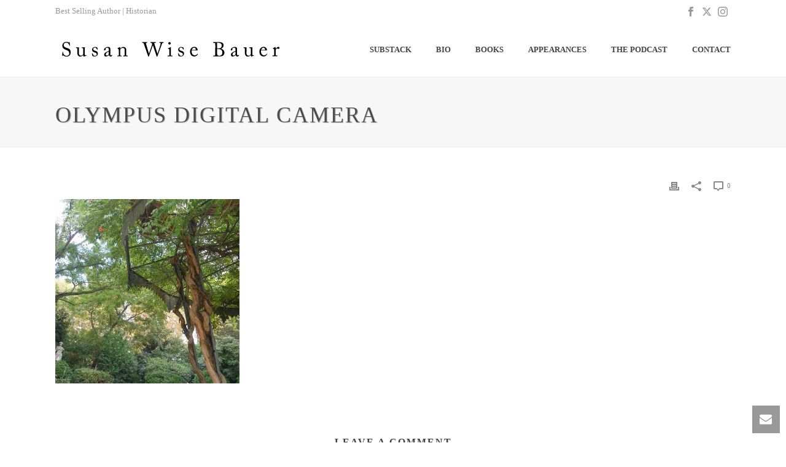

--- FILE ---
content_type: text/html; charset=UTF-8
request_url: https://susanwisebauer.com/scenes-from-venice/olympus-digital-camera-20/
body_size: 38829
content:
<!DOCTYPE html>
<html lang="en-US" >
<head>
		<meta charset="UTF-8" /><meta name="viewport" content="width=device-width, initial-scale=1.0, minimum-scale=1.0, maximum-scale=1.0, user-scalable=0" /><meta http-equiv="X-UA-Compatible" content="IE=edge,chrome=1" /><meta name="format-detection" content="telephone=no"><script type="text/javascript">var ajaxurl = "https://susanwisebauer.com/wp-admin/admin-ajax.php";</script><meta name='robots' content='index, follow, max-image-preview:large, max-snippet:-1, max-video-preview:-1' />

		<style id="critical-path-css" type="text/css">
			body,html{width:100%;height:100%;margin:0;padding:0}.page-preloader{top:0;left:0;z-index:999;position:fixed;height:100%;width:100%;text-align:center}.preloader-preview-area{animation-delay:-.2s;top:50%;-ms-transform:translateY(100%);transform:translateY(100%);margin-top:10px;max-height:calc(50% - 20px);opacity:1;width:100%;text-align:center;position:absolute}.preloader-logo{max-width:90%;top:50%;-ms-transform:translateY(-100%);transform:translateY(-100%);margin:-10px auto 0 auto;max-height:calc(50% - 20px);opacity:1;position:relative}.ball-pulse>div{width:15px;height:15px;border-radius:100%;margin:2px;animation-fill-mode:both;display:inline-block;animation:ball-pulse .75s infinite cubic-bezier(.2,.68,.18,1.08)}.ball-pulse>div:nth-child(1){animation-delay:-.36s}.ball-pulse>div:nth-child(2){animation-delay:-.24s}.ball-pulse>div:nth-child(3){animation-delay:-.12s}@keyframes ball-pulse{0%{transform:scale(1);opacity:1}45%{transform:scale(.1);opacity:.7}80%{transform:scale(1);opacity:1}}.ball-clip-rotate-pulse{position:relative;-ms-transform:translateY(-15px) translateX(-10px);transform:translateY(-15px) translateX(-10px);display:inline-block}.ball-clip-rotate-pulse>div{animation-fill-mode:both;position:absolute;top:0;left:0;border-radius:100%}.ball-clip-rotate-pulse>div:first-child{height:36px;width:36px;top:7px;left:-7px;animation:ball-clip-rotate-pulse-scale 1s 0s cubic-bezier(.09,.57,.49,.9) infinite}.ball-clip-rotate-pulse>div:last-child{position:absolute;width:50px;height:50px;left:-16px;top:-2px;background:0 0;border:2px solid;animation:ball-clip-rotate-pulse-rotate 1s 0s cubic-bezier(.09,.57,.49,.9) infinite;animation-duration:1s}@keyframes ball-clip-rotate-pulse-rotate{0%{transform:rotate(0) scale(1)}50%{transform:rotate(180deg) scale(.6)}100%{transform:rotate(360deg) scale(1)}}@keyframes ball-clip-rotate-pulse-scale{30%{transform:scale(.3)}100%{transform:scale(1)}}@keyframes square-spin{25%{transform:perspective(100px) rotateX(180deg) rotateY(0)}50%{transform:perspective(100px) rotateX(180deg) rotateY(180deg)}75%{transform:perspective(100px) rotateX(0) rotateY(180deg)}100%{transform:perspective(100px) rotateX(0) rotateY(0)}}.square-spin{display:inline-block}.square-spin>div{animation-fill-mode:both;width:50px;height:50px;animation:square-spin 3s 0s cubic-bezier(.09,.57,.49,.9) infinite}.cube-transition{position:relative;-ms-transform:translate(-25px,-25px);transform:translate(-25px,-25px);display:inline-block}.cube-transition>div{animation-fill-mode:both;width:15px;height:15px;position:absolute;top:-5px;left:-5px;animation:cube-transition 1.6s 0s infinite ease-in-out}.cube-transition>div:last-child{animation-delay:-.8s}@keyframes cube-transition{25%{transform:translateX(50px) scale(.5) rotate(-90deg)}50%{transform:translate(50px,50px) rotate(-180deg)}75%{transform:translateY(50px) scale(.5) rotate(-270deg)}100%{transform:rotate(-360deg)}}.ball-scale>div{border-radius:100%;margin:2px;animation-fill-mode:both;display:inline-block;height:60px;width:60px;animation:ball-scale 1s 0s ease-in-out infinite}@keyframes ball-scale{0%{transform:scale(0)}100%{transform:scale(1);opacity:0}}.line-scale>div{animation-fill-mode:both;display:inline-block;width:5px;height:50px;border-radius:2px;margin:2px}.line-scale>div:nth-child(1){animation:line-scale 1s -.5s infinite cubic-bezier(.2,.68,.18,1.08)}.line-scale>div:nth-child(2){animation:line-scale 1s -.4s infinite cubic-bezier(.2,.68,.18,1.08)}.line-scale>div:nth-child(3){animation:line-scale 1s -.3s infinite cubic-bezier(.2,.68,.18,1.08)}.line-scale>div:nth-child(4){animation:line-scale 1s -.2s infinite cubic-bezier(.2,.68,.18,1.08)}.line-scale>div:nth-child(5){animation:line-scale 1s -.1s infinite cubic-bezier(.2,.68,.18,1.08)}@keyframes line-scale{0%{transform:scaley(1)}50%{transform:scaley(.4)}100%{transform:scaley(1)}}.ball-scale-multiple{position:relative;-ms-transform:translateY(30px);transform:translateY(30px);display:inline-block}.ball-scale-multiple>div{border-radius:100%;animation-fill-mode:both;margin:2px;position:absolute;left:-30px;top:0;opacity:0;margin:0;width:50px;height:50px;animation:ball-scale-multiple 1s 0s linear infinite}.ball-scale-multiple>div:nth-child(2){animation-delay:-.2s}.ball-scale-multiple>div:nth-child(3){animation-delay:-.2s}@keyframes ball-scale-multiple{0%{transform:scale(0);opacity:0}5%{opacity:1}100%{transform:scale(1);opacity:0}}.ball-pulse-sync{display:inline-block}.ball-pulse-sync>div{width:15px;height:15px;border-radius:100%;margin:2px;animation-fill-mode:both;display:inline-block}.ball-pulse-sync>div:nth-child(1){animation:ball-pulse-sync .6s -.21s infinite ease-in-out}.ball-pulse-sync>div:nth-child(2){animation:ball-pulse-sync .6s -.14s infinite ease-in-out}.ball-pulse-sync>div:nth-child(3){animation:ball-pulse-sync .6s -70ms infinite ease-in-out}@keyframes ball-pulse-sync{33%{transform:translateY(10px)}66%{transform:translateY(-10px)}100%{transform:translateY(0)}}.transparent-circle{display:inline-block;border-top:.5em solid rgba(255,255,255,.2);border-right:.5em solid rgba(255,255,255,.2);border-bottom:.5em solid rgba(255,255,255,.2);border-left:.5em solid #fff;transform:translateZ(0);animation:transparent-circle 1.1s infinite linear;width:50px;height:50px;border-radius:50%}.transparent-circle:after{border-radius:50%;width:10em;height:10em}@keyframes transparent-circle{0%{transform:rotate(0)}100%{transform:rotate(360deg)}}.ball-spin-fade-loader{position:relative;top:-10px;left:-10px;display:inline-block}.ball-spin-fade-loader>div{width:15px;height:15px;border-radius:100%;margin:2px;animation-fill-mode:both;position:absolute;animation:ball-spin-fade-loader 1s infinite linear}.ball-spin-fade-loader>div:nth-child(1){top:25px;left:0;animation-delay:-.84s;-webkit-animation-delay:-.84s}.ball-spin-fade-loader>div:nth-child(2){top:17.05px;left:17.05px;animation-delay:-.72s;-webkit-animation-delay:-.72s}.ball-spin-fade-loader>div:nth-child(3){top:0;left:25px;animation-delay:-.6s;-webkit-animation-delay:-.6s}.ball-spin-fade-loader>div:nth-child(4){top:-17.05px;left:17.05px;animation-delay:-.48s;-webkit-animation-delay:-.48s}.ball-spin-fade-loader>div:nth-child(5){top:-25px;left:0;animation-delay:-.36s;-webkit-animation-delay:-.36s}.ball-spin-fade-loader>div:nth-child(6){top:-17.05px;left:-17.05px;animation-delay:-.24s;-webkit-animation-delay:-.24s}.ball-spin-fade-loader>div:nth-child(7){top:0;left:-25px;animation-delay:-.12s;-webkit-animation-delay:-.12s}.ball-spin-fade-loader>div:nth-child(8){top:17.05px;left:-17.05px;animation-delay:0s;-webkit-animation-delay:0s}@keyframes ball-spin-fade-loader{50%{opacity:.3;transform:scale(.4)}100%{opacity:1;transform:scale(1)}}		</style>

		
	<!-- This site is optimized with the Yoast SEO plugin v26.8 - https://yoast.com/product/yoast-seo-wordpress/ -->
	<title>OLYMPUS DIGITAL CAMERA - Susan Wise Bauer</title>
	<link rel="canonical" href="https://susanwisebauer.com/scenes-from-venice/olympus-digital-camera-20/" />
	<meta property="og:locale" content="en_US" />
	<meta property="og:type" content="article" />
	<meta property="og:title" content="OLYMPUS DIGITAL CAMERA - Susan Wise Bauer" />
	<meta property="og:url" content="https://susanwisebauer.com/scenes-from-venice/olympus-digital-camera-20/" />
	<meta property="og:site_name" content="Susan Wise Bauer" />
	<meta property="article:publisher" content="https://www.facebook.com/Susan.Wise.Bauer/" />
	<meta property="og:image" content="https://susanwisebauer.com/scenes-from-venice/olympus-digital-camera-20" />
	<meta property="og:image:width" content="2448" />
	<meta property="og:image:height" content="3264" />
	<meta property="og:image:type" content="image/jpeg" />
	<meta name="twitter:card" content="summary_large_image" />
	<meta name="twitter:site" content="@SusanWiseBauer" />
	<script type="application/ld+json" class="yoast-schema-graph">{"@context":"https://schema.org","@graph":[{"@type":"WebPage","@id":"https://susanwisebauer.com/scenes-from-venice/olympus-digital-camera-20/","url":"https://susanwisebauer.com/scenes-from-venice/olympus-digital-camera-20/","name":"OLYMPUS DIGITAL CAMERA - Susan Wise Bauer","isPartOf":{"@id":"https://susanwisebauer.com/#website"},"primaryImageOfPage":{"@id":"https://susanwisebauer.com/scenes-from-venice/olympus-digital-camera-20/#primaryimage"},"image":{"@id":"https://susanwisebauer.com/scenes-from-venice/olympus-digital-camera-20/#primaryimage"},"thumbnailUrl":"https://susanwisebauer.com/wp-content/uploads/2010/09/trumpetvine.jpg","datePublished":"2010-09-17T21:04:45+00:00","breadcrumb":{"@id":"https://susanwisebauer.com/scenes-from-venice/olympus-digital-camera-20/#breadcrumb"},"inLanguage":"en-US","potentialAction":[{"@type":"ReadAction","target":["https://susanwisebauer.com/scenes-from-venice/olympus-digital-camera-20/"]}]},{"@type":"ImageObject","inLanguage":"en-US","@id":"https://susanwisebauer.com/scenes-from-venice/olympus-digital-camera-20/#primaryimage","url":"https://susanwisebauer.com/wp-content/uploads/2010/09/trumpetvine.jpg","contentUrl":"https://susanwisebauer.com/wp-content/uploads/2010/09/trumpetvine.jpg","width":"2448","height":"3264"},{"@type":"BreadcrumbList","@id":"https://susanwisebauer.com/scenes-from-venice/olympus-digital-camera-20/#breadcrumb","itemListElement":[{"@type":"ListItem","position":1,"name":"Home","item":"https://susanwisebauer.com/"},{"@type":"ListItem","position":2,"name":"Scenes from Venice","item":"https://susanwisebauer.com/scenes-from-venice/"},{"@type":"ListItem","position":3,"name":"OLYMPUS DIGITAL CAMERA"}]},{"@type":"WebSite","@id":"https://susanwisebauer.com/#website","url":"https://susanwisebauer.com/","name":"Susan Wise Bauer","description":"Historian | Best Selling Author","potentialAction":[{"@type":"SearchAction","target":{"@type":"EntryPoint","urlTemplate":"https://susanwisebauer.com/?s={search_term_string}"},"query-input":{"@type":"PropertyValueSpecification","valueRequired":true,"valueName":"search_term_string"}}],"inLanguage":"en-US"}]}</script>
	<!-- / Yoast SEO plugin. -->


<link rel='dns-prefetch' href='//maxcdn.bootstrapcdn.com' />
<link rel="alternate" type="application/rss+xml" title="Susan Wise Bauer &raquo; Feed" href="https://susanwisebauer.com/feed/" />
<link rel="alternate" type="application/rss+xml" title="Susan Wise Bauer &raquo; Comments Feed" href="https://susanwisebauer.com/comments/feed/" />

<link rel="shortcut icon" href="https://susanwisebauer.com/wp-content/uploads/2017/09/favicon.ico"  />
<link rel="alternate" type="application/rss+xml" title="Susan Wise Bauer &raquo; OLYMPUS DIGITAL CAMERA Comments Feed" href="https://susanwisebauer.com/scenes-from-venice/olympus-digital-camera-20/feed/" />
<script type="text/javascript">window.abb = {};php = {};window.PHP = {};PHP.ajax = "https://susanwisebauer.com/wp-admin/admin-ajax.php";PHP.wp_p_id = "1944";var mk_header_parallax, mk_banner_parallax, mk_page_parallax, mk_footer_parallax, mk_body_parallax;var mk_images_dir = "https://susanwisebauer.com/wp-content/themes/jupiter/assets/images",mk_theme_js_path = "https://susanwisebauer.com/wp-content/themes/jupiter/assets/js",mk_theme_dir = "https://susanwisebauer.com/wp-content/themes/jupiter",mk_captcha_placeholder = "Enter Captcha",mk_captcha_invalid_txt = "Invalid. Try again.",mk_captcha_correct_txt = "Captcha correct.",mk_responsive_nav_width = 1140,mk_vertical_header_back = "Back",mk_vertical_header_anim = "1",mk_check_rtl = true,mk_grid_width = 1140,mk_ajax_search_option = "disable",mk_preloader_bg_color = "#fff",mk_accent_color = "#000000",mk_go_to_top =  "true",mk_smooth_scroll =  "true",mk_show_background_video =  "true",mk_preloader_bar_color = "#000000",mk_preloader_logo = "";var mk_header_parallax = false,mk_banner_parallax = false,mk_footer_parallax = false,mk_body_parallax = false,mk_no_more_posts = "No More Posts",mk_typekit_id   = "",mk_google_fonts = [],mk_global_lazyload = false;</script><link rel="alternate" title="oEmbed (JSON)" type="application/json+oembed" href="https://susanwisebauer.com/wp-json/oembed/1.0/embed?url=https%3A%2F%2Fsusanwisebauer.com%2Fscenes-from-venice%2Folympus-digital-camera-20%2F" />
<link rel="alternate" title="oEmbed (XML)" type="text/xml+oembed" href="https://susanwisebauer.com/wp-json/oembed/1.0/embed?url=https%3A%2F%2Fsusanwisebauer.com%2Fscenes-from-venice%2Folympus-digital-camera-20%2F&#038;format=xml" />
<style id='wp-img-auto-sizes-contain-inline-css' type='text/css'>
img:is([sizes=auto i],[sizes^="auto," i]){contain-intrinsic-size:3000px 1500px}
/*# sourceURL=wp-img-auto-sizes-contain-inline-css */
</style>
<style id='wp-block-library-inline-css' type='text/css'>
:root{--wp-block-synced-color:#7a00df;--wp-block-synced-color--rgb:122,0,223;--wp-bound-block-color:var(--wp-block-synced-color);--wp-editor-canvas-background:#ddd;--wp-admin-theme-color:#007cba;--wp-admin-theme-color--rgb:0,124,186;--wp-admin-theme-color-darker-10:#006ba1;--wp-admin-theme-color-darker-10--rgb:0,107,160.5;--wp-admin-theme-color-darker-20:#005a87;--wp-admin-theme-color-darker-20--rgb:0,90,135;--wp-admin-border-width-focus:2px}@media (min-resolution:192dpi){:root{--wp-admin-border-width-focus:1.5px}}.wp-element-button{cursor:pointer}:root .has-very-light-gray-background-color{background-color:#eee}:root .has-very-dark-gray-background-color{background-color:#313131}:root .has-very-light-gray-color{color:#eee}:root .has-very-dark-gray-color{color:#313131}:root .has-vivid-green-cyan-to-vivid-cyan-blue-gradient-background{background:linear-gradient(135deg,#00d084,#0693e3)}:root .has-purple-crush-gradient-background{background:linear-gradient(135deg,#34e2e4,#4721fb 50%,#ab1dfe)}:root .has-hazy-dawn-gradient-background{background:linear-gradient(135deg,#faaca8,#dad0ec)}:root .has-subdued-olive-gradient-background{background:linear-gradient(135deg,#fafae1,#67a671)}:root .has-atomic-cream-gradient-background{background:linear-gradient(135deg,#fdd79a,#004a59)}:root .has-nightshade-gradient-background{background:linear-gradient(135deg,#330968,#31cdcf)}:root .has-midnight-gradient-background{background:linear-gradient(135deg,#020381,#2874fc)}:root{--wp--preset--font-size--normal:16px;--wp--preset--font-size--huge:42px}.has-regular-font-size{font-size:1em}.has-larger-font-size{font-size:2.625em}.has-normal-font-size{font-size:var(--wp--preset--font-size--normal)}.has-huge-font-size{font-size:var(--wp--preset--font-size--huge)}.has-text-align-center{text-align:center}.has-text-align-left{text-align:left}.has-text-align-right{text-align:right}.has-fit-text{white-space:nowrap!important}#end-resizable-editor-section{display:none}.aligncenter{clear:both}.items-justified-left{justify-content:flex-start}.items-justified-center{justify-content:center}.items-justified-right{justify-content:flex-end}.items-justified-space-between{justify-content:space-between}.screen-reader-text{border:0;clip-path:inset(50%);height:1px;margin:-1px;overflow:hidden;padding:0;position:absolute;width:1px;word-wrap:normal!important}.screen-reader-text:focus{background-color:#ddd;clip-path:none;color:#444;display:block;font-size:1em;height:auto;left:5px;line-height:normal;padding:15px 23px 14px;text-decoration:none;top:5px;width:auto;z-index:100000}html :where(.has-border-color){border-style:solid}html :where([style*=border-top-color]){border-top-style:solid}html :where([style*=border-right-color]){border-right-style:solid}html :where([style*=border-bottom-color]){border-bottom-style:solid}html :where([style*=border-left-color]){border-left-style:solid}html :where([style*=border-width]){border-style:solid}html :where([style*=border-top-width]){border-top-style:solid}html :where([style*=border-right-width]){border-right-style:solid}html :where([style*=border-bottom-width]){border-bottom-style:solid}html :where([style*=border-left-width]){border-left-style:solid}html :where(img[class*=wp-image-]){height:auto;max-width:100%}:where(figure){margin:0 0 1em}html :where(.is-position-sticky){--wp-admin--admin-bar--position-offset:var(--wp-admin--admin-bar--height,0px)}@media screen and (max-width:600px){html :where(.is-position-sticky){--wp-admin--admin-bar--position-offset:0px}}

/*# sourceURL=wp-block-library-inline-css */
</style><style id='global-styles-inline-css' type='text/css'>
:root{--wp--preset--aspect-ratio--square: 1;--wp--preset--aspect-ratio--4-3: 4/3;--wp--preset--aspect-ratio--3-4: 3/4;--wp--preset--aspect-ratio--3-2: 3/2;--wp--preset--aspect-ratio--2-3: 2/3;--wp--preset--aspect-ratio--16-9: 16/9;--wp--preset--aspect-ratio--9-16: 9/16;--wp--preset--color--black: #000000;--wp--preset--color--cyan-bluish-gray: #abb8c3;--wp--preset--color--white: #ffffff;--wp--preset--color--pale-pink: #f78da7;--wp--preset--color--vivid-red: #cf2e2e;--wp--preset--color--luminous-vivid-orange: #ff6900;--wp--preset--color--luminous-vivid-amber: #fcb900;--wp--preset--color--light-green-cyan: #7bdcb5;--wp--preset--color--vivid-green-cyan: #00d084;--wp--preset--color--pale-cyan-blue: #8ed1fc;--wp--preset--color--vivid-cyan-blue: #0693e3;--wp--preset--color--vivid-purple: #9b51e0;--wp--preset--gradient--vivid-cyan-blue-to-vivid-purple: linear-gradient(135deg,rgb(6,147,227) 0%,rgb(155,81,224) 100%);--wp--preset--gradient--light-green-cyan-to-vivid-green-cyan: linear-gradient(135deg,rgb(122,220,180) 0%,rgb(0,208,130) 100%);--wp--preset--gradient--luminous-vivid-amber-to-luminous-vivid-orange: linear-gradient(135deg,rgb(252,185,0) 0%,rgb(255,105,0) 100%);--wp--preset--gradient--luminous-vivid-orange-to-vivid-red: linear-gradient(135deg,rgb(255,105,0) 0%,rgb(207,46,46) 100%);--wp--preset--gradient--very-light-gray-to-cyan-bluish-gray: linear-gradient(135deg,rgb(238,238,238) 0%,rgb(169,184,195) 100%);--wp--preset--gradient--cool-to-warm-spectrum: linear-gradient(135deg,rgb(74,234,220) 0%,rgb(151,120,209) 20%,rgb(207,42,186) 40%,rgb(238,44,130) 60%,rgb(251,105,98) 80%,rgb(254,248,76) 100%);--wp--preset--gradient--blush-light-purple: linear-gradient(135deg,rgb(255,206,236) 0%,rgb(152,150,240) 100%);--wp--preset--gradient--blush-bordeaux: linear-gradient(135deg,rgb(254,205,165) 0%,rgb(254,45,45) 50%,rgb(107,0,62) 100%);--wp--preset--gradient--luminous-dusk: linear-gradient(135deg,rgb(255,203,112) 0%,rgb(199,81,192) 50%,rgb(65,88,208) 100%);--wp--preset--gradient--pale-ocean: linear-gradient(135deg,rgb(255,245,203) 0%,rgb(182,227,212) 50%,rgb(51,167,181) 100%);--wp--preset--gradient--electric-grass: linear-gradient(135deg,rgb(202,248,128) 0%,rgb(113,206,126) 100%);--wp--preset--gradient--midnight: linear-gradient(135deg,rgb(2,3,129) 0%,rgb(40,116,252) 100%);--wp--preset--font-size--small: 13px;--wp--preset--font-size--medium: 20px;--wp--preset--font-size--large: 36px;--wp--preset--font-size--x-large: 42px;--wp--preset--spacing--20: 0.44rem;--wp--preset--spacing--30: 0.67rem;--wp--preset--spacing--40: 1rem;--wp--preset--spacing--50: 1.5rem;--wp--preset--spacing--60: 2.25rem;--wp--preset--spacing--70: 3.38rem;--wp--preset--spacing--80: 5.06rem;--wp--preset--shadow--natural: 6px 6px 9px rgba(0, 0, 0, 0.2);--wp--preset--shadow--deep: 12px 12px 50px rgba(0, 0, 0, 0.4);--wp--preset--shadow--sharp: 6px 6px 0px rgba(0, 0, 0, 0.2);--wp--preset--shadow--outlined: 6px 6px 0px -3px rgb(255, 255, 255), 6px 6px rgb(0, 0, 0);--wp--preset--shadow--crisp: 6px 6px 0px rgb(0, 0, 0);}:where(.is-layout-flex){gap: 0.5em;}:where(.is-layout-grid){gap: 0.5em;}body .is-layout-flex{display: flex;}.is-layout-flex{flex-wrap: wrap;align-items: center;}.is-layout-flex > :is(*, div){margin: 0;}body .is-layout-grid{display: grid;}.is-layout-grid > :is(*, div){margin: 0;}:where(.wp-block-columns.is-layout-flex){gap: 2em;}:where(.wp-block-columns.is-layout-grid){gap: 2em;}:where(.wp-block-post-template.is-layout-flex){gap: 1.25em;}:where(.wp-block-post-template.is-layout-grid){gap: 1.25em;}.has-black-color{color: var(--wp--preset--color--black) !important;}.has-cyan-bluish-gray-color{color: var(--wp--preset--color--cyan-bluish-gray) !important;}.has-white-color{color: var(--wp--preset--color--white) !important;}.has-pale-pink-color{color: var(--wp--preset--color--pale-pink) !important;}.has-vivid-red-color{color: var(--wp--preset--color--vivid-red) !important;}.has-luminous-vivid-orange-color{color: var(--wp--preset--color--luminous-vivid-orange) !important;}.has-luminous-vivid-amber-color{color: var(--wp--preset--color--luminous-vivid-amber) !important;}.has-light-green-cyan-color{color: var(--wp--preset--color--light-green-cyan) !important;}.has-vivid-green-cyan-color{color: var(--wp--preset--color--vivid-green-cyan) !important;}.has-pale-cyan-blue-color{color: var(--wp--preset--color--pale-cyan-blue) !important;}.has-vivid-cyan-blue-color{color: var(--wp--preset--color--vivid-cyan-blue) !important;}.has-vivid-purple-color{color: var(--wp--preset--color--vivid-purple) !important;}.has-black-background-color{background-color: var(--wp--preset--color--black) !important;}.has-cyan-bluish-gray-background-color{background-color: var(--wp--preset--color--cyan-bluish-gray) !important;}.has-white-background-color{background-color: var(--wp--preset--color--white) !important;}.has-pale-pink-background-color{background-color: var(--wp--preset--color--pale-pink) !important;}.has-vivid-red-background-color{background-color: var(--wp--preset--color--vivid-red) !important;}.has-luminous-vivid-orange-background-color{background-color: var(--wp--preset--color--luminous-vivid-orange) !important;}.has-luminous-vivid-amber-background-color{background-color: var(--wp--preset--color--luminous-vivid-amber) !important;}.has-light-green-cyan-background-color{background-color: var(--wp--preset--color--light-green-cyan) !important;}.has-vivid-green-cyan-background-color{background-color: var(--wp--preset--color--vivid-green-cyan) !important;}.has-pale-cyan-blue-background-color{background-color: var(--wp--preset--color--pale-cyan-blue) !important;}.has-vivid-cyan-blue-background-color{background-color: var(--wp--preset--color--vivid-cyan-blue) !important;}.has-vivid-purple-background-color{background-color: var(--wp--preset--color--vivid-purple) !important;}.has-black-border-color{border-color: var(--wp--preset--color--black) !important;}.has-cyan-bluish-gray-border-color{border-color: var(--wp--preset--color--cyan-bluish-gray) !important;}.has-white-border-color{border-color: var(--wp--preset--color--white) !important;}.has-pale-pink-border-color{border-color: var(--wp--preset--color--pale-pink) !important;}.has-vivid-red-border-color{border-color: var(--wp--preset--color--vivid-red) !important;}.has-luminous-vivid-orange-border-color{border-color: var(--wp--preset--color--luminous-vivid-orange) !important;}.has-luminous-vivid-amber-border-color{border-color: var(--wp--preset--color--luminous-vivid-amber) !important;}.has-light-green-cyan-border-color{border-color: var(--wp--preset--color--light-green-cyan) !important;}.has-vivid-green-cyan-border-color{border-color: var(--wp--preset--color--vivid-green-cyan) !important;}.has-pale-cyan-blue-border-color{border-color: var(--wp--preset--color--pale-cyan-blue) !important;}.has-vivid-cyan-blue-border-color{border-color: var(--wp--preset--color--vivid-cyan-blue) !important;}.has-vivid-purple-border-color{border-color: var(--wp--preset--color--vivid-purple) !important;}.has-vivid-cyan-blue-to-vivid-purple-gradient-background{background: var(--wp--preset--gradient--vivid-cyan-blue-to-vivid-purple) !important;}.has-light-green-cyan-to-vivid-green-cyan-gradient-background{background: var(--wp--preset--gradient--light-green-cyan-to-vivid-green-cyan) !important;}.has-luminous-vivid-amber-to-luminous-vivid-orange-gradient-background{background: var(--wp--preset--gradient--luminous-vivid-amber-to-luminous-vivid-orange) !important;}.has-luminous-vivid-orange-to-vivid-red-gradient-background{background: var(--wp--preset--gradient--luminous-vivid-orange-to-vivid-red) !important;}.has-very-light-gray-to-cyan-bluish-gray-gradient-background{background: var(--wp--preset--gradient--very-light-gray-to-cyan-bluish-gray) !important;}.has-cool-to-warm-spectrum-gradient-background{background: var(--wp--preset--gradient--cool-to-warm-spectrum) !important;}.has-blush-light-purple-gradient-background{background: var(--wp--preset--gradient--blush-light-purple) !important;}.has-blush-bordeaux-gradient-background{background: var(--wp--preset--gradient--blush-bordeaux) !important;}.has-luminous-dusk-gradient-background{background: var(--wp--preset--gradient--luminous-dusk) !important;}.has-pale-ocean-gradient-background{background: var(--wp--preset--gradient--pale-ocean) !important;}.has-electric-grass-gradient-background{background: var(--wp--preset--gradient--electric-grass) !important;}.has-midnight-gradient-background{background: var(--wp--preset--gradient--midnight) !important;}.has-small-font-size{font-size: var(--wp--preset--font-size--small) !important;}.has-medium-font-size{font-size: var(--wp--preset--font-size--medium) !important;}.has-large-font-size{font-size: var(--wp--preset--font-size--large) !important;}.has-x-large-font-size{font-size: var(--wp--preset--font-size--x-large) !important;}
/*# sourceURL=global-styles-inline-css */
</style>

<style id='classic-theme-styles-inline-css' type='text/css'>
/*! This file is auto-generated */
.wp-block-button__link{color:#fff;background-color:#32373c;border-radius:9999px;box-shadow:none;text-decoration:none;padding:calc(.667em + 2px) calc(1.333em + 2px);font-size:1.125em}.wp-block-file__button{background:#32373c;color:#fff;text-decoration:none}
/*# sourceURL=/wp-includes/css/classic-themes.min.css */
</style>
<link rel='stylesheet' id='cff-css' href='https://susanwisebauer.com/wp-content/plugins/custom-facebook-feed-pro/css/cff-style.css' type='text/css' media='all' />
<link rel='stylesheet' id='sb-font-awesome-css' href='https://maxcdn.bootstrapcdn.com/font-awesome/4.7.0/css/font-awesome.min.css' type='text/css' media='all' />
<link rel='stylesheet' id='ctf_styles-css' href='https://susanwisebauer.com/wp-content/plugins/custom-twitter-feeds-pro/css/ctf-styles.min.css' type='text/css' media='all' />
<link rel='stylesheet' id='core-styles-css' href='https://susanwisebauer.com/wp-content/themes/jupiter/assets/stylesheet/core-styles.6.12.2.css' type='text/css' media='all' />
<style id='core-styles-inline-css' type='text/css'>

			#wpadminbar {
				-webkit-backface-visibility: hidden;
				backface-visibility: hidden;
				-webkit-perspective: 1000;
				-ms-perspective: 1000;
				perspective: 1000;
				-webkit-transform: translateZ(0px);
				-ms-transform: translateZ(0px);
				transform: translateZ(0px);
			}
			@media screen and (max-width: 600px) {
				#wpadminbar {
					position: fixed !important;
				}
			}
		
/*# sourceURL=core-styles-inline-css */
</style>
<link rel='stylesheet' id='components-full-css' href='https://susanwisebauer.com/wp-content/themes/jupiter/assets/stylesheet/components-full.6.12.2.css' type='text/css' media='all' />
<style id='components-full-inline-css' type='text/css'>

body
{
    transform:unset;background-color:#fff;
}

.hb-custom-header #mk-page-introduce,
.mk-header
{
    transform:unset;background-color:#f7f7f7;background-size: cover;-webkit-background-size: cover;-moz-background-size: cover;
}

.hb-custom-header > div,
.mk-header-bg
{
    transform:unset;background-color:#fff;
}

.mk-classic-nav-bg
{
    transform:unset;background-color:#fff;
}

.master-holder-bg
{
    transform:unset;background-color:#fff;
}

#mk-footer
{
    transform:unset;background-color:#3d4045;
}

#mk-boxed-layout
{
  -webkit-box-shadow: 0 0 px rgba(0, 0, 0, );
  -moz-box-shadow: 0 0 px rgba(0, 0, 0, );
  box-shadow: 0 0 px rgba(0, 0, 0, );
}

.mk-news-tab .mk-tabs-tabs .is-active a,
.mk-fancy-title.pattern-style span,
.mk-fancy-title.pattern-style.color-gradient span:after,
.page-bg-color
{
    background-color: #fff;
}

.page-title
{
    font-size: 36px;
    color: #4d4d4d;
    text-transform: uppercase;
    font-weight: 400;
    letter-spacing: 2px;
}

.page-subtitle
{
    font-size: 14px;
    line-height: 100%;
    color: #a3a3a3;
    font-size: 14px;
    text-transform: none;
}



    .mk-header
    {
        border-bottom:1px solid #ededed;
    }

    
	.header-style-1 .mk-header-padding-wrapper,
	.header-style-2 .mk-header-padding-wrapper,
	.header-style-3 .mk-header-padding-wrapper {
		padding-top:126px;
	}

	.mk-process-steps[max-width~="950px"] ul::before {
	  display: none !important;
	}
	.mk-process-steps[max-width~="950px"] li {
	  margin-bottom: 30px !important;
	  width: 100% !important;
	  text-align: center;
	}
	.mk-event-countdown-ul[max-width~="750px"] li {
	  width: 90%;
	  display: block;
	  margin: 0 auto 15px;
	}

    body { font-family: Georgia, serif } 

            @font-face {
                font-family: 'star';
                src: url('https://susanwisebauer.com/wp-content/themes/jupiter/assets/stylesheet/fonts/star/font.eot');
                src: url('https://susanwisebauer.com/wp-content/themes/jupiter/assets/stylesheet/fonts/star/font.eot?#iefix') format('embedded-opentype'),
                url('https://susanwisebauer.com/wp-content/themes/jupiter/assets/stylesheet/fonts/star/font.woff') format('woff'),
                url('https://susanwisebauer.com/wp-content/themes/jupiter/assets/stylesheet/fonts/star/font.ttf') format('truetype'),
                url('https://susanwisebauer.com/wp-content/themes/jupiter/assets/stylesheet/fonts/star/font.svg#star') format('svg');
                font-weight: normal;
                font-style: normal;
            }
            @font-face {
                font-family: 'WooCommerce';
                src: url('https://susanwisebauer.com/wp-content/themes/jupiter/assets/stylesheet/fonts/woocommerce/font.eot');
                src: url('https://susanwisebauer.com/wp-content/themes/jupiter/assets/stylesheet/fonts/woocommerce/font.eot?#iefix') format('embedded-opentype'),
                url('https://susanwisebauer.com/wp-content/themes/jupiter/assets/stylesheet/fonts/woocommerce/font.woff') format('woff'),
                url('https://susanwisebauer.com/wp-content/themes/jupiter/assets/stylesheet/fonts/woocommerce/font.ttf') format('truetype'),
                url('https://susanwisebauer.com/wp-content/themes/jupiter/assets/stylesheet/fonts/woocommerce/font.svg#WooCommerce') format('svg');
                font-weight: normal;
                font-style: normal;
            }.mk-blog-thumbnail-item .featured-image {
 
    max-width: 20% !important;
}
.mk-blog-thumbnail-item .item-wrapper {
    width: 80% !important;
	padding: 0px 30px 15px !important;
   
}
.mk-blog-thumbnail-item .item-wrapper h3 {
    margin: 0px 0 20px !important;
    letter-spacing: 1px;
}

.fade-white-bg {
    background: -moz-linear-gradient(top, rgba(255,255,255,0.75) 0%, rgba(255,255,255,1) 5%, rgba(255,255,255,1) 100%) !important; /* FF3.6-15 */
    background: -webkit-linear-gradient(top, rgba(255,255,255,0.75) 0%,rgba(255,255,255,1) 5%,rgba(255,255,255,1) 100%) !important; /* Chrome10-25,Safari5.1-6 */
    background: linear-gradient(to bottom, rgba(255,255,255,0.75) 0%,rgba(255,255,255,1) 5%,rgba(255,255,255,1) 100%) !important;/* W3C, IE10+, FF16+, Chrome26+, Opera12+, Safari7+ */
    filter: progid:DXImageTransform.Microsoft.gradient( startColorstr='#bfffffff', endColorstr='#ffffff',GradientType=0 ) !important; /* IE6-9 */
}


.interviews ul,
.essays ul{
    list-style: none;
    list-style-image: none;
    margin: 0;
    padding: 0;
}

.master-holder .interviews h3,
.master-holder .essays h3{
    margin: 0;
    line-height: 16px;
    font-size: 18px;
}

.interviews li,
.essays li{
    margin-bottom: 20px;
}

span.pub {
    font-style: italic;
}
.swb__hasDropCap {
    clear: left;
}
.swb__dropCap {
    --x-height-multiplier: 0.363;
    --baseline-multiplier: 0.157;
    letter-spacing: -.02em;
    font-weight: 700;
    font-style: normal;
    letter-spacing: 0;
    font-size: 64px;
    padding-top: 1px;
    margin-left: -5px;
    margin-right: 7px;
    letter-spacing: -.03em;
    line-height: .83;
    margin-bottom: -.08em;
	 display: block;
    position: relative;
    float: left;
}
p {
    --x-height-multiplier: 0.35;
    --baseline-multiplier: 0.179;
    font-family: Georgia,Cambria,"Times New Roman",Times,serif;;
    letter-spacing: .01rem;
    font-weight: 400;
    font-style: normal;
    font-size: 21px;
    line-height: 1.58;
    letter-spacing: -.003em;
}


.mk-blog-thumbnail-item .mk-blog-meta {
    line-height: 20px;
    margin-bottom: 10px;
}
.meta-publisher {
    display: inline-block;
    margin: 5px 10px 10px 0;
}
.meta-isbns {
    display: inline-block;
    line-height: 1em;
    margin: 5px 10px 10px 0;
}
.content-short {
    font-size: 15px;
    line-height: 17px;
}
.content-short .content-short-text {
    max-height: 115px;
    padding: 4px;
    overflow: hidden;
    border-bottom: 1px solid #e1e2e4;
    line-height: 1.25em;
}
.content-short .more_content{
	 padding: 4px;
	 line-height: 1.25em;
}


.toggled_on .content-short-text {
	border-bottom:none;
	max-height:inherit;
}

.content-short .content-short-read-more-wraper {
    text-align: center;
    text-transform: uppercase;
}
.content-short-read-more-wraper a {
    padding: 6px 10px;
    display: block;
    width: 120px;
    margin: 0 auto;
    
    font-weight: 400 !important;
    border-radius: 2px;
}

.toggled_on .more_content {display: block;}

.meta-purchase {
    position: absolute;
    bottom: 10px;
    left: 5px;
	-webkit-box-shadow: 2px 2px 5px 0px rgba(0,0,0,0.75);
-moz-box-shadow: 2px 2px 5px 0px rgba(0,0,0,0.75);
box-shadow: 2px 2px 5px 0px rgba(0,0,0,0.75);
}
.meta-purchase a{
	background-color:#f97352;
}
/*# sourceURL=components-full-inline-css */
</style>
<link rel='stylesheet' id='mkhb-render-css' href='https://susanwisebauer.com/wp-content/themes/jupiter/header-builder/includes/assets/css/mkhb-render.css' type='text/css' media='all' />
<link rel='stylesheet' id='mkhb-row-css' href='https://susanwisebauer.com/wp-content/themes/jupiter/header-builder/includes/assets/css/mkhb-row.css' type='text/css' media='all' />
<link rel='stylesheet' id='mkhb-column-css' href='https://susanwisebauer.com/wp-content/themes/jupiter/header-builder/includes/assets/css/mkhb-column.css' type='text/css' media='all' />
<link rel='stylesheet' id='theme-options-css' href='https://susanwisebauer.com/wp-content/uploads/mk_assets/theme-options-production-1764091111.css' type='text/css' media='all' />
<link rel='stylesheet' id='jupiter-donut-shortcodes-css' href='https://susanwisebauer.com/wp-content/plugins/jupiter-donut/assets/css/shortcodes-styles.min.css' type='text/css' media='all' />
<script type="text/javascript" data-noptimize='' data-no-minify='' src="https://susanwisebauer.com/wp-content/themes/jupiter/assets/js/plugins/wp-enqueue/webfontloader.js" id="mk-webfontloader-js"></script>
<script type="text/javascript" id="mk-webfontloader-js-after">
/* <![CDATA[ */

WebFontConfig = {
	timeout: 2000
}

if ( mk_typekit_id.length > 0 ) {
	WebFontConfig.typekit = {
		id: mk_typekit_id
	}
}

if ( mk_google_fonts.length > 0 ) {
	WebFontConfig.google = {
		families:  mk_google_fonts
	}
}

if ( (mk_google_fonts.length > 0 || mk_typekit_id.length > 0) && navigator.userAgent.indexOf("Speed Insights") == -1) {
	WebFont.load( WebFontConfig );
}
		
//# sourceURL=mk-webfontloader-js-after
/* ]]> */
</script>
<script type="text/javascript" src="https://susanwisebauer.com/wp-includes/js/jquery/jquery.min.js" id="jquery-core-js"></script>
<script type="text/javascript" src="https://susanwisebauer.com/wp-includes/js/jquery/jquery-migrate.min.js" id="jquery-migrate-js"></script>
<script></script><link rel="https://api.w.org/" href="https://susanwisebauer.com/wp-json/" /><link rel="alternate" title="JSON" type="application/json" href="https://susanwisebauer.com/wp-json/wp/v2/media/1944" /><link rel="EditURI" type="application/rsd+xml" title="RSD" href="https://susanwisebauer.com/xmlrpc.php?rsd" />
<link rel='shortlink' href='https://susanwisebauer.com/?p=1944' />
<!-- Custom Facebook Feed JS vars -->
<script type="text/javascript">
var cffsiteurl = "https://susanwisebauer.com/wp-content/plugins";
var cffajaxurl = "https://susanwisebauer.com/wp-admin/admin-ajax.php";
var cffmetatrans = "true";

var cfflinkhashtags = "true";
</script>
<!-- Custom Twitter Feeds CSS -->
<style type='text/css'>
span.ctf-header-name {
    font-size: 24px;
color:#404040;
}
#ctf .ctf-header-img {
    display: none !important;
    width: 0px !important;
}
#ctf .ctf-header-text .ctf-header-user, #ctf .ctf-header-text p {
    margin: 0px !important;
}
</style>
<!-- Stream WordPress user activity plugin v4.1.1 -->
<meta itemprop="author" content="Susan" /><meta itemprop="datePublished" content="September 17, 2010" /><meta itemprop="dateModified" content="September 17, 2010" /><meta itemprop="publisher" content="Susan Wise Bauer" /><script> var isTest = false; </script><meta name="generator" content="Powered by WPBakery Page Builder - drag and drop page builder for WordPress."/>
<meta name="generator" content="Powered by Slider Revolution 6.7.40 - responsive, Mobile-Friendly Slider Plugin for WordPress with comfortable drag and drop interface." />
<script>function setREVStartSize(e){
			//window.requestAnimationFrame(function() {
				window.RSIW = window.RSIW===undefined ? window.innerWidth : window.RSIW;
				window.RSIH = window.RSIH===undefined ? window.innerHeight : window.RSIH;
				try {
					var pw = document.getElementById(e.c).parentNode.offsetWidth,
						newh;
					pw = pw===0 || isNaN(pw) || (e.l=="fullwidth" || e.layout=="fullwidth") ? window.RSIW : pw;
					e.tabw = e.tabw===undefined ? 0 : parseInt(e.tabw);
					e.thumbw = e.thumbw===undefined ? 0 : parseInt(e.thumbw);
					e.tabh = e.tabh===undefined ? 0 : parseInt(e.tabh);
					e.thumbh = e.thumbh===undefined ? 0 : parseInt(e.thumbh);
					e.tabhide = e.tabhide===undefined ? 0 : parseInt(e.tabhide);
					e.thumbhide = e.thumbhide===undefined ? 0 : parseInt(e.thumbhide);
					e.mh = e.mh===undefined || e.mh=="" || e.mh==="auto" ? 0 : parseInt(e.mh,0);
					if(e.layout==="fullscreen" || e.l==="fullscreen")
						newh = Math.max(e.mh,window.RSIH);
					else{
						e.gw = Array.isArray(e.gw) ? e.gw : [e.gw];
						for (var i in e.rl) if (e.gw[i]===undefined || e.gw[i]===0) e.gw[i] = e.gw[i-1];
						e.gh = e.el===undefined || e.el==="" || (Array.isArray(e.el) && e.el.length==0)? e.gh : e.el;
						e.gh = Array.isArray(e.gh) ? e.gh : [e.gh];
						for (var i in e.rl) if (e.gh[i]===undefined || e.gh[i]===0) e.gh[i] = e.gh[i-1];
											
						var nl = new Array(e.rl.length),
							ix = 0,
							sl;
						e.tabw = e.tabhide>=pw ? 0 : e.tabw;
						e.thumbw = e.thumbhide>=pw ? 0 : e.thumbw;
						e.tabh = e.tabhide>=pw ? 0 : e.tabh;
						e.thumbh = e.thumbhide>=pw ? 0 : e.thumbh;
						for (var i in e.rl) nl[i] = e.rl[i]<window.RSIW ? 0 : e.rl[i];
						sl = nl[0];
						for (var i in nl) if (sl>nl[i] && nl[i]>0) { sl = nl[i]; ix=i;}
						var m = pw>(e.gw[ix]+e.tabw+e.thumbw) ? 1 : (pw-(e.tabw+e.thumbw)) / (e.gw[ix]);
						newh =  (e.gh[ix] * m) + (e.tabh + e.thumbh);
					}
					var el = document.getElementById(e.c);
					if (el!==null && el) el.style.height = newh+"px";
					el = document.getElementById(e.c+"_wrapper");
					if (el!==null && el) {
						el.style.height = newh+"px";
						el.style.display = "block";
					}
				} catch(e){
					console.log("Failure at Presize of Slider:" + e)
				}
			//});
		  };</script>
<meta name="generator" content="Jupiter 6.12.2" /><noscript><style> .wpb_animate_when_almost_visible { opacity: 1; }</style></noscript>	<link rel='stylesheet' id='rs-plugin-settings-css' href='//susanwisebauer.com/wp-content/plugins/revslider/sr6/assets/css/rs6.css' type='text/css' media='all' />
<style id='rs-plugin-settings-inline-css' type='text/css'>
#rs-demo-id {}
/*# sourceURL=rs-plugin-settings-inline-css */
</style>
</head>

<body class="attachment wp-singular attachment-template-default single single-attachment postid-1944 attachmentid-1944 attachment-jpeg wp-theme-jupiter wpb-js-composer js-comp-ver-8.7.2.1 vc_responsive" itemscope="itemscope" itemtype="https://schema.org/WebPage"  data-adminbar="">
	
	<!-- Target for scroll anchors to achieve native browser bahaviour + possible enhancements like smooth scrolling -->
	<div id="top-of-page"></div>

		<div id="mk-boxed-layout">

			<div id="mk-theme-container" >

				 
    <header data-height='90'
                data-sticky-height='55'
                data-responsive-height='90'
                data-transparent-skin=''
                data-header-style='1'
                data-sticky-style='fixed'
                data-sticky-offset='header' id="mk-header-1" class="mk-header header-style-1 header-align-left  toolbar-true menu-hover-5 sticky-style-fixed mk-background-stretch boxed-header " role="banner" itemscope="itemscope" itemtype="https://schema.org/WPHeader" >
                    <div class="mk-header-holder">
                                
<div class="mk-header-toolbar">

			<div class="mk-grid header-grid">
	
		<div class="mk-header-toolbar-holder">

		<span class="mk-header-tagline">Best Selling Author | Historian </span><div class="mk-header-social toolbar-section"><ul><li><a class="mk-simple-rounded facebook-hover " target="_blank" rel="noreferrer noopener" href="https://www.facebook.com/Susan.Wise.Bauer/"><svg  class="mk-svg-icon" data-name="mk-jupiter-icon-simple-facebook" data-cacheid="icon-697f41440836b" style=" height:16px; width: 16px; "  xmlns="http://www.w3.org/2000/svg" viewBox="0 0 512 512"><path d="M192.191 92.743v60.485h-63.638v96.181h63.637v256.135h97.069v-256.135h84.168s6.674-51.322 9.885-96.508h-93.666v-42.921c0-8.807 11.565-20.661 23.01-20.661h71.791v-95.719h-83.57c-111.317 0-108.686 86.262-108.686 99.142z"/></svg></i></a></li><li><a class="mk-simple-rounded twitter-hover " target="_blank" rel="noreferrer noopener" href="https://twitter.com/SusanWiseBauer"><?xml version="1.0" encoding="utf-8"?>
<!-- Generator: Adobe Illustrator 28.1.0, SVG Export Plug-In . SVG Version: 6.00 Build 0)  -->
<svg  class="mk-svg-icon" data-name="mk-jupiter-icon-simple-twitter" data-cacheid="icon-697f41440847e" style=" height:16px; width: px; "  version="1.1" id="Layer_1" xmlns="http://www.w3.org/2000/svg" xmlns:xlink="http://www.w3.org/1999/xlink" x="0px" y="0px"
	 viewBox="0 0 16 16" style="enable-background:new 0 0 16 16;" xml:space="preserve">
<path d="M12.2,1.5h2.2L9.6,7l5.7,7.5h-4.4L7.3,10l-4,4.5H1.1l5.2-5.9L0.8,1.5h4.5l3.1,4.2L12.2,1.5z M11.4,13.2h1.2L4.7,2.8H3.4
	L11.4,13.2z"/>
</svg>
</i></a></li><li><a class="mk-simple-rounded instagram-hover " target="_blank" rel="noreferrer noopener" href="https://www.instagram.com/susanwisebauer/"><svg  class="mk-svg-icon" data-name="mk-jupiter-icon-simple-instagram" data-cacheid="icon-697f41440857d" style=" height:16px; width: 16px; "  xmlns="http://www.w3.org/2000/svg" viewBox="0 0 81.2 81.2"><path d="M81,23.9c-0.2-4.3-0.9-7.3-1.9-9.9c-1-2.7-2.4-4.9-4.7-7.2c-2.3-2.3-4.5-3.6-7.2-4.7c-2.6-1-5.5-1.7-9.9-1.9 C53,0,51.6,0,40.6,0c-11,0-12.4,0-16.7,0.2c-4.3,0.2-7.3,0.9-9.9,1.9c-2.7,1-4.9,2.4-7.2,4.7C4.6,9.1,3.2,11.3,2.1,14 c-1,2.6-1.7,5.5-1.9,9.9C0,28.2,0,29.6,0,40.6c0,11,0,12.4,0.2,16.7c0.2,4.3,0.9,7.3,1.9,9.9c1,2.7,2.4,4.9,4.7,7.2 c2.3,2.3,4.5,3.6,7.2,4.7c2.6,1,5.5,1.7,9.9,1.9c4.3,0.2,5.7,0.2,16.7,0.2c11,0,12.4,0,16.7-0.2c4.3-0.2,7.3-0.9,9.9-1.9 c2.7-1,4.9-2.4,7.2-4.7c2.3-2.3,3.6-4.5,4.7-7.2c1-2.6,1.7-5.5,1.9-9.9c0.2-4.3,0.2-5.7,0.2-16.7C81.2,29.6,81.2,28.2,81,23.9z  M73.6,57c-0.2,4-0.8,6.1-1.4,7.5c-0.7,1.9-1.6,3.2-3,4.7c-1.4,1.4-2.8,2.3-4.7,3c-1.4,0.6-3.6,1.2-7.5,1.4 c-4.3,0.2-5.6,0.2-16.4,0.2c-10.8,0-12.1,0-16.4-0.2c-4-0.2-6.1-0.8-7.5-1.4c-1.9-0.7-3.2-1.6-4.7-3c-1.4-1.4-2.3-2.8-3-4.7 C8.4,63.1,7.7,61,7.6,57c-0.2-4.3-0.2-5.6-0.2-16.4c0-10.8,0-12.1,0.2-16.4c0.2-4,0.8-6.1,1.4-7.5c0.7-1.9,1.6-3.2,3-4.7 c1.4-1.4,2.8-2.3,4.7-3c1.4-0.6,3.6-1.2,7.5-1.4c4.3-0.2,5.6-0.2,16.4-0.2c10.8,0,12.1,0,16.4,0.2c4,0.2,6.1,0.8,7.5,1.4 c1.9,0.7,3.2,1.6,4.7,3c1.4,1.4,2.3,2.8,3,4.7c0.6,1.4,1.2,3.6,1.4,7.5c0.2,4.3,0.2,5.6,0.2,16.4C73.9,51.4,73.8,52.7,73.6,57z"/><path d="M40.6,19.8c-11.5,0-20.8,9.3-20.8,20.8c0,11.5,9.3,20.8,20.8,20.8c11.5,0,20.8-9.3,20.8-20.8 C61.4,29.1,52.1,19.8,40.6,19.8z M40.6,54.1c-7.5,0-13.5-6.1-13.5-13.5c0-7.5,6.1-13.5,13.5-13.5c7.5,0,13.5,6.1,13.5,13.5 C54.1,48.1,48.1,54.1,40.6,54.1z"/><circle cx="62.3" cy="18.9" r="4.9"/></svg></i></a></li></ul><div class="clearboth"></div></div>
		</div>

			</div>
	
</div>
                <div class="mk-header-inner add-header-height">

                    <div class="mk-header-bg "></div>

                                            <div class="mk-toolbar-resposnive-icon"><svg  class="mk-svg-icon" data-name="mk-icon-chevron-down" data-cacheid="icon-697f4144086de" xmlns="http://www.w3.org/2000/svg" viewBox="0 0 1792 1792"><path d="M1683 808l-742 741q-19 19-45 19t-45-19l-742-741q-19-19-19-45.5t19-45.5l166-165q19-19 45-19t45 19l531 531 531-531q19-19 45-19t45 19l166 165q19 19 19 45.5t-19 45.5z"/></svg></div>
                    
                                                <div class="mk-grid header-grid">
                    
                            <div class="mk-header-nav-container one-row-style menu-hover-style-5" role="navigation" itemscope="itemscope" itemtype="https://schema.org/SiteNavigationElement" >
                                <nav class="mk-main-navigation js-main-nav"><ul id="menu-main-menu" class="main-navigation-ul"><li id="menu-item-4042" class="menu-item menu-item-type-custom menu-item-object-custom has-mega-menu"><a class="menu-item-link js-smooth-scroll"  href="https://substack.com/@susanwisebauer">Substack</a></li>
<li id="menu-item-3637" class="menu-item menu-item-type-custom menu-item-object-custom menu-item-has-children no-mega-menu"><a class="menu-item-link js-smooth-scroll"  href="#">Bio</a>
<ul style="" class="sub-menu ">
	<li id="menu-item-3765" class="menu-item menu-item-type-post_type menu-item-object-page"><a class="menu-item-link js-smooth-scroll"  href="https://susanwisebauer.com/professional-c-v/">Professional C.V.</a></li>
	<li id="menu-item-3764" class="menu-item menu-item-type-post_type menu-item-object-page"><a class="menu-item-link js-smooth-scroll"  href="https://susanwisebauer.com/narrative-bio/">Narrative</a></li>
	<li id="menu-item-3766" class="menu-item menu-item-type-post_type menu-item-object-page menu-item-has-children"><a class="menu-item-link js-smooth-scroll"  href="https://susanwisebauer.com/ventures/">Ventures</a><i class="menu-sub-level-arrow"><svg  class="mk-svg-icon" data-name="mk-icon-angle-right" data-cacheid="icon-697f414409314" style=" height:16px; width: 5.7142857142857px; "  xmlns="http://www.w3.org/2000/svg" viewBox="0 0 640 1792"><path d="M595 960q0 13-10 23l-466 466q-10 10-23 10t-23-10l-50-50q-10-10-10-23t10-23l393-393-393-393q-10-10-10-23t10-23l50-50q10-10 23-10t23 10l466 466q10 10 10 23z"/></svg></i>
	<ul style="" class="sub-menu ">
		<li id="menu-item-3770" class="menu-item menu-item-type-post_type menu-item-object-page"><a class="menu-item-link js-smooth-scroll"  href="https://susanwisebauer.com/well-trained-mind-press/">Well-Trained Mind Press</a></li>
		<li id="menu-item-3768" class="menu-item menu-item-type-post_type menu-item-object-page"><a class="menu-item-link js-smooth-scroll"  href="https://susanwisebauer.com/well-trained-mind-academy/">Well-Trained Mind Academy</a></li>
		<li id="menu-item-3975" class="menu-item menu-item-type-post_type menu-item-object-page"><a class="menu-item-link js-smooth-scroll"  href="https://susanwisebauer.com/farmbb/">Peace Hill Farm and Bed &#038; Breakfast</a></li>
		<li id="menu-item-3767" class="menu-item menu-item-type-post_type menu-item-object-page"><a class="menu-item-link js-smooth-scroll"  href="https://susanwisebauer.com/rude-horse/">Rude Horse Productions</a></li>
	</ul>
</li>
</ul>
</li>
<li id="menu-item-3771" class="menu-item menu-item-type-custom menu-item-object-custom has-mega-menu"><a class="menu-item-link js-smooth-scroll"  href="/books/">Books</a></li>
<li id="menu-item-3988" class="menu-item menu-item-type-post_type menu-item-object-page has-mega-menu"><a class="menu-item-link js-smooth-scroll"  href="https://susanwisebauer.com/contact/appearances/">Appearances</a></li>
<li id="menu-item-4046" class="menu-item menu-item-type-custom menu-item-object-custom no-mega-menu"><a class="menu-item-link js-smooth-scroll"  href="https://welltrainedmind.com/the-well-trained-mind-podcast/">The Podcast</a></li>
<li id="menu-item-3633" class="menu-item menu-item-type-post_type menu-item-object-page no-mega-menu"><a class="menu-item-link js-smooth-scroll"  href="https://susanwisebauer.com/contact/">Contact</a></li>
</ul></nav>                            </div>
                            
<div class="mk-nav-responsive-link">
    <div class="mk-css-icon-menu">
        <div class="mk-css-icon-menu-line-1"></div>
        <div class="mk-css-icon-menu-line-2"></div>
        <div class="mk-css-icon-menu-line-3"></div>
    </div>
</div>	<div class=" header-logo fit-logo-img add-header-height  ">
		<a href="https://susanwisebauer.com/" title="Susan Wise Bauer">

			<img class="mk-desktop-logo dark-logo mk-svg"
				title="Historian | Best Selling Author"
				alt="Historian | Best Selling Author"
				src="https://susanwisebauer.com/wp-content/uploads/2017/05/logo1.svg" />

			
			
					</a>
	</div>

                                            </div>
                    
                    <div class="mk-header-right">
                                            </div>

                </div>
                
<div class="mk-responsive-wrap">

	<nav class="menu-main-menu-container"><ul id="menu-main-menu-1" class="mk-responsive-nav"><li id="responsive-menu-item-4042" class="menu-item menu-item-type-custom menu-item-object-custom"><a class="menu-item-link js-smooth-scroll"  href="https://substack.com/@susanwisebauer">Substack</a></li>
<li id="responsive-menu-item-3637" class="menu-item menu-item-type-custom menu-item-object-custom menu-item-has-children"><a class="menu-item-link js-smooth-scroll"  href="#">Bio</a><span class="mk-nav-arrow mk-nav-sub-closed"><svg  class="mk-svg-icon" data-name="mk-moon-arrow-down" data-cacheid="icon-697f414409bb9" style=" height:16px; width: 16px; "  xmlns="http://www.w3.org/2000/svg" viewBox="0 0 512 512"><path d="M512 192l-96-96-160 160-160-160-96 96 256 255.999z"/></svg></span>
<ul class="sub-menu ">
	<li id="responsive-menu-item-3765" class="menu-item menu-item-type-post_type menu-item-object-page"><a class="menu-item-link js-smooth-scroll"  href="https://susanwisebauer.com/professional-c-v/">Professional C.V.</a></li>
	<li id="responsive-menu-item-3764" class="menu-item menu-item-type-post_type menu-item-object-page"><a class="menu-item-link js-smooth-scroll"  href="https://susanwisebauer.com/narrative-bio/">Narrative</a></li>
	<li id="responsive-menu-item-3766" class="menu-item menu-item-type-post_type menu-item-object-page menu-item-has-children"><a class="menu-item-link js-smooth-scroll"  href="https://susanwisebauer.com/ventures/">Ventures</a><span class="mk-nav-arrow mk-nav-sub-closed"><svg  class="mk-svg-icon" data-name="mk-moon-arrow-down" data-cacheid="icon-697f414409ddf" style=" height:16px; width: 16px; "  xmlns="http://www.w3.org/2000/svg" viewBox="0 0 512 512"><path d="M512 192l-96-96-160 160-160-160-96 96 256 255.999z"/></svg></span>
	<ul class="sub-menu ">
		<li id="responsive-menu-item-3770" class="menu-item menu-item-type-post_type menu-item-object-page"><a class="menu-item-link js-smooth-scroll"  href="https://susanwisebauer.com/well-trained-mind-press/">Well-Trained Mind Press</a></li>
		<li id="responsive-menu-item-3768" class="menu-item menu-item-type-post_type menu-item-object-page"><a class="menu-item-link js-smooth-scroll"  href="https://susanwisebauer.com/well-trained-mind-academy/">Well-Trained Mind Academy</a></li>
		<li id="responsive-menu-item-3975" class="menu-item menu-item-type-post_type menu-item-object-page"><a class="menu-item-link js-smooth-scroll"  href="https://susanwisebauer.com/farmbb/">Peace Hill Farm and Bed &#038; Breakfast</a></li>
		<li id="responsive-menu-item-3767" class="menu-item menu-item-type-post_type menu-item-object-page"><a class="menu-item-link js-smooth-scroll"  href="https://susanwisebauer.com/rude-horse/">Rude Horse Productions</a></li>
	</ul>
</li>
</ul>
</li>
<li id="responsive-menu-item-3771" class="menu-item menu-item-type-custom menu-item-object-custom"><a class="menu-item-link js-smooth-scroll"  href="/books/">Books</a></li>
<li id="responsive-menu-item-3988" class="menu-item menu-item-type-post_type menu-item-object-page"><a class="menu-item-link js-smooth-scroll"  href="https://susanwisebauer.com/contact/appearances/">Appearances</a></li>
<li id="responsive-menu-item-4046" class="menu-item menu-item-type-custom menu-item-object-custom"><a class="menu-item-link js-smooth-scroll"  href="https://welltrainedmind.com/the-well-trained-mind-podcast/">The Podcast</a></li>
<li id="responsive-menu-item-3633" class="menu-item menu-item-type-post_type menu-item-object-page"><a class="menu-item-link js-smooth-scroll"  href="https://susanwisebauer.com/contact/">Contact</a></li>
</ul></nav>
		

</div>
        
            </div>
        
        <div class="mk-header-padding-wrapper"></div>
 
        <section id="mk-page-introduce" class="intro-left"><div class="mk-grid"><h1 class="page-title mk-drop-shadow">OLYMPUS DIGITAL CAMERA</h1><div class="clearboth"></div></div></section>        
    </header>

		<div id="theme-page" class="master-holder blog-post-type- blog-style- clearfix" itemscope="itemscope" itemtype="https://schema.org/Blog" >
			<div class="master-holder-bg-holder">
				<div id="theme-page-bg" class="master-holder-bg js-el"  ></div>
			</div>
			<div class="mk-main-wrapper-holder">
				<div id="mk-page-id-1944" class="theme-page-wrapper mk-main-wrapper mk-grid full-layout ">
					<div class="theme-content " itemprop="mainEntityOfPage">
							
	<article id="1944" class="mk-blog-single post-1944 attachment type-attachment status-inherit hentry" itemscope="itemscope" itemprop="blogPost" itemtype="http://schema.org/BlogPosting" >

	




<div class="single-social-section">
				<a href="https://susanwisebauer.com/scenes-from-venice/olympus-digital-camera-20/#comments" class="blog-modern-comment"><svg  class="mk-svg-icon" data-name="mk-moon-bubble-9" data-cacheid="icon-697f41440a3ac" style=" height:16px; width: 16px; "  xmlns="http://www.w3.org/2000/svg" viewBox="0 0 512 512"><path d="M464 0h-416c-26.4 0-48 21.6-48 48v320c0 26.4 21.6 48 48 48h109.714l82.286 96 82.286-96h141.714c26.4 0 48-21.6 48-48v-320c0-26.4-21.599-48-48-48zm-16 352h-139.149l-68.851 77.658-68.85-77.658h-107.15v-288h384v288z"/></svg><span> 0</span></a>
				<div class="blog-share-container">
			<div class="blog-single-share mk-toggle-trigger"><svg  class="mk-svg-icon" data-name="mk-moon-share-2" data-cacheid="icon-697f41440a527" style=" height:16px; width: 16px; "  xmlns="http://www.w3.org/2000/svg" viewBox="0 0 512 512"><path d="M432 352c-22.58 0-42.96 9.369-57.506 24.415l-215.502-107.751c.657-4.126 1.008-8.353 1.008-12.664s-.351-8.538-1.008-12.663l215.502-107.751c14.546 15.045 34.926 24.414 57.506 24.414 44.183 0 80-35.817 80-80s-35.817-80-80-80-80 35.817-80 80c0 4.311.352 8.538 1.008 12.663l-215.502 107.752c-14.546-15.045-34.926-24.415-57.506-24.415-44.183 0-80 35.818-80 80 0 44.184 35.817 80 80 80 22.58 0 42.96-9.369 57.506-24.414l215.502 107.751c-.656 4.125-1.008 8.352-1.008 12.663 0 44.184 35.817 80 80 80s80-35.816 80-80c0-44.182-35.817-80-80-80z"/></svg></div>
			<ul class="single-share-box mk-box-to-trigger">
				<li><a class="facebook-share" data-title="OLYMPUS DIGITAL CAMERA" data-url="https://susanwisebauer.com/scenes-from-venice/olympus-digital-camera-20/" href="#"><svg  class="mk-svg-icon" data-name="mk-jupiter-icon-simple-facebook" data-cacheid="icon-697f41440a681" style=" height:16px; width: 16px; "  xmlns="http://www.w3.org/2000/svg" viewBox="0 0 512 512"><path d="M192.191 92.743v60.485h-63.638v96.181h63.637v256.135h97.069v-256.135h84.168s6.674-51.322 9.885-96.508h-93.666v-42.921c0-8.807 11.565-20.661 23.01-20.661h71.791v-95.719h-83.57c-111.317 0-108.686 86.262-108.686 99.142z"/></svg></a></li>
				<li><a class="twitter-share" data-title="OLYMPUS DIGITAL CAMERA" data-url="https://susanwisebauer.com/scenes-from-venice/olympus-digital-camera-20/" href="#"><?xml version="1.0" encoding="utf-8"?>
<!-- Generator: Adobe Illustrator 28.1.0, SVG Export Plug-In . SVG Version: 6.00 Build 0)  -->
<svg  class="mk-svg-icon" data-name="mk-moon-twitter" data-cacheid="icon-697f41440a837" style=" height:16px; width: px; "  version="1.1" id="Layer_1" xmlns="http://www.w3.org/2000/svg" xmlns:xlink="http://www.w3.org/1999/xlink" x="0px" y="0px"
	 viewBox="0 0 16 16" style="enable-background:new 0 0 16 16;" xml:space="preserve">
<path d="M12.2,1.5h2.2L9.6,7l5.7,7.5h-4.4L7.3,10l-4,4.5H1.1l5.2-5.9L0.8,1.5h4.5l3.1,4.2L12.2,1.5z M11.4,13.2h1.2L4.7,2.8H3.4
	L11.4,13.2z"/>
</svg>
</a></li>
				<li><a class="googleplus-share" data-title="OLYMPUS DIGITAL CAMERA" data-url="https://susanwisebauer.com/scenes-from-venice/olympus-digital-camera-20/" href="#"><svg  class="mk-svg-icon" data-name="mk-jupiter-icon-simple-googleplus" data-cacheid="icon-697f41440a953" style=" height:16px; width: 16px; "  xmlns="http://www.w3.org/2000/svg" viewBox="0 0 512 512"><path d="M416.146 153.104v-95.504h-32.146v95.504h-95.504v32.146h95.504v95.504h32.145v-95.504h95.504v-32.146h-95.504zm-128.75-95.504h-137.717c-61.745 0-119.869 48.332-119.869 102.524 0 55.364 42.105 100.843 104.909 100.843 4.385 0 8.613.296 12.772 0-4.074 7.794-6.982 16.803-6.982 25.925 0 12.17 5.192 22.583 12.545 31.46-5.303-.046-10.783.067-16.386.402-37.307 2.236-68.08 13.344-91.121 32.581-18.765 12.586-32.751 28.749-39.977 46.265-3.605 8.154-5.538 16.62-5.538 25.14l.018.82-.018.983c0 49.744 64.534 80.863 141.013 80.863 87.197 0 135.337-49.447 135.337-99.192l-.003-.363.003-.213-.019-1.478c-.007-.672-.012-1.346-.026-2.009-.012-.532-.029-1.058-.047-1.583-1.108-36.537-13.435-59.361-48.048-83.887-12.469-8.782-36.267-30.231-36.267-42.81 0-14.769 4.221-22.041 26.439-39.409 22.782-17.79 38.893-39.309 38.893-68.424 0-34.65-15.439-76.049-44.392-76.049h43.671l30.81-32.391zm-85.642 298.246c19.347 13.333 32.891 24.081 37.486 41.754v.001l.056.203c1.069 4.522 1.645 9.18 1.666 13.935-.325 37.181-26.35 66.116-100.199 66.116-52.713 0-90.82-31.053-91.028-68.414.005-.43.008-.863.025-1.292l.002-.051c.114-3.006.505-5.969 1.15-8.881.127-.54.241-1.082.388-1.617 1.008-3.942 2.502-7.774 4.399-11.478 18.146-21.163 45.655-33.045 82.107-35.377 28.12-1.799 53.515 2.818 63.95 5.101zm-47.105-107.993c-35.475-1.059-69.194-39.691-75.335-86.271-6.121-46.61 17.663-82.276 53.154-81.203 35.483 1.06 69.215 38.435 75.336 85.043 6.121 46.583-17.685 83.517-53.154 82.43z"/></svg></a></li>
				<li><a class="pinterest-share" data-image="" data-title="OLYMPUS DIGITAL CAMERA" data-url="https://susanwisebauer.com/scenes-from-venice/olympus-digital-camera-20/" href="#"><svg  class="mk-svg-icon" data-name="mk-jupiter-icon-simple-pinterest" data-cacheid="icon-697f41440aa85" style=" height:16px; width: 16px; "  xmlns="http://www.w3.org/2000/svg" viewBox="0 0 512 512"><path d="M267.702-6.4c-135.514 0-203.839 100.197-203.839 183.724 0 50.583 18.579 95.597 58.402 112.372 6.536 2.749 12.381.091 14.279-7.361 1.325-5.164 4.431-18.204 5.83-23.624 1.913-7.363 1.162-9.944-4.107-16.38-11.483-13.968-18.829-32.064-18.829-57.659 0-74.344 53.927-140.883 140.431-140.883 76.583 0 118.657 48.276 118.657 112.707 0 84.802-36.392 156.383-90.42 156.383-29.827 0-52.161-25.445-45.006-56.672 8.569-37.255 25.175-77.456 25.175-104.356 0-24.062-12.529-44.147-38.469-44.147-30.504 0-55 32.548-55 76.119 0 27.782 9.097 46.546 9.097 46.546s-31.209 136.374-36.686 160.269c-10.894 47.563-1.635 105.874-.853 111.765.456 3.476 4.814 4.327 6.786 1.67 2.813-3.781 39.131-50.022 51.483-96.234 3.489-13.087 20.066-80.841 20.066-80.841 9.906 19.492 38.866 36.663 69.664 36.663 91.686 0 153.886-86.2 153.886-201.577 0-87.232-71.651-168.483-180.547-168.483z"/></svg></a></li>
				<li><a class="linkedin-share" data-title="OLYMPUS DIGITAL CAMERA" data-url="https://susanwisebauer.com/scenes-from-venice/olympus-digital-camera-20/" href="#"><svg  class="mk-svg-icon" data-name="mk-jupiter-icon-simple-linkedin" data-cacheid="icon-697f41440ab9c" style=" height:16px; width: 16px; "  xmlns="http://www.w3.org/2000/svg" viewBox="0 0 512 512"><path d="M80.111 25.6c-29.028 0-48.023 20.547-48.023 47.545 0 26.424 18.459 47.584 46.893 47.584h.573c29.601 0 47.999-21.16 47.999-47.584-.543-26.998-18.398-47.545-47.442-47.545zm-48.111 128h96v320.99h-96v-320.99zm323.631-7.822c-58.274 0-84.318 32.947-98.883 55.996v1.094h-.726c.211-.357.485-.713.726-1.094v-48.031h-96.748c1.477 31.819 0 320.847 0 320.847h96.748v-171.241c0-10.129.742-20.207 3.633-27.468 7.928-20.224 25.965-41.185 56.305-41.185 39.705 0 67.576 31.057 67.576 76.611v163.283h97.717v-176.313c0-104.053-54.123-152.499-126.347-152.499z"/></svg></a></li>
			</ul>
		</div>
		
		<a class="mk-blog-print" onClick="window.print()" href="#" title="Print"><svg  class="mk-svg-icon" data-name="mk-moon-print-3" data-cacheid="icon-697f41440ad0c" style=" height:16px; width: 16px; "  xmlns="http://www.w3.org/2000/svg" viewBox="0 0 512 512"><path d="M448 288v128h-384v-128h-64v192h512v-192zm-32-256h-320v352h320v-352zm-64 288h-192v-32h192v32zm0-96h-192v-32h192v32zm0-96h-192v-32h192v32z"/></svg></a>

	<div class="clearboth"></div>
</div>
<div class="clearboth"></div>
<div class="mk-single-content clearfix" itemprop="mainEntityOfPage">
	<p class="attachment"><a href='https://susanwisebauer.com/wp-content/uploads/2010/09/trumpetvine.jpg'><img fetchpriority="high" decoding="async" width="300" height="300" src="https://susanwisebauer.com/wp-content/uploads/2010/09/trumpetvine-300x300.jpg" class="attachment-medium size-medium" alt="" srcset="https://susanwisebauer.com/wp-content/uploads/2010/09/trumpetvine-300x300.jpg 300w, https://susanwisebauer.com/wp-content/uploads/2010/09/trumpetvine-150x150.jpg 150w, https://susanwisebauer.com/wp-content/uploads/2010/09/trumpetvine-1024x1024.jpg 1024w" sizes="(max-width: 300px) 100vw, 300px" itemprop="image" /></a></p>
</div>


<div class="mk-post-meta-structured-data" style="display:none;visibility:hidden;"><span itemprop="headline">OLYMPUS DIGITAL CAMERA</span><span itemprop="datePublished">2010-09-17</span><span itemprop="dateModified">2010-09-17</span><span itemprop="publisher" itemscope itemtype="https://schema.org/Organization"><span itemprop="logo" itemscope itemtype="https://schema.org/ImageObject"><span itemprop="url">https://susanwisebauer.com/wp-content/uploads/2017/05/logo1.svg</span></span><span itemprop="name">Susan Wise Bauer</span></span><span itemprop="image" itemscope itemtype="https://schema.org/ImageObject"><span itemprop="contentUrl url">https://susanwisebauer.com/wp-content/uploads/2017/05/logo1.svg</span><span  itemprop="width">200px</span><span itemprop="height">200px</span></span></div>
<section id="comments">

	


		<div id="respond" class="comment-respond">
		<h3 id="reply-title" class="comment-reply-title"><div class="respond-heading">Leave a Comment</div></h3><form action="https://susanwisebauer.com/wp-comments-post.php" method="post" id="commentform" class="comment-form"><div class="comment-textarea"><textarea placeholder="LEAVE YOUR COMMENT" class="textarea" name="comment" rows="8" id="comment" tabindex="579" required="required"></textarea></div><div class="comment-form-name comment-form-row"><input type="text" name="author" value="" class="text_input" id="author" tabindex="579" placeholder="Name *" required='required' maxlength="245" /></div>
<div class="comment-form-email comment-form-row"><input type="email" name="email" class="text_input" id="email" tabindex="580" placeholder="Email *" value="" required='required' maxlength="100" /></div>
<div class="comment-form-website comment-form-row"><input type="url" name="url" class="text_input" id="url" tabindex="581" placeholder="Website" value="" maxlength="200" /></div>
<div class="comment-form-cookies-consent"><input id="wp-comment-cookies-consent" tabindex="582" name="wp-comment-cookies-consent" type="checkbox" value="yes" /><label for="wp-comment-cookies-consent">Save my name, email, and website in this browser for the next time I comment.</label></div>
<p class="form-submit"><input name="submit" type="submit" id="submit" class="submit" value="POST COMMENT" /> <input type='hidden' name='comment_post_ID' value='1944' id='comment_post_ID' />
<input type='hidden' name='comment_parent' id='comment_parent' value='0' />
</p><p style="display: none;"><input type="hidden" id="akismet_comment_nonce" name="akismet_comment_nonce" value="9c505d44dc" /></p><p style="display: none !important;" class="akismet-fields-container" data-prefix="ak_"><label>&#916;<textarea name="ak_hp_textarea" cols="45" rows="8" maxlength="100"></textarea></label><input type="hidden" id="ak_js_1" name="ak_js" value="71"/><script>document.getElementById( "ak_js_1" ).setAttribute( "value", ( new Date() ).getTime() );</script></p></form>	</div><!-- #respond -->
	


</section>

</article>

							<div class="clearboth"></div>
											</div>
										<div class="clearboth"></div>
				</div>
			</div>
					</div>


<section id="mk-footer-unfold-spacer"></section>

<section id="mk-footer" class="" role="contentinfo" itemscope="itemscope" itemtype="https://schema.org/WPFooter" >
		<div class="footer-wrapper mk-grid">
		<div class="mk-padding-wrapper">
					<div class="mk-col-1-2"><section id="custom_html-2" class="widget_text widget widget_custom_html"><div class="textwidget custom-html-widget"><svg version="1.1" id="Layer_1" xmlns="http://www.w3.org/2000/svg" xmlns:xlink="http://www.w3.org/1999/xlink" x="0px" y="0px"
	 viewBox="0 0 547 294" style="enable-background:new 0 0 547 294;" xml:space="preserve">
<style type="text/css">
	.st0{display:none;fill:#3D4045;}
	.st1{enable-background:new    ;}
	.st2{fill:#FEFEFE;}
</style>
<rect x="-26" y="-47" class="st0" width="705" height="416"></rect>
<g class="st1">
	<path class="st2" d="M8.7,15.2C7.5,14.1,7,12.3,7,10.7c0-1.5,0.5-3,1.6-4.2c0.8-0.9,2.3-1.6,4-1.6c1.5,0,2.7,0.5,3.2,0.9
		c0.2,0.1,0.3,0.1,0.3,0l0.1-0.5c0-0.1,0.1-0.1,0.2-0.1s0.2,0,0.2,0.3c0,0.3,0.3,2.7,0.4,3.1c0,0.1,0,0.1-0.1,0.2l-0.2,0.1
		c-0.1,0-0.1,0-0.2-0.1c-0.2-0.5-0.6-1.3-1.2-2c-0.7-0.7-1.5-1.2-2.8-1.2c-2.9,0-4,2.5-4,4.9c0,0.9,0.3,2.7,1.5,4.1
		c1.1,1.2,2,1.3,3.1,1.3c1.8,0,3.2-1,4-2c0-0.1,0.1-0.1,0.1,0l0.2,0.2c0,0,0.1,0.1,0,0.1c-1,1.4-2.5,2.7-4.8,2.7
		C10.8,16.7,9.6,16.1,8.7,15.2z"></path>
	<path class="st2" d="M19.6,15.5c-0.7-0.9-0.9-1.5-0.9-2.6c0-0.8,0.4-1.8,1.4-2.6c0.8-0.6,1.6-0.8,2.1-0.8c0.9,0,1.8,0.4,2.2,0.9
		c0.7,0.7,1.1,1.6,1.1,2.6c0,1.7-1.6,3.5-3.5,3.5C21.2,16.6,20.2,16.3,19.6,15.5z M24.2,13c0-1.8-1.3-2.9-2.1-2.9
		c-0.4,0-0.8,0.1-1.2,0.5c-0.6,0.6-0.8,1.3-0.8,2.5c0,0.9,0.1,1.5,0.6,2.2c0.4,0.5,0.8,0.8,1.6,0.8C23.4,16.2,24.2,14.7,24.2,13z"></path>
	<path class="st2" d="M27.6,12.2c0-0.8-0.1-1-0.6-1.2l-0.3-0.2c-0.1,0-0.1,0-0.1-0.1v-0.1c0-0.1,0-0.1,0.1-0.1l1.6-0.8
		c0.1,0,0.2-0.1,0.2-0.1c0.1,0,0.1,0.1,0.1,0.2l0.1,1.1h0.1c0.5-0.7,1.2-1.4,1.9-1.4c0.5,0,0.8,0.3,0.8,0.7c0,0.5-0.4,0.8-0.7,0.8
		c-0.2,0-0.3-0.1-0.5-0.1c-0.1-0.1-0.3-0.1-0.5-0.1c-0.3,0-0.7,0.2-0.9,0.7c-0.1,0.2-0.2,0.5-0.2,0.5v3.3c0,0.5,0.1,0.7,0.4,0.7H30
		c0.1,0,0.1,0,0.1,0.1v0.3c0,0.1,0,0.1-0.1,0.1c-0.1,0-0.8,0-1.7,0c-1,0-1.7,0-1.8,0c-0.1,0-0.1,0-0.1-0.2v-0.3c0-0.1,0-0.1,0.2-0.1
		h0.6c0.2,0,0.4-0.1,0.4-0.3c0-0.5,0-1.1,0-1.9V12.2z"></path>
	<path class="st2" d="M33.1,12.2c0-0.8-0.1-1-0.6-1.2l-0.3-0.2c-0.1,0-0.1,0-0.1-0.1v-0.1c0-0.1,0-0.1,0.1-0.1l1.6-0.8
		c0.1,0,0.2-0.1,0.2-0.1c0.1,0,0.1,0.1,0.1,0.2l0.1,1.1h0.1c0.5-0.7,1.2-1.4,1.9-1.4c0.5,0,0.8,0.3,0.8,0.7c0,0.5-0.4,0.8-0.7,0.8
		c-0.2,0-0.3-0.1-0.5-0.1c-0.1-0.1-0.3-0.1-0.5-0.1c-0.3,0-0.7,0.2-0.9,0.7c-0.1,0.2-0.2,0.5-0.2,0.5v3.3c0,0.5,0.1,0.7,0.4,0.7h0.8
		c0.1,0,0.1,0,0.1,0.1v0.3c0,0.1,0,0.1-0.1,0.1c-0.1,0-0.8,0-1.7,0c-1,0-1.7,0-1.8,0c-0.1,0-0.1,0-0.1-0.2v-0.3c0-0.1,0-0.1,0.2-0.1
		h0.6c0.2,0,0.4-0.1,0.4-0.3c0-0.5,0-1.1,0-1.9V12.2z"></path>
	<path class="st2" d="M38.3,15.5c-0.7-0.9-0.9-1.5-0.9-2.6c0-0.8,0.4-1.8,1.4-2.6c0.8-0.6,1.6-0.8,2.1-0.8c0.9,0,1.8,0.4,2.2,0.9
		c0.7,0.7,1.1,1.6,1.1,2.6c0,1.7-1.6,3.5-3.5,3.5C39.9,16.6,39,16.3,38.3,15.5z M42.9,13c0-1.8-1.3-2.9-2.1-2.9
		c-0.4,0-0.8,0.1-1.2,0.5c-0.6,0.6-0.8,1.3-0.8,2.5c0,0.9,0.1,1.5,0.6,2.2c0.4,0.5,0.8,0.8,1.6,0.8C42.1,16.2,42.9,14.7,42.9,13z"></path>
	<path class="st2" d="M46,7.8c0-1.1-0.2-1.3-0.8-1.5l-0.2,0c-0.2,0-0.2-0.1-0.2-0.1V6c0,0,0-0.1,0.1-0.1c0.5-0.2,1.3-0.6,1.7-0.9
		c0.1-0.1,0.2-0.1,0.3-0.1c0.1,0,0.1,0.1,0.1,0.3c0,0.1,0,2,0,3.4v1.9c0.5-0.5,1.4-0.8,2.2-0.8c1.4,0,2.9,1.1,2.9,3.4
		c0,1.9-1.5,3.6-3.3,3.6c-0.9,0-1.5-0.2-1.9-0.4l-0.6,0.4c-0.1,0-0.1,0.1-0.2,0l-0.2,0c-0.1,0-0.1,0-0.1-0.1c0-0.2,0-1.6,0-2.7V7.8z
		 M47.1,13c0,1.3,0,1.8,0.2,2.3c0.2,0.4,0.8,0.8,1.5,0.8c1,0,2.1-0.7,2.1-2.8c0-1.6-0.8-3-2.4-3c-0.6,0-1.2,0.2-1.5,0.6V13z"></path>
	<path class="st2" d="M54.3,15.5c-0.7-0.9-0.9-1.5-0.9-2.6c0-0.8,0.4-1.8,1.4-2.6c0.8-0.6,1.6-0.8,2.1-0.8c0.9,0,1.8,0.4,2.2,0.9
		c0.7,0.7,1.1,1.6,1.1,2.6c0,1.7-1.6,3.5-3.5,3.5C56,16.6,55,16.3,54.3,15.5z M58.9,13c0-1.8-1.3-2.9-2.1-2.9
		c-0.4,0-0.8,0.1-1.2,0.5c-0.6,0.6-0.8,1.3-0.8,2.5c0,0.9,0.1,1.5,0.6,2.2c0.4,0.5,0.8,0.8,1.6,0.8C58.2,16.2,58.9,14.7,58.9,13z"></path>
	<path class="st2" d="M62.4,12.2c0-0.8-0.1-1-0.6-1.2l-0.3-0.2c-0.1,0-0.1,0-0.1-0.1v-0.1c0-0.1,0-0.1,0.1-0.1l1.6-0.8
		c0.1,0,0.2-0.1,0.2-0.1c0.1,0,0.1,0.1,0.1,0.2l0.1,1.1h0.1c0.5-0.7,1.2-1.4,1.9-1.4c0.5,0,0.8,0.3,0.8,0.7c0,0.5-0.4,0.8-0.7,0.8
		c-0.2,0-0.3-0.1-0.5-0.1c-0.1-0.1-0.3-0.1-0.5-0.1c-0.3,0-0.7,0.2-0.9,0.7c-0.1,0.2-0.2,0.5-0.2,0.5v3.3c0,0.5,0.1,0.7,0.4,0.7h0.8
		c0.1,0,0.1,0,0.1,0.1v0.3c0,0.1,0,0.1-0.1,0.1c-0.1,0-0.8,0-1.7,0c-1,0-1.7,0-1.8,0c-0.1,0-0.1,0-0.1-0.2v-0.3c0-0.1,0-0.1,0.2-0.1
		H62c0.2,0,0.4-0.1,0.4-0.3c0-0.5,0-1.1,0-1.9V12.2z"></path>
	<path class="st2" d="M71.8,14.5c0,0.9,0.2,1.2,0.5,1.2c0.3,0,0.5-0.1,0.6-0.2c0.1-0.1,0.1-0.1,0.2-0.1l0.2,0.1c0,0,0.1,0.1,0,0.3
		c-0.1,0.2-0.4,0.8-1.2,0.8c-0.6,0-1-0.4-1.1-1.1h0c-0.3,0.4-0.9,0.7-1.6,1c-0.3,0.1-0.6,0.1-0.9,0.1c-0.4,0-1-0.3-1-1.3
		c0-0.7,0.3-1.4,1.6-1.9c0.7-0.3,1.6-0.7,1.8-0.9v-1c0-0.3,0-0.7-0.2-0.9c-0.2-0.2-0.5-0.4-1-0.4c-0.3,0-0.8,0.1-1,0.3
		s-0.1,0.4-0.1,0.7c0,0.6-0.2,0.9-0.8,0.9c-0.3,0-0.4-0.1-0.4-0.5c0-0.5,0.4-1.1,1.1-1.5c0.7-0.4,1.2-0.6,2-0.6
		c0.8,0,1.1,0.2,1.3,0.4c0.3,0.3,0.4,0.7,0.4,1.1v2.4V14.5z M70.6,12.9c-0.6,0.4-2.1,0.8-2.1,2.1c0,0.6,0.4,0.9,0.8,0.9
		c0.5,0,1.3-0.6,1.3-1V12.9z"></path>
	<path class="st2" d="M75.9,14.4c0,1.2,0.5,1.4,0.8,1.4c0.4,0,0.8-0.1,1.1-0.2c0.1,0,0.1,0,0.2,0l0.1,0.1c0,0.1,0,0.1,0,0.2
		c-0.2,0.2-0.8,0.6-1.8,0.6c-0.8,0-1.6-0.8-1.6-1.4c0-0.7,0-2.1,0-2.3v-0.4c0-0.3,0-1.4,0-2h-1c-0.1,0-0.2-0.1-0.2-0.2
		s0.1-0.2,0.3-0.3c0.4-0.2,1.6-1.5,1.8-2c0-0.1,0.1-0.2,0.2-0.2c0.1,0,0.2,0.1,0.2,0.2L76,9.8h2.2c0.1,0,0.1,0.1,0.1,0.1l-0.2,0.6
		c0,0.1,0,0.1-0.1,0.1H76c0,0.7,0,1.5,0,2.3V14.4z"></path>
	<path class="st2" d="M79.9,11.8c0-0.5-0.1-0.8-0.9-1c-0.1,0-0.1,0-0.1-0.1v-0.1c0,0,0-0.1,0.1-0.1c0.5-0.2,1.1-0.4,1.7-0.8
		C80.9,9.6,81,9.6,81,9.6c0.1,0,0.1,0.1,0.1,0.2c0,0.3,0,1.3,0,2.6v1.7c0,0.6,0,1.2,0,1.4c0,0.3,0.1,0.4,0.3,0.4h0.7
		c0.1,0,0.2,0,0.2,0.1v0.3c0,0.1,0,0.2-0.1,0.2c-0.1,0-0.9,0-1.5,0c-0.9,0-1.6,0-1.7,0c-0.1,0-0.1,0-0.1-0.1V16c0-0.1,0-0.1,0.2-0.1
		h0.8c0.2,0,0.2-0.1,0.3-0.3c0-0.5,0-1,0-1.5V11.8z M79.2,6.9c0-0.4,0.4-0.9,1-0.9c0.6,0,0.9,0.5,0.9,0.8c0,0.4-0.3,0.9-1,0.9
		C79.7,7.8,79.2,7.4,79.2,6.9z"></path>
	<path class="st2" d="M86.3,15L86.3,15c0.3-0.6,1.4-3.4,1.6-4c0.1-0.4,0-0.7-0.3-0.7h-0.3c0,0-0.1-0.1-0.1-0.2V9.8
		c0-0.1,0-0.1,0.1-0.1c0.2,0,0.6,0,1.3,0c0.6,0,1,0,1.2,0c0.1,0,0.1,0,0.1,0.1v0.3c0,0.1,0,0.2-0.1,0.2h-0.3c-0.2,0-0.4,0-0.5,0.2
		c-0.2,0.2-1,2-1.3,2.6c-0.2,0.5-1.4,3.2-1.4,3.3c-0.1,0.2-0.2,0.4-0.4,0.4c-0.2,0-0.3-0.1-0.3-0.3c0-0.1-1.2-3.1-1.2-3.2
		c0-0.1-0.7-2-0.8-2.2c-0.2-0.5-0.4-0.6-0.7-0.6h-0.3c-0.1,0-0.1-0.1-0.1-0.2V9.8c0-0.1,0-0.1,0.2-0.1c0.2,0,0.4,0,1.3,0
		c0.8,0,1.3,0,1.4,0c0.1,0,0.2,0,0.2,0.1v0.3c0,0.1,0,0.2-0.1,0.2h-0.3c-0.2,0-0.3,0.1-0.3,0.3c0,0.3,0.4,1.6,0.5,1.9
		C85.4,12.8,86.1,14.6,86.3,15z"></path>
	<path class="st2" d="M91.3,12.2c0,0.1,0,0.4,0,0.8c0,1.6,1,2.8,2.3,2.8c1,0,1.7-0.6,1.9-1.1c0-0.1,0.1-0.1,0.1-0.1l0.2,0.1
		c0,0,0.1,0.1,0,0.2c-0.3,0.6-1.1,1.7-2.5,1.7c-0.9,0-1.9-0.3-2.5-1.1C90.2,14.7,90,14.1,90,13c0-0.6,0.2-1.7,1-2.5
		c0.7-0.7,1.5-0.8,2.3-0.8c1.8,0,2.4,1.7,2.4,2.4c0,0.2-0.2,0.3-0.4,0.3H91.3z M93.8,11.7c0.3,0,0.4-0.1,0.4-0.2
		c0-0.4-0.2-1.4-1.2-1.4c-0.7,0-1.4,0.5-1.7,1.6H93.8z"></path>
	<path class="st2" d="M106.1,6.7c0-0.6-0.1-0.8-1-0.9c-0.1,0-0.1,0-0.1-0.1V5.4c0-0.1,0-0.1,0.1-0.1c0.6-0.1,1.5-0.3,1.8-0.3
		c0.1,0,0.3,0,0.4,0c0.1,0,0.1,0.1,0.1,0.3c0,0.8-0.1,3.1-0.1,5.2v3.5c0,0.6,0,1.3,0.2,1.5c0.1,0.2,0.5,0.3,0.7,0.3s0.3,0,0.3,0.1
		l0,0.1c0,0.1,0,0.1-0.1,0.2l-1.8,0.6c-0.1,0-0.2,0-0.2-0.1l-0.2-0.7c-0.5,0.5-1.5,0.9-2.4,0.9c-0.5,0-1.1,0-1.9-0.7
		c-0.8-0.8-1-1.5-1-2.6c0-1,0.4-2,1.1-2.7c0.6-0.7,1.5-1,2.4-1c0.7,0,1.2,0.1,1.7,0.2V6.7z M106.1,11.8c0-0.2,0-0.5-0.1-0.8
		c-0.2-0.4-0.7-0.9-1.7-0.9c-0.5,0-1,0.1-1.5,0.6c-0.6,0.7-0.7,1.5-0.7,2.1c0,1.8,1.2,3.1,2.2,3.1c0.9,0,1.6-0.5,1.7-0.9
		c0.1-0.2,0.1-0.4,0.1-0.5V11.8z"></path>
	<path class="st2" d="M110.5,12.2c0,0.1,0,0.4,0,0.8c0,1.6,1,2.8,2.3,2.8c1,0,1.7-0.6,1.9-1.1c0-0.1,0.1-0.1,0.1-0.1l0.2,0.1
		c0,0,0.1,0.1,0,0.2c-0.3,0.6-1.1,1.7-2.5,1.7c-0.9,0-1.9-0.3-2.5-1.1c-0.6-0.8-0.7-1.4-0.7-2.5c0-0.6,0.2-1.7,1-2.5
		c0.7-0.7,1.5-0.8,2.3-0.8c1.8,0,2.4,1.7,2.4,2.4c0,0.2-0.2,0.3-0.4,0.3H110.5z M113,11.7c0.3,0,0.4-0.1,0.4-0.2
		c0-0.4-0.2-1.4-1.2-1.4c-0.7,0-1.4,0.5-1.7,1.6H113z"></path>
	<path class="st2" d="M118.2,14.4c0,1.2,0.5,1.4,0.8,1.4c0.4,0,0.8-0.1,1.1-0.2c0.1,0,0.1,0,0.2,0l0.1,0.1c0,0.1,0,0.1,0,0.2
		c-0.2,0.2-0.8,0.6-1.8,0.6c-0.8,0-1.6-0.8-1.6-1.4c0-0.7,0-2.1,0-2.3v-0.4c0-0.3,0-1.4,0-2h-1c-0.1,0-0.2-0.1-0.2-0.2
		s0.1-0.2,0.3-0.3c0.4-0.2,1.6-1.5,1.8-2c0-0.1,0.1-0.2,0.2-0.2c0.1,0,0.2,0.1,0.2,0.2l-0.1,1.6h2.2c0.1,0,0.1,0.1,0.1,0.1l-0.2,0.6
		c0,0.1,0,0.1-0.1,0.1h-2.1c0,0.7,0,1.5,0,2.3V14.4z"></path>
	<path class="st2" d="M125.9,14.5c0,0.9,0.2,1.2,0.5,1.2c0.3,0,0.5-0.1,0.6-0.2c0.1-0.1,0.1-0.1,0.2-0.1l0.2,0.1c0,0,0.1,0.1,0,0.3
		c-0.1,0.2-0.4,0.8-1.2,0.8c-0.6,0-1-0.4-1.1-1.1h0c-0.3,0.4-0.9,0.7-1.6,1c-0.3,0.1-0.6,0.1-0.9,0.1c-0.4,0-1-0.3-1-1.3
		c0-0.7,0.3-1.4,1.6-1.9c0.7-0.3,1.6-0.7,1.8-0.9v-1c0-0.3,0-0.7-0.2-0.9c-0.2-0.2-0.5-0.4-1-0.4c-0.3,0-0.8,0.1-1,0.3
		s-0.1,0.4-0.1,0.7c0,0.6-0.2,0.9-0.8,0.9c-0.3,0-0.4-0.1-0.4-0.5c0-0.5,0.4-1.1,1.1-1.5c0.7-0.4,1.2-0.6,2-0.6
		c0.8,0,1.1,0.2,1.3,0.4c0.3,0.3,0.4,0.7,0.4,1.1v2.4V14.5z M124.8,12.9c-0.6,0.4-2.1,0.8-2.1,2.1c0,0.6,0.4,0.9,0.8,0.9
		c0.5,0,1.3-0.6,1.3-1V12.9z"></path>
	<path class="st2" d="M129,11.8c0-0.5-0.1-0.8-0.9-1c-0.1,0-0.1,0-0.1-0.1v-0.1c0,0,0-0.1,0.1-0.1c0.5-0.2,1.1-0.4,1.7-0.8
		c0.1-0.1,0.2-0.1,0.3-0.1c0.1,0,0.1,0.1,0.1,0.2c0,0.3,0,1.3,0,2.6v1.7c0,0.6,0,1.2,0,1.4c0,0.3,0.1,0.4,0.3,0.4h0.7
		c0.1,0,0.2,0,0.2,0.1v0.3c0,0.1,0,0.2-0.1,0.2c-0.1,0-0.9,0-1.5,0c-0.9,0-1.6,0-1.7,0c-0.1,0-0.1,0-0.1-0.1V16c0-0.1,0-0.1,0.2-0.1
		h0.8c0.2,0,0.2-0.1,0.3-0.3c0-0.5,0-1,0-1.5V11.8z M128.3,6.9c0-0.4,0.4-0.9,1-0.9c0.6,0,0.9,0.5,0.9,0.8c0,0.4-0.3,0.9-1,0.9
		C128.8,7.8,128.3,7.4,128.3,6.9z"></path>
	<path class="st2" d="M134.3,11.7c0,0.8,0,3.2,0,3.7c0,0.3,0.1,0.5,0.4,0.5h0.7c0.1,0,0.2,0,0.2,0.1v0.3c0,0.1,0,0.2-0.1,0.2
		c-0.1,0-0.8,0-1.8,0c-1,0-1.7,0-1.8,0c-0.1,0-0.1-0.1-0.1-0.2v-0.3c0-0.1,0-0.1,0.2-0.1h0.8c0.2,0,0.3-0.1,0.4-0.4
		c0-0.5,0-3.2,0-4.2v-1c0-1.1,0-2.6,0-3c0-0.5-0.3-0.8-0.8-1L132,6.2c-0.1,0-0.1,0-0.1-0.1V6c0,0,0-0.1,0.1-0.1
		c0.6-0.3,1.3-0.5,1.9-0.9c0.1-0.1,0.2-0.1,0.3-0.1c0.1,0,0.1,0.1,0.1,0.3c0,0.9-0.1,4.2-0.1,5.1V11.7z"></path>
	<path class="st2" d="M141.4,11.8c0-0.5-0.1-0.8-0.9-1c-0.1,0-0.1,0-0.1-0.1v-0.1c0,0,0-0.1,0.1-0.1c0.5-0.2,1.1-0.4,1.7-0.8
		c0.1-0.1,0.2-0.1,0.3-0.1c0.1,0,0.1,0.1,0.1,0.2c0,0.3,0,1.3,0,2.6v1.7c0,0.6,0,1.2,0,1.4c0,0.3,0.1,0.4,0.3,0.4h0.7
		c0.1,0,0.2,0,0.2,0.1v0.3c0,0.1,0,0.2-0.1,0.2c-0.1,0-0.9,0-1.5,0c-0.9,0-1.6,0-1.7,0c-0.1,0-0.1,0-0.1-0.1V16c0-0.1,0-0.1,0.2-0.1
		h0.8c0.2,0,0.2-0.1,0.3-0.3c0-0.5,0-1,0-1.5V11.8z M140.7,6.9c0-0.4,0.4-0.9,1-0.9c0.6,0,0.9,0.5,0.9,0.8c0,0.4-0.3,0.9-1,0.9
		C141.2,7.8,140.7,7.4,140.7,6.9z"></path>
	<path class="st2" d="M145.1,16.2c-0.1,0-0.1-0.1-0.1-0.2l-0.3-1.5c0-0.1,0-0.1,0.1-0.1l0.2,0c0.1,0,0.1,0,0.1,0.1l0.4,0.8
		c0.3,0.6,0.5,1,1.4,1c0.6,0,1.3-0.3,1.3-1.1c0-0.7-0.4-1.1-1.6-1.5c-0.9-0.3-1.9-0.8-1.9-2c0-1.1,1-2,2.2-2c0.8,0,1.2,0.2,1.5,0.3
		c0.2,0.1,0.3,0.2,0.3,0.3l0.2,1.1c0,0.1,0,0.1-0.1,0.1l-0.2,0.1c-0.1,0-0.1,0-0.1-0.1l-0.5-0.7c-0.2-0.3-0.5-0.6-1.1-0.6
		c-0.6,0-1.2,0.4-1.2,1.1c0,0.9,0.8,1.1,1.5,1.3c1.2,0.3,1.9,0.8,1.9,2c0,1.3-1.1,2.1-2.4,2.1C146,16.6,145.3,16.3,145.1,16.2z"></path>
	<path class="st2" d="M156.6,14.4c0,1.2,0.5,1.4,0.8,1.4c0.4,0,0.8-0.1,1.1-0.2c0.1,0,0.1,0,0.2,0l0.1,0.1c0,0.1,0,0.1,0,0.2
		c-0.2,0.2-0.8,0.6-1.8,0.6c-0.8,0-1.6-0.8-1.6-1.4c0-0.7,0-2.1,0-2.3v-0.4c0-0.3,0-1.4,0-2h-1c-0.1,0-0.2-0.1-0.2-0.2
		s0.1-0.2,0.3-0.3c0.4-0.2,1.6-1.5,1.8-2c0-0.1,0.1-0.2,0.2-0.2c0.1,0,0.2,0.1,0.2,0.2l-0.1,1.6h2.2c0.1,0,0.1,0.1,0.1,0.1l-0.2,0.6
		c0,0.1,0,0.1-0.1,0.1h-2.1c0,0.7,0,1.5,0,2.3V14.4z"></path>
	<path class="st2" d="M160.5,7.7c0-1-0.2-1.2-0.8-1.3l-0.3-0.1c-0.1,0-0.1,0-0.1-0.1V6c0-0.1,0-0.1,0.2-0.2l1.7-0.9
		c0.1-0.1,0.2-0.1,0.4-0.1c0.1,0,0.2,0.1,0.1,0.4c0,0.3,0,3.5,0,4.3v1h0.1c0.6-0.7,1.5-1,2.2-1c0.7,0,1.1,0.2,1.6,0.6
		c0.7,0.7,0.7,1.5,0.7,2.4v0.9c0,0.9,0,1.9,0,2.2c0,0.2,0.3,0.2,0.6,0.2h0.3c0.1,0,0.2,0,0.2,0.1v0.2c0,0.1,0,0.2-0.1,0.2
		c-0.1,0-0.6,0-1.5,0c-0.8,0-1.4,0-1.5,0c-0.1,0-0.1,0-0.1-0.2V16c0-0.1,0-0.1,0.1-0.1h0.4c0.3,0,0.6,0,0.6-0.3c0-0.2,0-1.1,0-1.6
		v-1.3c0-0.9-0.1-1.5-0.5-2c-0.3-0.3-0.7-0.4-1.1-0.4c-0.5,0-1,0.2-1.5,0.7c-0.1,0.2-0.3,0.5-0.3,0.8v3.5c0,0.5,0,0.7,0.4,0.7h0.5
		c0.1,0,0.2,0,0.2,0.1v0.3c0,0.1,0,0.2-0.1,0.2c-0.1,0-0.8,0-1.5,0c-0.8,0-1.4,0-1.6,0c-0.1,0-0.1,0-0.1-0.2V16
		c0-0.1,0.1-0.1,0.2-0.1h0.3c0.3,0,0.5-0.1,0.5-0.3c0-0.3,0-2.1,0-3.1V7.7z"></path>
	<path class="st2" d="M169.4,12.2c0,0.1,0,0.4,0,0.8c0,1.6,1,2.8,2.3,2.8c1,0,1.7-0.6,1.9-1.1c0-0.1,0.1-0.1,0.1-0.1l0.2,0.1
		c0,0,0.1,0.1,0,0.2c-0.3,0.6-1.1,1.7-2.5,1.7c-0.9,0-1.9-0.3-2.5-1.1c-0.6-0.8-0.7-1.4-0.7-2.5c0-0.6,0.2-1.7,1-2.5
		c0.7-0.7,1.5-0.8,2.3-0.8c1.8,0,2.4,1.7,2.4,2.4c0,0.2-0.2,0.3-0.4,0.3H169.4z M172,11.7c0.3,0,0.4-0.1,0.4-0.2
		c0-0.4-0.2-1.4-1.2-1.4c-0.7,0-1.4,0.5-1.7,1.6H172z"></path>
	<path class="st2" d="M179.5,20.3c-0.6-0.4-0.8-0.8-0.8-1.3c0-0.9,0.9-1.6,1.7-1.9V17c-0.7-0.1-1.1-0.6-1.1-1.1
		c0-0.8,0.9-1.3,1.4-1.5v0c-0.6-0.3-1.5-1-1.5-2.4c0-1,0.9-2.3,2.7-2.3c1.2,0,1.9,0.7,2,0.9c0.4-0.3,1-0.6,1.5-0.6s0.8,0.4,0.8,0.7
		c0,0.3-0.3,0.6-0.6,0.6c-0.3,0-0.4-0.1-0.6-0.2c-0.1-0.1-0.2-0.1-0.3-0.1c-0.1,0-0.3,0-0.5,0.1c0.1,0.3,0.2,0.7,0.2,1.2
		c0,0.6-0.2,1.2-0.6,1.7c-0.4,0.5-1.3,0.8-1.9,0.8c-0.4,0-0.6,0-0.8-0.1c-0.3,0.1-0.8,0.4-0.8,0.9c0,0.7,0.8,0.6,1.9,0.5
		c1.3-0.1,2.1,0.1,2.8,0.6c0.7,0.5,0.8,1.2,0.8,1.5c0,0.8-0.3,1.4-1.1,2c-0.4,0.3-1.4,0.8-2.7,0.8C181.2,20.8,180.3,20.7,179.5,20.3
		z M184.8,18.6c0-0.9-0.7-1.7-2.3-1.6l-1.5,0.1c-0.5,0.1-1.3,0.7-1.3,1.5c0,0.4,0.3,0.9,0.6,1.1c0.5,0.4,1.1,0.4,2.2,0.4
		C183.1,20.3,184.9,19.9,184.8,18.6z M183.3,11.8c0-0.7-0.1-1.1-0.4-1.4c-0.2-0.2-0.5-0.4-0.8-0.4c-0.4,0-0.8,0.1-1.1,0.4
		c-0.5,0.5-0.6,1.3-0.6,1.9c0,0.5,0.2,1,0.5,1.4c0.3,0.3,0.6,0.4,1,0.4C182.9,14.2,183.3,12.8,183.3,11.8z"></path>
	<path class="st2" d="M187.8,12.2c0-0.8-0.1-1-0.6-1.2l-0.3-0.2c-0.1,0-0.1,0-0.1-0.1v-0.1c0-0.1,0-0.1,0.1-0.1l1.6-0.8
		c0.1,0,0.2-0.1,0.2-0.1c0.1,0,0.1,0.1,0.1,0.2l0.1,1.1h0.1c0.5-0.7,1.2-1.4,1.9-1.4c0.5,0,0.8,0.3,0.8,0.7c0,0.5-0.4,0.8-0.7,0.8
		c-0.2,0-0.3-0.1-0.5-0.1c-0.1-0.1-0.3-0.1-0.5-0.1c-0.3,0-0.7,0.2-0.9,0.7c-0.1,0.2-0.2,0.5-0.2,0.5v3.3c0,0.5,0.1,0.7,0.4,0.7h0.8
		c0.1,0,0.1,0,0.1,0.1v0.3c0,0.1,0,0.1-0.1,0.1c-0.1,0-0.8,0-1.7,0c-1,0-1.7,0-1.8,0c-0.1,0-0.1,0-0.1-0.2v-0.3c0-0.1,0-0.1,0.2-0.1
		h0.6c0.2,0,0.4-0.1,0.4-0.3c0-0.5,0-1.1,0-1.9V12.2z"></path>
	<path class="st2" d="M193.3,12.2c0,0.1,0,0.4,0,0.8c0,1.6,1,2.8,2.3,2.8c1,0,1.7-0.6,1.9-1.1c0-0.1,0.1-0.1,0.1-0.1l0.2,0.1
		c0,0,0.1,0.1,0,0.2c-0.3,0.6-1.1,1.7-2.5,1.7c-0.9,0-1.9-0.3-2.5-1.1c-0.6-0.8-0.7-1.4-0.7-2.5c0-0.6,0.2-1.7,1-2.5
		c0.7-0.7,1.5-0.8,2.3-0.8c1.8,0,2.4,1.7,2.4,2.4c0,0.2-0.2,0.3-0.4,0.3H193.3z M195.9,11.7c0.3,0,0.4-0.1,0.4-0.2
		c0-0.4-0.2-1.4-1.2-1.4c-0.7,0-1.4,0.5-1.7,1.6H195.9z"></path>
	<path class="st2" d="M203.7,14.5c0,0.9,0.2,1.2,0.5,1.2c0.3,0,0.5-0.1,0.6-0.2c0.1-0.1,0.1-0.1,0.2-0.1l0.2,0.1c0,0,0.1,0.1,0,0.3
		c-0.1,0.2-0.4,0.8-1.2,0.8c-0.6,0-1-0.4-1.1-1.1h0c-0.3,0.4-0.9,0.7-1.6,1c-0.3,0.1-0.6,0.1-0.9,0.1c-0.4,0-1-0.3-1-1.3
		c0-0.7,0.3-1.4,1.6-1.9c0.7-0.3,1.6-0.7,1.8-0.9v-1c0-0.3,0-0.7-0.2-0.9c-0.2-0.2-0.5-0.4-1-0.4c-0.3,0-0.8,0.1-1,0.3
		s-0.1,0.4-0.1,0.7c0,0.6-0.2,0.9-0.8,0.9c-0.3,0-0.4-0.1-0.4-0.5c0-0.5,0.4-1.1,1.1-1.5c0.7-0.4,1.2-0.6,2-0.6
		c0.8,0,1.1,0.2,1.3,0.4c0.3,0.3,0.4,0.7,0.4,1.1v2.4V14.5z M202.5,12.9c-0.6,0.4-2.1,0.8-2.1,2.1c0,0.6,0.4,0.9,0.8,0.9
		c0.5,0,1.3-0.6,1.3-1V12.9z"></path>
	<path class="st2" d="M207.9,14.4c0,1.2,0.5,1.4,0.8,1.4c0.4,0,0.8-0.1,1.1-0.2c0.1,0,0.1,0,0.2,0l0.1,0.1c0,0.1,0,0.1,0,0.2
		c-0.2,0.2-0.8,0.6-1.8,0.6c-0.8,0-1.6-0.8-1.6-1.4c0-0.7,0-2.1,0-2.3v-0.4c0-0.3,0-1.4,0-2h-1c-0.1,0-0.2-0.1-0.2-0.2
		s0.1-0.2,0.3-0.3c0.4-0.2,1.6-1.5,1.8-2c0-0.1,0.1-0.2,0.2-0.2c0.1,0,0.2,0.1,0.2,0.2l-0.1,1.6h2.2c0.1,0,0.1,0.1,0.1,0.1l-0.2,0.6
		c0,0.1,0,0.1-0.1,0.1h-2.1c0,0.7,0,1.5,0,2.3V14.4z"></path>
	<path class="st2" d="M216.1,12.6c0,0.9,0.4,1.8,0.8,2.4c0.5,0.7,1.2,0.8,1.7,0.8c0.8,0,1.2-0.2,1.8-0.7c0,0,0.1,0,0.1,0l0.2,0.2
		c0.1,0.1,0.1,0.1,0,0.2c-0.5,0.5-1.5,1.1-2.6,1.1c-0.8,0-1.7-0.2-2.5-1.1c-0.6-0.8-0.7-1.5-0.7-2.2c0-1.9,1.3-3.8,3.4-3.8
		c1.7,0,2.2,1,2.2,1.3c0,0.4-0.3,0.6-0.6,0.6c-0.4,0-0.6-0.2-0.9-0.6c-0.4-0.7-0.7-0.7-1.1-0.7C217.1,10.1,216.1,10.9,216.1,12.6z"></path>
	<path class="st2" d="M222.3,15.5c-0.7-0.9-0.9-1.5-0.9-2.6c0-0.8,0.4-1.8,1.4-2.6c0.8-0.6,1.6-0.8,2.1-0.8c0.9,0,1.8,0.4,2.2,0.9
		c0.7,0.7,1.1,1.6,1.1,2.6c0,1.7-1.6,3.5-3.5,3.5C224,16.6,223,16.3,222.3,15.5z M227,13c0-1.8-1.3-2.9-2.1-2.9
		c-0.4,0-0.8,0.1-1.2,0.5c-0.6,0.6-0.8,1.3-0.8,2.5c0,0.9,0.1,1.5,0.6,2.2c0.4,0.5,0.8,0.8,1.6,0.8C226.2,16.2,227,14.7,227,13z"></path>
	<path class="st2" d="M230.4,12.2c0-0.8-0.1-1-0.6-1.2l-0.3-0.2c-0.1,0-0.1,0-0.1-0.1v-0.1c0-0.1,0-0.1,0.1-0.1l1.6-0.8
		c0.1,0,0.2-0.1,0.2-0.1c0.1,0,0.1,0.1,0.1,0.2l0.1,1.1h0.1c0.5-0.7,1.2-1.4,1.9-1.4c0.5,0,0.8,0.3,0.8,0.7c0,0.5-0.4,0.8-0.7,0.8
		c-0.2,0-0.3-0.1-0.5-0.1c-0.1-0.1-0.3-0.1-0.5-0.1c-0.3,0-0.7,0.2-0.9,0.7c-0.1,0.2-0.2,0.5-0.2,0.5v3.3c0,0.5,0.1,0.7,0.4,0.7h0.8
		c0.1,0,0.1,0,0.1,0.1v0.3c0,0.1,0,0.1-0.1,0.1c-0.1,0-0.8,0-1.7,0c-1,0-1.7,0-1.8,0c-0.1,0-0.1,0-0.1-0.2v-0.3c0-0.1,0-0.1,0.2-0.1
		h0.6c0.2,0,0.4-0.1,0.4-0.3c0-0.5,0-1.1,0-1.9V12.2z"></path>
	<path class="st2" d="M235.9,12.2c0-0.8-0.1-1-0.6-1.2l-0.3-0.2c-0.1,0-0.1,0-0.1-0.1v-0.1c0-0.1,0-0.1,0.1-0.1l1.6-0.8
		c0.1,0,0.2-0.1,0.2-0.1c0.1,0,0.1,0.1,0.1,0.2l0.1,1.1h0.1c0.5-0.7,1.2-1.4,1.9-1.4c0.5,0,0.8,0.3,0.8,0.7c0,0.5-0.4,0.8-0.7,0.8
		c-0.2,0-0.3-0.1-0.5-0.1c-0.1-0.1-0.3-0.1-0.5-0.1c-0.3,0-0.7,0.2-0.9,0.7c-0.1,0.2-0.2,0.5-0.2,0.5v3.3c0,0.5,0.1,0.7,0.4,0.7h0.8
		c0.1,0,0.1,0,0.1,0.1v0.3c0,0.1,0,0.1-0.1,0.1c-0.1,0-0.8,0-1.7,0c-1,0-1.7,0-1.8,0c-0.1,0-0.1,0-0.1-0.2v-0.3c0-0.1,0-0.1,0.2-0.1
		h0.6c0.2,0,0.4-0.1,0.4-0.3c0-0.5,0-1.1,0-1.9V12.2z"></path>
	<path class="st2" d="M241.5,12.2c0,0.1,0,0.4,0,0.8c0,1.6,1,2.8,2.3,2.8c1,0,1.7-0.6,1.9-1.1c0-0.1,0.1-0.1,0.1-0.1l0.2,0.1
		c0,0,0.1,0.1,0,0.2c-0.3,0.6-1.1,1.7-2.5,1.7c-0.9,0-1.9-0.3-2.5-1.1c-0.6-0.8-0.7-1.4-0.7-2.5c0-0.6,0.2-1.7,1-2.5
		c0.7-0.7,1.5-0.8,2.3-0.8c1.8,0,2.4,1.7,2.4,2.4c0,0.2-0.2,0.3-0.4,0.3H241.5z M244,11.7c0.3,0,0.4-0.1,0.4-0.2
		c0-0.4-0.2-1.4-1.2-1.4c-0.7,0-1.4,0.5-1.7,1.6H244z"></path>
	<path class="st2" d="M248.2,12.6c0,0.9,0.4,1.8,0.8,2.4c0.5,0.7,1.2,0.8,1.7,0.8c0.8,0,1.2-0.2,1.8-0.7c0,0,0.1,0,0.1,0l0.2,0.2
		c0.1,0.1,0.1,0.1,0,0.2c-0.5,0.5-1.5,1.1-2.6,1.1c-0.8,0-1.7-0.2-2.5-1.1c-0.6-0.8-0.7-1.5-0.7-2.2c0-1.9,1.3-3.8,3.4-3.8
		c1.7,0,2.2,1,2.2,1.3c0,0.4-0.3,0.6-0.6,0.6c-0.4,0-0.6-0.2-0.9-0.6c-0.4-0.7-0.7-0.7-1.1-0.7C249.2,10.1,248.2,10.9,248.2,12.6z"></path>
	<path class="st2" d="M255.7,14.4c0,1.2,0.5,1.4,0.8,1.4c0.4,0,0.8-0.1,1.1-0.2c0.1,0,0.1,0,0.2,0l0.1,0.1c0,0.1,0,0.1,0,0.2
		c-0.2,0.2-0.8,0.6-1.8,0.6c-0.8,0-1.6-0.8-1.6-1.4c0-0.7,0-2.1,0-2.3v-0.4c0-0.3,0-1.4,0-2h-1c-0.1,0-0.2-0.1-0.2-0.2
		s0.1-0.2,0.3-0.3c0.4-0.2,1.6-1.5,1.8-2c0-0.1,0.1-0.2,0.2-0.2c0.1,0,0.2,0.1,0.2,0.2l-0.1,1.6h2.2c0.1,0,0.1,0.1,0.1,0.1l-0.2,0.6
		c0,0.1,0,0.1-0.1,0.1h-2.1c0,0.7,0,1.5,0,2.3V14.4z"></path>
	<path class="st2" d="M259.7,11.8c0-0.5-0.1-0.8-0.9-1c-0.1,0-0.1,0-0.1-0.1v-0.1c0,0,0-0.1,0.1-0.1c0.5-0.2,1.1-0.4,1.7-0.8
		c0.1-0.1,0.2-0.1,0.3-0.1c0.1,0,0.1,0.1,0.1,0.2c0,0.3,0,1.3,0,2.6v1.7c0,0.6,0,1.2,0,1.4c0,0.3,0.1,0.4,0.3,0.4h0.7
		c0.1,0,0.2,0,0.2,0.1v0.3c0,0.1,0,0.2-0.1,0.2c-0.1,0-0.9,0-1.5,0c-0.9,0-1.6,0-1.7,0c-0.1,0-0.1,0-0.1-0.1V16c0-0.1,0-0.1,0.2-0.1
		h0.8c0.2,0,0.2-0.1,0.3-0.3c0-0.5,0-1,0-1.5V11.8z M259,6.9c0-0.4,0.4-0.9,1-0.9c0.6,0,0.9,0.5,0.9,0.8c0,0.4-0.3,0.9-1,0.9
		C259.5,7.8,259,7.4,259,6.9z"></path>
	<path class="st2" d="M266.1,15L266.1,15c0.3-0.6,1.4-3.4,1.6-4c0.1-0.4,0-0.7-0.3-0.7h-0.3c0,0-0.1-0.1-0.1-0.2V9.8
		c0-0.1,0-0.1,0.1-0.1c0.2,0,0.6,0,1.3,0c0.6,0,1,0,1.2,0c0.1,0,0.1,0,0.1,0.1v0.3c0,0.1,0,0.2-0.1,0.2h-0.3c-0.2,0-0.4,0-0.5,0.2
		c-0.2,0.2-1,2-1.3,2.6c-0.2,0.5-1.4,3.2-1.4,3.3c-0.1,0.2-0.2,0.4-0.4,0.4c-0.2,0-0.3-0.1-0.3-0.3c0-0.1-1.2-3.1-1.2-3.2
		c0-0.1-0.7-2-0.8-2.2c-0.2-0.5-0.4-0.6-0.7-0.6h-0.3c-0.1,0-0.1-0.1-0.1-0.2V9.8c0-0.1,0-0.1,0.2-0.1c0.2,0,0.4,0,1.3,0
		c0.8,0,1.3,0,1.4,0c0.1,0,0.2,0,0.2,0.1v0.3c0,0.1,0,0.2-0.1,0.2h-0.3c-0.2,0-0.3,0.1-0.3,0.3c0,0.3,0.4,1.6,0.5,1.9
		C265.2,12.8,265.9,14.6,266.1,15z"></path>
	<path class="st2" d="M271.1,12.2c0,0.1,0,0.4,0,0.8c0,1.6,1,2.8,2.3,2.8c1,0,1.7-0.6,1.9-1.1c0-0.1,0.1-0.1,0.1-0.1l0.2,0.1
		c0,0,0.1,0.1,0,0.2c-0.3,0.6-1.1,1.7-2.5,1.7c-0.9,0-1.9-0.3-2.5-1.1c-0.6-0.8-0.7-1.4-0.7-2.5c0-0.6,0.2-1.7,1-2.5
		c0.7-0.7,1.5-0.8,2.3-0.8c1.8,0,2.4,1.7,2.4,2.4c0,0.2-0.2,0.3-0.4,0.3H271.1z M273.6,11.7c0.3,0,0.4-0.1,0.4-0.2
		c0-0.4-0.2-1.4-1.2-1.4c-0.7,0-1.4,0.5-1.7,1.6H273.6z"></path>
	<path class="st2" d="M277,15.7c0-0.3,0.2-0.9,1-0.9c0.5,0,0.9,0.4,0.9,1c0,0.5-0.4,0.9-0.9,0.9C277.6,16.6,277,16.4,277,15.7z"></path>
</g>
<g class="st1">
	<path class="st2" d="M8.4,28.9c0-0.4,0-3.3-0.1-3.5c0-0.4-0.2-0.5-0.8-0.5H6.6c-0.1,0-0.1,0-0.1-0.1v-0.4c0-0.1,0-0.1,0.1-0.1
		c0.2,0,1,0,2.5,0c1.4,0,1.9,0,2.2,0c0.1,0,0.1,0,0.1,0.1v0.4c0,0.1,0,0.1-0.1,0.1h-0.8c-0.3,0-0.6,0.1-0.6,0.4c0,0.2,0,3.7,0,3.9
		v1.2c0,0.2,0,3.9,0,4c0,0.5,0.2,0.6,0.8,0.6h0.7c0.1,0,0.1,0,0.1,0.1v0.4c0,0.1,0,0.1-0.1,0.1c-0.2,0-0.8,0-2.2,0
		c-1.5,0-2.2,0-2.4,0c-0.1,0-0.1,0-0.1-0.1v-0.4c0-0.1,0-0.1,0.1-0.1h0.9c0.3,0,0.7,0,0.7-0.5c0-0.2,0.1-3.7,0.1-4.5V28.9z"></path>
	<path class="st2" d="M14.8,33.6c0,1.2,0.5,1.4,0.8,1.4c0.4,0,0.8-0.1,1.1-0.2c0.1,0,0.1,0,0.2,0L17,35c0,0.1,0,0.1,0,0.2
		c-0.2,0.2-0.8,0.6-1.8,0.6c-0.8,0-1.6-0.8-1.6-1.4c0-0.7,0-2.1,0-2.3v-0.4c0-0.3,0-1.4,0-2h-1c-0.1,0-0.2-0.1-0.2-0.2
		s0.1-0.2,0.3-0.3c0.4-0.2,1.6-1.5,1.8-2c0-0.1,0.1-0.2,0.2-0.2c0.1,0,0.2,0.1,0.2,0.2L14.9,29h2.2c0.1,0,0.1,0.1,0.1,0.1l-0.2,0.6
		c0,0.1,0,0.1-0.1,0.1h-2.1c0,0.7,0,1.5,0,2.3V33.6z"></path>
	<path class="st2" d="M22.9,31c0-0.5-0.1-0.8-0.9-1c-0.1,0-0.1,0-0.1-0.1v-0.1c0,0,0-0.1,0.1-0.1c0.5-0.2,1.1-0.4,1.7-0.8
		c0.1-0.1,0.2-0.1,0.3-0.1c0.1,0,0.1,0.1,0.1,0.2c0,0.3,0,1.3,0,2.6v1.7c0,0.6,0,1.2,0,1.4c0,0.3,0.1,0.4,0.3,0.4h0.7
		c0.1,0,0.2,0,0.2,0.1v0.3c0,0.1,0,0.2-0.1,0.2c-0.1,0-0.9,0-1.5,0c-0.9,0-1.6,0-1.7,0c-0.1,0-0.1,0-0.1-0.1v-0.3
		c0-0.1,0-0.1,0.2-0.1h0.8c0.2,0,0.2-0.1,0.3-0.3c0-0.5,0-1,0-1.5V31z M22.2,26.1c0-0.4,0.4-0.9,1-0.9c0.6,0,0.9,0.5,0.9,0.8
		c0,0.4-0.3,0.9-1,0.9C22.7,27,22.2,26.6,22.2,26.1z"></path>
	<path class="st2" d="M26.6,35.4c-0.1,0-0.1-0.1-0.1-0.2l-0.3-1.5c0-0.1,0-0.1,0.1-0.1l0.2,0c0.1,0,0.1,0,0.1,0.1l0.4,0.8
		c0.3,0.6,0.5,1,1.4,1c0.6,0,1.3-0.3,1.3-1.1c0-0.7-0.4-1.1-1.6-1.5c-0.9-0.3-1.9-0.8-1.9-2c0-1.1,1-2,2.2-2c0.8,0,1.2,0.2,1.5,0.3
		c0.2,0.1,0.3,0.2,0.3,0.3l0.2,1.1c0,0.1,0,0.1-0.1,0.1l-0.2,0.1c-0.1,0-0.1,0-0.1-0.1l-0.5-0.7c-0.2-0.3-0.5-0.6-1.1-0.6
		c-0.6,0-1.2,0.4-1.2,1.1c0,0.9,0.8,1.1,1.5,1.3c1.2,0.3,1.9,0.8,1.9,2c0,1.3-1.1,2.1-2.4,2.1C27.4,35.8,26.8,35.5,26.6,35.4z"></path>
	<path class="st2" d="M40.7,33.7c0,0.9,0.2,1.2,0.5,1.2c0.3,0,0.5-0.1,0.6-0.2c0.1-0.1,0.1-0.1,0.2-0.1l0.2,0.1c0,0,0.1,0.1,0,0.3
		c-0.1,0.2-0.4,0.8-1.2,0.8c-0.6,0-1-0.4-1.1-1.1h0c-0.3,0.4-0.9,0.7-1.6,1c-0.3,0.1-0.6,0.1-0.9,0.1c-0.4,0-1-0.3-1-1.3
		c0-0.7,0.3-1.4,1.6-1.9c0.7-0.3,1.6-0.7,1.8-0.9v-1c0-0.3,0-0.7-0.2-0.9c-0.2-0.2-0.5-0.4-1-0.4c-0.3,0-0.8,0.1-1,0.3
		s-0.1,0.4-0.1,0.7c0,0.6-0.2,0.9-0.8,0.9c-0.3,0-0.4-0.1-0.4-0.5c0-0.5,0.4-1.1,1.1-1.5c0.7-0.4,1.2-0.6,2-0.6
		c0.8,0,1.1,0.2,1.3,0.4c0.3,0.3,0.4,0.7,0.4,1.1v2.4V33.7z M39.5,32.1c-0.6,0.4-2.1,0.8-2.1,2.1c0,0.6,0.4,0.9,0.8,0.9
		c0.5,0,1.3-0.6,1.3-1V32.1z"></path>
	<path class="st2" d="M52,25.9c0-0.6-0.1-0.8-1-0.9c-0.1,0-0.1,0-0.1-0.1v-0.3c0-0.1,0-0.1,0.1-0.1c0.6-0.1,1.5-0.3,1.8-0.3
		c0.1,0,0.3,0,0.4,0c0.1,0,0.1,0.1,0.1,0.3c0,0.8-0.1,3.1-0.1,5.2v3.5c0,0.6,0,1.3,0.2,1.5c0.1,0.2,0.5,0.3,0.7,0.3s0.3,0,0.3,0.1
		l0,0.1c0,0.1,0,0.1-0.1,0.2l-1.8,0.6c-0.1,0-0.2,0-0.2-0.1L52.1,35c-0.5,0.5-1.5,0.9-2.4,0.9c-0.5,0-1.1,0-1.9-0.7
		c-0.8-0.8-1-1.5-1-2.6c0-1,0.4-2,1.1-2.7c0.6-0.7,1.5-1,2.4-1c0.7,0,1.2,0.1,1.7,0.2V25.9z M52,31c0-0.2,0-0.5-0.1-0.8
		c-0.2-0.4-0.7-0.9-1.7-0.9c-0.5,0-1,0.1-1.5,0.6C48.1,30.6,48,31.4,48,32c0,1.8,1.2,3.1,2.2,3.1c0.9,0,1.6-0.5,1.7-0.9
		C52,34,52,33.9,52,33.7V31z"></path>
	<path class="st2" d="M56.2,31c0-0.5-0.1-0.8-0.9-1c-0.1,0-0.1,0-0.1-0.1v-0.1c0,0,0-0.1,0.1-0.1c0.5-0.2,1.1-0.4,1.7-0.8
		c0.1-0.1,0.2-0.1,0.3-0.1c0.1,0,0.1,0.1,0.1,0.2c0,0.3,0,1.3,0,2.6v1.7c0,0.6,0,1.2,0,1.4c0,0.3,0.1,0.4,0.3,0.4h0.7
		c0.1,0,0.2,0,0.2,0.1v0.3c0,0.1,0,0.2-0.1,0.2c-0.1,0-0.9,0-1.5,0c-0.9,0-1.6,0-1.7,0c-0.1,0-0.1,0-0.1-0.1v-0.3
		c0-0.1,0-0.1,0.2-0.1h0.8c0.2,0,0.2-0.1,0.3-0.3c0-0.5,0-1,0-1.5V31z M55.4,26.1c0-0.4,0.4-0.9,1-0.9c0.6,0,0.9,0.5,0.9,0.8
		c0,0.4-0.3,0.9-1,0.9C56,27,55.4,26.6,55.4,26.1z"></path>
	<path class="st2" d="M59.9,35.4c-0.1,0-0.1-0.1-0.1-0.2l-0.3-1.5c0-0.1,0-0.1,0.1-0.1l0.2,0c0.1,0,0.1,0,0.1,0.1l0.4,0.8
		c0.3,0.6,0.5,1,1.4,1c0.6,0,1.3-0.3,1.3-1.1c0-0.7-0.4-1.1-1.6-1.5c-0.9-0.3-1.9-0.8-1.9-2c0-1.1,1-2,2.2-2c0.8,0,1.2,0.2,1.5,0.3
		c0.2,0.1,0.3,0.2,0.3,0.3l0.2,1.1c0,0.1,0,0.1-0.1,0.1l-0.2,0.1c-0.1,0-0.1,0-0.1-0.1l-0.5-0.7c-0.2-0.3-0.5-0.6-1.1-0.6
		c-0.6,0-1.2,0.4-1.2,1.1c0,0.9,0.8,1.1,1.5,1.3c1.2,0.3,1.9,0.8,1.9,2c0,1.3-1.1,2.1-2.4,2.1C60.7,35.8,60.1,35.5,59.9,35.4z"></path>
	<path class="st2" d="M66.3,31.8c0,0.9,0.4,1.8,0.8,2.4c0.5,0.7,1.2,0.8,1.7,0.8c0.8,0,1.2-0.2,1.8-0.7c0,0,0.1,0,0.1,0l0.2,0.2
		c0.1,0.1,0.1,0.1,0,0.2c-0.5,0.5-1.5,1.1-2.6,1.1c-0.8,0-1.7-0.2-2.5-1.1c-0.6-0.8-0.7-1.5-0.7-2.2c0-1.9,1.3-3.8,3.4-3.8
		c1.7,0,2.2,1,2.2,1.3c0,0.4-0.3,0.6-0.6,0.6c-0.4,0-0.6-0.2-0.9-0.6c-0.4-0.7-0.7-0.7-1.1-0.7C67.3,29.3,66.3,30.1,66.3,31.8z"></path>
	<path class="st2" d="M72.7,31c0-0.5-0.1-0.8-0.9-1c-0.1,0-0.1,0-0.1-0.1v-0.1c0,0,0-0.1,0.1-0.1c0.5-0.2,1.1-0.4,1.7-0.8
		c0.1-0.1,0.2-0.1,0.3-0.1c0.1,0,0.1,0.1,0.1,0.2c0,0.3,0,1.3,0,2.6v1.7c0,0.6,0,1.2,0,1.4c0,0.3,0.1,0.4,0.3,0.4h0.7
		c0.1,0,0.2,0,0.2,0.1v0.3c0,0.1,0,0.2-0.1,0.2c-0.1,0-0.9,0-1.5,0c-0.9,0-1.6,0-1.7,0c-0.1,0-0.1,0-0.1-0.1v-0.3
		c0-0.1,0-0.1,0.2-0.1h0.8c0.2,0,0.2-0.1,0.3-0.3c0-0.5,0-1,0-1.5V31z M72,26.1c0-0.4,0.4-0.9,1-0.9c0.6,0,0.9,0.5,0.9,0.8
		c0,0.4-0.3,0.9-1,0.9C72.5,27,72,26.6,72,26.1z"></path>
	<path class="st2" d="M76.8,31.1c0-0.4-0.1-0.6-0.6-0.9L75.8,30c-0.1,0-0.1-0.1-0.1-0.1v-0.1c0,0,0-0.1,0.1-0.1l1.5-0.8
		c0.1-0.1,0.3-0.1,0.4-0.1c0.1,0,0.1,0.1,0.1,0.3l0.1,0.8h0c0.4-0.6,1.3-1.1,2.3-1.1c0.8,0,1.4,0.4,1.8,0.8c0.6,0.6,0.9,1.3,0.9,2.5
		c0,2.1-1.5,3.8-3.5,3.8c-0.4,0-1.1-0.1-1.6-0.3v3.4c0,0.4,0.1,0.5,0.4,0.5H79c0.1,0,0.1,0.1,0.1,0.2v0.3c0,0.1,0,0.1-0.1,0.1
		c-0.1,0-0.6,0-1.6,0c-0.9,0-1.5,0-1.6,0c-0.1,0-0.1,0-0.1-0.1v-0.3c0-0.1,0-0.1,0.2-0.1h0.6c0.3,0,0.3-0.2,0.3-0.4
		c0-0.4,0-1.2,0-2.8V31.1z M77.9,34c0,0.4,0,0.6,0.3,0.8c0.4,0.3,0.9,0.4,1.6,0.4c0.9,0,1.9-0.7,1.9-2.7c0-2.2-1-3.1-2.1-3.1
		c-0.7,0-1.3,0.4-1.7,1V34z"></path>
	<path class="st2" d="M86.3,30.9c0,0.8,0,3.2,0,3.7c0,0.3,0.1,0.5,0.4,0.5h0.7c0.1,0,0.2,0,0.2,0.1v0.3c0,0.1,0,0.2-0.1,0.2
		c-0.1,0-0.8,0-1.8,0c-1,0-1.7,0-1.8,0c-0.1,0-0.1-0.1-0.1-0.2v-0.3c0-0.1,0-0.1,0.2-0.1h0.8c0.2,0,0.3-0.1,0.4-0.4
		c0-0.5,0-3.2,0-4.2v-1c0-1.1,0-2.6,0-3c0-0.5-0.3-0.8-0.8-1L84,25.4c-0.1,0-0.1,0-0.1-0.1v-0.1c0,0,0-0.1,0.1-0.1
		c0.6-0.3,1.3-0.5,1.9-0.9c0.1-0.1,0.2-0.1,0.3-0.1c0.1,0,0.1,0.1,0.1,0.3c0,0.9-0.1,4.2-0.1,5.1V30.9z"></path>
	<path class="st2" d="M89.3,31c0-0.5-0.1-0.8-0.9-1c-0.1,0-0.1,0-0.1-0.1v-0.1c0,0,0-0.1,0.1-0.1c0.5-0.2,1.1-0.4,1.7-0.8
		c0.1-0.1,0.2-0.1,0.3-0.1c0.1,0,0.1,0.1,0.1,0.2c0,0.3,0,1.3,0,2.6v1.7c0,0.6,0,1.2,0,1.4c0,0.3,0.1,0.4,0.3,0.4h0.7
		c0.1,0,0.2,0,0.2,0.1v0.3c0,0.1,0,0.2-0.1,0.2c-0.1,0-0.9,0-1.5,0c-0.9,0-1.6,0-1.7,0c-0.1,0-0.1,0-0.1-0.1v-0.3
		c0-0.1,0-0.1,0.2-0.1H89c0.2,0,0.2-0.1,0.3-0.3c0-0.5,0-1,0-1.5V31z M88.6,26.1c0-0.4,0.4-0.9,1-0.9c0.6,0,0.9,0.5,0.9,0.8
		c0,0.4-0.3,0.9-1,0.9C89.1,27,88.6,26.6,88.6,26.1z"></path>
	<path class="st2" d="M99.1,34.8c0,0.3,0.1,0.3,0.4,0.3h0.5c0.1,0,0.2,0,0.2,0.1v0.3c0,0.1,0,0.2-0.1,0.2c-0.1,0-0.6,0-1.5,0
		c-0.8,0-1.3,0-1.4,0c-0.1,0-0.1,0-0.1-0.2v-0.3c0-0.1,0-0.1,0.2-0.1h0.5c0.2,0,0.3-0.1,0.3-0.4c0-0.4,0-0.9,0-1.3v-2.1
		c0-0.6,0-1.1-0.5-1.4c-0.4-0.3-0.8-0.3-1.2-0.3c-0.3,0-0.8,0.1-1.3,0.6c-0.3,0.4-0.4,0.8-0.4,1.1v3.3c0,0.4,0,0.5,0.4,0.5h0.4
		c0.1,0,0.2,0,0.2,0.2v0.3c0,0.1,0,0.1-0.1,0.1c-0.1,0-0.5,0-1.4,0c-0.8,0-1.3,0-1.4,0c-0.1,0-0.1,0-0.1-0.1v-0.3
		c0-0.1,0-0.1,0.2-0.1h0.5c0.2,0,0.3,0,0.3-0.3v-3.7c0-0.5-0.3-0.8-0.7-0.9L92.7,30c-0.1,0-0.1-0.1-0.1-0.1v-0.1
		c0-0.1,0.1-0.1,0.1-0.2l1.4-0.8c0.1-0.1,0.2-0.1,0.3-0.1c0.1,0,0.1,0.1,0.1,0.2l0.1,1h0c0.5-0.6,1.4-1.2,2.2-1.2
		c0.5,0,1,0.1,1.4,0.4c0.5,0.3,0.9,1.1,0.9,1.5V34.8z"></path>
	<path class="st2" d="M105.8,33.7c0,0.9,0.2,1.2,0.5,1.2c0.3,0,0.5-0.1,0.6-0.2c0.1-0.1,0.1-0.1,0.2-0.1l0.2,0.1c0,0,0.1,0.1,0,0.3
		c-0.1,0.2-0.4,0.8-1.2,0.8c-0.6,0-1-0.4-1.1-1.1h0c-0.3,0.4-0.9,0.7-1.6,1c-0.3,0.1-0.6,0.1-0.9,0.1c-0.4,0-1-0.3-1-1.3
		c0-0.7,0.3-1.4,1.6-1.9c0.7-0.3,1.6-0.7,1.8-0.9v-1c0-0.3,0-0.7-0.2-0.9c-0.2-0.2-0.5-0.4-1-0.4c-0.3,0-0.8,0.1-1,0.3
		s-0.1,0.4-0.1,0.7c0,0.6-0.2,0.9-0.8,0.9c-0.3,0-0.4-0.1-0.4-0.5c0-0.5,0.4-1.1,1.1-1.5c0.7-0.4,1.2-0.6,2-0.6
		c0.8,0,1.1,0.2,1.3,0.4c0.3,0.3,0.4,0.7,0.4,1.1v2.4V33.7z M104.7,32.1c-0.6,0.4-2.1,0.8-2.1,2.1c0,0.6,0.4,0.9,0.8,0.9
		c0.5,0,1.3-0.6,1.3-1V32.1z"></path>
	<path class="st2" d="M108.9,31.4c0-0.8-0.1-1-0.6-1.2L108,30c-0.1,0-0.1,0-0.1-0.1v-0.1c0-0.1,0-0.1,0.1-0.1l1.6-0.8
		c0.1,0,0.2-0.1,0.2-0.1c0.1,0,0.1,0.1,0.1,0.2l0.1,1.1h0.1c0.5-0.7,1.2-1.4,1.9-1.4c0.5,0,0.8,0.3,0.8,0.7c0,0.5-0.4,0.8-0.7,0.8
		c-0.2,0-0.3-0.1-0.5-0.1c-0.1-0.1-0.3-0.1-0.5-0.1c-0.3,0-0.7,0.2-0.9,0.7c-0.1,0.2-0.2,0.5-0.2,0.5v3.3c0,0.5,0.1,0.7,0.4,0.7h0.8
		c0.1,0,0.1,0,0.1,0.1v0.3c0,0.1,0,0.1-0.1,0.1c-0.1,0-0.8,0-1.7,0c-1,0-1.7,0-1.8,0c-0.1,0-0.1,0-0.1-0.2v-0.3c0-0.1,0-0.1,0.2-0.1
		h0.6c0.2,0,0.4-0.1,0.4-0.3c0-0.5,0-1.1,0-1.9V31.4z"></path>
	<path class="st2" d="M114.6,31c0-0.5-0.1-0.8-0.9-1c-0.1,0-0.1,0-0.1-0.1v-0.1c0,0,0-0.1,0.1-0.1c0.5-0.2,1.1-0.4,1.7-0.8
		c0.1-0.1,0.2-0.1,0.3-0.1c0.1,0,0.1,0.1,0.1,0.2c0,0.3,0,1.3,0,2.6v1.7c0,0.6,0,1.2,0,1.4c0,0.3,0.1,0.4,0.3,0.4h0.7
		c0.1,0,0.2,0,0.2,0.1v0.3c0,0.1,0,0.2-0.1,0.2c-0.1,0-0.9,0-1.5,0c-0.9,0-1.6,0-1.7,0c-0.1,0-0.1,0-0.1-0.1v-0.3
		c0-0.1,0-0.1,0.2-0.1h0.8c0.2,0,0.2-0.1,0.3-0.3c0-0.5,0-1,0-1.5V31z M113.8,26.1c0-0.4,0.4-0.9,1-0.9c0.6,0,0.9,0.5,0.9,0.8
		c0,0.4-0.3,0.9-1,0.9C114.3,27,113.8,26.6,113.8,26.1z"></path>
	<path class="st2" d="M122.6,33.7c0,0.9,0.2,1.2,0.5,1.2c0.3,0,0.5-0.1,0.6-0.2c0.1-0.1,0.1-0.1,0.2-0.1l0.2,0.1c0,0,0.1,0.1,0,0.3
		c-0.1,0.2-0.4,0.8-1.2,0.8c-0.6,0-1-0.4-1.1-1.1h0c-0.3,0.4-0.9,0.7-1.6,1c-0.3,0.1-0.6,0.1-0.9,0.1c-0.4,0-1-0.3-1-1.3
		c0-0.7,0.3-1.4,1.6-1.9c0.7-0.3,1.6-0.7,1.8-0.9v-1c0-0.3,0-0.7-0.2-0.9c-0.2-0.2-0.5-0.4-1-0.4c-0.3,0-0.8,0.1-1,0.3
		s-0.1,0.4-0.1,0.7c0,0.6-0.2,0.9-0.8,0.9c-0.3,0-0.4-0.1-0.4-0.5c0-0.5,0.4-1.1,1.1-1.5c0.7-0.4,1.2-0.6,2-0.6
		c0.8,0,1.1,0.2,1.3,0.4c0.3,0.3,0.4,0.7,0.4,1.1v2.4V33.7z M121.4,32.1c-0.6,0.4-2.1,0.8-2.1,2.1c0,0.6,0.4,0.9,0.8,0.9
		c0.5,0,1.3-0.6,1.3-1V32.1z"></path>
	<path class="st2" d="M131.2,34.8c0,0.3,0.1,0.3,0.4,0.3h0.5c0.1,0,0.2,0,0.2,0.1v0.3c0,0.1,0,0.2-0.1,0.2c-0.1,0-0.6,0-1.5,0
		c-0.8,0-1.3,0-1.4,0c-0.1,0-0.1,0-0.1-0.2v-0.3c0-0.1,0-0.1,0.2-0.1h0.5c0.2,0,0.3-0.1,0.3-0.4c0-0.4,0-0.9,0-1.3v-2.1
		c0-0.6,0-1.1-0.5-1.4c-0.4-0.3-0.8-0.3-1.2-0.3c-0.3,0-0.8,0.1-1.3,0.6c-0.3,0.4-0.4,0.8-0.4,1.1v3.3c0,0.4,0,0.5,0.4,0.5h0.4
		c0.1,0,0.2,0,0.2,0.2v0.3c0,0.1,0,0.1-0.1,0.1c-0.1,0-0.5,0-1.4,0c-0.8,0-1.3,0-1.4,0c-0.1,0-0.1,0-0.1-0.1v-0.3
		c0-0.1,0-0.1,0.2-0.1h0.5c0.2,0,0.3,0,0.3-0.3v-3.7c0-0.5-0.3-0.8-0.7-0.9l-0.1-0.1c-0.1,0-0.1-0.1-0.1-0.1v-0.1
		c0-0.1,0.1-0.1,0.1-0.2l1.4-0.8c0.1-0.1,0.2-0.1,0.3-0.1c0.1,0,0.1,0.1,0.1,0.2l0.1,1h0c0.5-0.6,1.4-1.2,2.2-1.2
		c0.5,0,1,0.1,1.4,0.4c0.5,0.3,0.9,1.1,0.9,1.5V34.8z"></path>
	<path class="st2" d="M133.6,34.9c0-0.3,0.2-0.9,1-0.9c0.5,0,0.9,0.4,0.9,1c0,0.5-0.4,0.9-0.9,0.9C134.3,35.8,133.6,35.6,133.6,34.9
		z"></path>
</g>
<g class="st1">
	<path class="st2" d="M8.4,48.1c0-0.4,0-3.3-0.1-3.5c0-0.4-0.2-0.5-0.8-0.5H6.6c-0.1,0-0.1,0-0.1-0.1v-0.4c0-0.1,0-0.1,0.1-0.1
		c0.2,0,1,0,2.5,0c1.4,0,1.9,0,2.2,0c0.1,0,0.1,0,0.1,0.1V44c0,0.1,0,0.1-0.1,0.1h-0.8c-0.3,0-0.6,0.1-0.6,0.4c0,0.2,0,3.7,0,3.9
		v1.2c0,0.2,0,3.9,0,4c0,0.5,0.2,0.6,0.8,0.6h0.7c0.1,0,0.1,0,0.1,0.1v0.4c0,0.1,0,0.1-0.1,0.1c-0.2,0-0.8,0-2.2,0
		c-1.5,0-2.2,0-2.4,0c-0.1,0-0.1,0-0.1-0.1v-0.4c0-0.1,0-0.1,0.1-0.1h0.9c0.3,0,0.7,0,0.7-0.5c0-0.2,0.1-3.7,0.1-4.5V48.1z"></path>
	<path class="st2" d="M14.8,52.8c0,1.2,0.5,1.4,0.8,1.4c0.4,0,0.8-0.1,1.1-0.2c0.1,0,0.1,0,0.2,0l0.1,0.1c0,0.1,0,0.1,0,0.2
		c-0.2,0.2-0.8,0.6-1.8,0.6c-0.8,0-1.6-0.8-1.6-1.4c0-0.7,0-2.1,0-2.3V51c0-0.3,0-1.4,0-2h-1c-0.1,0-0.2-0.1-0.2-0.2
		s0.1-0.2,0.3-0.3c0.4-0.2,1.6-1.5,1.8-2c0-0.1,0.1-0.2,0.2-0.2c0.1,0,0.2,0.1,0.2,0.2l-0.1,1.6h2.2c0.1,0,0.1,0.1,0.1,0.1l-0.2,0.6
		c0,0.1,0,0.1-0.1,0.1h-2.1c0,0.7,0,1.5,0,2.3V52.8z"></path>
	<path class="st2" d="M23,48.9h-1.1c-0.1,0-0.1,0-0.1-0.2l0.1-0.5c0-0.1,0.1-0.1,0.2-0.1H23v-0.3c0-1.6,0.4-2.6,1.1-3.3
		c0.8-0.9,1.7-1.3,2.6-1.3c0.8,0,1.5,0.3,1.5,0.9c0,0.4-0.4,0.7-0.7,0.7c-0.2,0-0.3,0-0.4-0.1c-0.1-0.1-0.3-0.3-0.4-0.4
		c-0.2-0.3-0.4-0.4-0.7-0.4c-0.4,0-0.8,0.1-1.2,0.6c-0.6,0.8-0.6,2.1-0.6,3.3v0.3h1.9c0.1,0,0.1,0.1,0.1,0.2l-0.1,0.5
		c0,0.1-0.1,0.1-0.2,0.1h-1.8v1.4c0,1.9,0,3.4,0,3.5c0,0.3,0.1,0.4,0.4,0.4h0.9c0.1,0,0.2,0,0.2,0.1v0.3c0,0.1,0,0.2-0.1,0.2
		c-0.1,0-0.7,0-1.9,0c-0.9,0-1.7,0-1.8,0c-0.1,0-0.1,0-0.1-0.1v-0.4c0-0.1,0-0.1,0.2-0.1h0.8c0.3,0,0.4-0.2,0.4-0.6v-3V48.9z"></path>
	<path class="st2" d="M27.8,53.9c-0.7-0.9-0.9-1.5-0.9-2.6c0-0.8,0.4-1.8,1.4-2.6c0.8-0.6,1.6-0.8,2.1-0.8c0.9,0,1.8,0.4,2.2,0.9
		c0.7,0.7,1.1,1.6,1.1,2.6c0,1.7-1.6,3.5-3.5,3.5C29.4,55,28.4,54.7,27.8,53.9z M32.4,51.4c0-1.8-1.3-2.9-2.1-2.9
		c-0.4,0-0.8,0.1-1.2,0.5c-0.6,0.6-0.8,1.3-0.8,2.5c0,0.9,0.1,1.5,0.6,2.2c0.4,0.5,0.8,0.8,1.6,0.8C31.6,54.6,32.4,53.1,32.4,51.4z"></path>
	<path class="st2" d="M35.8,50.6c0-0.8-0.1-1-0.6-1.2L35,49.2c-0.1,0-0.1,0-0.1-0.1V49c0-0.1,0-0.1,0.1-0.1l1.6-0.8
		c0.1,0,0.2-0.1,0.2-0.1c0.1,0,0.1,0.1,0.1,0.2l0.1,1.1H37c0.5-0.7,1.2-1.4,1.9-1.4c0.5,0,0.8,0.3,0.8,0.7c0,0.5-0.4,0.8-0.7,0.8
		c-0.2,0-0.3-0.1-0.5-0.1c-0.1-0.1-0.3-0.1-0.5-0.1c-0.3,0-0.7,0.2-0.9,0.7C37.1,50,37,50.3,37,50.3v3.3c0,0.5,0.1,0.7,0.4,0.7h0.8
		c0.1,0,0.1,0,0.1,0.1v0.3c0,0.1,0,0.1-0.1,0.1c-0.1,0-0.8,0-1.7,0c-1,0-1.7,0-1.8,0c-0.1,0-0.1,0-0.1-0.2v-0.3c0-0.1,0-0.1,0.2-0.1
		h0.6c0.2,0,0.4-0.1,0.4-0.3c0-0.5,0-1.1,0-1.9V50.6z"></path>
	<path class="st2" d="M41.4,51c0,0.9,0.4,1.8,0.8,2.4c0.5,0.7,1.2,0.8,1.7,0.8c0.8,0,1.2-0.2,1.8-0.7c0,0,0.1,0,0.1,0l0.2,0.2
		c0.1,0.1,0.1,0.1,0,0.2c-0.5,0.5-1.5,1.1-2.6,1.1c-0.8,0-1.7-0.2-2.5-1.1c-0.6-0.8-0.7-1.5-0.7-2.2c0-1.9,1.3-3.8,3.4-3.8
		c1.7,0,2.2,1,2.2,1.3c0,0.4-0.3,0.6-0.6,0.6c-0.4,0-0.6-0.2-0.9-0.6c-0.4-0.7-0.7-0.7-1.1-0.7C42.3,48.5,41.4,49.3,41.4,51z"></path>
	<path class="st2" d="M48,50.6c0,0.1,0,0.4,0,0.8c0,1.6,1,2.8,2.3,2.8c1,0,1.7-0.6,1.9-1.1c0-0.1,0.1-0.1,0.1-0.1l0.2,0.1
		c0,0,0.1,0.1,0,0.2C52.2,53.9,51.4,55,50,55c-0.9,0-1.9-0.3-2.5-1.1c-0.6-0.8-0.7-1.4-0.7-2.5c0-0.6,0.2-1.7,1-2.5
		c0.7-0.7,1.5-0.8,2.3-0.8c1.8,0,2.4,1.7,2.4,2.4c0,0.2-0.2,0.3-0.4,0.3H48z M50.6,50.1c0.3,0,0.4-0.1,0.4-0.2
		c0-0.4-0.2-1.4-1.2-1.4c-0.7,0-1.4,0.5-1.7,1.6H50.6z"></path>
	<path class="st2" d="M54,54.6c-0.1,0-0.1-0.1-0.1-0.2l-0.3-1.5c0-0.1,0-0.1,0.1-0.1l0.2,0c0.1,0,0.1,0,0.1,0.1l0.4,0.8
		c0.3,0.6,0.5,1,1.4,1c0.6,0,1.3-0.3,1.3-1.1c0-0.7-0.4-1.1-1.6-1.5c-0.9-0.3-1.9-0.8-1.9-2c0-1.1,1-2,2.2-2c0.8,0,1.2,0.2,1.5,0.3
		c0.2,0.1,0.3,0.2,0.3,0.3l0.2,1.1c0,0.1,0,0.1-0.1,0.1l-0.2,0.1c-0.1,0-0.1,0-0.1-0.1L57,49.1c-0.2-0.3-0.5-0.6-1.1-0.6
		c-0.6,0-1.2,0.4-1.2,1.1c0,0.9,0.8,1.1,1.5,1.3c1.2,0.3,1.9,0.8,1.9,2c0,1.3-1.1,2.1-2.4,2.1C54.9,55,54.2,54.7,54,54.6z"></path>
	<path class="st2" d="M65.4,52.8c0,1.2,0.5,1.4,0.8,1.4c0.4,0,0.8-0.1,1.1-0.2c0.1,0,0.1,0,0.2,0l0.1,0.1c0,0.1,0,0.1,0,0.2
		c-0.2,0.2-0.8,0.6-1.8,0.6c-0.8,0-1.6-0.8-1.6-1.4c0-0.7,0-2.1,0-2.3V51c0-0.3,0-1.4,0-2h-1c-0.1,0-0.2-0.1-0.2-0.2
		s0.1-0.2,0.3-0.3c0.4-0.2,1.6-1.5,1.8-2c0-0.1,0.1-0.2,0.2-0.2c0.1,0,0.2,0.1,0.2,0.2l-0.1,1.6h2.2c0.1,0,0.1,0.1,0.1,0.1l-0.2,0.6
		c0,0.1,0,0.1-0.1,0.1h-2.1c0,0.7,0,1.5,0,2.3V52.8z"></path>
	<path class="st2" d="M69.4,46.1c0-1-0.2-1.2-0.8-1.3l-0.3-0.1c-0.1,0-0.1,0-0.1-0.1v-0.1c0-0.1,0-0.1,0.2-0.2l1.7-0.9
		c0.1-0.1,0.2-0.1,0.4-0.1c0.1,0,0.2,0.1,0.1,0.4c0,0.3,0,3.5,0,4.3v1h0.1c0.6-0.7,1.5-1,2.2-1c0.7,0,1.1,0.2,1.6,0.6
		c0.7,0.7,0.7,1.5,0.7,2.4v0.9c0,0.9,0,1.9,0,2.2c0,0.2,0.3,0.2,0.6,0.2H76c0.1,0,0.2,0,0.2,0.1v0.2c0,0.1,0,0.2-0.1,0.2
		c-0.1,0-0.6,0-1.5,0c-0.8,0-1.4,0-1.5,0c-0.1,0-0.1,0-0.1-0.2v-0.3c0-0.1,0-0.1,0.1-0.1h0.4c0.3,0,0.6,0,0.6-0.3c0-0.2,0-1.1,0-1.6
		v-1.3c0-0.9-0.1-1.5-0.5-2c-0.3-0.3-0.7-0.4-1.1-0.4c-0.5,0-1,0.2-1.5,0.7c-0.1,0.2-0.3,0.5-0.3,0.8v3.5c0,0.5,0,0.7,0.4,0.7h0.5
		c0.1,0,0.2,0,0.2,0.1v0.3c0,0.1,0,0.2-0.1,0.2c-0.1,0-0.8,0-1.5,0c-0.8,0-1.4,0-1.6,0c-0.1,0-0.1,0-0.1-0.2v-0.3
		c0-0.1,0.1-0.1,0.2-0.1h0.3c0.3,0,0.5-0.1,0.5-0.3c0-0.3,0-2.1,0-3.1V46.1z"></path>
	<path class="st2" d="M78.3,50.6c0,0.1,0,0.4,0,0.8c0,1.6,1,2.8,2.3,2.8c1,0,1.7-0.6,1.9-1.1c0-0.1,0.1-0.1,0.1-0.1l0.2,0.1
		c0,0,0.1,0.1,0,0.2c-0.3,0.6-1.1,1.7-2.5,1.7c-0.9,0-1.9-0.3-2.5-1.1c-0.6-0.8-0.7-1.4-0.7-2.5c0-0.6,0.2-1.7,1-2.5
		c0.7-0.7,1.5-0.8,2.3-0.8c1.8,0,2.4,1.7,2.4,2.4c0,0.2-0.2,0.3-0.4,0.3H78.3z M80.9,50.1c0.3,0,0.4-0.1,0.4-0.2
		c0-0.4-0.2-1.4-1.2-1.4c-0.7,0-1.4,0.5-1.7,1.6H80.9z"></path>
	<path class="st2" d="M88.9,46.1c0-1-0.2-1.2-0.8-1.3l-0.3-0.1c-0.1,0-0.1,0-0.1-0.1v-0.1c0-0.1,0-0.1,0.2-0.2l1.7-0.9
		c0.1-0.1,0.2-0.1,0.4-0.1c0.1,0,0.2,0.1,0.1,0.4c0,0.3,0,3.5,0,4.3v1h0.1c0.6-0.7,1.5-1,2.2-1c0.7,0,1.1,0.2,1.6,0.6
		c0.7,0.7,0.7,1.5,0.7,2.4v0.9c0,0.9,0,1.9,0,2.2c0,0.2,0.3,0.2,0.6,0.2h0.3c0.1,0,0.2,0,0.2,0.1v0.2c0,0.1,0,0.2-0.1,0.2
		c-0.1,0-0.6,0-1.5,0c-0.8,0-1.4,0-1.5,0c-0.1,0-0.1,0-0.1-0.2v-0.3c0-0.1,0-0.1,0.1-0.1h0.4c0.3,0,0.6,0,0.6-0.3c0-0.2,0-1.1,0-1.6
		v-1.3c0-0.9-0.1-1.5-0.5-2c-0.3-0.3-0.7-0.4-1.1-0.4c-0.5,0-1,0.2-1.5,0.7c-0.1,0.2-0.3,0.5-0.3,0.8v3.5c0,0.5,0,0.7,0.4,0.7h0.5
		c0.1,0,0.2,0,0.2,0.1v0.3c0,0.1,0,0.2-0.1,0.2c-0.1,0-0.8,0-1.5,0c-0.8,0-1.4,0-1.6,0c-0.1,0-0.1,0-0.1-0.2v-0.3
		c0-0.1,0.1-0.1,0.2-0.1h0.3c0.3,0,0.5-0.1,0.5-0.3c0-0.3,0-2.1,0-3.1V46.1z"></path>
	<path class="st2" d="M97.6,50.2c0-0.5-0.1-0.8-0.9-1c-0.1,0-0.1,0-0.1-0.1V49c0,0,0-0.1,0.1-0.1c0.5-0.2,1.1-0.4,1.7-0.8
		c0.1-0.1,0.2-0.1,0.3-0.1c0.1,0,0.1,0.1,0.1,0.2c0,0.3,0,1.3,0,2.6v1.7c0,0.6,0,1.2,0,1.4c0,0.3,0.1,0.4,0.3,0.4h0.7
		c0.1,0,0.2,0,0.2,0.1v0.3c0,0.1,0,0.2-0.1,0.2c-0.1,0-0.9,0-1.5,0c-0.9,0-1.6,0-1.7,0c-0.1,0-0.1,0-0.1-0.1v-0.3
		c0-0.1,0-0.1,0.2-0.1h0.8c0.2,0,0.2-0.1,0.3-0.3c0-0.5,0-1,0-1.5V50.2z M96.9,45.3c0-0.4,0.4-0.9,1-0.9c0.6,0,0.9,0.5,0.9,0.8
		c0,0.4-0.3,0.9-1,0.9C97.4,46.2,96.9,45.8,96.9,45.3z"></path>
	<path class="st2" d="M101.3,54.6c-0.1,0-0.1-0.1-0.1-0.2l-0.3-1.5c0-0.1,0-0.1,0.1-0.1l0.2,0c0.1,0,0.1,0,0.1,0.1l0.4,0.8
		c0.3,0.6,0.5,1,1.4,1c0.6,0,1.3-0.3,1.3-1.1c0-0.7-0.4-1.1-1.6-1.5c-0.9-0.3-1.9-0.8-1.9-2c0-1.1,1-2,2.2-2c0.8,0,1.2,0.2,1.5,0.3
		c0.2,0.1,0.3,0.2,0.3,0.3l0.2,1.1c0,0.1,0,0.1-0.1,0.1l-0.2,0.1c-0.1,0-0.1,0-0.1-0.1l-0.5-0.7c-0.2-0.3-0.5-0.6-1.1-0.6
		c-0.6,0-1.2,0.4-1.2,1.1c0,0.9,0.8,1.1,1.5,1.3c1.2,0.3,1.9,0.8,1.9,2c0,1.3-1.1,2.1-2.4,2.1C102.1,55,101.5,54.7,101.3,54.6z"></path>
	<path class="st2" d="M108.6,52.8c0,1.2,0.5,1.4,0.8,1.4c0.4,0,0.8-0.1,1.1-0.2c0.1,0,0.1,0,0.2,0l0.1,0.1c0,0.1,0,0.1,0,0.2
		c-0.2,0.2-0.8,0.6-1.8,0.6c-0.8,0-1.6-0.8-1.6-1.4c0-0.7,0-2.1,0-2.3V51c0-0.3,0-1.4,0-2h-1c-0.1,0-0.2-0.1-0.2-0.2
		s0.1-0.2,0.3-0.3c0.4-0.2,1.6-1.5,1.8-2c0-0.1,0.1-0.2,0.2-0.2c0.1,0,0.2,0.1,0.2,0.2l-0.1,1.6h2.2c0.1,0,0.1,0.1,0.1,0.1l-0.2,0.6
		c0,0.1,0,0.1-0.1,0.1h-2.1c0,0.7,0,1.5,0,2.3V52.8z"></path>
	<path class="st2" d="M112.5,53.9c-0.7-0.9-0.9-1.5-0.9-2.6c0-0.8,0.4-1.8,1.4-2.6c0.8-0.6,1.6-0.8,2.1-0.8c0.9,0,1.8,0.4,2.2,0.9
		c0.7,0.7,1.1,1.6,1.1,2.6c0,1.7-1.6,3.5-3.5,3.5C114.2,55,113.2,54.7,112.5,53.9z M117.1,51.4c0-1.8-1.3-2.9-2.1-2.9
		c-0.4,0-0.8,0.1-1.2,0.5c-0.6,0.6-0.8,1.3-0.8,2.5c0,0.9,0.1,1.5,0.6,2.2c0.4,0.5,0.8,0.8,1.6,0.8
		C116.3,54.6,117.1,53.1,117.1,51.4z"></path>
	<path class="st2" d="M120.6,50.6c0-0.8-0.1-1-0.6-1.2l-0.3-0.2c-0.1,0-0.1,0-0.1-0.1V49c0-0.1,0-0.1,0.1-0.1l1.6-0.8
		c0.1,0,0.2-0.1,0.2-0.1c0.1,0,0.1,0.1,0.1,0.2l0.1,1.1h0.1c0.5-0.7,1.2-1.4,1.9-1.4c0.5,0,0.8,0.3,0.8,0.7c0,0.5-0.4,0.8-0.7,0.8
		c-0.2,0-0.3-0.1-0.5-0.1c-0.1-0.1-0.3-0.1-0.5-0.1c-0.3,0-0.7,0.2-0.9,0.7c-0.1,0.2-0.2,0.5-0.2,0.5v3.3c0,0.5,0.1,0.7,0.4,0.7h0.8
		c0.1,0,0.1,0,0.1,0.1v0.3c0,0.1,0,0.1-0.1,0.1c-0.1,0-0.8,0-1.7,0c-1,0-1.7,0-1.8,0c-0.1,0-0.1,0-0.1-0.2v-0.3c0-0.1,0-0.1,0.2-0.1
		h0.6c0.2,0,0.4-0.1,0.4-0.3c0-0.5,0-1.1,0-1.9V50.6z"></path>
	<path class="st2" d="M126.3,50.2c0-0.5-0.1-0.8-0.9-1c-0.1,0-0.1,0-0.1-0.1V49c0,0,0-0.1,0.1-0.1c0.5-0.2,1.1-0.4,1.7-0.8
		c0.1-0.1,0.2-0.1,0.3-0.1c0.1,0,0.1,0.1,0.1,0.2c0,0.3,0,1.3,0,2.6v1.7c0,0.6,0,1.2,0,1.4c0,0.3,0.1,0.4,0.3,0.4h0.7
		c0.1,0,0.2,0,0.2,0.1v0.3c0,0.1,0,0.2-0.1,0.2c-0.1,0-0.9,0-1.5,0c-0.9,0-1.6,0-1.7,0c-0.1,0-0.1,0-0.1-0.1v-0.3
		c0-0.1,0-0.1,0.2-0.1h0.8c0.2,0,0.2-0.1,0.3-0.3c0-0.5,0-1,0-1.5V50.2z M125.5,45.3c0-0.4,0.4-0.9,1-0.9c0.6,0,0.9,0.5,0.9,0.8
		c0,0.4-0.3,0.9-1,0.9C126.1,46.2,125.5,45.8,125.5,45.3z"></path>
	<path class="st2" d="M134.3,52.9c0,0.9,0.2,1.2,0.5,1.2c0.3,0,0.5-0.1,0.6-0.2c0.1-0.1,0.1-0.1,0.2-0.1l0.2,0.1c0,0,0.1,0.1,0,0.3
		c-0.1,0.2-0.4,0.8-1.2,0.8c-0.6,0-1-0.4-1.1-1.1h0c-0.3,0.4-0.9,0.7-1.6,1c-0.3,0.1-0.6,0.1-0.9,0.1c-0.4,0-1-0.3-1-1.3
		c0-0.7,0.3-1.4,1.6-1.9c0.7-0.3,1.6-0.7,1.8-0.9v-1c0-0.3,0-0.7-0.2-0.9c-0.2-0.2-0.5-0.4-1-0.4c-0.3,0-0.8,0.1-1,0.3
		s-0.1,0.4-0.1,0.7c0,0.6-0.2,0.9-0.8,0.9c-0.3,0-0.4-0.1-0.4-0.5c0-0.5,0.4-1.1,1.1-1.5c0.7-0.4,1.2-0.6,2-0.6
		c0.8,0,1.1,0.2,1.3,0.4c0.3,0.3,0.4,0.7,0.4,1.1V52V52.9z M133.1,51.3c-0.6,0.4-2.1,0.8-2.1,2.1c0,0.6,0.4,0.9,0.8,0.9
		c0.5,0,1.3-0.6,1.3-1V51.3z"></path>
	<path class="st2" d="M142.9,54c0,0.3,0.1,0.3,0.4,0.3h0.5c0.1,0,0.2,0,0.2,0.1v0.3c0,0.1,0,0.2-0.1,0.2c-0.1,0-0.6,0-1.5,0
		c-0.8,0-1.3,0-1.4,0c-0.1,0-0.1,0-0.1-0.2v-0.3c0-0.1,0-0.1,0.2-0.1h0.5c0.2,0,0.3-0.1,0.3-0.4c0-0.4,0-0.9,0-1.3v-2.1
		c0-0.6,0-1.1-0.5-1.4c-0.4-0.3-0.8-0.3-1.2-0.3c-0.3,0-0.8,0.1-1.3,0.6c-0.3,0.4-0.4,0.8-0.4,1.1v3.3c0,0.4,0,0.5,0.4,0.5h0.4
		c0.1,0,0.2,0,0.2,0.2v0.3c0,0.1,0,0.1-0.1,0.1c-0.1,0-0.5,0-1.4,0c-0.8,0-1.3,0-1.4,0c-0.1,0-0.1,0-0.1-0.1v-0.3
		c0-0.1,0-0.1,0.2-0.1h0.5c0.2,0,0.3,0,0.3-0.3v-3.7c0-0.5-0.3-0.8-0.7-0.9l-0.1-0.1c-0.1,0-0.1-0.1-0.1-0.1V49
		c0-0.1,0.1-0.1,0.1-0.2l1.4-0.8c0.1-0.1,0.2-0.1,0.3-0.1c0.1,0,0.1,0.1,0.1,0.2l0.1,1h0c0.5-0.6,1.4-1.2,2.2-1.2
		c0.5,0,1,0.1,1.4,0.4c0.5,0.3,0.9,1.1,0.9,1.5V54z"></path>
	<path class="st2" d="M156.2,53.1L156.2,53.1l1.4-3.5c0.2-0.6,0.1-0.9-0.2-0.9h-0.2c-0.1,0-0.1,0-0.1-0.1v-0.3c0-0.1,0-0.1,0.1-0.1
		c0.1,0,0.6,0,1.2,0c0.7,0,1,0,1.2,0c0.1,0,0.1,0,0.1,0.1v0.3c0,0.1,0,0.1-0.1,0.1h-0.4c-0.2,0-0.4,0.1-0.5,0.3
		c-0.2,0.3-2.2,5.4-2.4,5.9c-0.1,0.2-0.2,0.2-0.3,0.2c-0.1,0-0.2-0.1-0.3-0.3l-1.6-4.6h-0.1l-2,4.6c-0.1,0.2-0.2,0.3-0.3,0.3
		s-0.2-0.1-0.3-0.3l-2.1-5.7c-0.1-0.3-0.3-0.4-0.7-0.4h-0.4c-0.1,0-0.1,0-0.1-0.1v-0.3c0-0.1,0-0.1,0.1-0.1c0.2,0,0.5,0,1.5,0
		c0.7,0,1.1,0,1.3,0c0.1,0,0.1,0,0.1,0.1v0.3c0,0.1,0,0.1-0.1,0.1h-0.1c-0.2,0-0.3,0.1-0.2,0.4l1.3,4.3h0.1l1.6-3.9
		c0-0.3,0-0.4-0.1-0.5c-0.1-0.1-0.2-0.2-0.4-0.2h-0.2c-0.1,0-0.1,0-0.1-0.1v-0.3c0-0.1,0-0.1,0.1-0.1c0.1,0,0.6,0,1.4,0
		c0.7,0,1.1,0,1.2,0c0.1,0,0.1,0,0.1,0.1v0.3c0,0.1,0,0.1-0.1,0.1h-0.3c-0.2,0-0.3,0.2-0.2,0.4L156.2,53.1z"></path>
	<path class="st2" d="M160.9,46.1c0-1-0.2-1.2-0.8-1.3l-0.3-0.1c-0.1,0-0.1,0-0.1-0.1v-0.1c0-0.1,0-0.1,0.2-0.2l1.7-0.9
		c0.1-0.1,0.2-0.1,0.4-0.1c0.1,0,0.2,0.1,0.1,0.4c0,0.3,0,3.5,0,4.3v1h0.1c0.6-0.7,1.5-1,2.2-1c0.7,0,1.1,0.2,1.6,0.6
		c0.7,0.7,0.7,1.5,0.7,2.4v0.9c0,0.9,0,1.9,0,2.2c0,0.2,0.3,0.2,0.6,0.2h0.3c0.1,0,0.2,0,0.2,0.1v0.2c0,0.1,0,0.2-0.1,0.2
		c-0.1,0-0.6,0-1.5,0c-0.8,0-1.4,0-1.5,0c-0.1,0-0.1,0-0.1-0.2v-0.3c0-0.1,0-0.1,0.1-0.1h0.4c0.3,0,0.6,0,0.6-0.3c0-0.2,0-1.1,0-1.6
		v-1.3c0-0.9-0.1-1.5-0.5-2c-0.3-0.3-0.7-0.4-1.1-0.4c-0.5,0-1,0.2-1.5,0.7c-0.1,0.2-0.3,0.5-0.3,0.8v3.5c0,0.5,0,0.7,0.4,0.7h0.5
		c0.1,0,0.2,0,0.2,0.1v0.3c0,0.1,0,0.2-0.1,0.2c-0.1,0-0.8,0-1.5,0c-0.8,0-1.4,0-1.6,0c-0.1,0-0.1,0-0.1-0.2v-0.3
		c0-0.1,0.1-0.1,0.2-0.1h0.3c0.3,0,0.5-0.1,0.5-0.3c0-0.3,0-2.1,0-3.1V46.1z"></path>
	<path class="st2" d="M169.3,53.9c-0.7-0.9-0.9-1.5-0.9-2.6c0-0.8,0.4-1.8,1.4-2.6c0.8-0.6,1.6-0.8,2.1-0.8c0.9,0,1.8,0.4,2.2,0.9
		c0.7,0.7,1.1,1.6,1.1,2.6c0,1.7-1.6,3.5-3.5,3.5C171,55,170,54.7,169.3,53.9z M174,51.4c0-1.8-1.3-2.9-2.1-2.9
		c-0.4,0-0.8,0.1-1.2,0.5c-0.6,0.6-0.8,1.3-0.8,2.5c0,0.9,0.1,1.5,0.6,2.2c0.4,0.5,0.8,0.8,1.6,0.8C173.2,54.6,174,53.1,174,51.4z"></path>
	<path class="st2" d="M186.6,51.6c0,0.8,0,1.6,0,1.9c0,0.5,0.2,0.6,0.4,0.6c0.1,0,0.3,0,0.5,0c0.1,0,0.2,0,0.2,0.1l0,0.2
		c0,0.1,0,0.1-0.1,0.1l-1.7,0.6c-0.1,0-0.2,0.1-0.3,0.1c-0.1,0-0.1,0-0.1-0.2l-0.1-0.9h0c-0.4,0.6-1.4,1.1-2.2,1.1
		c-0.4,0-1,0-1.5-0.7c-0.7-0.8-0.6-1.4-0.6-3.1v-1.9c0-0.4-0.2-0.6-0.6-0.6c-0.3,0-0.4,0-0.4-0.1v-0.3c0-0.1,0-0.1,0.2-0.1h1.4
		c0.1,0,0.2,0,0.2,0c0.1,0,0.1,0,0.2,0c0.1,0,0.2,0.1,0.2,0.2c0,0.1-0.1,0.9-0.1,1.8v1.2c0,0.6-0.2,1.7,0.4,2.4
		c0.4,0.6,0.8,0.6,1.3,0.6c0.4,0,1.1-0.4,1.4-0.8c0.1-0.1,0.2-0.3,0.2-0.4v-3.8c0-0.4-0.3-0.5-0.7-0.6c-0.3,0-0.4,0-0.4-0.1v-0.3
		c0-0.1,0-0.1,0.2-0.1h1.5c0.1,0,0.2,0,0.3,0c0.1,0,0.1,0,0.2,0c0.1,0,0.2,0.1,0.1,0.2c0,0.1-0.1,0.6-0.1,2.1V51.6z"></path>
	<path class="st2" d="M189.1,54.6c-0.1,0-0.1-0.1-0.1-0.2l-0.3-1.5c0-0.1,0-0.1,0.1-0.1l0.2,0c0.1,0,0.1,0,0.1,0.1l0.4,0.8
		c0.3,0.6,0.5,1,1.4,1c0.6,0,1.3-0.3,1.3-1.1c0-0.7-0.4-1.1-1.6-1.5c-0.9-0.3-1.9-0.8-1.9-2c0-1.1,1-2,2.2-2c0.8,0,1.2,0.2,1.5,0.3
		c0.2,0.1,0.3,0.2,0.3,0.3l0.2,1.1c0,0.1,0,0.1-0.1,0.1l-0.2,0.1c-0.1,0-0.1,0-0.1-0.1l-0.5-0.7c-0.2-0.3-0.5-0.6-1.1-0.6
		c-0.6,0-1.2,0.4-1.2,1.1c0,0.9,0.8,1.1,1.5,1.3c1.2,0.3,1.9,0.8,1.9,2c0,1.3-1.1,2.1-2.4,2.1C189.9,55,189.3,54.7,189.1,54.6z"></path>
	<path class="st2" d="M195.6,50.6c0,0.1,0,0.4,0,0.8c0,1.6,1,2.8,2.3,2.8c1,0,1.7-0.6,1.9-1.1c0-0.1,0.1-0.1,0.1-0.1l0.2,0.1
		c0,0,0.1,0.1,0,0.2c-0.3,0.6-1.1,1.7-2.5,1.7c-0.9,0-1.9-0.3-2.5-1.1c-0.6-0.8-0.7-1.4-0.7-2.5c0-0.6,0.2-1.7,1-2.5
		c0.7-0.7,1.5-0.8,2.3-0.8c1.8,0,2.4,1.7,2.4,2.4c0,0.2-0.2,0.3-0.4,0.3H195.6z M198.1,50.1c0.3,0,0.4-0.1,0.4-0.2
		c0-0.4-0.2-1.4-1.2-1.4c-0.7,0-1.4,0.5-1.7,1.6H198.1z"></path>
	<path class="st2" d="M201.6,54.6c-0.1,0-0.1-0.1-0.1-0.2l-0.3-1.5c0-0.1,0-0.1,0.1-0.1l0.2,0c0.1,0,0.1,0,0.1,0.1l0.4,0.8
		c0.3,0.6,0.5,1,1.4,1c0.6,0,1.3-0.3,1.3-1.1c0-0.7-0.4-1.1-1.6-1.5c-0.9-0.3-1.9-0.8-1.9-2c0-1.1,1-2,2.2-2c0.8,0,1.2,0.2,1.5,0.3
		c0.2,0.1,0.3,0.2,0.3,0.3l0.2,1.1c0,0.1,0,0.1-0.1,0.1l-0.2,0.1c-0.1,0-0.1,0-0.1-0.1l-0.5-0.7c-0.2-0.3-0.5-0.6-1.1-0.6
		c-0.6,0-1.2,0.4-1.2,1.1c0,0.9,0.8,1.1,1.5,1.3c1.2,0.3,1.9,0.8,1.9,2c0,1.3-1.1,2.1-2.4,2.1C202.4,55,201.8,54.7,201.6,54.6z"></path>
	<path class="st2" d="M215.7,52.9c0,0.9,0.2,1.2,0.5,1.2c0.3,0,0.5-0.1,0.6-0.2c0.1-0.1,0.1-0.1,0.2-0.1L217,54c0,0,0.1,0.1,0,0.3
		c-0.1,0.2-0.4,0.8-1.2,0.8c-0.6,0-1-0.4-1.1-1.1h0c-0.3,0.4-0.9,0.7-1.6,1c-0.3,0.1-0.6,0.1-0.9,0.1c-0.4,0-1-0.3-1-1.3
		c0-0.7,0.3-1.4,1.6-1.9c0.7-0.3,1.6-0.7,1.8-0.9v-1c0-0.3,0-0.7-0.2-0.9c-0.2-0.2-0.5-0.4-1-0.4c-0.3,0-0.8,0.1-1,0.3
		s-0.1,0.4-0.1,0.7c0,0.6-0.2,0.9-0.8,0.9c-0.3,0-0.4-0.1-0.4-0.5c0-0.5,0.4-1.1,1.1-1.5c0.7-0.4,1.2-0.6,2-0.6
		c0.8,0,1.1,0.2,1.3,0.4c0.3,0.3,0.4,0.7,0.4,1.1V52V52.9z M214.5,51.3c-0.6,0.4-2.1,0.8-2.1,2.1c0,0.6,0.4,0.9,0.8,0.9
		c0.5,0,1.3-0.6,1.3-1V51.3z"></path>
	<path class="st2" d="M224.3,54c0,0.3,0.1,0.3,0.4,0.3h0.5c0.1,0,0.2,0,0.2,0.1v0.3c0,0.1,0,0.2-0.1,0.2c-0.1,0-0.6,0-1.5,0
		c-0.8,0-1.3,0-1.4,0c-0.1,0-0.1,0-0.1-0.2v-0.3c0-0.1,0-0.1,0.2-0.1h0.5c0.2,0,0.3-0.1,0.3-0.4c0-0.4,0-0.9,0-1.3v-2.1
		c0-0.6,0-1.1-0.5-1.4c-0.4-0.3-0.8-0.3-1.2-0.3c-0.3,0-0.8,0.1-1.3,0.6c-0.3,0.4-0.4,0.8-0.4,1.1v3.3c0,0.4,0,0.5,0.4,0.5h0.4
		c0.1,0,0.2,0,0.2,0.2v0.3c0,0.1,0,0.1-0.1,0.1c-0.1,0-0.5,0-1.4,0c-0.8,0-1.3,0-1.4,0c-0.1,0-0.1,0-0.1-0.1v-0.3
		c0-0.1,0-0.1,0.2-0.1h0.5c0.2,0,0.3,0,0.3-0.3v-3.7c0-0.5-0.3-0.8-0.7-0.9l-0.1-0.1c-0.1,0-0.1-0.1-0.1-0.1V49
		c0-0.1,0.1-0.1,0.1-0.2l1.4-0.8c0.1-0.1,0.2-0.1,0.3-0.1c0.1,0,0.1,0.1,0.1,0.2l0.1,1h0c0.5-0.6,1.4-1.2,2.2-1.2
		c0.5,0,1,0.1,1.4,0.4c0.5,0.3,0.9,1.1,0.9,1.5V54z"></path>
	<path class="st2" d="M231.5,45.1c0-0.6-0.1-0.8-1-0.9c-0.1,0-0.1,0-0.1-0.1v-0.3c0-0.1,0-0.1,0.1-0.1c0.6-0.1,1.5-0.3,1.8-0.3
		c0.1,0,0.3,0,0.4,0c0.1,0,0.1,0.1,0.1,0.3c0,0.8-0.1,3.1-0.1,5.2v3.5c0,0.6,0,1.3,0.2,1.5c0.1,0.2,0.5,0.3,0.7,0.3s0.3,0,0.3,0.1
		l0,0.1c0,0.1,0,0.1-0.1,0.2l-1.8,0.6c-0.1,0-0.2,0-0.2-0.1l-0.2-0.7c-0.5,0.5-1.5,0.9-2.4,0.9c-0.5,0-1.1,0-1.9-0.7
		c-0.8-0.8-1-1.5-1-2.6c0-1,0.4-2,1.1-2.7c0.6-0.7,1.5-1,2.4-1c0.7,0,1.2,0.1,1.7,0.2V45.1z M231.5,50.2c0-0.2,0-0.5-0.1-0.8
		c-0.2-0.4-0.7-0.9-1.7-0.9c-0.5,0-1,0.1-1.5,0.6c-0.6,0.7-0.7,1.5-0.7,2.1c0,1.8,1.2,3.1,2.2,3.1c0.9,0,1.6-0.5,1.7-0.9
		c0.1-0.2,0.1-0.4,0.1-0.5V50.2z"></path>
	<path class="st2" d="M239.6,50.6c0-0.8-0.1-1-0.6-1.2l-0.3-0.2c-0.1,0-0.1,0-0.1-0.1V49c0-0.1,0-0.1,0.1-0.1l1.6-0.8
		c0.1,0,0.2-0.1,0.2-0.1c0.1,0,0.1,0.1,0.1,0.2l0.1,1.1h0.1c0.5-0.7,1.2-1.4,1.9-1.4c0.5,0,0.8,0.3,0.8,0.7c0,0.5-0.4,0.8-0.7,0.8
		c-0.2,0-0.3-0.1-0.5-0.1c-0.1-0.1-0.3-0.1-0.5-0.1c-0.3,0-0.7,0.2-0.9,0.7c-0.1,0.2-0.2,0.5-0.2,0.5v3.3c0,0.5,0.1,0.7,0.4,0.7h0.8
		c0.1,0,0.1,0,0.1,0.1v0.3c0,0.1,0,0.1-0.1,0.1c-0.1,0-0.8,0-1.7,0c-1,0-1.7,0-1.8,0c-0.1,0-0.1,0-0.1-0.2v-0.3c0-0.1,0-0.1,0.2-0.1
		h0.6c0.2,0,0.4-0.1,0.4-0.3c0-0.5,0-1.1,0-1.9V50.6z"></path>
	<path class="st2" d="M245.2,50.6c0,0.1,0,0.4,0,0.8c0,1.6,1,2.8,2.3,2.8c1,0,1.7-0.6,1.9-1.1c0-0.1,0.1-0.1,0.1-0.1l0.2,0.1
		c0,0,0.1,0.1,0,0.2c-0.3,0.6-1.1,1.7-2.5,1.7c-0.9,0-1.9-0.3-2.5-1.1c-0.6-0.8-0.7-1.4-0.7-2.5c0-0.6,0.2-1.7,1-2.5
		c0.7-0.7,1.5-0.8,2.3-0.8c1.8,0,2.4,1.7,2.4,2.4c0,0.2-0.2,0.3-0.4,0.3H245.2z M247.7,50.1c0.3,0,0.4-0.1,0.4-0.2
		c0-0.4-0.2-1.4-1.2-1.4c-0.7,0-1.4,0.5-1.7,1.6H247.7z"></path>
	<path class="st2" d="M251.2,54.6c-0.1,0-0.1-0.1-0.1-0.2l-0.3-1.5c0-0.1,0-0.1,0.1-0.1l0.2,0c0.1,0,0.1,0,0.1,0.1l0.4,0.8
		c0.3,0.6,0.5,1,1.4,1c0.6,0,1.3-0.3,1.3-1.1c0-0.7-0.4-1.1-1.6-1.5c-0.9-0.3-1.9-0.8-1.9-2c0-1.1,1-2,2.2-2c0.8,0,1.2,0.2,1.5,0.3
		c0.2,0.1,0.3,0.2,0.3,0.3l0.2,1.1c0,0.1,0,0.1-0.1,0.1l-0.2,0.1c-0.1,0-0.1,0-0.1-0.1l-0.5-0.7c-0.2-0.3-0.5-0.6-1.1-0.6
		c-0.6,0-1.2,0.4-1.2,1.1c0,0.9,0.8,1.1,1.5,1.3c1.2,0.3,1.9,0.8,1.9,2c0,1.3-1.1,2.1-2.4,2.1C252,55,251.4,54.7,251.2,54.6z"></path>
	<path class="st2" d="M257.3,50.3c0-0.4-0.1-0.6-0.6-0.9l-0.4-0.2c-0.1,0-0.1-0.1-0.1-0.1V49c0,0,0-0.1,0.1-0.1l1.5-0.8
		c0.1-0.1,0.3-0.1,0.4-0.1c0.1,0,0.1,0.1,0.1,0.3l0.1,0.8h0c0.4-0.6,1.3-1.1,2.3-1.1c0.8,0,1.4,0.4,1.8,0.8c0.6,0.6,0.9,1.3,0.9,2.5
		c0,2.1-1.5,3.8-3.5,3.8c-0.4,0-1.1-0.1-1.6-0.3v3.4c0,0.4,0.1,0.5,0.4,0.5h0.7c0.1,0,0.1,0.1,0.1,0.2v0.3c0,0.1,0,0.1-0.1,0.1
		c-0.1,0-0.6,0-1.6,0c-0.9,0-1.5,0-1.6,0c-0.1,0-0.1,0-0.1-0.1v-0.3c0-0.1,0-0.1,0.2-0.1h0.6c0.3,0,0.3-0.2,0.3-0.4
		c0-0.4,0-1.2,0-2.8V50.3z M258.4,53.2c0,0.4,0,0.6,0.3,0.8c0.4,0.3,0.9,0.4,1.6,0.4c0.9,0,1.9-0.7,1.9-2.7c0-2.2-1-3.1-2.1-3.1
		c-0.7,0-1.3,0.4-1.7,1V53.2z"></path>
	<path class="st2" d="M265.9,50.6c0,0.1,0,0.4,0,0.8c0,1.6,1,2.8,2.3,2.8c1,0,1.7-0.6,1.9-1.1c0-0.1,0.1-0.1,0.1-0.1l0.2,0.1
		c0,0,0.1,0.1,0,0.2c-0.3,0.6-1.1,1.7-2.5,1.7c-0.9,0-1.9-0.3-2.5-1.1c-0.6-0.8-0.7-1.4-0.7-2.5c0-0.6,0.2-1.7,1-2.5
		c0.7-0.7,1.5-0.8,2.3-0.8c1.8,0,2.4,1.7,2.4,2.4c0,0.2-0.2,0.3-0.4,0.3H265.9z M268.5,50.1c0.3,0,0.4-0.1,0.4-0.2
		c0-0.4-0.2-1.4-1.2-1.4c-0.7,0-1.4,0.5-1.7,1.6H268.5z"></path>
	<path class="st2" d="M272.7,51c0,0.9,0.4,1.8,0.8,2.4c0.5,0.7,1.2,0.8,1.7,0.8c0.8,0,1.2-0.2,1.8-0.7c0,0,0.1,0,0.1,0l0.2,0.2
		c0.1,0.1,0.1,0.1,0,0.2c-0.5,0.5-1.5,1.1-2.6,1.1c-0.8,0-1.7-0.2-2.5-1.1c-0.6-0.8-0.7-1.5-0.7-2.2c0-1.9,1.3-3.8,3.4-3.8
		c1.7,0,2.2,1,2.2,1.3c0,0.4-0.3,0.6-0.6,0.6c-0.4,0-0.6-0.2-0.9-0.6c-0.4-0.7-0.7-0.7-1.1-0.7C273.6,48.5,272.7,49.3,272.7,51z"></path>
	<path class="st2" d="M280.2,52.8c0,1.2,0.5,1.4,0.8,1.4c0.4,0,0.8-0.1,1.1-0.2c0.1,0,0.1,0,0.2,0l0.1,0.1c0,0.1,0,0.1,0,0.2
		c-0.2,0.2-0.8,0.6-1.8,0.6c-0.8,0-1.6-0.8-1.6-1.4c0-0.7,0-2.1,0-2.3V51c0-0.3,0-1.4,0-2h-1c-0.1,0-0.2-0.1-0.2-0.2
		s0.1-0.2,0.3-0.3c0.4-0.2,1.6-1.5,1.8-2c0-0.1,0.1-0.2,0.2-0.2c0.1,0,0.2,0.1,0.2,0.2l-0.1,1.6h2.2c0.1,0,0.1,0.1,0.1,0.1l-0.2,0.6
		c0,0.1,0,0.1-0.1,0.1h-2.1c0,0.7,0,1.5,0,2.3V52.8z"></path>
	<path class="st2" d="M283.6,54.6c-0.1,0-0.1-0.1-0.1-0.2l-0.3-1.5c0-0.1,0-0.1,0.1-0.1l0.2,0c0.1,0,0.1,0,0.1,0.1l0.4,0.8
		c0.3,0.6,0.5,1,1.4,1c0.6,0,1.3-0.3,1.3-1.1c0-0.7-0.4-1.1-1.6-1.5c-0.9-0.3-1.9-0.8-1.9-2c0-1.1,1-2,2.2-2c0.8,0,1.2,0.2,1.5,0.3
		c0.2,0.1,0.3,0.2,0.3,0.3l0.2,1.1c0,0.1,0,0.1-0.1,0.1l-0.2,0.1c-0.1,0-0.1,0-0.1-0.1l-0.5-0.7c-0.2-0.3-0.5-0.6-1.1-0.6
		c-0.6,0-1.2,0.4-1.2,1.1c0,0.9,0.8,1.1,1.5,1.3c1.2,0.3,1.9,0.8,1.9,2c0,1.3-1.1,2.1-2.4,2.1C284.5,55,283.8,54.7,283.6,54.6z"></path>
	<path class="st2" d="M294,50.2c0-0.5-0.1-0.8-0.9-1c-0.1,0-0.1,0-0.1-0.1V49c0,0,0-0.1,0.1-0.1c0.5-0.2,1.1-0.4,1.7-0.8
		c0.1-0.1,0.2-0.1,0.3-0.1c0.1,0,0.1,0.1,0.1,0.2c0,0.3,0,1.3,0,2.6v1.7c0,0.6,0,1.2,0,1.4c0,0.3,0.1,0.4,0.3,0.4h0.7
		c0.1,0,0.2,0,0.2,0.1v0.3c0,0.1,0,0.2-0.1,0.2c-0.1,0-0.9,0-1.5,0c-0.9,0-1.6,0-1.7,0c-0.1,0-0.1,0-0.1-0.1v-0.3
		c0-0.1,0-0.1,0.2-0.1h0.8c0.2,0,0.2-0.1,0.3-0.3c0-0.5,0-1,0-1.5V50.2z M293.2,45.3c0-0.4,0.4-0.9,1-0.9c0.6,0,0.9,0.5,0.9,0.8
		c0,0.4-0.3,0.9-1,0.9C293.8,46.2,293.2,45.8,293.2,45.3z"></path>
	<path class="st2" d="M299.3,52.8c0,1.2,0.5,1.4,0.8,1.4c0.4,0,0.8-0.1,1.1-0.2c0.1,0,0.1,0,0.2,0l0.1,0.1c0,0.1,0,0.1,0,0.2
		c-0.2,0.2-0.8,0.6-1.8,0.6c-0.8,0-1.6-0.8-1.6-1.4c0-0.7,0-2.1,0-2.3V51c0-0.3,0-1.4,0-2h-1c-0.1,0-0.2-0.1-0.2-0.2
		s0.1-0.2,0.3-0.3c0.4-0.2,1.6-1.5,1.8-2c0-0.1,0.1-0.2,0.2-0.2c0.1,0,0.2,0.1,0.2,0.2l-0.1,1.6h2.2c0.1,0,0.1,0.1,0.1,0.1l-0.2,0.6
		c0,0.1,0,0.1-0.1,0.1h-2.1c0,0.7,0,1.5,0,2.3V52.8z"></path>
	<path class="st2" d="M308.5,52.8c0,1.2,0.5,1.4,0.8,1.4c0.4,0,0.8-0.1,1.1-0.2c0.1,0,0.1,0,0.2,0l0.1,0.1c0,0.1,0,0.1,0,0.2
		c-0.2,0.2-0.8,0.6-1.8,0.6c-0.8,0-1.6-0.8-1.6-1.4c0-0.7,0-2.1,0-2.3V51c0-0.3,0-1.4,0-2h-1c-0.1,0-0.2-0.1-0.2-0.2
		s0.1-0.2,0.3-0.3c0.4-0.2,1.6-1.5,1.8-2c0-0.1,0.1-0.2,0.2-0.2c0.1,0,0.2,0.1,0.2,0.2l-0.1,1.6h2.2c0.1,0,0.1,0.1,0.1,0.1l-0.2,0.6
		c0,0.1,0,0.1-0.1,0.1h-2.1c0,0.7,0,1.5,0,2.3V52.8z"></path>
	<path class="st2" d="M312.3,53.9c-0.7-0.9-0.9-1.5-0.9-2.6c0-0.8,0.4-1.8,1.4-2.6c0.8-0.6,1.6-0.8,2.1-0.8c0.9,0,1.8,0.4,2.2,0.9
		c0.7,0.7,1.1,1.6,1.1,2.6c0,1.7-1.6,3.5-3.5,3.5C314,55,313,54.7,312.3,53.9z M316.9,51.4c0-1.8-1.3-2.9-2.1-2.9
		c-0.4,0-0.8,0.1-1.2,0.5c-0.6,0.6-0.8,1.3-0.8,2.5c0,0.9,0.1,1.5,0.6,2.2c0.4,0.5,0.8,0.8,1.6,0.8
		C316.2,54.6,316.9,53.1,316.9,51.4z"></path>
	<path class="st2" d="M324.7,51c0,0.9,0.4,1.8,0.8,2.4c0.5,0.7,1.2,0.8,1.7,0.8c0.8,0,1.2-0.2,1.8-0.7c0,0,0.1,0,0.1,0l0.2,0.2
		c0.1,0.1,0.1,0.1,0,0.2c-0.5,0.5-1.5,1.1-2.6,1.1c-0.8,0-1.7-0.2-2.5-1.1c-0.6-0.8-0.7-1.5-0.7-2.2c0-1.9,1.3-3.8,3.4-3.8
		c1.7,0,2.2,1,2.2,1.3c0,0.4-0.3,0.6-0.6,0.6c-0.4,0-0.6-0.2-0.9-0.6c-0.4-0.7-0.7-0.7-1.1-0.7C325.7,48.5,324.7,49.3,324.7,51z"></path>
	<path class="st2" d="M332.5,50.1c0,0.8,0,3.2,0,3.7c0,0.3,0.1,0.5,0.4,0.5h0.7c0.1,0,0.2,0,0.2,0.1v0.3c0,0.1,0,0.2-0.1,0.2
		c-0.1,0-0.8,0-1.8,0c-1,0-1.7,0-1.8,0c-0.1,0-0.1-0.1-0.1-0.2v-0.3c0-0.1,0-0.1,0.2-0.1h0.8c0.2,0,0.3-0.1,0.4-0.4
		c0-0.5,0-3.2,0-4.2v-1c0-1.1,0-2.6,0-3c0-0.5-0.3-0.8-0.8-1l-0.3-0.1c-0.1,0-0.1,0-0.1-0.1v-0.1c0,0,0-0.1,0.1-0.1
		c0.6-0.3,1.3-0.5,1.9-0.9c0.1-0.1,0.2-0.1,0.3-0.1c0.1,0,0.1,0.1,0.1,0.3c0,0.9-0.1,4.2-0.1,5.1V50.1z"></path>
	<path class="st2" d="M335.7,50.6c0,0.1,0,0.4,0,0.8c0,1.6,1,2.8,2.3,2.8c1,0,1.7-0.6,1.9-1.1c0-0.1,0.1-0.1,0.1-0.1l0.2,0.1
		c0,0,0.1,0.1,0,0.2c-0.3,0.6-1.1,1.7-2.5,1.7c-0.9,0-1.9-0.3-2.5-1.1c-0.6-0.8-0.7-1.4-0.7-2.5c0-0.6,0.2-1.7,1-2.5
		c0.7-0.7,1.5-0.8,2.3-0.8c1.8,0,2.4,1.7,2.4,2.4c0,0.2-0.2,0.3-0.4,0.3H335.7z M338.3,50.1c0.3,0,0.4-0.1,0.4-0.2
		c0-0.4-0.2-1.4-1.2-1.4c-0.7,0-1.4,0.5-1.7,1.6H338.3z"></path>
	<path class="st2" d="M346.1,52.9c0,0.9,0.2,1.2,0.5,1.2c0.3,0,0.5-0.1,0.6-0.2c0.1-0.1,0.1-0.1,0.2-0.1l0.2,0.1c0,0,0.1,0.1,0,0.3
		c-0.1,0.2-0.4,0.8-1.2,0.8c-0.6,0-1-0.4-1.1-1.1h0c-0.3,0.4-0.9,0.7-1.6,1c-0.3,0.1-0.6,0.1-0.9,0.1c-0.4,0-1-0.3-1-1.3
		c0-0.7,0.3-1.4,1.6-1.9c0.7-0.3,1.6-0.7,1.8-0.9v-1c0-0.3,0-0.7-0.2-0.9c-0.2-0.2-0.5-0.4-1-0.4c-0.3,0-0.8,0.1-1,0.3
		c-0.2,0.2-0.1,0.4-0.1,0.7c0,0.6-0.2,0.9-0.8,0.9c-0.3,0-0.4-0.1-0.4-0.5c0-0.5,0.4-1.1,1.1-1.5c0.7-0.4,1.2-0.6,2-0.6
		c0.8,0,1.1,0.2,1.3,0.4c0.3,0.3,0.4,0.7,0.4,1.1V52V52.9z M344.9,51.3c-0.6,0.4-2.1,0.8-2.1,2.1c0,0.6,0.4,0.9,0.8,0.9
		c0.5,0,1.3-0.6,1.3-1V51.3z"></path>
	<path class="st2" d="M351.2,53.4L351.2,53.4c0.3-0.6,1.4-3.4,1.6-4c0.1-0.4,0-0.7-0.3-0.7h-0.3c0,0-0.1-0.1-0.1-0.2v-0.3
		c0-0.1,0-0.1,0.1-0.1c0.2,0,0.6,0,1.3,0c0.6,0,1,0,1.2,0c0.1,0,0.1,0,0.1,0.1v0.3c0,0.1,0,0.2-0.1,0.2h-0.3c-0.2,0-0.4,0-0.5,0.2
		c-0.2,0.2-1,2-1.3,2.6c-0.2,0.5-1.4,3.2-1.4,3.3c-0.1,0.2-0.2,0.4-0.4,0.4c-0.2,0-0.3-0.1-0.3-0.3c0-0.1-1.2-3.1-1.2-3.2
		s-0.7-2-0.8-2.2c-0.2-0.5-0.4-0.6-0.7-0.6h-0.3c-0.1,0-0.1-0.1-0.1-0.2v-0.3c0-0.1,0-0.1,0.2-0.1c0.2,0,0.4,0,1.3,0
		c0.8,0,1.3,0,1.4,0c0.1,0,0.2,0,0.2,0.1v0.3c0,0.1,0,0.2-0.1,0.2h-0.3c-0.2,0-0.3,0.1-0.3,0.3c0,0.3,0.4,1.6,0.5,1.9
		C350.4,51.2,351.1,53,351.2,53.4z"></path>
	<path class="st2" d="M356.2,50.6c0,0.1,0,0.4,0,0.8c0,1.6,1,2.8,2.3,2.8c1,0,1.7-0.6,1.9-1.1c0-0.1,0.1-0.1,0.1-0.1l0.2,0.1
		c0,0,0.1,0.1,0,0.2c-0.3,0.6-1.1,1.7-2.5,1.7c-0.9,0-1.9-0.3-2.5-1.1c-0.6-0.8-0.7-1.4-0.7-2.5c0-0.6,0.2-1.7,1-2.5
		c0.7-0.7,1.5-0.8,2.3-0.8c1.8,0,2.4,1.7,2.4,2.4c0,0.2-0.2,0.3-0.4,0.3H356.2z M358.8,50.1c0.3,0,0.4-0.1,0.4-0.2
		c0-0.4-0.2-1.4-1.2-1.4c-0.7,0-1.4,0.5-1.7,1.6H358.8z"></path>
	<path class="st2" d="M368,52.8c0,1.2,0.5,1.4,0.8,1.4c0.4,0,0.8-0.1,1.1-0.2c0.1,0,0.1,0,0.2,0l0.1,0.1c0,0.1,0,0.1,0,0.2
		c-0.2,0.2-0.8,0.6-1.8,0.6c-0.8,0-1.6-0.8-1.6-1.4c0-0.7,0-2.1,0-2.3V51c0-0.3,0-1.4,0-2h-1c-0.1,0-0.2-0.1-0.2-0.2
		s0.1-0.2,0.3-0.3c0.4-0.2,1.6-1.5,1.8-2c0-0.1,0.1-0.2,0.2-0.2c0.1,0,0.2,0.1,0.2,0.2l-0.1,1.6h2.2c0.1,0,0.1,0.1,0.1,0.1l-0.2,0.6
		c0,0.1,0,0.1-0.1,0.1H368c0,0.7,0,1.5,0,2.3V52.8z"></path>
	<path class="st2" d="M371.8,53.9c-0.7-0.9-0.9-1.5-0.9-2.6c0-0.8,0.4-1.8,1.4-2.6c0.8-0.6,1.6-0.8,2.1-0.8c0.9,0,1.8,0.4,2.2,0.9
		c0.7,0.7,1.1,1.6,1.1,2.6c0,1.7-1.6,3.5-3.5,3.5C373.5,55,372.5,54.7,371.8,53.9z M376.4,51.4c0-1.8-1.3-2.9-2.1-2.9
		c-0.4,0-0.8,0.1-1.2,0.5c-0.6,0.6-0.8,1.3-0.8,2.5c0,0.9,0.1,1.5,0.6,2.2c0.4,0.5,0.8,0.8,1.6,0.8
		C375.7,54.6,376.4,53.1,376.4,51.4z"></path>
	<path class="st2" d="M385.1,52.8c0,1.2,0.5,1.4,0.8,1.4c0.4,0,0.8-0.1,1.1-0.2c0.1,0,0.1,0,0.2,0l0.1,0.1c0,0.1,0,0.1,0,0.2
		c-0.2,0.2-0.8,0.6-1.8,0.6c-0.8,0-1.6-0.8-1.6-1.4c0-0.7,0-2.1,0-2.3V51c0-0.3,0-1.4,0-2h-1c-0.1,0-0.2-0.1-0.2-0.2
		s0.1-0.2,0.3-0.3c0.4-0.2,1.6-1.5,1.8-2c0-0.1,0.1-0.2,0.2-0.2c0.1,0,0.2,0.1,0.2,0.2l-0.1,1.6h2.2c0.1,0,0.1,0.1,0.1,0.1l-0.2,0.6
		c0,0.1,0,0.1-0.1,0.1h-2.1c0,0.7,0,1.5,0,2.3V52.8z"></path>
	<path class="st2" d="M389.1,46.1c0-1-0.2-1.2-0.8-1.3l-0.3-0.1c-0.1,0-0.1,0-0.1-0.1v-0.1c0-0.1,0-0.1,0.2-0.2l1.7-0.9
		c0.1-0.1,0.2-0.1,0.4-0.1c0.1,0,0.2,0.1,0.1,0.4c0,0.3,0,3.5,0,4.3v1h0.1c0.6-0.7,1.5-1,2.2-1c0.7,0,1.1,0.2,1.6,0.6
		c0.7,0.7,0.7,1.5,0.7,2.4v0.9c0,0.9,0,1.9,0,2.2c0,0.2,0.3,0.2,0.6,0.2h0.3c0.1,0,0.2,0,0.2,0.1v0.2c0,0.1,0,0.2-0.1,0.2
		c-0.1,0-0.6,0-1.5,0c-0.8,0-1.4,0-1.5,0c-0.1,0-0.1,0-0.1-0.2v-0.3c0-0.1,0-0.1,0.1-0.1h0.4c0.3,0,0.6,0,0.6-0.3c0-0.2,0-1.1,0-1.6
		v-1.3c0-0.9-0.1-1.5-0.5-2c-0.3-0.3-0.7-0.4-1.1-0.4c-0.5,0-1,0.2-1.5,0.7c-0.1,0.2-0.3,0.5-0.3,0.8v3.5c0,0.5,0,0.7,0.4,0.7h0.5
		c0.1,0,0.2,0,0.2,0.1v0.3c0,0.1,0,0.2-0.1,0.2c-0.1,0-0.8,0-1.5,0c-0.8,0-1.4,0-1.6,0c-0.1,0-0.1,0-0.1-0.2v-0.3
		c0-0.1,0.1-0.1,0.2-0.1h0.3c0.3,0,0.5-0.1,0.5-0.3c0-0.3,0-2.1,0-3.1V46.1z"></path>
	<path class="st2" d="M398,50.6c0,0.1,0,0.4,0,0.8c0,1.6,1,2.8,2.3,2.8c1,0,1.7-0.6,1.9-1.1c0-0.1,0.1-0.1,0.1-0.1l0.2,0.1
		c0,0,0.1,0.1,0,0.2c-0.3,0.6-1.1,1.7-2.5,1.7c-0.9,0-1.9-0.3-2.5-1.1c-0.6-0.8-0.7-1.4-0.7-2.5c0-0.6,0.2-1.7,1-2.5
		c0.7-0.7,1.5-0.8,2.3-0.8c1.8,0,2.4,1.7,2.4,2.4c0,0.2-0.2,0.3-0.4,0.3H398z M400.5,50.1c0.3,0,0.4-0.1,0.4-0.2
		c0-0.4-0.2-1.4-1.2-1.4c-0.7,0-1.4,0.5-1.7,1.6H400.5z"></path>
	<path class="st2" d="M409.7,52.8c0,1.2,0.5,1.4,0.8,1.4c0.4,0,0.8-0.1,1.1-0.2c0.1,0,0.1,0,0.2,0l0.1,0.1c0,0.1,0,0.1,0,0.2
		c-0.2,0.2-0.8,0.6-1.8,0.6c-0.8,0-1.6-0.8-1.6-1.4c0-0.7,0-2.1,0-2.3V51c0-0.3,0-1.4,0-2h-1c-0.1,0-0.2-0.1-0.2-0.2
		s0.1-0.2,0.3-0.3c0.4-0.2,1.6-1.5,1.8-2c0-0.1,0.1-0.2,0.2-0.2c0.1,0,0.2,0.1,0.2,0.2l-0.1,1.6h2.2c0.1,0,0.1,0.1,0.1,0.1l-0.2,0.6
		c0,0.1,0,0.1-0.1,0.1h-2.1c0,0.7,0,1.5,0,2.3V52.8z"></path>
	<path class="st2" d="M413.7,50.6c0-0.8-0.1-1-0.6-1.2l-0.3-0.2c-0.1,0-0.1,0-0.1-0.1V49c0-0.1,0-0.1,0.1-0.1l1.6-0.8
		c0.1,0,0.2-0.1,0.2-0.1c0.1,0,0.1,0.1,0.1,0.2l0.1,1.1h0.1c0.5-0.7,1.2-1.4,1.9-1.4c0.5,0,0.8,0.3,0.8,0.7c0,0.5-0.4,0.8-0.7,0.8
		c-0.2,0-0.3-0.1-0.5-0.1c-0.1-0.1-0.3-0.1-0.5-0.1c-0.3,0-0.7,0.2-0.9,0.7c-0.1,0.2-0.2,0.5-0.2,0.5v3.3c0,0.5,0.1,0.7,0.4,0.7h0.8
		c0.1,0,0.1,0,0.1,0.1v0.3c0,0.1,0,0.1-0.1,0.1c-0.1,0-0.8,0-1.7,0c-1,0-1.7,0-1.8,0c-0.1,0-0.1,0-0.1-0.2v-0.3c0-0.1,0-0.1,0.2-0.1
		h0.6c0.2,0,0.4-0.1,0.4-0.3c0-0.5,0-1.1,0-1.9V50.6z"></path>
	<path class="st2" d="M424.4,51.6c0,0.8,0,1.6,0,1.9c0,0.5,0.2,0.6,0.4,0.6c0.1,0,0.3,0,0.5,0c0.1,0,0.2,0,0.2,0.1l0,0.2
		c0,0.1,0,0.1-0.1,0.1l-1.7,0.6c-0.1,0-0.2,0.1-0.3,0.1c-0.1,0-0.1,0-0.1-0.2l-0.1-0.9h0c-0.4,0.6-1.4,1.1-2.2,1.1
		c-0.4,0-1,0-1.5-0.7c-0.7-0.8-0.6-1.4-0.6-3.1v-1.9c0-0.4-0.2-0.6-0.6-0.6c-0.3,0-0.4,0-0.4-0.1v-0.3c0-0.1,0-0.1,0.2-0.1h1.4
		c0.1,0,0.2,0,0.2,0c0.1,0,0.1,0,0.2,0c0.1,0,0.2,0.1,0.2,0.2c0,0.1-0.1,0.9-0.1,1.8v1.2c0,0.6-0.2,1.7,0.4,2.4
		c0.4,0.6,0.8,0.6,1.3,0.6c0.4,0,1.1-0.4,1.4-0.8c0.1-0.1,0.2-0.3,0.2-0.4v-3.8c0-0.4-0.3-0.5-0.7-0.6c-0.3,0-0.4,0-0.4-0.1v-0.3
		c0-0.1,0-0.1,0.2-0.1h1.5c0.1,0,0.2,0,0.3,0c0.1,0,0.1,0,0.2,0c0.1,0,0.2,0.1,0.1,0.2c0,0.1-0.1,0.6-0.1,2.1V51.6z"></path>
	<path class="st2" d="M428.6,52.8c0,1.2,0.5,1.4,0.8,1.4c0.4,0,0.8-0.1,1.1-0.2c0.1,0,0.1,0,0.2,0l0.1,0.1c0,0.1,0,0.1,0,0.2
		c-0.2,0.2-0.8,0.6-1.8,0.6c-0.8,0-1.6-0.8-1.6-1.4c0-0.7,0-2.1,0-2.3V51c0-0.3,0-1.4,0-2h-1c-0.1,0-0.2-0.1-0.2-0.2
		s0.1-0.2,0.3-0.3c0.4-0.2,1.6-1.5,1.8-2c0-0.1,0.1-0.2,0.2-0.2c0.1,0,0.2,0.1,0.2,0.2l-0.1,1.6h2.2c0.1,0,0.1,0.1,0.1,0.1l-0.2,0.6
		c0,0.1,0,0.1-0.1,0.1h-2.1c0,0.7,0,1.5,0,2.3V52.8z"></path>
	<path class="st2" d="M432.5,46.1c0-1-0.2-1.2-0.8-1.3l-0.3-0.1c-0.1,0-0.1,0-0.1-0.1v-0.1c0-0.1,0-0.1,0.2-0.2l1.7-0.9
		c0.1-0.1,0.2-0.1,0.4-0.1c0.1,0,0.2,0.1,0.1,0.4c0,0.3,0,3.5,0,4.3v1h0.1c0.6-0.7,1.5-1,2.2-1c0.7,0,1.1,0.2,1.6,0.6
		c0.7,0.7,0.7,1.5,0.7,2.4v0.9c0,0.9,0,1.9,0,2.2c0,0.2,0.3,0.2,0.6,0.2h0.3c0.1,0,0.2,0,0.2,0.1v0.2c0,0.1,0,0.2-0.1,0.2
		c-0.1,0-0.6,0-1.5,0c-0.8,0-1.4,0-1.5,0c-0.1,0-0.1,0-0.1-0.2v-0.3c0-0.1,0-0.1,0.1-0.1h0.4c0.3,0,0.6,0,0.6-0.3c0-0.2,0-1.1,0-1.6
		v-1.3c0-0.9-0.1-1.5-0.5-2c-0.3-0.3-0.7-0.4-1.1-0.4c-0.5,0-1,0.2-1.5,0.7c-0.1,0.2-0.3,0.5-0.3,0.8v3.5c0,0.5,0,0.7,0.4,0.7h0.5
		c0.1,0,0.2,0,0.2,0.1v0.3c0,0.1,0,0.2-0.1,0.2c-0.1,0-0.8,0-1.5,0c-0.8,0-1.4,0-1.6,0c-0.1,0-0.1,0-0.1-0.2v-0.3
		c0-0.1,0.1-0.1,0.2-0.1h0.3c0.3,0,0.5-0.1,0.5-0.3c0-0.3,0-2.1,0-3.1V46.1z"></path>
	<path class="st2" d="M442.8,54.5c0,1.7-1.6,2.8-1.9,3c-0.1,0-0.2,0.1-0.3,0.1c-0.1,0-0.2,0-0.2-0.1s0-0.1,0.1-0.2
		c0.4-0.4,1.1-1.1,1.1-2c0-0.2-0.1-0.4-0.3-0.5c-0.2-0.1-0.9-0.3-0.9-1.1c0-0.4,0.3-0.8,0.9-0.8C442,53,442.8,53.5,442.8,54.5z"></path>
</g>
<g class="st1">
	<path class="st2" d="M7.6,73.1c-0.7-0.9-0.9-1.5-0.9-2.6c0-0.8,0.4-1.8,1.4-2.6c0.8-0.6,1.6-0.8,2.1-0.8c0.9,0,1.8,0.4,2.2,0.9
		c0.7,0.7,1.1,1.6,1.1,2.6c0,1.7-1.6,3.5-3.5,3.5C9.3,74.2,8.3,73.9,7.6,73.1z M12.3,70.6c0-1.8-1.3-2.9-2.1-2.9
		c-0.4,0-0.8,0.1-1.2,0.5c-0.6,0.6-0.8,1.3-0.8,2.5c0,0.9,0.1,1.5,0.6,2.2c0.4,0.5,0.8,0.8,1.6,0.8C11.5,73.8,12.3,72.3,12.3,70.6z"></path>
	<path class="st2" d="M15.7,69.8c0-0.8-0.1-1-0.6-1.2l-0.3-0.2c-0.1,0-0.1,0-0.1-0.1v-0.1c0-0.1,0-0.1,0.1-0.1l1.6-0.8
		c0.1,0,0.2-0.1,0.2-0.1c0.1,0,0.1,0.1,0.1,0.2l0.1,1.1h0.1c0.5-0.7,1.2-1.4,1.9-1.4c0.5,0,0.8,0.3,0.8,0.7c0,0.5-0.4,0.8-0.7,0.8
		c-0.2,0-0.3-0.1-0.5-0.1c-0.1-0.1-0.3-0.1-0.5-0.1c-0.3,0-0.7,0.2-0.9,0.7c-0.1,0.2-0.2,0.5-0.2,0.5v3.3c0,0.5,0.1,0.7,0.4,0.7h0.8
		c0.1,0,0.1,0,0.1,0.1v0.3c0,0.1,0,0.1-0.1,0.1c-0.1,0-0.8,0-1.7,0c-1,0-1.7,0-1.8,0c-0.1,0-0.1,0-0.1-0.2v-0.3c0-0.1,0-0.1,0.2-0.1
		h0.6c0.2,0,0.4-0.1,0.4-0.3c0-0.5,0-1.1,0-1.9V69.8z"></path>
	<path class="st2" d="M29,72.1c0,0.9,0.2,1.2,0.5,1.2c0.3,0,0.5-0.1,0.6-0.2c0.1-0.1,0.1-0.1,0.2-0.1l0.2,0.1c0,0,0.1,0.1,0,0.3
		c-0.1,0.2-0.4,0.8-1.2,0.8c-0.6,0-1-0.4-1.1-1.1h0c-0.3,0.4-0.9,0.7-1.6,1c-0.3,0.1-0.6,0.1-0.9,0.1c-0.4,0-1-0.3-1-1.3
		c0-0.7,0.3-1.4,1.6-1.9c0.7-0.3,1.6-0.7,1.8-0.9v-1c0-0.3,0-0.7-0.2-0.9c-0.2-0.2-0.5-0.4-1-0.4c-0.3,0-0.8,0.1-1,0.3
		s-0.1,0.4-0.1,0.7c0,0.6-0.2,0.9-0.8,0.9c-0.3,0-0.4-0.1-0.4-0.5c0-0.5,0.4-1.1,1.1-1.5c0.7-0.4,1.2-0.6,2-0.6
		c0.8,0,1.1,0.2,1.3,0.4c0.3,0.3,0.4,0.7,0.4,1.1v2.4V72.1z M27.9,70.5c-0.6,0.4-2.1,0.8-2.1,2.1c0,0.6,0.4,0.9,0.8,0.9
		c0.5,0,1.3-0.6,1.3-1V70.5z"></path>
	<path class="st2" d="M31.5,73.8c-0.1,0-0.1-0.1-0.1-0.2L31.2,72c0-0.1,0-0.1,0.1-0.1l0.2,0c0.1,0,0.1,0,0.1,0.1l0.4,0.8
		c0.3,0.6,0.5,1,1.4,1c0.6,0,1.3-0.3,1.3-1.1c0-0.7-0.4-1.1-1.6-1.5c-0.9-0.3-1.9-0.8-1.9-2c0-1.1,1-2,2.2-2c0.8,0,1.2,0.2,1.5,0.3
		c0.2,0.1,0.3,0.2,0.3,0.3l0.2,1.1c0,0.1,0,0.1-0.1,0.1l-0.2,0.1c-0.1,0-0.1,0-0.1-0.1l-0.5-0.7c-0.2-0.3-0.5-0.6-1.1-0.6
		c-0.6,0-1.2,0.4-1.2,1.1c0,0.9,0.8,1.1,1.5,1.3c1.2,0.3,1.9,0.8,1.9,2c0,1.3-1.1,2.1-2.4,2.1C32.4,74.2,31.7,73.9,31.5,73.8z"></path>
	<path class="st2" d="M46.2,69.9c0-1.2-0.2-1.5-0.5-1.7c-0.2-0.2-0.7-0.3-1-0.3c-0.4,0-1.1,0.2-1.5,0.9C43,69.2,43,69.5,43,69.9v3.2
		c0,0.3,0.1,0.4,0.3,0.4h0.6c0.1,0,0.2,0,0.2,0.1v0.3c0,0.1,0,0.2-0.1,0.2c-0.1,0-0.6,0-1.5,0c-0.8,0-1.4,0-1.5,0
		c-0.1,0-0.1,0-0.1-0.1v-0.3c0-0.1,0-0.1,0.2-0.1h0.5c0.1,0,0.2-0.1,0.2-0.4c0-0.3,0-0.6,0-0.8v-2.8c0-0.3-0.1-0.6-0.4-0.8L41,68.4
		c-0.1,0-0.1-0.1-0.1-0.1v-0.1c0,0,0.1-0.1,0.1-0.1l1.4-0.7c0.1-0.1,0.2-0.1,0.3-0.1c0.1,0,0.1,0.1,0.1,0.2l0.1,0.9h0
		c0.5-0.7,1.4-1.2,2.4-1.2c0.8,0,1.5,0.5,1.8,1.2h0.1c0.5-0.6,1.4-1.2,2.4-1.2c0.6,0,1.1,0.1,1.4,0.5c0.4,0.4,0.8,0.7,0.8,2v3.6
		c0,0.2,0.1,0.3,0.3,0.3h0.4c0.1,0,0.2,0,0.2,0.1v0.3c0,0.1,0,0.2-0.1,0.2c-0.1,0-0.6,0-1.3,0c-0.8,0-1.4,0-1.5,0
		c-0.1,0-0.1,0-0.1-0.2v-0.3c0-0.1,0-0.1,0.2-0.1h0.4c0.2,0,0.3-0.1,0.3-0.3c0-0.4,0-0.9,0-1.3v-2.4c0-0.5-0.1-1-0.5-1.3
		c-0.3-0.2-0.7-0.3-1.2-0.3c-0.5,0-1.1,0.4-1.4,0.8c-0.2,0.5-0.2,0.9-0.2,1.6v2.8c0,0.2,0.1,0.4,0.3,0.4h0.5c0.1,0,0.2,0,0.2,0.1
		v0.3c0,0.1,0,0.2-0.1,0.2c-0.1,0-0.5,0-1.4,0c-0.9,0-1.4,0-1.5,0c-0.1,0-0.1,0-0.1-0.2v-0.3c0-0.1,0-0.2,0.2-0.2h0.5
		c0.3,0,0.4-0.1,0.4-0.3V69.9z"></path>
	<path class="st2" d="M59.7,70.8c0,0.8,0,1.6,0,1.9c0,0.5,0.2,0.6,0.4,0.6c0.1,0,0.3,0,0.5,0c0.1,0,0.2,0,0.2,0.1l0,0.2
		c0,0.1,0,0.1-0.1,0.1l-1.7,0.6c-0.1,0-0.2,0.1-0.3,0.1c-0.1,0-0.1,0-0.1-0.2l-0.1-0.9h0c-0.4,0.6-1.4,1.1-2.2,1.1
		c-0.4,0-1,0-1.5-0.7c-0.7-0.8-0.6-1.4-0.6-3.1v-1.9c0-0.4-0.2-0.6-0.6-0.6c-0.3,0-0.4,0-0.4-0.1v-0.3c0-0.1,0-0.1,0.2-0.1h1.4
		c0.1,0,0.2,0,0.2,0c0.1,0,0.1,0,0.2,0c0.1,0,0.2,0.1,0.2,0.2c0,0.1-0.1,0.9-0.1,1.8v1.2c0,0.6-0.2,1.7,0.4,2.4
		c0.4,0.6,0.8,0.6,1.3,0.6c0.4,0,1.1-0.4,1.4-0.8c0.1-0.1,0.2-0.3,0.2-0.4v-3.8c0-0.4-0.3-0.5-0.7-0.6c-0.3,0-0.4,0-0.4-0.1v-0.3
		c0-0.1,0-0.1,0.2-0.1h1.5c0.1,0,0.2,0,0.3,0c0.1,0,0.1,0,0.2,0c0.1,0,0.2,0.1,0.1,0.2c0,0.1-0.1,0.6-0.1,2.1V70.8z"></path>
	<path class="st2" d="M62.9,70.2c0,0.9,0.4,1.8,0.8,2.4c0.5,0.7,1.2,0.8,1.7,0.8c0.8,0,1.2-0.2,1.8-0.7c0,0,0.1,0,0.1,0l0.2,0.2
		c0.1,0.1,0.1,0.1,0,0.2c-0.5,0.5-1.5,1.1-2.6,1.1c-0.8,0-1.7-0.2-2.5-1.1c-0.6-0.8-0.7-1.5-0.7-2.2c0-1.9,1.3-3.8,3.4-3.8
		c1.7,0,2.2,1,2.2,1.3c0,0.4-0.3,0.6-0.6,0.6c-0.4,0-0.6-0.2-0.9-0.6c-0.4-0.7-0.7-0.7-1.1-0.7C63.8,67.7,62.9,68.5,62.9,70.2z"></path>
	<path class="st2" d="M69.3,65.3c0-1-0.2-1.2-0.8-1.3l-0.3-0.1c-0.1,0-0.1,0-0.1-0.1v-0.1c0-0.1,0-0.1,0.2-0.2l1.7-0.9
		c0.1-0.1,0.2-0.1,0.4-0.1c0.1,0,0.2,0.1,0.1,0.4c0,0.3,0,3.5,0,4.3v1h0.1c0.6-0.7,1.5-1,2.2-1c0.7,0,1.1,0.2,1.6,0.6
		c0.7,0.7,0.7,1.5,0.7,2.4v0.9c0,0.9,0,1.9,0,2.2c0,0.2,0.3,0.2,0.6,0.2h0.3c0.1,0,0.2,0,0.2,0.1v0.2c0,0.1,0,0.2-0.1,0.2
		c-0.1,0-0.6,0-1.5,0c-0.8,0-1.4,0-1.5,0c-0.1,0-0.1,0-0.1-0.2v-0.3c0-0.1,0-0.1,0.1-0.1h0.4c0.3,0,0.6,0,0.6-0.3c0-0.2,0-1.1,0-1.6
		v-1.3c0-0.9-0.1-1.5-0.5-2c-0.3-0.3-0.7-0.4-1.1-0.4c-0.5,0-1,0.2-1.5,0.7c-0.1,0.2-0.3,0.5-0.3,0.8v3.5c0,0.5,0,0.7,0.4,0.7h0.5
		c0.1,0,0.2,0,0.2,0.1v0.3c0,0.1,0,0.2-0.1,0.2c-0.1,0-0.8,0-1.5,0c-0.8,0-1.4,0-1.6,0c-0.1,0-0.1,0-0.1-0.2v-0.3
		c0-0.1,0.1-0.1,0.2-0.1h0.3c0.3,0,0.5-0.1,0.5-0.3c0-0.3,0-2.1,0-3.1V65.3z"></path>
	<path class="st2" d="M85.8,72.1c0,0.9,0.2,1.2,0.5,1.2c0.3,0,0.5-0.1,0.6-0.2C86.9,73,87,73,87,73l0.2,0.1c0,0,0.1,0.1,0,0.3
		c-0.1,0.2-0.4,0.8-1.2,0.8c-0.6,0-1-0.4-1.1-1.1h0c-0.3,0.4-0.9,0.7-1.6,1c-0.3,0.1-0.6,0.1-0.9,0.1c-0.4,0-1-0.3-1-1.3
		c0-0.7,0.3-1.4,1.6-1.9c0.7-0.3,1.6-0.7,1.8-0.9v-1c0-0.3,0-0.7-0.2-0.9c-0.2-0.2-0.5-0.4-1-0.4c-0.3,0-0.8,0.1-1,0.3
		s-0.1,0.4-0.1,0.7c0,0.6-0.2,0.9-0.8,0.9c-0.3,0-0.4-0.1-0.4-0.5c0-0.5,0.4-1.1,1.1-1.5c0.7-0.4,1.2-0.6,2-0.6
		c0.8,0,1.1,0.2,1.3,0.4c0.3,0.3,0.4,0.7,0.4,1.1v2.4V72.1z M84.6,70.5c-0.6,0.4-2.1,0.8-2.1,2.1c0,0.6,0.4,0.9,0.8,0.9
		c0.5,0,1.3-0.6,1.3-1V70.5z"></path>
	<path class="st2" d="M88.3,73.8c-0.1,0-0.1-0.1-0.1-0.2L87.9,72c0-0.1,0-0.1,0.1-0.1l0.2,0c0.1,0,0.1,0,0.1,0.1l0.4,0.8
		c0.3,0.6,0.5,1,1.4,1c0.6,0,1.3-0.3,1.3-1.1c0-0.7-0.4-1.1-1.6-1.5c-0.9-0.3-1.9-0.8-1.9-2c0-1.1,1-2,2.2-2c0.8,0,1.2,0.2,1.5,0.3
		c0.2,0.1,0.3,0.2,0.3,0.3l0.2,1.1c0,0.1,0,0.1-0.1,0.1l-0.2,0.1c-0.1,0-0.1,0-0.1-0.1l-0.5-0.7c-0.2-0.3-0.5-0.6-1.1-0.6
		c-0.6,0-1.2,0.4-1.2,1.1c0,0.9,0.8,1.1,1.5,1.3c1.2,0.3,1.9,0.8,1.9,2c0,1.3-1.1,2.1-2.4,2.1C89.1,74.2,88.5,73.9,88.3,73.8z"></path>
	<path class="st2" d="M98.6,65.3c0-1-0.2-1.2-0.8-1.3l-0.3-0.1c-0.1,0-0.1,0-0.1-0.1v-0.1c0-0.1,0-0.1,0.2-0.2l1.7-0.9
		c0.1-0.1,0.2-0.1,0.4-0.1c0.1,0,0.2,0.1,0.1,0.4c0,0.3,0,3.5,0,4.3v1h0.1c0.6-0.7,1.5-1,2.2-1c0.7,0,1.1,0.2,1.6,0.6
		c0.7,0.7,0.7,1.5,0.7,2.4v0.9c0,0.9,0,1.9,0,2.2c0,0.2,0.3,0.2,0.6,0.2h0.3c0.1,0,0.2,0,0.2,0.1v0.2c0,0.1,0,0.2-0.1,0.2
		c-0.1,0-0.6,0-1.5,0c-0.8,0-1.4,0-1.5,0c-0.1,0-0.1,0-0.1-0.2v-0.3c0-0.1,0-0.1,0.1-0.1h0.4c0.3,0,0.6,0,0.6-0.3c0-0.2,0-1.1,0-1.6
		v-1.3c0-0.9-0.1-1.5-0.5-2c-0.3-0.3-0.7-0.4-1.1-0.4c-0.5,0-1,0.2-1.5,0.7c-0.1,0.2-0.3,0.5-0.3,0.8v3.5c0,0.5,0,0.7,0.4,0.7h0.5
		c0.1,0,0.2,0,0.2,0.1v0.3c0,0.1,0,0.2-0.1,0.2c-0.1,0-0.8,0-1.5,0c-0.8,0-1.4,0-1.6,0c-0.1,0-0.1,0-0.1-0.2v-0.3
		c0-0.1,0.1-0.1,0.2-0.1H98c0.3,0,0.5-0.1,0.5-0.3c0-0.3,0-2.1,0-3.1V65.3z"></path>
	<path class="st2" d="M107.5,69.8c0,0.1,0,0.4,0,0.8c0,1.6,1,2.8,2.3,2.8c1,0,1.7-0.6,1.9-1.1c0-0.1,0.1-0.1,0.1-0.1l0.2,0.1
		c0,0,0.1,0.1,0,0.2c-0.3,0.6-1.1,1.7-2.5,1.7c-0.9,0-1.9-0.3-2.5-1.1c-0.6-0.8-0.7-1.4-0.7-2.5c0-0.6,0.2-1.7,1-2.5
		c0.7-0.7,1.5-0.8,2.3-0.8c1.8,0,2.4,1.7,2.4,2.4c0,0.2-0.2,0.3-0.4,0.3H107.5z M110,69.3c0.3,0,0.4-0.1,0.4-0.2
		c0-0.4-0.2-1.4-1.2-1.4c-0.7,0-1.4,0.5-1.7,1.6H110z"></path>
	<path class="st2" d="M118.3,70.2c0,0.9,0.4,1.8,0.8,2.4c0.5,0.7,1.2,0.8,1.7,0.8c0.8,0,1.2-0.2,1.8-0.7c0,0,0.1,0,0.1,0l0.2,0.2
		c0.1,0.1,0.1,0.1,0,0.2c-0.5,0.5-1.5,1.1-2.6,1.1c-0.8,0-1.7-0.2-2.5-1.1c-0.6-0.8-0.7-1.5-0.7-2.2c0-1.9,1.3-3.8,3.4-3.8
		c1.7,0,2.2,1,2.2,1.3c0,0.4-0.3,0.6-0.6,0.6c-0.4,0-0.6-0.2-0.9-0.6c-0.4-0.7-0.7-0.7-1.1-0.7C119.3,67.7,118.3,68.5,118.3,70.2z"></path>
	<path class="st2" d="M128.6,72.1c0,0.9,0.2,1.2,0.5,1.2c0.3,0,0.5-0.1,0.6-0.2c0.1-0.1,0.1-0.1,0.2-0.1l0.2,0.1c0,0,0.1,0.1,0,0.3
		c-0.1,0.2-0.4,0.8-1.2,0.8c-0.6,0-1-0.4-1.1-1.1h0c-0.3,0.4-0.9,0.7-1.6,1c-0.3,0.1-0.6,0.1-0.9,0.1c-0.4,0-1-0.3-1-1.3
		c0-0.7,0.3-1.4,1.6-1.9c0.7-0.3,1.6-0.7,1.8-0.9v-1c0-0.3,0-0.7-0.2-0.9c-0.2-0.2-0.5-0.4-1-0.4c-0.3,0-0.8,0.1-1,0.3
		s-0.1,0.4-0.1,0.7c0,0.6-0.2,0.9-0.8,0.9c-0.3,0-0.4-0.1-0.4-0.5c0-0.5,0.4-1.1,1.1-1.5c0.7-0.4,1.2-0.6,2-0.6
		c0.8,0,1.1,0.2,1.3,0.4c0.3,0.3,0.4,0.7,0.4,1.1v2.4V72.1z M127.5,70.5c-0.6,0.4-2.1,0.8-2.1,2.1c0,0.6,0.4,0.9,0.8,0.9
		c0.5,0,1.3-0.6,1.3-1V70.5z"></path>
	<path class="st2" d="M137.3,73.2c0,0.3,0.1,0.3,0.4,0.3h0.5c0.1,0,0.2,0,0.2,0.1v0.3c0,0.1,0,0.2-0.1,0.2c-0.1,0-0.6,0-1.5,0
		c-0.8,0-1.3,0-1.4,0c-0.1,0-0.1,0-0.1-0.2v-0.3c0-0.1,0-0.1,0.2-0.1h0.5c0.2,0,0.3-0.1,0.3-0.4c0-0.4,0-0.9,0-1.3v-2.1
		c0-0.6,0-1.1-0.5-1.4c-0.4-0.3-0.8-0.3-1.2-0.3c-0.3,0-0.8,0.1-1.3,0.6c-0.3,0.4-0.4,0.8-0.4,1.1V73c0,0.4,0,0.5,0.4,0.5h0.4
		c0.1,0,0.2,0,0.2,0.2v0.3c0,0.1,0,0.1-0.1,0.1c-0.1,0-0.5,0-1.4,0c-0.8,0-1.3,0-1.4,0c-0.1,0-0.1,0-0.1-0.1v-0.3
		c0-0.1,0-0.1,0.2-0.1h0.5c0.2,0,0.3,0,0.3-0.3v-3.7c0-0.5-0.3-0.8-0.7-0.9l-0.1-0.1c-0.1,0-0.1-0.1-0.1-0.1v-0.1
		c0-0.1,0.1-0.1,0.1-0.2l1.4-0.8c0.1-0.1,0.2-0.1,0.3-0.1c0.1,0,0.1,0.1,0.1,0.2l0.1,1h0c0.5-0.6,1.4-1.2,2.2-1.2
		c0.5,0,1,0.1,1.4,0.4c0.5,0.3,0.9,1.1,0.9,1.5V73.2z"></path>
	<path class="st2" d="M144.4,68.1h-1.1c-0.1,0-0.1-0.1-0.1-0.2l0.1-0.5c0-0.1,0.1-0.1,0.2-0.1h0.9v-0.3c0-1.6,0.5-2.5,1.2-3.3
		c0.9-1,2.1-1.3,2.9-1.3c0.9,0,1.6,0.5,1.6,1.1c0,0.5-0.4,0.8-0.8,0.8c-0.4,0-0.6-0.2-1-0.6c-0.2-0.3-0.4-0.5-0.8-0.5
		c-0.4,0-0.9,0.2-1.2,0.6c-0.8,0.8-0.8,2.1-0.8,3.2v0.3h2.3c0.6,0,1.2-0.1,1.8-0.2c0.1,0,0.2-0.1,0.3-0.1c0.1,0,0.1,0.1,0.1,0.2
		c0,0.3,0,1.3,0,2.7v1.8c0,0.6,0,1.2,0,1.4c0,0.3,0.1,0.4,0.3,0.4h0.7c0.1,0,0.1,0,0.1,0.1v0.3c0,0.1,0,0.1-0.1,0.1
		c-0.1,0-0.5,0-1.5,0c-0.9,0-1.4,0-1.6,0c-0.1,0-0.1,0-0.1-0.1v-0.3c0-0.1,0-0.1,0.2-0.1h0.6c0.2,0,0.2-0.1,0.3-0.4v-1.4v-2.4
		c0-0.9-0.2-1.2-1.3-1.2h-2v1.4c0,1.9,0,3.4,0,3.5c0,0.2,0,0.4,0.3,0.4h0.7c0.1,0,0.2,0,0.2,0.1v0.3c0,0.1,0,0.2-0.1,0.2
		c-0.1,0-0.6,0-1.6,0c-1.1,0-1.7,0-1.8,0c-0.1,0-0.1,0-0.1-0.1v-0.4c0-0.1,0-0.1,0.2-0.1h0.8c0.2,0,0.3-0.2,0.3-0.6v-3V68.1z"></path>
	<path class="st2" d="M158.6,73.2c0,0.3,0.1,0.3,0.4,0.3h0.5c0.1,0,0.2,0,0.2,0.1v0.3c0,0.1,0,0.2-0.1,0.2c-0.1,0-0.6,0-1.5,0
		c-0.8,0-1.3,0-1.4,0c-0.1,0-0.1,0-0.1-0.2v-0.3c0-0.1,0-0.1,0.2-0.1h0.5c0.2,0,0.3-0.1,0.3-0.4c0-0.4,0-0.9,0-1.3v-2.1
		c0-0.6,0-1.1-0.5-1.4c-0.4-0.3-0.8-0.3-1.2-0.3c-0.3,0-0.8,0.1-1.3,0.6c-0.3,0.4-0.4,0.8-0.4,1.1V73c0,0.4,0,0.5,0.4,0.5h0.4
		c0.1,0,0.2,0,0.2,0.2v0.3c0,0.1,0,0.1-0.1,0.1c-0.1,0-0.5,0-1.4,0c-0.8,0-1.3,0-1.4,0c-0.1,0-0.1,0-0.1-0.1v-0.3
		c0-0.1,0-0.1,0.2-0.1h0.5c0.2,0,0.3,0,0.3-0.3v-3.7c0-0.5-0.3-0.8-0.7-0.9l-0.1-0.1c-0.1,0-0.1-0.1-0.1-0.1v-0.1
		c0-0.1,0.1-0.1,0.1-0.2l1.4-0.8c0.1-0.1,0.2-0.1,0.3-0.1c0.1,0,0.1,0.1,0.1,0.2l0.1,1h0c0.5-0.6,1.4-1.2,2.2-1.2
		c0.5,0,1,0.1,1.4,0.4c0.5,0.3,0.9,1.1,0.9,1.5V73.2z"></path>
	<path class="st2" d="M165.8,64.3c0-0.6-0.1-0.8-1-0.9c-0.1,0-0.1,0-0.1-0.1V63c0-0.1,0-0.1,0.1-0.1c0.6-0.1,1.5-0.3,1.8-0.3
		c0.1,0,0.3,0,0.4,0c0.1,0,0.1,0.1,0.1,0.3c0,0.8-0.1,3.1-0.1,5.2v3.5c0,0.6,0,1.3,0.2,1.5c0.1,0.2,0.5,0.3,0.7,0.3s0.3,0,0.3,0.1
		l0,0.1c0,0.1,0,0.1-0.1,0.2l-1.8,0.6c-0.1,0-0.2,0-0.2-0.1l-0.2-0.7c-0.5,0.5-1.5,0.9-2.4,0.9c-0.5,0-1.1,0-1.9-0.7
		c-0.8-0.8-1-1.5-1-2.6c0-1,0.4-2,1.1-2.7c0.6-0.7,1.5-1,2.4-1c0.7,0,1.2,0.1,1.7,0.2V64.3z M165.8,69.4c0-0.2,0-0.5-0.1-0.8
		c-0.2-0.4-0.7-0.9-1.7-0.9c-0.5,0-1,0.1-1.5,0.6c-0.6,0.7-0.7,1.5-0.7,2.1c0,1.8,1.2,3.1,2.2,3.1c0.9,0,1.6-0.5,1.7-0.9
		c0.1-0.2,0.1-0.4,0.1-0.5V69.4z"></path>
	<path class="st2" d="M173.8,73.1c-0.7-0.9-0.9-1.5-0.9-2.6c0-0.8,0.4-1.8,1.4-2.6c0.8-0.6,1.6-0.8,2.1-0.8c0.9,0,1.8,0.4,2.2,0.9
		c0.7,0.7,1.1,1.6,1.1,2.6c0,1.7-1.6,3.5-3.5,3.5C175.4,74.2,174.5,73.9,173.8,73.1z M178.4,70.6c0-1.8-1.3-2.9-2.1-2.9
		c-0.4,0-0.8,0.1-1.2,0.5c-0.6,0.6-0.8,1.3-0.8,2.5c0,0.9,0.1,1.5,0.6,2.2c0.4,0.5,0.8,0.8,1.6,0.8
		C177.6,73.8,178.4,72.3,178.4,70.6z"></path>
	<path class="st2" d="M187,70.8c0,0.8,0,1.6,0,1.9c0,0.5,0.2,0.6,0.4,0.6c0.1,0,0.3,0,0.5,0c0.1,0,0.2,0,0.2,0.1l0,0.2
		c0,0.1,0,0.1-0.1,0.1l-1.7,0.6c-0.1,0-0.2,0.1-0.3,0.1c-0.1,0-0.1,0-0.1-0.2l-0.1-0.9h0c-0.4,0.6-1.4,1.1-2.2,1.1
		c-0.4,0-1,0-1.5-0.7c-0.7-0.8-0.6-1.4-0.6-3.1v-1.9c0-0.4-0.2-0.6-0.6-0.6c-0.3,0-0.4,0-0.4-0.1v-0.3c0-0.1,0-0.1,0.2-0.1h1.4
		c0.1,0,0.2,0,0.2,0c0.1,0,0.1,0,0.2,0c0.1,0,0.2,0.1,0.2,0.2c0,0.1-0.1,0.9-0.1,1.8v1.2c0,0.6-0.2,1.7,0.4,2.4
		c0.4,0.6,0.8,0.6,1.3,0.6c0.4,0,1.1-0.4,1.4-0.8c0.1-0.1,0.2-0.3,0.2-0.4v-3.8c0-0.4-0.3-0.5-0.7-0.6c-0.3,0-0.4,0-0.4-0.1v-0.3
		c0-0.1,0-0.1,0.2-0.1h1.5c0.1,0,0.2,0,0.3,0c0.1,0,0.1,0,0.2,0c0.1,0,0.2,0.1,0.1,0.2c0,0.1-0.1,0.6-0.1,2.1V70.8z"></path>
	<path class="st2" d="M191.1,72c0,1.2,0.5,1.4,0.8,1.4c0.4,0,0.8-0.1,1.1-0.2c0.1,0,0.1,0,0.2,0l0.1,0.1c0,0.1,0,0.1,0,0.2
		c-0.2,0.2-0.8,0.6-1.8,0.6c-0.8,0-1.6-0.8-1.6-1.4c0-0.7,0-2.1,0-2.3v-0.4c0-0.3,0-1.4,0-2h-1c-0.1,0-0.2-0.1-0.2-0.2
		s0.1-0.2,0.3-0.3c0.4-0.2,1.6-1.5,1.8-2c0-0.1,0.1-0.2,0.2-0.2c0.1,0,0.2,0.1,0.2,0.2l-0.1,1.6h2.2c0.1,0,0.1,0.1,0.1,0.1l-0.2,0.6
		c0,0.1,0,0.1-0.1,0.1h-2.1c0,0.7,0,1.5,0,2.3V72z"></path>
	<path class="st2" d="M199,73.1c-0.7-0.9-0.9-1.5-0.9-2.6c0-0.8,0.4-1.8,1.4-2.6c0.8-0.6,1.6-0.8,2.1-0.8c0.9,0,1.8,0.4,2.2,0.9
		c0.7,0.7,1.1,1.6,1.1,2.6c0,1.7-1.6,3.5-3.5,3.5C200.7,74.2,199.7,73.9,199,73.1z M203.6,70.6c0-1.8-1.3-2.9-2.1-2.9
		c-0.4,0-0.8,0.1-1.2,0.5c-0.6,0.6-0.8,1.3-0.8,2.5c0,0.9,0.1,1.5,0.6,2.2c0.4,0.5,0.8,0.8,1.6,0.8
		C202.9,73.8,203.6,72.3,203.6,70.6z"></path>
	<path class="st2" d="M207.3,68.1h-1.1c-0.1,0-0.1,0-0.1-0.2l0.1-0.5c0-0.1,0.1-0.1,0.2-0.1h0.9v-0.3c0-1.6,0.4-2.6,1.1-3.3
		c0.8-0.9,1.7-1.3,2.6-1.3c0.8,0,1.5,0.3,1.5,0.9c0,0.4-0.4,0.7-0.7,0.7c-0.2,0-0.3,0-0.4-0.1c-0.1-0.1-0.3-0.3-0.4-0.4
		c-0.2-0.3-0.4-0.4-0.7-0.4c-0.4,0-0.8,0.1-1.2,0.6c-0.6,0.8-0.6,2.1-0.6,3.3v0.3h1.9c0.1,0,0.1,0.1,0.1,0.2l-0.1,0.5
		c0,0.1-0.1,0.1-0.2,0.1h-1.8v1.4c0,1.9,0,3.4,0,3.5c0,0.3,0.1,0.4,0.4,0.4h0.9c0.1,0,0.2,0,0.2,0.1v0.3c0,0.1,0,0.2-0.1,0.2
		c-0.1,0-0.7,0-1.9,0c-0.9,0-1.7,0-1.8,0c-0.1,0-0.1,0-0.1-0.1v-0.4c0-0.1,0-0.1,0.2-0.1h0.8c0.3,0,0.4-0.2,0.4-0.6v-3V68.1z"></path>
	<path class="st2" d="M217.3,72c0,1.2,0.5,1.4,0.8,1.4c0.4,0,0.8-0.1,1.1-0.2c0.1,0,0.1,0,0.2,0l0.1,0.1c0,0.1,0,0.1,0,0.2
		c-0.2,0.2-0.8,0.6-1.8,0.6c-0.8,0-1.6-0.8-1.6-1.4c0-0.7,0-2.1,0-2.3v-0.4c0-0.3,0-1.4,0-2h-1c-0.1,0-0.2-0.1-0.2-0.2
		s0.1-0.2,0.3-0.3c0.4-0.2,1.6-1.5,1.8-2c0-0.1,0.1-0.2,0.2-0.2c0.1,0,0.2,0.1,0.2,0.2l-0.1,1.6h2.2c0.1,0,0.1,0.1,0.1,0.1l-0.2,0.6
		c0,0.1,0,0.1-0.1,0.1h-2.1c0,0.7,0,1.5,0,2.3V72z"></path>
	<path class="st2" d="M221.2,65.3c0-1-0.2-1.2-0.8-1.3l-0.3-0.1c-0.1,0-0.1,0-0.1-0.1v-0.1c0-0.1,0-0.1,0.2-0.2l1.7-0.9
		c0.1-0.1,0.2-0.1,0.4-0.1c0.1,0,0.2,0.1,0.1,0.4c0,0.3,0,3.5,0,4.3v1h0.1c0.6-0.7,1.5-1,2.2-1c0.7,0,1.1,0.2,1.6,0.6
		c0.7,0.7,0.7,1.5,0.7,2.4v0.9c0,0.9,0,1.9,0,2.2c0,0.2,0.3,0.2,0.6,0.2h0.3c0.1,0,0.2,0,0.2,0.1v0.2c0,0.1,0,0.2-0.1,0.2
		c-0.1,0-0.6,0-1.5,0c-0.8,0-1.4,0-1.5,0c-0.1,0-0.1,0-0.1-0.2v-0.3c0-0.1,0-0.1,0.1-0.1h0.4c0.3,0,0.6,0,0.6-0.3c0-0.2,0-1.1,0-1.6
		v-1.3c0-0.9-0.1-1.5-0.5-2c-0.3-0.3-0.7-0.4-1.1-0.4c-0.5,0-1,0.2-1.5,0.7c-0.1,0.2-0.3,0.5-0.3,0.8v3.5c0,0.5,0,0.7,0.4,0.7h0.5
		c0.1,0,0.2,0,0.2,0.1v0.3c0,0.1,0,0.2-0.1,0.2c-0.1,0-0.8,0-1.5,0c-0.8,0-1.4,0-1.6,0c-0.1,0-0.1,0-0.1-0.2v-0.3
		c0-0.1,0.1-0.1,0.2-0.1h0.3c0.3,0,0.5-0.1,0.5-0.3c0-0.3,0-2.1,0-3.1V65.3z"></path>
	<path class="st2" d="M230.1,69.8c0,0.1,0,0.4,0,0.8c0,1.6,1,2.8,2.3,2.8c1,0,1.7-0.6,1.9-1.1c0-0.1,0.1-0.1,0.1-0.1l0.2,0.1
		c0,0,0.1,0.1,0,0.2c-0.3,0.6-1.1,1.7-2.5,1.7c-0.9,0-1.9-0.3-2.5-1.1c-0.6-0.8-0.7-1.4-0.7-2.5c0-0.6,0.2-1.7,1-2.5
		c0.7-0.7,1.5-0.8,2.3-0.8c1.8,0,2.4,1.7,2.4,2.4c0,0.2-0.2,0.3-0.4,0.3H230.1z M232.7,69.3c0.3,0,0.4-0.1,0.4-0.2
		c0-0.4-0.2-1.4-1.2-1.4c-0.7,0-1.4,0.5-1.7,1.6H232.7z"></path>
	<path class="st2" d="M241.9,72c0,1.2,0.5,1.4,0.8,1.4c0.4,0,0.8-0.1,1.1-0.2c0.1,0,0.1,0,0.2,0l0.1,0.1c0,0.1,0,0.1,0,0.2
		c-0.2,0.2-0.8,0.6-1.8,0.6c-0.8,0-1.6-0.8-1.6-1.4c0-0.7,0-2.1,0-2.3v-0.4c0-0.3,0-1.4,0-2h-1c-0.1,0-0.2-0.1-0.2-0.2
		s0.1-0.2,0.3-0.3c0.4-0.2,1.6-1.5,1.8-2c0-0.1,0.1-0.2,0.2-0.2c0.1,0,0.2,0.1,0.2,0.2l-0.1,1.6h2.2c0.1,0,0.1,0.1,0.1,0.1l-0.2,0.6
		c0,0.1,0,0.1-0.1,0.1h-2.1c0,0.7,0,1.5,0,2.3V72z"></path>
	<path class="st2" d="M245.8,69.8c0-0.8-0.1-1-0.6-1.2l-0.3-0.2c-0.1,0-0.1,0-0.1-0.1v-0.1c0-0.1,0-0.1,0.1-0.1l1.6-0.8
		c0.1,0,0.2-0.1,0.2-0.1c0.1,0,0.1,0.1,0.1,0.2l0.1,1.1h0.1c0.5-0.7,1.2-1.4,1.9-1.4c0.5,0,0.8,0.3,0.8,0.7c0,0.5-0.4,0.8-0.7,0.8
		c-0.2,0-0.3-0.1-0.5-0.1c-0.1-0.1-0.3-0.1-0.5-0.1c-0.3,0-0.7,0.2-0.9,0.7c-0.1,0.2-0.2,0.5-0.2,0.5v3.3c0,0.5,0.1,0.7,0.4,0.7h0.8
		c0.1,0,0.1,0,0.1,0.1v0.3c0,0.1,0,0.1-0.1,0.1c-0.1,0-0.8,0-1.7,0c-1,0-1.7,0-1.8,0c-0.1,0-0.1,0-0.1-0.2v-0.3c0-0.1,0-0.1,0.2-0.1
		h0.6c0.2,0,0.4-0.1,0.4-0.3c0-0.5,0-1.1,0-1.9V69.8z"></path>
	<path class="st2" d="M256.6,70.8c0,0.8,0,1.6,0,1.9c0,0.5,0.2,0.6,0.4,0.6c0.1,0,0.3,0,0.5,0c0.1,0,0.2,0,0.2,0.1l0,0.2
		c0,0.1,0,0.1-0.1,0.1l-1.7,0.6c-0.1,0-0.2,0.1-0.3,0.1c-0.1,0-0.1,0-0.1-0.2l-0.1-0.9h0c-0.4,0.6-1.4,1.1-2.2,1.1
		c-0.4,0-1,0-1.5-0.7c-0.7-0.8-0.6-1.4-0.6-3.1v-1.9c0-0.4-0.2-0.6-0.6-0.6c-0.3,0-0.4,0-0.4-0.1v-0.3c0-0.1,0-0.1,0.2-0.1h1.4
		c0.1,0,0.2,0,0.2,0c0.1,0,0.1,0,0.2,0c0.1,0,0.2,0.1,0.2,0.2c0,0.1-0.1,0.9-0.1,1.8v1.2c0,0.6-0.2,1.7,0.4,2.4
		c0.4,0.6,0.8,0.6,1.3,0.6c0.4,0,1.1-0.4,1.4-0.8c0.1-0.1,0.2-0.3,0.2-0.4v-3.8c0-0.4-0.3-0.5-0.7-0.6c-0.3,0-0.4,0-0.4-0.1v-0.3
		c0-0.1,0-0.1,0.2-0.1h1.5c0.1,0,0.2,0,0.3,0c0.1,0,0.1,0,0.2,0c0.1,0,0.2,0.1,0.1,0.2c0,0.1-0.1,0.6-0.1,2.1V70.8z"></path>
	<path class="st2" d="M260.7,72c0,1.2,0.5,1.4,0.8,1.4c0.4,0,0.8-0.1,1.1-0.2c0.1,0,0.1,0,0.2,0l0.1,0.1c0,0.1,0,0.1,0,0.2
		c-0.2,0.2-0.8,0.6-1.8,0.6c-0.8,0-1.6-0.8-1.6-1.4c0-0.7,0-2.1,0-2.3v-0.4c0-0.3,0-1.4,0-2h-1c-0.1,0-0.2-0.1-0.2-0.2
		s0.1-0.2,0.3-0.3c0.4-0.2,1.6-1.5,1.8-2c0-0.1,0.1-0.2,0.2-0.2c0.1,0,0.2,0.1,0.2,0.2l-0.1,1.6h2.2c0.1,0,0.1,0.1,0.1,0.1l-0.2,0.6
		c0,0.1,0,0.1-0.1,0.1h-2.1c0,0.7,0,1.5,0,2.3V72z"></path>
	<path class="st2" d="M264.7,65.3c0-1-0.2-1.2-0.8-1.3l-0.3-0.1c-0.1,0-0.1,0-0.1-0.1v-0.1c0-0.1,0-0.1,0.2-0.2l1.7-0.9
		c0.1-0.1,0.2-0.1,0.4-0.1c0.1,0,0.2,0.1,0.1,0.4c0,0.3,0,3.5,0,4.3v1h0.1c0.6-0.7,1.5-1,2.2-1c0.7,0,1.1,0.2,1.6,0.6
		c0.7,0.7,0.7,1.5,0.7,2.4v0.9c0,0.9,0,1.9,0,2.2c0,0.2,0.3,0.2,0.6,0.2h0.3c0.1,0,0.2,0,0.2,0.1v0.2c0,0.1,0,0.2-0.1,0.2
		c-0.1,0-0.6,0-1.5,0c-0.8,0-1.4,0-1.5,0c-0.1,0-0.1,0-0.1-0.2v-0.3c0-0.1,0-0.1,0.1-0.1h0.4c0.3,0,0.6,0,0.6-0.3c0-0.2,0-1.1,0-1.6
		v-1.3c0-0.9-0.1-1.5-0.5-2c-0.3-0.3-0.7-0.4-1.1-0.4c-0.5,0-1,0.2-1.5,0.7c-0.1,0.2-0.3,0.5-0.3,0.8v3.5c0,0.5,0,0.7,0.4,0.7h0.5
		c0.1,0,0.2,0,0.2,0.1v0.3c0,0.1,0,0.2-0.1,0.2c-0.1,0-0.8,0-1.5,0c-0.8,0-1.4,0-1.6,0c-0.1,0-0.1,0-0.1-0.2v-0.3
		c0-0.1,0.1-0.1,0.2-0.1h0.3c0.3,0,0.5-0.1,0.5-0.3c0-0.3,0-2.1,0-3.1V65.3z"></path>
	<path class="st2" d="M272.9,73.3c0-0.3,0.2-0.9,1-0.9c0.5,0,0.9,0.4,0.9,1c0,0.5-0.4,0.9-0.9,0.9C273.5,74.2,272.9,74,272.9,73.3z"></path>
	<path class="st2" d="M276.9,73.3c0-0.3,0.2-0.9,1-0.9c0.5,0,0.9,0.4,0.9,1c0,0.5-0.4,0.9-0.9,0.9C277.6,74.2,276.9,74,276.9,73.3z"></path>
	<path class="st2" d="M281,73.3c0-0.3,0.2-0.9,1-0.9c0.5,0,0.9,0.4,0.9,1c0,0.5-0.4,0.9-0.9,0.9C281.6,74.2,281,74,281,73.3z"></path>
	<path class="st2" d="M285,73.3c0-0.3,0.2-0.9,1-0.9c0.5,0,0.9,0.4,0.9,1c0,0.5-0.4,0.9-0.9,0.9C285.7,74.2,285,74,285,73.3z"></path>
</g>
<g class="st1">
	<path class="st2" d="M8.4,86.5c0-0.4,0-3.3-0.1-3.5c0-0.4-0.2-0.5-0.8-0.5H6.6c-0.1,0-0.1,0-0.1-0.1V82c0-0.1,0-0.1,0.1-0.1
		c0.2,0,1,0,2.5,0c1.4,0,1.9,0,2.2,0c0.1,0,0.1,0,0.1,0.1v0.4c0,0.1,0,0.1-0.1,0.1h-0.8c-0.3,0-0.6,0.1-0.6,0.4c0,0.2,0,3.7,0,3.9
		v1.2c0,0.2,0,3.9,0,4c0,0.5,0.2,0.6,0.8,0.6h0.7c0.1,0,0.1,0,0.1,0.1v0.4c0,0.1,0,0.1-0.1,0.1c-0.2,0-0.8,0-2.2,0
		c-1.5,0-2.2,0-2.4,0c-0.1,0-0.1,0-0.1-0.1v-0.4c0-0.1,0-0.1,0.1-0.1h0.9c0.3,0,0.7,0,0.7-0.5c0-0.2,0.1-3.7,0.1-4.5V86.5z"></path>
	<path class="st2" d="M21.6,91.3c0,0.9,0.2,1.2,0.5,1.2c0.3,0,0.5-0.1,0.6-0.2c0.1-0.1,0.1-0.1,0.2-0.1l0.2,0.1c0,0,0.1,0.1,0,0.3
		c-0.1,0.2-0.4,0.8-1.2,0.8c-0.6,0-1-0.4-1.1-1.1h0c-0.3,0.4-0.9,0.7-1.6,1c-0.3,0.1-0.6,0.1-0.9,0.1c-0.4,0-1-0.3-1-1.3
		c0-0.7,0.3-1.4,1.6-1.9c0.7-0.3,1.6-0.7,1.8-0.9v-1c0-0.3,0-0.7-0.2-0.9c-0.2-0.2-0.5-0.4-1-0.4c-0.3,0-0.8,0.1-1,0.3
		s-0.1,0.4-0.1,0.7c0,0.6-0.2,0.9-0.8,0.9c-0.3,0-0.4-0.1-0.4-0.5c0-0.5,0.4-1.1,1.1-1.5c0.7-0.4,1.2-0.6,2-0.6
		c0.8,0,1.1,0.2,1.3,0.4c0.3,0.3,0.4,0.7,0.4,1.1v2.4V91.3z M20.4,89.7c-0.6,0.4-2.1,0.8-2.1,2.1c0,0.6,0.4,0.9,0.8,0.9
		c0.5,0,1.3-0.6,1.3-1V89.7z"></path>
	<path class="st2" d="M29,89.1c0-1.2-0.2-1.5-0.5-1.7c-0.2-0.2-0.7-0.3-1-0.3c-0.4,0-1.1,0.2-1.5,0.9c-0.2,0.3-0.2,0.6-0.2,1.1v3.2
		c0,0.3,0.1,0.4,0.3,0.4h0.6c0.1,0,0.2,0,0.2,0.1v0.3c0,0.1,0,0.2-0.1,0.2c-0.1,0-0.6,0-1.5,0c-0.8,0-1.4,0-1.5,0
		c-0.1,0-0.1,0-0.1-0.1v-0.3c0-0.1,0-0.1,0.2-0.1h0.5c0.1,0,0.2-0.1,0.2-0.4c0-0.3,0-0.6,0-0.8v-2.8c0-0.3-0.1-0.6-0.4-0.8l-0.3-0.2
		c-0.1,0-0.1-0.1-0.1-0.1v-0.1c0,0,0.1-0.1,0.1-0.1l1.4-0.7c0.1-0.1,0.2-0.1,0.3-0.1c0.1,0,0.1,0.1,0.1,0.2l0.1,0.9h0
		c0.5-0.7,1.4-1.2,2.4-1.2c0.8,0,1.5,0.5,1.8,1.2H30c0.5-0.6,1.4-1.2,2.4-1.2c0.6,0,1.1,0.1,1.4,0.5c0.4,0.4,0.8,0.7,0.8,2v3.6
		c0,0.2,0.1,0.3,0.3,0.3h0.4c0.1,0,0.2,0,0.2,0.1v0.3c0,0.1,0,0.2-0.1,0.2c-0.1,0-0.6,0-1.3,0c-0.8,0-1.4,0-1.5,0
		c-0.1,0-0.1,0-0.1-0.2v-0.3c0-0.1,0-0.1,0.2-0.1h0.4c0.2,0,0.3-0.1,0.3-0.3c0-0.4,0-0.9,0-1.3v-2.4c0-0.5-0.1-1-0.5-1.3
		c-0.3-0.2-0.7-0.3-1.2-0.3c-0.5,0-1.1,0.4-1.4,0.8c-0.2,0.5-0.2,0.9-0.2,1.6v2.8c0,0.2,0.1,0.4,0.3,0.4H31c0.1,0,0.2,0,0.2,0.1v0.3
		c0,0.1,0,0.2-0.1,0.2c-0.1,0-0.5,0-1.4,0c-0.9,0-1.4,0-1.5,0c-0.1,0-0.1,0-0.1-0.2v-0.3c0-0.1,0-0.2,0.2-0.2h0.5
		c0.3,0,0.4-0.1,0.4-0.3V89.1z"></path>
	<path class="st2" d="M45.4,91.3c0,0.9,0.2,1.2,0.5,1.2c0.3,0,0.5-0.1,0.6-0.2c0.1-0.1,0.1-0.1,0.2-0.1l0.2,0.1c0,0,0.1,0.1,0,0.3
		c-0.1,0.2-0.4,0.8-1.2,0.8c-0.6,0-1-0.4-1.1-1.1h0c-0.3,0.4-0.9,0.7-1.6,1c-0.3,0.1-0.6,0.1-0.9,0.1c-0.4,0-1-0.3-1-1.3
		c0-0.7,0.3-1.4,1.6-1.9c0.7-0.3,1.6-0.7,1.8-0.9v-1c0-0.3,0-0.7-0.2-0.9c-0.2-0.2-0.5-0.4-1-0.4c-0.3,0-0.8,0.1-1,0.3
		s-0.1,0.4-0.1,0.7c0,0.6-0.2,0.9-0.8,0.9c-0.3,0-0.4-0.1-0.4-0.5c0-0.5,0.4-1.1,1.1-1.5c0.7-0.4,1.2-0.6,2-0.6
		c0.8,0,1.1,0.2,1.3,0.4c0.3,0.3,0.4,0.7,0.4,1.1v2.4V91.3z M44.2,89.7c-0.6,0.4-2.1,0.8-2.1,2.1c0,0.6,0.4,0.9,0.8,0.9
		c0.5,0,1.3-0.6,1.3-1V89.7z"></path>
	<path class="st2" d="M56.7,83.5c0-0.6-0.1-0.8-1-0.9c-0.1,0-0.1,0-0.1-0.1v-0.3c0-0.1,0-0.1,0.1-0.1c0.6-0.1,1.5-0.3,1.8-0.3
		c0.1,0,0.3,0,0.4,0c0.1,0,0.1,0.1,0.1,0.3c0,0.8-0.1,3.1-0.1,5.2v3.5c0,0.6,0,1.3,0.2,1.5c0.1,0.2,0.5,0.3,0.7,0.3s0.3,0,0.3,0.1
		l0,0.1c0,0.1,0,0.1-0.1,0.2l-1.8,0.6c-0.1,0-0.2,0-0.2-0.1l-0.2-0.7c-0.5,0.5-1.5,0.9-2.4,0.9c-0.5,0-1.1,0-1.9-0.7
		c-0.8-0.8-1-1.5-1-2.6c0-1,0.4-2,1.1-2.7c0.6-0.7,1.5-1,2.4-1c0.7,0,1.2,0.1,1.7,0.2V83.5z M56.7,88.6c0-0.2,0-0.5-0.1-0.8
		c-0.2-0.4-0.7-0.9-1.7-0.9c-0.5,0-1,0.1-1.5,0.6c-0.6,0.7-0.7,1.5-0.7,2.1c0,1.8,1.2,3.1,2.2,3.1c0.9,0,1.6-0.5,1.7-0.9
		c0.1-0.2,0.1-0.4,0.1-0.5V88.6z"></path>
	<path class="st2" d="M60.8,88.6c0-0.5-0.1-0.8-0.9-1c-0.1,0-0.1,0-0.1-0.1v-0.1c0,0,0-0.1,0.1-0.1c0.5-0.2,1.1-0.4,1.7-0.8
		c0.1-0.1,0.2-0.1,0.3-0.1c0.1,0,0.1,0.1,0.1,0.2c0,0.3,0,1.3,0,2.6v1.7c0,0.6,0,1.2,0,1.4c0,0.3,0.1,0.4,0.3,0.4H63
		c0.1,0,0.2,0,0.2,0.1v0.3c0,0.1,0,0.2-0.1,0.2c-0.1,0-0.9,0-1.5,0c-0.9,0-1.6,0-1.7,0c-0.1,0-0.1,0-0.1-0.1v-0.3
		c0-0.1,0-0.1,0.2-0.1h0.8c0.2,0,0.2-0.1,0.3-0.3c0-0.5,0-1,0-1.5V88.6z M60.1,83.7c0-0.4,0.4-0.9,1-0.9c0.6,0,0.9,0.5,0.9,0.8
		c0,0.4-0.3,0.9-1,0.9C60.6,84.6,60.1,84.2,60.1,83.7z"></path>
	<path class="st2" d="M64.5,93c-0.1,0-0.1-0.1-0.1-0.2l-0.3-1.5c0-0.1,0-0.1,0.1-0.1l0.2,0c0.1,0,0.1,0,0.1,0.1l0.4,0.8
		c0.3,0.6,0.5,1,1.4,1c0.6,0,1.3-0.3,1.3-1.1c0-0.7-0.4-1.1-1.6-1.5c-0.9-0.3-1.9-0.8-1.9-2c0-1.1,1-2,2.2-2c0.8,0,1.2,0.2,1.5,0.3
		c0.2,0.1,0.3,0.2,0.3,0.3l0.2,1.1c0,0.1,0,0.1-0.1,0.1l-0.2,0.1c-0.1,0-0.1,0-0.1-0.1l-0.5-0.7c-0.2-0.3-0.5-0.6-1.1-0.6
		c-0.6,0-1.2,0.4-1.2,1.1c0,0.9,0.8,1.1,1.5,1.3c1.2,0.3,1.9,0.8,1.9,2c0,1.3-1.1,2.1-2.4,2.1C65.4,93.4,64.7,93.1,64.5,93z"></path>
	<path class="st2" d="M70.9,89.4c0,0.9,0.4,1.8,0.8,2.4c0.5,0.7,1.2,0.8,1.7,0.8c0.8,0,1.2-0.2,1.8-0.7c0,0,0.1,0,0.1,0l0.2,0.2
		c0.1,0.1,0.1,0.1,0,0.2c-0.5,0.5-1.5,1.1-2.6,1.1c-0.8,0-1.7-0.2-2.5-1.1c-0.6-0.8-0.7-1.5-0.7-2.2c0-1.9,1.3-3.8,3.4-3.8
		c1.7,0,2.2,1,2.2,1.3c0,0.4-0.3,0.6-0.6,0.6c-0.4,0-0.6-0.2-0.9-0.6c-0.4-0.7-0.7-0.7-1.1-0.7C71.9,86.9,70.9,87.7,70.9,89.4z"></path>
	<path class="st2" d="M77.4,88.6c0-0.5-0.1-0.8-0.9-1c-0.1,0-0.1,0-0.1-0.1v-0.1c0,0,0-0.1,0.1-0.1c0.5-0.2,1.1-0.4,1.7-0.8
		c0.1-0.1,0.2-0.1,0.3-0.1c0.1,0,0.1,0.1,0.1,0.2c0,0.3,0,1.3,0,2.6v1.7c0,0.6,0,1.2,0,1.4c0,0.3,0.1,0.4,0.3,0.4h0.7
		c0.1,0,0.2,0,0.2,0.1v0.3c0,0.1,0,0.2-0.1,0.2c-0.1,0-0.9,0-1.5,0c-0.9,0-1.6,0-1.7,0c-0.1,0-0.1,0-0.1-0.1v-0.3
		c0-0.1,0-0.1,0.2-0.1h0.8c0.2,0,0.2-0.1,0.3-0.3c0-0.5,0-1,0-1.5V88.6z M76.6,83.7c0-0.4,0.4-0.9,1-0.9c0.6,0,0.9,0.5,0.9,0.8
		c0,0.4-0.3,0.9-1,0.9C77.2,84.6,76.6,84.2,76.6,83.7z"></path>
	<path class="st2" d="M81.4,88.7c0-0.4-0.1-0.6-0.6-0.9l-0.4-0.2c-0.1,0-0.1-0.1-0.1-0.1v-0.1c0,0,0-0.1,0.1-0.1l1.5-0.8
		c0.1-0.1,0.3-0.1,0.4-0.1c0.1,0,0.1,0.1,0.1,0.3l0.1,0.8h0c0.4-0.6,1.3-1.1,2.3-1.1c0.8,0,1.4,0.4,1.8,0.8c0.6,0.6,0.9,1.3,0.9,2.5
		c0,2.1-1.5,3.8-3.5,3.8c-0.4,0-1.1-0.1-1.6-0.3v3.4c0,0.4,0.1,0.5,0.4,0.5h0.7c0.1,0,0.1,0.1,0.1,0.2v0.3c0,0.1,0,0.1-0.1,0.1
		c-0.1,0-0.6,0-1.6,0c-0.9,0-1.5,0-1.6,0c-0.1,0-0.1,0-0.1-0.1v-0.3c0-0.1,0-0.1,0.2-0.1h0.6c0.3,0,0.3-0.2,0.3-0.4
		c0-0.4,0-1.2,0-2.8V88.7z M82.6,91.6c0,0.4,0,0.6,0.3,0.8c0.4,0.3,0.9,0.4,1.6,0.4c0.9,0,1.9-0.7,1.9-2.7c0-2.2-1-3.1-2.1-3.1
		c-0.7,0-1.3,0.4-1.7,1V91.6z"></path>
	<path class="st2" d="M90.9,88.5c0,0.8,0,3.2,0,3.7c0,0.3,0.1,0.5,0.4,0.5h0.7c0.1,0,0.2,0,0.2,0.1v0.3c0,0.1,0,0.2-0.1,0.2
		c-0.1,0-0.8,0-1.8,0c-1,0-1.7,0-1.8,0c-0.1,0-0.1-0.1-0.1-0.2v-0.3c0-0.1,0-0.1,0.2-0.1h0.8c0.2,0,0.3-0.1,0.4-0.4
		c0-0.5,0-3.2,0-4.2v-1c0-1.1,0-2.6,0-3c0-0.5-0.3-0.8-0.8-1L88.6,83c-0.1,0-0.1,0-0.1-0.1v-0.1c0,0,0-0.1,0.1-0.1
		c0.6-0.3,1.3-0.5,1.9-0.9c0.1-0.1,0.2-0.1,0.3-0.1c0.1,0,0.1,0.1,0.1,0.3c0,0.9-0.1,4.2-0.1,5.1V88.5z"></path>
	<path class="st2" d="M94.2,89c0,0.1,0,0.4,0,0.8c0,1.6,1,2.8,2.3,2.8c1,0,1.7-0.6,1.9-1.1c0-0.1,0.1-0.1,0.1-0.1l0.2,0.1
		c0,0,0.1,0.1,0,0.2c-0.3,0.6-1.1,1.7-2.5,1.7c-0.9,0-1.9-0.3-2.5-1.1c-0.6-0.8-0.7-1.4-0.7-2.5c0-0.6,0.2-1.7,1-2.5
		c0.7-0.7,1.5-0.8,2.3-0.8c1.8,0,2.4,1.7,2.4,2.4c0,0.2-0.2,0.3-0.4,0.3H94.2z M96.7,88.5c0.3,0,0.4-0.1,0.4-0.2
		c0-0.4-0.2-1.4-1.2-1.4c-0.7,0-1.4,0.5-1.7,1.6H96.7z"></path>
	<path class="st2" d="M104.7,92.3c-0.7-0.9-0.9-1.5-0.9-2.6c0-0.8,0.4-1.8,1.4-2.6c0.8-0.6,1.6-0.8,2.1-0.8c0.9,0,1.8,0.4,2.2,0.9
		c0.7,0.7,1.1,1.6,1.1,2.6c0,1.7-1.6,3.5-3.5,3.5C106.3,93.4,105.3,93.1,104.7,92.3z M109.3,89.8c0-1.8-1.3-2.9-2.1-2.9
		c-0.4,0-0.8,0.1-1.2,0.5c-0.6,0.6-0.8,1.3-0.8,2.5c0,0.9,0.1,1.5,0.6,2.2c0.4,0.5,0.8,0.8,1.6,0.8C108.5,93,109.3,91.5,109.3,89.8z
		"></path>
	<path class="st2" d="M112.9,87.3h-1.1c-0.1,0-0.1,0-0.1-0.2l0.1-0.5c0-0.1,0.1-0.1,0.2-0.1h0.9v-0.3c0-1.6,0.4-2.6,1.1-3.3
		c0.8-0.9,1.7-1.3,2.6-1.3c0.8,0,1.5,0.3,1.5,0.9c0,0.4-0.4,0.7-0.7,0.7c-0.2,0-0.3,0-0.4-0.1c-0.1-0.1-0.3-0.3-0.4-0.4
		c-0.2-0.3-0.4-0.4-0.7-0.4c-0.4,0-0.8,0.1-1.2,0.6c-0.6,0.8-0.6,2.1-0.6,3.3v0.3h1.9c0.1,0,0.1,0.1,0.1,0.2l-0.1,0.5
		c0,0.1-0.1,0.1-0.2,0.1h-1.8v1.4c0,1.9,0,3.4,0,3.5c0,0.3,0.1,0.4,0.4,0.4h0.9c0.1,0,0.2,0,0.2,0.1v0.3c0,0.1,0,0.2-0.1,0.2
		c-0.1,0-0.7,0-1.9,0c-0.9,0-1.7,0-1.8,0c-0.1,0-0.1,0-0.1-0.1v-0.4c0-0.1,0-0.1,0.2-0.1h0.8c0.3,0,0.4-0.2,0.4-0.6v-3V87.3z"></path>
	<path class="st2" d="M122.9,91.2c0,1.2,0.5,1.4,0.8,1.4c0.4,0,0.8-0.1,1.1-0.2c0.1,0,0.1,0,0.2,0l0.1,0.1c0,0.1,0,0.1,0,0.2
		c-0.2,0.2-0.8,0.6-1.8,0.6c-0.8,0-1.6-0.8-1.6-1.4c0-0.7,0-2.1,0-2.3v-0.4c0-0.3,0-1.4,0-2h-1c-0.1,0-0.2-0.1-0.2-0.2
		s0.1-0.2,0.3-0.3c0.4-0.2,1.6-1.5,1.8-2c0-0.1,0.1-0.2,0.2-0.2c0.1,0,0.2,0.1,0.2,0.2l-0.1,1.6h2.2c0.1,0,0.1,0.1,0.1,0.1l-0.2,0.6
		c0,0.1,0,0.1-0.1,0.1H123c0,0.7,0,1.5,0,2.3V91.2z"></path>
	<path class="st2" d="M126.9,84.5c0-1-0.2-1.2-0.8-1.3l-0.3-0.1c-0.1,0-0.1,0-0.1-0.1v-0.1c0-0.1,0-0.1,0.2-0.2l1.7-0.9
		c0.1-0.1,0.2-0.1,0.4-0.1c0.1,0,0.2,0.1,0.1,0.4c0,0.3,0,3.5,0,4.3v1h0.1c0.6-0.7,1.5-1,2.2-1c0.7,0,1.1,0.2,1.6,0.6
		c0.7,0.7,0.7,1.5,0.7,2.4v0.9c0,0.9,0,1.9,0,2.2c0,0.2,0.3,0.2,0.6,0.2h0.3c0.1,0,0.2,0,0.2,0.1v0.2c0,0.1,0,0.2-0.1,0.2
		c-0.1,0-0.6,0-1.5,0c-0.8,0-1.4,0-1.5,0c-0.1,0-0.1,0-0.1-0.2v-0.3c0-0.1,0-0.1,0.1-0.1h0.4c0.3,0,0.6,0,0.6-0.3c0-0.2,0-1.1,0-1.6
		v-1.3c0-0.9-0.1-1.5-0.5-2c-0.3-0.3-0.7-0.4-1.1-0.4c-0.5,0-1,0.2-1.5,0.7c-0.1,0.2-0.3,0.5-0.3,0.8v3.5c0,0.5,0,0.7,0.4,0.7h0.5
		c0.1,0,0.2,0,0.2,0.1v0.3c0,0.1,0,0.2-0.1,0.2c-0.1,0-0.8,0-1.5,0c-0.8,0-1.4,0-1.6,0c-0.1,0-0.1,0-0.1-0.2v-0.3
		c0-0.1,0.1-0.1,0.2-0.1h0.3c0.3,0,0.5-0.1,0.5-0.3c0-0.3,0-2.1,0-3.1V84.5z"></path>
	<path class="st2" d="M135.8,89c0,0.1,0,0.4,0,0.8c0,1.6,1,2.8,2.3,2.8c1,0,1.7-0.6,1.9-1.1c0-0.1,0.1-0.1,0.1-0.1l0.2,0.1
		c0,0,0.1,0.1,0,0.2c-0.3,0.6-1.1,1.7-2.5,1.7c-0.9,0-1.9-0.3-2.5-1.1c-0.6-0.8-0.7-1.4-0.7-2.5c0-0.6,0.2-1.7,1-2.5
		c0.7-0.7,1.5-0.8,2.3-0.8c1.8,0,2.4,1.7,2.4,2.4c0,0.2-0.2,0.3-0.4,0.3H135.8z M138.3,88.5c0.3,0,0.4-0.1,0.4-0.2
		c0-0.4-0.2-1.4-1.2-1.4c-0.7,0-1.4,0.5-1.7,1.6H138.3z"></path>
	<path class="st2" d="M146.3,92.3c-0.7-0.9-0.9-1.5-0.9-2.6c0-0.8,0.4-1.8,1.4-2.6c0.8-0.6,1.6-0.8,2.1-0.8c0.9,0,1.8,0.4,2.2,0.9
		c0.7,0.7,1.1,1.6,1.1,2.6c0,1.7-1.6,3.5-3.5,3.5C147.9,93.4,146.9,93.1,146.3,92.3z M150.9,89.8c0-1.8-1.3-2.9-2.1-2.9
		c-0.4,0-0.8,0.1-1.2,0.5c-0.6,0.6-0.8,1.3-0.8,2.5c0,0.9,0.1,1.5,0.6,2.2c0.4,0.5,0.8,0.8,1.6,0.8C150.1,93,150.9,91.5,150.9,89.8z
		"></path>
	<path class="st2" d="M159.5,90c0,0.8,0,1.6,0,1.9c0,0.5,0.2,0.6,0.4,0.6c0.1,0,0.3,0,0.5,0c0.1,0,0.2,0,0.2,0.1l0,0.2
		c0,0.1,0,0.1-0.1,0.1l-1.7,0.6c-0.1,0-0.2,0.1-0.3,0.1c-0.1,0-0.1,0-0.1-0.2l-0.1-0.9h0c-0.4,0.6-1.4,1.1-2.2,1.1
		c-0.4,0-1,0-1.5-0.7c-0.7-0.8-0.6-1.4-0.6-3.1v-1.9c0-0.4-0.2-0.6-0.6-0.6c-0.3,0-0.4,0-0.4-0.1v-0.3c0-0.1,0-0.1,0.2-0.1h1.4
		c0.1,0,0.2,0,0.2,0c0.1,0,0.1,0,0.2,0c0.1,0,0.2,0.1,0.2,0.2c0,0.1-0.1,0.9-0.1,1.8v1.2c0,0.6-0.2,1.7,0.4,2.4
		c0.4,0.6,0.8,0.6,1.3,0.6c0.4,0,1.1-0.4,1.4-0.8c0.1-0.1,0.2-0.3,0.2-0.4v-3.8c0-0.4-0.3-0.5-0.7-0.6c-0.3,0-0.4,0-0.4-0.1v-0.3
		c0-0.1,0-0.1,0.2-0.1h1.5c0.1,0,0.2,0,0.3,0c0.1,0,0.1,0,0.2,0c0.1,0,0.2,0.1,0.1,0.2c0,0.1-0.1,0.6-0.1,2.1V90z"></path>
	<path class="st2" d="M168.1,92.4c0,0.3,0.1,0.3,0.4,0.3h0.5c0.1,0,0.2,0,0.2,0.1v0.3c0,0.1,0,0.2-0.1,0.2c-0.1,0-0.6,0-1.5,0
		c-0.8,0-1.3,0-1.4,0c-0.1,0-0.1,0-0.1-0.2v-0.3c0-0.1,0-0.1,0.2-0.1h0.5c0.2,0,0.3-0.1,0.3-0.4c0-0.4,0-0.9,0-1.3v-2.1
		c0-0.6,0-1.1-0.5-1.4c-0.4-0.3-0.8-0.3-1.2-0.3c-0.3,0-0.8,0.1-1.3,0.6c-0.3,0.4-0.4,0.8-0.4,1.1v3.3c0,0.4,0,0.5,0.4,0.5h0.4
		c0.1,0,0.2,0,0.2,0.2v0.3c0,0.1,0,0.1-0.1,0.1c-0.1,0-0.5,0-1.4,0c-0.8,0-1.3,0-1.4,0c-0.1,0-0.1,0-0.1-0.1v-0.3
		c0-0.1,0-0.1,0.2-0.1h0.5c0.2,0,0.3,0,0.3-0.3v-3.7c0-0.5-0.3-0.8-0.7-0.9l-0.1-0.1c-0.1,0-0.1-0.1-0.1-0.1v-0.1
		c0-0.1,0.1-0.1,0.1-0.2l1.4-0.8c0.1-0.1,0.2-0.1,0.3-0.1c0.1,0,0.1,0.1,0.1,0.2l0.1,1h0c0.5-0.6,1.4-1.2,2.2-1.2
		c0.5,0,1,0.1,1.4,0.4c0.5,0.3,0.9,1.1,0.9,1.5V92.4z"></path>
	<path class="st2" d="M171.2,89.4c0,0.9,0.4,1.8,0.8,2.4c0.5,0.7,1.2,0.8,1.7,0.8c0.8,0,1.2-0.2,1.8-0.7c0,0,0.1,0,0.1,0l0.2,0.2
		c0.1,0.1,0.1,0.1,0,0.2c-0.5,0.5-1.5,1.1-2.6,1.1c-0.8,0-1.7-0.2-2.5-1.1c-0.6-0.8-0.7-1.5-0.7-2.2c0-1.9,1.3-3.8,3.4-3.8
		c1.7,0,2.2,1,2.2,1.3c0,0.4-0.3,0.6-0.6,0.6c-0.4,0-0.6-0.2-0.9-0.6c-0.4-0.7-0.7-0.7-1.1-0.7C172.1,86.9,171.2,87.7,171.2,89.4z"></path>
	<path class="st2" d="M177.8,89c0,0.1,0,0.4,0,0.8c0,1.6,1,2.8,2.3,2.8c1,0,1.7-0.6,1.9-1.1c0-0.1,0.1-0.1,0.1-0.1l0.2,0.1
		c0,0,0.1,0.1,0,0.2c-0.3,0.6-1.1,1.7-2.5,1.7c-0.9,0-1.9-0.3-2.5-1.1c-0.6-0.8-0.7-1.4-0.7-2.5c0-0.6,0.2-1.7,1-2.5
		c0.7-0.7,1.5-0.8,2.3-0.8c1.8,0,2.4,1.7,2.4,2.4c0,0.2-0.2,0.3-0.4,0.3H177.8z M180.4,88.5c0.3,0,0.4-0.1,0.4-0.2
		c0-0.4-0.2-1.4-1.2-1.4c-0.7,0-1.4,0.5-1.7,1.6H180.4z"></path>
	<path class="st2" d="M188,84.6c0-1.1-0.2-1.3-0.8-1.5l-0.2,0c-0.2,0-0.2-0.1-0.2-0.1v-0.1c0,0,0-0.1,0.1-0.1
		c0.5-0.2,1.3-0.6,1.7-0.9c0.1-0.1,0.2-0.1,0.3-0.1c0.1,0,0.1,0.1,0.1,0.3c0,0.1,0,2,0,3.4v1.9c0.5-0.5,1.4-0.8,2.2-0.8
		c1.4,0,2.9,1.1,2.9,3.4c0,1.9-1.5,3.6-3.3,3.6c-0.9,0-1.5-0.2-1.9-0.4l-0.6,0.4c-0.1,0-0.1,0.1-0.2,0l-0.2,0c-0.1,0-0.1,0-0.1-0.1
		c0-0.2,0-1.6,0-2.7V84.6z M189.2,89.8c0,1.3,0,1.8,0.2,2.3c0.2,0.4,0.8,0.8,1.5,0.8c1,0,2.1-0.7,2.1-2.8c0-1.6-0.8-3-2.4-3
		c-0.6,0-1.2,0.2-1.5,0.6V89.8z"></path>
	<path class="st2" d="M196.8,89c0,0.1,0,0.4,0,0.8c0,1.6,1,2.8,2.3,2.8c1,0,1.7-0.6,1.9-1.1c0-0.1,0.1-0.1,0.1-0.1l0.2,0.1
		c0,0,0.1,0.1,0,0.2c-0.3,0.6-1.1,1.7-2.5,1.7c-0.9,0-1.9-0.3-2.5-1.1c-0.6-0.8-0.7-1.4-0.7-2.5c0-0.6,0.2-1.7,1-2.5
		c0.7-0.7,1.5-0.8,2.3-0.8c1.8,0,2.4,1.7,2.4,2.4c0,0.2-0.2,0.3-0.4,0.3H196.8z M199.3,88.5c0.3,0,0.4-0.1,0.4-0.2
		c0-0.4-0.2-1.4-1.2-1.4c-0.7,0-1.4,0.5-1.7,1.6H199.3z"></path>
	<path class="st2" d="M203.5,89.4c0,0.9,0.4,1.8,0.8,2.4c0.5,0.7,1.2,0.8,1.7,0.8c0.8,0,1.2-0.2,1.8-0.7c0,0,0.1,0,0.1,0l0.2,0.2
		c0.1,0.1,0.1,0.1,0,0.2c-0.5,0.5-1.5,1.1-2.6,1.1c-0.8,0-1.7-0.2-2.5-1.1c-0.6-0.8-0.7-1.5-0.7-2.2c0-1.9,1.3-3.8,3.4-3.8
		c1.7,0,2.2,1,2.2,1.3c0,0.4-0.3,0.6-0.6,0.6c-0.4,0-0.6-0.2-0.9-0.6c-0.4-0.7-0.7-0.7-1.1-0.7C204.5,86.9,203.5,87.7,203.5,89.4z"></path>
	<path class="st2" d="M213.8,91.3c0,0.9,0.2,1.2,0.5,1.2c0.3,0,0.5-0.1,0.6-0.2c0.1-0.1,0.1-0.1,0.2-0.1l0.2,0.1c0,0,0.1,0.1,0,0.3
		c-0.1,0.2-0.4,0.8-1.2,0.8c-0.6,0-1-0.4-1.1-1.1h0c-0.3,0.4-0.9,0.7-1.6,1c-0.3,0.1-0.6,0.1-0.9,0.1c-0.4,0-1-0.3-1-1.3
		c0-0.7,0.3-1.4,1.6-1.9c0.7-0.3,1.6-0.7,1.8-0.9v-1c0-0.3,0-0.7-0.2-0.9c-0.2-0.2-0.5-0.4-1-0.4c-0.3,0-0.8,0.1-1,0.3
		s-0.1,0.4-0.1,0.7c0,0.6-0.2,0.9-0.8,0.9c-0.3,0-0.4-0.1-0.4-0.5c0-0.5,0.4-1.1,1.1-1.5c0.7-0.4,1.2-0.6,2-0.6
		c0.8,0,1.1,0.2,1.3,0.4c0.3,0.3,0.4,0.7,0.4,1.1v2.4V91.3z M212.7,89.7c-0.6,0.4-2.1,0.8-2.1,2.1c0,0.6,0.4,0.9,0.8,0.9
		c0.5,0,1.3-0.6,1.3-1V89.7z"></path>
	<path class="st2" d="M222,90c0,0.8,0,1.6,0,1.9c0,0.5,0.2,0.6,0.4,0.6c0.1,0,0.3,0,0.5,0c0.1,0,0.2,0,0.2,0.1l0,0.2
		c0,0.1,0,0.1-0.1,0.1l-1.7,0.6c-0.1,0-0.2,0.1-0.3,0.1c-0.1,0-0.1,0-0.1-0.2l-0.1-0.9h0c-0.4,0.6-1.4,1.1-2.2,1.1
		c-0.4,0-1,0-1.5-0.7c-0.7-0.8-0.6-1.4-0.6-3.1v-1.9c0-0.4-0.2-0.6-0.6-0.6c-0.3,0-0.4,0-0.4-0.1v-0.3c0-0.1,0-0.1,0.2-0.1h1.4
		c0.1,0,0.2,0,0.2,0c0.1,0,0.1,0,0.2,0c0.1,0,0.2,0.1,0.2,0.2c0,0.1-0.1,0.9-0.1,1.8v1.2c0,0.6-0.2,1.7,0.4,2.4
		c0.4,0.6,0.8,0.6,1.3,0.6c0.4,0,1.1-0.4,1.4-0.8c0.1-0.1,0.2-0.3,0.2-0.4v-3.8c0-0.4-0.3-0.5-0.7-0.6c-0.3,0-0.4,0-0.4-0.1v-0.3
		c0-0.1,0-0.1,0.2-0.1h1.5c0.1,0,0.2,0,0.3,0c0.1,0,0.1,0,0.2,0c0.1,0,0.2,0.1,0.1,0.2c0,0.1-0.1,0.6-0.1,2.1V90z"></path>
	<path class="st2" d="M224.4,93c-0.1,0-0.1-0.1-0.1-0.2l-0.3-1.5c0-0.1,0-0.1,0.1-0.1l0.2,0c0.1,0,0.1,0,0.1,0.1l0.4,0.8
		c0.3,0.6,0.5,1,1.4,1c0.6,0,1.3-0.3,1.3-1.1c0-0.7-0.4-1.1-1.6-1.5c-0.9-0.3-1.9-0.8-1.9-2c0-1.1,1-2,2.2-2c0.8,0,1.2,0.2,1.5,0.3
		c0.2,0.1,0.3,0.2,0.3,0.3l0.2,1.1c0,0.1,0,0.1-0.1,0.1l-0.2,0.1c-0.1,0-0.1,0-0.1-0.1l-0.5-0.7c-0.2-0.3-0.5-0.6-1.1-0.6
		c-0.6,0-1.2,0.4-1.2,1.1c0,0.9,0.8,1.1,1.5,1.3c1.2,0.3,1.9,0.8,1.9,2c0,1.3-1.1,2.1-2.4,2.1C225.3,93.4,224.6,93.1,224.4,93z"></path>
	<path class="st2" d="M230.9,89c0,0.1,0,0.4,0,0.8c0,1.6,1,2.8,2.3,2.8c1,0,1.7-0.6,1.9-1.1c0-0.1,0.1-0.1,0.1-0.1l0.2,0.1
		c0,0,0.1,0.1,0,0.2c-0.3,0.6-1.1,1.7-2.5,1.7c-0.9,0-1.9-0.3-2.5-1.1c-0.6-0.8-0.7-1.4-0.7-2.5c0-0.6,0.2-1.7,1-2.5
		c0.7-0.7,1.5-0.8,2.3-0.8c1.8,0,2.4,1.7,2.4,2.4c0,0.2-0.2,0.3-0.4,0.3H230.9z M233.5,88.5c0.3,0,0.4-0.1,0.4-0.2
		c0-0.4-0.2-1.4-1.2-1.4c-0.7,0-1.4,0.5-1.7,1.6H233.5z"></path>
	<path class="st2" d="M242.2,86.5c0-0.4,0-3.3-0.1-3.5c0-0.4-0.2-0.5-0.8-0.5h-0.9c-0.1,0-0.1,0-0.1-0.1V82c0-0.1,0-0.1,0.1-0.1
		c0.2,0,1,0,2.5,0c1.4,0,1.9,0,2.2,0c0.1,0,0.1,0,0.1,0.1v0.4c0,0.1,0,0.1-0.1,0.1h-0.8c-0.3,0-0.6,0.1-0.6,0.4c0,0.2,0,3.7,0,3.9
		v1.2c0,0.2,0,3.9,0,4c0,0.5,0.2,0.6,0.8,0.6h0.7c0.1,0,0.1,0,0.1,0.1v0.4c0,0.1,0,0.1-0.1,0.1c-0.2,0-0.8,0-2.2,0
		c-1.5,0-2.2,0-2.4,0c-0.1,0-0.1,0-0.1-0.1v-0.4c0-0.1,0-0.1,0.1-0.1h0.9c0.3,0,0.7,0,0.7-0.5c0-0.2,0.1-3.7,0.1-4.5V86.5z"></path>
	<path class="st2" d="M256,89.1c0-1.2-0.2-1.5-0.5-1.7c-0.2-0.2-0.7-0.3-1-0.3c-0.4,0-1.1,0.2-1.5,0.9c-0.2,0.3-0.2,0.6-0.2,1.1v3.2
		c0,0.3,0.1,0.4,0.3,0.4h0.6c0.1,0,0.2,0,0.2,0.1v0.3c0,0.1,0,0.2-0.1,0.2c-0.1,0-0.6,0-1.5,0c-0.8,0-1.4,0-1.5,0
		c-0.1,0-0.1,0-0.1-0.1v-0.3c0-0.1,0-0.1,0.2-0.1h0.5c0.1,0,0.2-0.1,0.2-0.4c0-0.3,0-0.6,0-0.8v-2.8c0-0.3-0.1-0.6-0.4-0.8l-0.3-0.2
		c-0.1,0-0.1-0.1-0.1-0.1v-0.1c0,0,0.1-0.1,0.1-0.1l1.4-0.7c0.1-0.1,0.2-0.1,0.3-0.1c0.1,0,0.1,0.1,0.1,0.2l0.1,0.9h0
		c0.5-0.7,1.4-1.2,2.4-1.2c0.8,0,1.5,0.5,1.8,1.2h0.1c0.5-0.6,1.4-1.2,2.4-1.2c0.6,0,1.1,0.1,1.4,0.5c0.4,0.4,0.8,0.7,0.8,2v3.6
		c0,0.2,0.1,0.3,0.3,0.3h0.4c0.1,0,0.2,0,0.2,0.1v0.3c0,0.1,0,0.2-0.1,0.2c-0.1,0-0.6,0-1.3,0c-0.8,0-1.4,0-1.5,0
		c-0.1,0-0.1,0-0.1-0.2v-0.3c0-0.1,0-0.1,0.2-0.1h0.4c0.2,0,0.3-0.1,0.3-0.3c0-0.4,0-0.9,0-1.3v-2.4c0-0.5-0.1-1-0.5-1.3
		c-0.3-0.2-0.7-0.3-1.2-0.3c-0.5,0-1.1,0.4-1.4,0.8c-0.2,0.5-0.2,0.9-0.2,1.6v2.8c0,0.2,0.1,0.4,0.3,0.4h0.5c0.1,0,0.2,0,0.2,0.1
		v0.3c0,0.1,0,0.2-0.1,0.2c-0.1,0-0.5,0-1.4,0c-0.9,0-1.4,0-1.5,0c-0.1,0-0.1,0-0.1-0.2v-0.3c0-0.1,0-0.2,0.2-0.2h0.5
		c0.3,0,0.4-0.1,0.4-0.3V89.1z"></path>
	<path class="st2" d="M264.5,88.6c0-0.5-0.1-0.8-0.9-1c-0.1,0-0.1,0-0.1-0.1v-0.1c0,0,0-0.1,0.1-0.1c0.5-0.2,1.1-0.4,1.7-0.8
		c0.1-0.1,0.2-0.1,0.3-0.1c0.1,0,0.1,0.1,0.1,0.2c0,0.3,0,1.3,0,2.6v1.7c0,0.6,0,1.2,0,1.4c0,0.3,0.1,0.4,0.3,0.4h0.7
		c0.1,0,0.2,0,0.2,0.1v0.3c0,0.1,0,0.2-0.1,0.2c-0.1,0-0.9,0-1.5,0c-0.9,0-1.6,0-1.7,0c-0.1,0-0.1,0-0.1-0.1v-0.3
		c0-0.1,0-0.1,0.2-0.1h0.8c0.2,0,0.2-0.1,0.3-0.3c0-0.5,0-1,0-1.5V88.6z M263.7,83.7c0-0.4,0.4-0.9,1-0.9c0.6,0,0.9,0.5,0.9,0.8
		c0,0.4-0.3,0.9-1,0.9C264.3,84.6,263.7,84.2,263.7,83.7z"></path>
	<path class="st2" d="M268.2,93c-0.1,0-0.1-0.1-0.1-0.2l-0.3-1.5c0-0.1,0-0.1,0.1-0.1l0.2,0c0.1,0,0.1,0,0.1,0.1l0.4,0.8
		c0.3,0.6,0.5,1,1.4,1c0.6,0,1.3-0.3,1.3-1.1c0-0.7-0.4-1.1-1.6-1.5c-0.9-0.3-1.9-0.8-1.9-2c0-1.1,1-2,2.2-2c0.8,0,1.2,0.2,1.5,0.3
		c0.2,0.1,0.3,0.2,0.3,0.3l0.2,1.1c0,0.1,0,0.1-0.1,0.1l-0.2,0.1c-0.1,0-0.1,0-0.1-0.1l-0.5-0.7c-0.2-0.3-0.5-0.6-1.1-0.6
		c-0.6,0-1.2,0.4-1.2,1.1c0,0.9,0.8,1.1,1.5,1.3c1.2,0.3,1.9,0.8,1.9,2c0,1.3-1.1,2.1-2.4,2.1C269,93.4,268.4,93.1,268.2,93z"></path>
	<path class="st2" d="M275.5,91.2c0,1.2,0.5,1.4,0.8,1.4c0.4,0,0.8-0.1,1.1-0.2c0.1,0,0.1,0,0.2,0l0.1,0.1c0,0.1,0,0.1,0,0.2
		c-0.2,0.2-0.8,0.6-1.8,0.6c-0.8,0-1.6-0.8-1.6-1.4c0-0.7,0-2.1,0-2.3v-0.4c0-0.3,0-1.4,0-2h-1c-0.1,0-0.2-0.1-0.2-0.2
		s0.1-0.2,0.3-0.3c0.4-0.2,1.6-1.5,1.8-2c0-0.1,0.1-0.2,0.2-0.2c0.1,0,0.2,0.1,0.2,0.2l-0.1,1.6h2.2c0.1,0,0.1,0.1,0.1,0.1l-0.2,0.6
		c0,0.1,0,0.1-0.1,0.1h-2.1c0,0.7,0,1.5,0,2.3V91.2z"></path>
	<path class="st2" d="M279.5,89c0-0.8-0.1-1-0.6-1.2l-0.3-0.2c-0.1,0-0.1,0-0.1-0.1v-0.1c0-0.1,0-0.1,0.1-0.1l1.6-0.8
		c0.1,0,0.2-0.1,0.2-0.1c0.1,0,0.1,0.1,0.1,0.2l0.1,1.1h0.1c0.5-0.7,1.2-1.4,1.9-1.4c0.5,0,0.8,0.3,0.8,0.7c0,0.5-0.4,0.8-0.7,0.8
		c-0.2,0-0.3-0.1-0.5-0.1c-0.1-0.1-0.3-0.1-0.5-0.1c-0.3,0-0.7,0.2-0.9,0.7c-0.1,0.2-0.2,0.5-0.2,0.5v3.3c0,0.5,0.1,0.7,0.4,0.7h0.8
		c0.1,0,0.1,0,0.1,0.1v0.3c0,0.1,0,0.1-0.1,0.1c-0.1,0-0.8,0-1.7,0c-1,0-1.7,0-1.8,0c-0.1,0-0.1,0-0.1-0.2v-0.3c0-0.1,0-0.1,0.2-0.1
		h0.6c0.2,0,0.4-0.1,0.4-0.3c0-0.5,0-1.1,0-1.9V89z"></path>
	<path class="st2" d="M290.3,90c0,0.8,0,1.6,0,1.9c0,0.5,0.2,0.6,0.4,0.6c0.1,0,0.3,0,0.5,0c0.1,0,0.2,0,0.2,0.1l0,0.2
		c0,0.1,0,0.1-0.1,0.1l-1.7,0.6c-0.1,0-0.2,0.1-0.3,0.1c-0.1,0-0.1,0-0.1-0.2l-0.1-0.9h0c-0.4,0.6-1.4,1.1-2.2,1.1
		c-0.4,0-1,0-1.5-0.7c-0.7-0.8-0.6-1.4-0.6-3.1v-1.9c0-0.4-0.2-0.6-0.6-0.6c-0.3,0-0.4,0-0.4-0.1v-0.3c0-0.1,0-0.1,0.2-0.1h1.4
		c0.1,0,0.2,0,0.2,0c0.1,0,0.1,0,0.2,0c0.1,0,0.2,0.1,0.2,0.2c0,0.1-0.1,0.9-0.1,1.8v1.2c0,0.6-0.2,1.7,0.4,2.4
		c0.4,0.6,0.8,0.6,1.3,0.6c0.4,0,1.1-0.4,1.4-0.8c0.1-0.1,0.2-0.3,0.2-0.4v-3.8c0-0.4-0.3-0.5-0.7-0.6c-0.3,0-0.4,0-0.4-0.1v-0.3
		c0-0.1,0-0.1,0.2-0.1h1.5c0.1,0,0.2,0,0.3,0c0.1,0,0.1,0,0.2,0c0.1,0,0.2,0.1,0.1,0.2c0,0.1-0.1,0.6-0.1,2.1V90z"></path>
	<path class="st2" d="M292.7,93c-0.1,0-0.1-0.1-0.1-0.2l-0.3-1.5c0-0.1,0-0.1,0.1-0.1l0.2,0c0.1,0,0.1,0,0.1,0.1l0.4,0.8
		c0.3,0.6,0.5,1,1.4,1c0.6,0,1.3-0.3,1.3-1.1c0-0.7-0.4-1.1-1.6-1.5c-0.9-0.3-1.9-0.8-1.9-2c0-1.1,1-2,2.2-2c0.8,0,1.2,0.2,1.5,0.3
		c0.2,0.1,0.3,0.2,0.3,0.3l0.2,1.1c0,0.1,0,0.1-0.1,0.1l-0.2,0.1c-0.1,0-0.1,0-0.1-0.1l-0.5-0.7c-0.2-0.3-0.5-0.6-1.1-0.6
		c-0.6,0-1.2,0.4-1.2,1.1c0,0.9,0.8,1.1,1.5,1.3c1.2,0.3,1.9,0.8,1.9,2c0,1.3-1.1,2.1-2.4,2.1C293.6,93.4,292.9,93.1,292.7,93z"></path>
	<path class="st2" d="M300.1,91.2c0,1.2,0.5,1.4,0.8,1.4c0.4,0,0.8-0.1,1.1-0.2c0.1,0,0.1,0,0.2,0l0.1,0.1c0,0.1,0,0.1,0,0.2
		c-0.2,0.2-0.8,0.6-1.8,0.6c-0.8,0-1.6-0.8-1.6-1.4c0-0.7,0-2.1,0-2.3v-0.4c0-0.3,0-1.4,0-2h-1c-0.1,0-0.2-0.1-0.2-0.2
		s0.1-0.2,0.3-0.3c0.4-0.2,1.6-1.5,1.8-2c0-0.1,0.1-0.2,0.2-0.2c0.1,0,0.2,0.1,0.2,0.2l-0.1,1.6h2.2c0.1,0,0.1,0.1,0.1,0.1l-0.2,0.6
		c0,0.1,0,0.1-0.1,0.1h-2.1c0,0.7,0,1.5,0,2.3V91.2z"></path>
	<path class="st2" d="M308.1,84.5c0-1-0.2-1.2-0.8-1.3l-0.3-0.1c-0.1,0-0.1,0-0.1-0.1v-0.1c0-0.1,0-0.1,0.2-0.2l1.7-0.9
		c0.1-0.1,0.2-0.1,0.4-0.1c0.1,0,0.2,0.1,0.1,0.4c0,0.3,0,3.5,0,4.3v1h0.1c0.6-0.7,1.5-1,2.2-1c0.7,0,1.1,0.2,1.6,0.6
		c0.7,0.7,0.7,1.5,0.7,2.4v0.9c0,0.9,0,1.9,0,2.2c0,0.2,0.3,0.2,0.6,0.2h0.3c0.1,0,0.2,0,0.2,0.1v0.2c0,0.1,0,0.2-0.1,0.2
		c-0.1,0-0.6,0-1.5,0c-0.8,0-1.4,0-1.5,0c-0.1,0-0.1,0-0.1-0.2v-0.3c0-0.1,0-0.1,0.1-0.1h0.4c0.3,0,0.6,0,0.6-0.3c0-0.2,0-1.1,0-1.6
		v-1.3c0-0.9-0.1-1.5-0.5-2c-0.3-0.3-0.7-0.4-1.1-0.4c-0.5,0-1,0.2-1.5,0.7c-0.1,0.2-0.3,0.5-0.3,0.8v3.5c0,0.5,0,0.7,0.4,0.7h0.5
		c0.1,0,0.2,0,0.2,0.1v0.3c0,0.1,0,0.2-0.1,0.2c-0.1,0-0.8,0-1.5,0c-0.8,0-1.4,0-1.6,0c-0.1,0-0.1,0-0.1-0.2v-0.3
		c0-0.1,0.1-0.1,0.2-0.1h0.3c0.3,0,0.5-0.1,0.5-0.3c0-0.3,0-2.1,0-3.1V84.5z"></path>
	<path class="st2" d="M316.8,88.6c0-0.5-0.1-0.8-0.9-1c-0.1,0-0.1,0-0.1-0.1v-0.1c0,0,0-0.1,0.1-0.1c0.5-0.2,1.1-0.4,1.7-0.8
		c0.1-0.1,0.2-0.1,0.3-0.1c0.1,0,0.1,0.1,0.1,0.2c0,0.3,0,1.3,0,2.6v1.7c0,0.6,0,1.2,0,1.4c0,0.3,0.1,0.4,0.3,0.4h0.7
		c0.1,0,0.2,0,0.2,0.1v0.3c0,0.1,0,0.2-0.1,0.2c-0.1,0-0.9,0-1.5,0c-0.9,0-1.6,0-1.7,0c-0.1,0-0.1,0-0.1-0.1v-0.3
		c0-0.1,0-0.1,0.2-0.1h0.8c0.2,0,0.2-0.1,0.3-0.3c0-0.5,0-1,0-1.5V88.6z M316.1,83.7c0-0.4,0.4-0.9,1-0.9c0.6,0,0.9,0.5,0.9,0.8
		c0,0.4-0.3,0.9-1,0.9C316.6,84.6,316.1,84.2,316.1,83.7z"></path>
	<path class="st2" d="M320.5,93c-0.1,0-0.1-0.1-0.1-0.2l-0.3-1.5c0-0.1,0-0.1,0.1-0.1l0.2,0c0.1,0,0.1,0,0.1,0.1l0.4,0.8
		c0.3,0.6,0.5,1,1.4,1c0.6,0,1.3-0.3,1.3-1.1c0-0.7-0.4-1.1-1.6-1.5c-0.9-0.3-1.9-0.8-1.9-2c0-1.1,1-2,2.2-2c0.8,0,1.2,0.2,1.5,0.3
		c0.2,0.1,0.3,0.2,0.3,0.3l0.2,1.1c0,0.1,0,0.1-0.1,0.1l-0.2,0.1c-0.1,0-0.1,0-0.1-0.1l-0.5-0.7c-0.2-0.3-0.5-0.6-1.1-0.6
		c-0.6,0-1.2,0.4-1.2,1.1c0,0.9,0.8,1.1,1.5,1.3c1.2,0.3,1.9,0.8,1.9,2c0,1.3-1.1,2.1-2.4,2.1C321.3,93.4,320.7,93.1,320.5,93z"></path>
	<path class="st2" d="M327.9,91.2c0,1.2,0.5,1.4,0.8,1.4c0.4,0,0.8-0.1,1.1-0.2c0.1,0,0.1,0,0.2,0l0.1,0.1c0,0.1,0,0.1,0,0.2
		c-0.2,0.2-0.8,0.6-1.8,0.6c-0.8,0-1.6-0.8-1.6-1.4c0-0.7,0-2.1,0-2.3v-0.4c0-0.3,0-1.4,0-2h-1c-0.1,0-0.2-0.1-0.2-0.2
		s0.1-0.2,0.3-0.3c0.4-0.2,1.6-1.5,1.8-2c0-0.1,0.1-0.2,0.2-0.2c0.1,0,0.2,0.1,0.2,0.2l-0.1,1.6h2.2c0.1,0,0.1,0.1,0.1,0.1l-0.2,0.6
		c0,0.1,0,0.1-0.1,0.1h-2.1c0,0.7,0,1.5,0,2.3V91.2z"></path>
	<path class="st2" d="M331.7,92.3c-0.7-0.9-0.9-1.5-0.9-2.6c0-0.8,0.4-1.8,1.4-2.6c0.8-0.6,1.6-0.8,2.1-0.8c0.9,0,1.8,0.4,2.2,0.9
		c0.7,0.7,1.1,1.6,1.1,2.6c0,1.7-1.6,3.5-3.5,3.5C333.4,93.4,332.4,93.1,331.7,92.3z M336.3,89.8c0-1.8-1.3-2.9-2.1-2.9
		c-0.4,0-0.8,0.1-1.2,0.5c-0.6,0.6-0.8,1.3-0.8,2.5c0,0.9,0.1,1.5,0.6,2.2c0.4,0.5,0.8,0.8,1.6,0.8C335.5,93,336.3,91.5,336.3,89.8z
		"></path>
	<path class="st2" d="M339.8,89c0-0.8-0.1-1-0.6-1.2l-0.3-0.2c-0.1,0-0.1,0-0.1-0.1v-0.1c0-0.1,0-0.1,0.1-0.1l1.6-0.8
		c0.1,0,0.2-0.1,0.2-0.1c0.1,0,0.1,0.1,0.1,0.2l0.1,1.1h0.1c0.5-0.7,1.2-1.4,1.9-1.4c0.5,0,0.8,0.3,0.8,0.7c0,0.5-0.4,0.8-0.7,0.8
		c-0.2,0-0.3-0.1-0.5-0.1c-0.1-0.1-0.3-0.1-0.5-0.1c-0.3,0-0.7,0.2-0.9,0.7c-0.1,0.2-0.2,0.5-0.2,0.5v3.3c0,0.5,0.1,0.7,0.4,0.7h0.8
		c0.1,0,0.1,0,0.1,0.1v0.3c0,0.1,0,0.1-0.1,0.1c-0.1,0-0.8,0-1.7,0c-1,0-1.7,0-1.8,0c-0.1,0-0.1,0-0.1-0.2v-0.3c0-0.1,0-0.1,0.2-0.1
		h0.6c0.2,0,0.4-0.1,0.4-0.3c0-0.5,0-1.1,0-1.9V89z"></path>
	<path class="st2" d="M344.2,96.8c0-0.3,0.4-0.6,0.7-0.6c0.3,0,0.6,0.1,0.7,0.2c0.1,0,0.2,0,0.3-0.1c0.2-0.3,1.1-2.1,1.3-2.7
		c-0.1-0.4-1.8-5.4-1.9-5.7c-0.2-0.4-0.3-0.7-0.8-0.7h-0.4c-0.1,0-0.1,0-0.1-0.1v-0.3c0-0.1,0-0.1,0.1-0.1c0.1,0,0.5,0,1.5,0
		c0.8,0,1.3,0,1.5,0c0.1,0,0.1,0,0.1,0.1V87c0,0.1,0,0.1-0.1,0.1h-0.3c-0.2,0-0.2,0.1-0.2,0.4c0,0.4,1.1,3.9,1.3,4.2h0.1
		c0.2-0.3,1.6-3.6,1.6-4c0.1-0.4,0-0.6-0.3-0.6h-0.3c-0.1,0-0.1,0-0.1-0.1v-0.3c0-0.1,0-0.1,0.1-0.1c0.2,0,0.5,0,1.3,0
		c0.4,0,0.8,0,1,0c0.1,0,0.1,0.1,0.1,0.1v0.3c0,0.1,0,0.1-0.1,0.1h-0.3c-0.2,0-0.4,0.1-0.6,0.3c-0.4,0.4-1.4,2.9-2.5,5.4
		c-0.8,1.8-1.4,3.3-1.7,3.8c-0.2,0.4-0.5,1-1.4,1C344.5,97.6,344.2,97.3,344.2,96.8z"></path>
	<path class="st2" d="M356.9,88.6c0-0.5-0.1-0.8-0.9-1c-0.1,0-0.1,0-0.1-0.1v-0.1c0,0,0-0.1,0.1-0.1c0.5-0.2,1.1-0.4,1.7-0.8
		c0.1-0.1,0.2-0.1,0.3-0.1c0.1,0,0.1,0.1,0.1,0.2c0,0.3,0,1.3,0,2.6v1.7c0,0.6,0,1.2,0,1.4c0,0.3,0.1,0.4,0.3,0.4h0.7
		c0.1,0,0.2,0,0.2,0.1v0.3c0,0.1,0,0.2-0.1,0.2c-0.1,0-0.9,0-1.5,0c-0.9,0-1.6,0-1.7,0c-0.1,0-0.1,0-0.1-0.1v-0.3
		c0-0.1,0-0.1,0.2-0.1h0.8c0.2,0,0.2-0.1,0.3-0.3c0-0.5,0-1,0-1.5V88.6z M356.2,83.7c0-0.4,0.4-0.9,1-0.9c0.6,0,0.9,0.5,0.9,0.8
		c0,0.4-0.3,0.9-1,0.9C356.7,84.6,356.2,84.2,356.2,83.7z"></path>
	<path class="st2" d="M366.7,92.4c0,0.3,0.1,0.3,0.4,0.3h0.5c0.1,0,0.2,0,0.2,0.1v0.3c0,0.1,0,0.2-0.1,0.2c-0.1,0-0.6,0-1.5,0
		c-0.8,0-1.3,0-1.4,0c-0.1,0-0.1,0-0.1-0.2v-0.3c0-0.1,0-0.1,0.2-0.1h0.5c0.2,0,0.3-0.1,0.3-0.4c0-0.4,0-0.9,0-1.3v-2.1
		c0-0.6,0-1.1-0.5-1.4c-0.4-0.3-0.8-0.3-1.2-0.3c-0.3,0-0.8,0.1-1.3,0.6c-0.3,0.4-0.4,0.8-0.4,1.1v3.3c0,0.4,0,0.5,0.4,0.5h0.4
		c0.1,0,0.2,0,0.2,0.2v0.3c0,0.1,0,0.1-0.1,0.1c-0.1,0-0.5,0-1.4,0c-0.8,0-1.3,0-1.4,0c-0.1,0-0.1,0-0.1-0.1v-0.3
		c0-0.1,0-0.1,0.2-0.1h0.5c0.2,0,0.3,0,0.3-0.3v-3.7c0-0.5-0.3-0.8-0.7-0.9l-0.1-0.1c-0.1,0-0.1-0.1-0.1-0.1v-0.1
		c0-0.1,0.1-0.1,0.1-0.2l1.4-0.8c0.1-0.1,0.2-0.1,0.3-0.1c0.1,0,0.1,0.1,0.1,0.2l0.1,1h0c0.5-0.6,1.4-1.2,2.2-1.2
		c0.5,0,1,0.1,1.4,0.4c0.5,0.3,0.9,1.1,0.9,1.5V92.4z"></path>
	<path class="st2" d="M373.2,97.1c-0.6-0.4-0.8-0.8-0.8-1.3c0-0.9,0.9-1.6,1.7-1.9v-0.1c-0.7-0.1-1.1-0.6-1.1-1.1
		c0-0.8,0.9-1.3,1.4-1.5v0c-0.6-0.3-1.5-1-1.5-2.4c0-1,0.9-2.3,2.7-2.3c1.2,0,1.9,0.7,2,0.9c0.4-0.3,1-0.6,1.5-0.6s0.8,0.4,0.8,0.7
		c0,0.3-0.3,0.6-0.6,0.6c-0.3,0-0.4-0.1-0.6-0.2c-0.1-0.1-0.2-0.1-0.3-0.1c-0.1,0-0.3,0-0.5,0.1c0.1,0.3,0.2,0.7,0.2,1.2
		c0,0.6-0.2,1.2-0.6,1.7c-0.4,0.5-1.3,0.8-1.9,0.8c-0.4,0-0.6,0-0.8-0.1c-0.3,0.1-0.8,0.4-0.8,0.9c0,0.7,0.8,0.6,1.9,0.5
		c1.3-0.1,2.1,0.1,2.8,0.6c0.7,0.5,0.8,1.2,0.8,1.5c0,0.8-0.3,1.4-1.1,2c-0.4,0.3-1.4,0.8-2.7,0.8C374.9,97.6,373.9,97.5,373.2,97.1
		z M378.5,95.4c0-0.9-0.7-1.7-2.3-1.6l-1.5,0.1c-0.5,0.1-1.3,0.7-1.3,1.5c0,0.4,0.3,0.9,0.6,1.1c0.5,0.4,1.1,0.4,2.2,0.4
		C376.8,97.1,378.5,96.7,378.5,95.4z M377,88.6c0-0.7-0.1-1.1-0.4-1.4c-0.2-0.2-0.5-0.4-0.8-0.4c-0.4,0-0.8,0.1-1.1,0.4
		c-0.5,0.5-0.6,1.3-0.6,1.9c0,0.5,0.2,1,0.5,1.4c0.3,0.3,0.6,0.4,1,0.4C376.6,91,377,89.6,377,88.6z"></path>
	<path class="st2" d="M385.3,91.3c0,0.9,0.2,1.2,0.5,1.2c0.3,0,0.5-0.1,0.6-0.2c0.1-0.1,0.1-0.1,0.2-0.1l0.2,0.1c0,0,0.1,0.1,0,0.3
		c-0.1,0.2-0.4,0.8-1.2,0.8c-0.6,0-1-0.4-1.1-1.1h0c-0.3,0.4-0.9,0.7-1.6,1c-0.3,0.1-0.6,0.1-0.9,0.1c-0.4,0-1-0.3-1-1.3
		c0-0.7,0.3-1.4,1.6-1.9c0.7-0.3,1.6-0.7,1.8-0.9v-1c0-0.3,0-0.7-0.2-0.9c-0.2-0.2-0.5-0.4-1-0.4c-0.3,0-0.8,0.1-1,0.3
		c-0.2,0.2-0.1,0.4-0.1,0.7c0,0.6-0.2,0.9-0.8,0.9c-0.3,0-0.4-0.1-0.4-0.5c0-0.5,0.4-1.1,1.1-1.5c0.7-0.4,1.2-0.6,2-0.6
		c0.8,0,1.1,0.2,1.3,0.4c0.3,0.3,0.4,0.7,0.4,1.1v2.4V91.3z M384.1,89.7c-0.6,0.4-2.1,0.8-2.1,2.1c0,0.6,0.4,0.9,0.8,0.9
		c0.5,0,1.3-0.6,1.3-1V89.7z"></path>
	<path class="st2" d="M389.4,88.5c0,0.8,0,3.2,0,3.7c0,0.3,0.1,0.5,0.4,0.5h0.7c0.1,0,0.2,0,0.2,0.1v0.3c0,0.1,0,0.2-0.1,0.2
		c-0.1,0-0.8,0-1.8,0c-1,0-1.7,0-1.8,0c-0.1,0-0.1-0.1-0.1-0.2v-0.3c0-0.1,0-0.1,0.2-0.1h0.8c0.2,0,0.3-0.1,0.4-0.4
		c0-0.5,0-3.2,0-4.2v-1c0-1.1,0-2.6,0-3c0-0.5-0.3-0.8-0.8-1l-0.3-0.1c-0.1,0-0.1,0-0.1-0.1v-0.1c0,0,0-0.1,0.1-0.1
		c0.6-0.3,1.3-0.5,1.9-0.9c0.1-0.1,0.2-0.1,0.3-0.1c0.1,0,0.1,0.1,0.1,0.3c0,0.9-0.1,4.2-0.1,5.1V88.5z"></path>
	<path class="st2" d="M393.6,88.5c0,0.8,0,3.2,0,3.7c0,0.3,0.1,0.5,0.4,0.5h0.7c0.1,0,0.2,0,0.2,0.1v0.3c0,0.1,0,0.2-0.1,0.2
		c-0.1,0-0.8,0-1.8,0c-1,0-1.7,0-1.8,0c-0.1,0-0.1-0.1-0.1-0.2v-0.3c0-0.1,0-0.1,0.2-0.1h0.8c0.2,0,0.3-0.1,0.4-0.4
		c0-0.5,0-3.2,0-4.2v-1c0-1.1,0-2.6,0-3c0-0.5-0.3-0.8-0.8-1l-0.3-0.1c-0.1,0-0.1,0-0.1-0.1v-0.1c0,0,0-0.1,0.1-0.1
		c0.6-0.3,1.3-0.5,1.9-0.9c0.1-0.1,0.2-0.1,0.3-0.1c0.1,0,0.1,0.1,0.1,0.3c0,0.9-0.1,4.2-0.1,5.1V88.5z"></path>
	<path class="st2" d="M396.4,92.3c-0.7-0.9-0.9-1.5-0.9-2.6c0-0.8,0.4-1.8,1.4-2.6c0.8-0.6,1.6-0.8,2.1-0.8c0.9,0,1.8,0.4,2.2,0.9
		c0.7,0.7,1.1,1.6,1.1,2.6c0,1.7-1.6,3.5-3.5,3.5C398.1,93.4,397.1,93.1,396.4,92.3z M401.1,89.8c0-1.8-1.3-2.9-2.1-2.9
		c-0.4,0-0.8,0.1-1.2,0.5c-0.6,0.6-0.8,1.3-0.8,2.5c0,0.9,0.1,1.5,0.6,2.2c0.4,0.5,0.8,0.8,1.6,0.8C400.3,93,401.1,91.5,401.1,89.8z
		"></path>
	<path class="st2" d="M410.1,92.4c0,0.3,0.1,0.3,0.4,0.3h0.5c0.1,0,0.2,0,0.2,0.1v0.3c0,0.1,0,0.2-0.1,0.2c-0.1,0-0.6,0-1.5,0
		c-0.8,0-1.3,0-1.4,0c-0.1,0-0.1,0-0.1-0.2v-0.3c0-0.1,0-0.1,0.2-0.1h0.5c0.2,0,0.3-0.1,0.3-0.4c0-0.4,0-0.9,0-1.3v-2.1
		c0-0.6,0-1.1-0.5-1.4c-0.4-0.3-0.8-0.3-1.2-0.3c-0.3,0-0.8,0.1-1.3,0.6c-0.3,0.4-0.4,0.8-0.4,1.1v3.3c0,0.4,0,0.5,0.4,0.5h0.4
		c0.1,0,0.2,0,0.2,0.2v0.3c0,0.1,0,0.1-0.1,0.1c-0.1,0-0.5,0-1.4,0c-0.8,0-1.3,0-1.4,0c-0.1,0-0.1,0-0.1-0.1v-0.3
		c0-0.1,0-0.1,0.2-0.1h0.5c0.2,0,0.3,0,0.3-0.3v-3.7c0-0.5-0.3-0.8-0.7-0.9l-0.1-0.1c-0.1,0-0.1-0.1-0.1-0.1v-0.1
		c0-0.1,0.1-0.1,0.1-0.2l1.4-0.8c0.1-0.1,0.2-0.1,0.3-0.1c0.1,0,0.1,0.1,0.1,0.2l0.1,1h0c0.5-0.6,1.4-1.2,2.2-1.2
		c0.5,0,1,0.1,1.4,0.4c0.5,0.3,0.9,1.1,0.9,1.5V92.4z"></path>
	<path class="st2" d="M417,88.9c0-0.7-0.1-0.9-0.8-1.1l-0.2-0.1c-0.1,0-0.1-0.1-0.1-0.1v-0.1c0,0,0-0.1,0.1-0.1
		c0.5-0.2,1.2-0.5,1.7-0.8c0.1-0.1,0.2-0.1,0.3-0.1c0.1,0,0.1,0.1,0.1,0.3c0,0.1-0.1,1.3-0.1,2.7v2c0,0.9,0,2.7-0.2,3.5
		c-0.4,1.8-1.5,2.7-2.7,2.7c-0.5,0-0.9-0.3-0.9-0.8c0-0.3,0.2-0.7,0.6-0.7c0.4,0,0.6,0.2,0.9,0.5c0.2,0.2,0.3,0.2,0.4,0.2
		c0.4,0,0.7-0.4,0.8-1.4c0.1-0.9,0.1-2.3,0.1-3.4V88.9z M416.3,83.7c0-0.4,0.4-0.9,1-0.9c0.6,0,0.9,0.5,0.9,0.8c0,0.4-0.3,0.9-1,0.9
		C416.9,84.6,416.3,84.2,416.3,83.7z"></path>
	<path class="st2" d="M426.1,90c0,0.8,0,1.6,0,1.9c0,0.5,0.2,0.6,0.4,0.6c0.1,0,0.3,0,0.5,0c0.1,0,0.2,0,0.2,0.1l0,0.2
		c0,0.1,0,0.1-0.1,0.1l-1.7,0.6c-0.1,0-0.2,0.1-0.3,0.1c-0.1,0-0.1,0-0.1-0.2l-0.1-0.9h0c-0.4,0.6-1.4,1.1-2.2,1.1
		c-0.4,0-1,0-1.5-0.7c-0.7-0.8-0.6-1.4-0.6-3.1v-1.9c0-0.4-0.2-0.6-0.6-0.6c-0.3,0-0.4,0-0.4-0.1v-0.3c0-0.1,0-0.1,0.2-0.1h1.4
		c0.1,0,0.2,0,0.2,0c0.1,0,0.1,0,0.2,0c0.1,0,0.2,0.1,0.2,0.2c0,0.1-0.1,0.9-0.1,1.8v1.2c0,0.6-0.2,1.7,0.4,2.4
		c0.4,0.6,0.8,0.6,1.3,0.6c0.4,0,1.1-0.4,1.4-0.8c0.1-0.1,0.2-0.3,0.2-0.4v-3.8c0-0.4-0.3-0.5-0.7-0.6c-0.3,0-0.4,0-0.4-0.1v-0.3
		c0-0.1,0-0.1,0.2-0.1h1.5c0.1,0,0.2,0,0.3,0c0.1,0,0.1,0,0.2,0c0.1,0,0.2,0.1,0.1,0.2c0,0.1-0.1,0.6-0.1,2.1V90z"></path>
	<path class="st2" d="M428.5,97.1c-0.6-0.4-0.8-0.8-0.8-1.3c0-0.9,0.9-1.6,1.7-1.9v-0.1c-0.7-0.1-1.1-0.6-1.1-1.1
		c0-0.8,0.9-1.3,1.4-1.5v0c-0.6-0.3-1.5-1-1.5-2.4c0-1,0.9-2.3,2.7-2.3c1.2,0,1.9,0.7,2,0.9c0.4-0.3,1-0.6,1.5-0.6s0.8,0.4,0.8,0.7
		c0,0.3-0.3,0.6-0.6,0.6c-0.3,0-0.4-0.1-0.6-0.2c-0.1-0.1-0.2-0.1-0.3-0.1c-0.1,0-0.3,0-0.5,0.1c0.1,0.3,0.2,0.7,0.2,1.2
		c0,0.6-0.2,1.2-0.6,1.7c-0.4,0.5-1.3,0.8-1.9,0.8c-0.4,0-0.6,0-0.8-0.1c-0.3,0.1-0.8,0.4-0.8,0.9c0,0.7,0.8,0.6,1.9,0.5
		c1.3-0.1,2.1,0.1,2.8,0.6c0.7,0.5,0.8,1.2,0.8,1.5c0,0.8-0.3,1.4-1.1,2c-0.4,0.3-1.4,0.8-2.7,0.8C430.2,97.6,429.3,97.5,428.5,97.1
		z M433.8,95.4c0-0.9-0.7-1.7-2.3-1.6L430,94c-0.5,0.1-1.3,0.7-1.3,1.5c0,0.4,0.3,0.9,0.6,1.1c0.5,0.4,1.1,0.4,2.2,0.4
		C432.1,97.1,433.9,96.7,433.8,95.4z M432.3,88.6c0-0.7-0.1-1.1-0.4-1.4c-0.2-0.2-0.5-0.4-0.8-0.4c-0.4,0-0.8,0.1-1.1,0.4
		c-0.5,0.5-0.6,1.3-0.6,1.9c0,0.5,0.2,1,0.5,1.4c0.3,0.3,0.6,0.4,1,0.4C432,91,432.3,89.6,432.3,88.6z"></path>
	<path class="st2" d="M436.3,93c-0.1,0-0.1-0.1-0.1-0.2l-0.3-1.5c0-0.1,0-0.1,0.1-0.1l0.2,0c0.1,0,0.1,0,0.1,0.1l0.4,0.8
		c0.3,0.6,0.5,1,1.4,1c0.6,0,1.3-0.3,1.3-1.1c0-0.7-0.4-1.1-1.6-1.5c-0.9-0.3-1.9-0.8-1.9-2c0-1.1,1-2,2.2-2c0.8,0,1.2,0.2,1.5,0.3
		c0.2,0.1,0.3,0.2,0.3,0.3l0.2,1.1c0,0.1,0,0.1-0.1,0.1l-0.2,0.1c-0.1,0-0.1,0-0.1-0.1l-0.5-0.7c-0.2-0.3-0.5-0.6-1.1-0.6
		c-0.6,0-1.2,0.4-1.2,1.1c0,0.9,0.8,1.1,1.5,1.3c1.2,0.3,1.9,0.8,1.9,2c0,1.3-1.1,2.1-2.4,2.1C437.1,93.4,436.5,93.1,436.3,93z"></path>
	<path class="st2" d="M444.2,92.9c0,1.7-1.6,2.8-1.9,3c-0.1,0-0.2,0.1-0.3,0.1c-0.1,0-0.2,0-0.2-0.1s0-0.1,0.1-0.2
		c0.4-0.4,1.1-1.1,1.1-2c0-0.2-0.1-0.4-0.3-0.5c-0.2-0.1-0.9-0.3-0.9-1.1c0-0.4,0.3-0.8,0.9-0.8C443.3,91.4,444.2,91.9,444.2,92.9z"></path>
</g>
<g class="st1">
	<path class="st2" d="M50.6,110.7L50.6,110.7l1.4-3.5c0.2-0.6,0.1-0.9-0.2-0.9h-0.2c-0.1,0-0.1,0-0.1-0.1v-0.3c0-0.1,0-0.1,0.1-0.1
		c0.1,0,0.6,0,1.2,0c0.7,0,1,0,1.2,0c0.1,0,0.1,0,0.1,0.1v0.3c0,0.1,0,0.1-0.1,0.1h-0.4c-0.2,0-0.4,0.1-0.5,0.3
		c-0.2,0.3-2.2,5.4-2.4,5.9c-0.1,0.2-0.2,0.2-0.3,0.2c-0.1,0-0.2-0.1-0.3-0.3l-1.6-4.6h-0.1l-2,4.6c-0.1,0.2-0.2,0.3-0.3,0.3
		s-0.2-0.1-0.3-0.3l-2.1-5.7c-0.1-0.3-0.3-0.4-0.7-0.4h-0.4c-0.1,0-0.1,0-0.1-0.1v-0.3c0-0.1,0-0.1,0.1-0.1c0.2,0,0.5,0,1.5,0
		c0.7,0,1.1,0,1.3,0c0.1,0,0.1,0,0.1,0.1v0.3c0,0.1,0,0.1-0.1,0.1h-0.1c-0.2,0-0.3,0.1-0.2,0.4l1.3,4.3h0.1l1.6-3.9
		c0-0.3,0-0.4-0.1-0.5c-0.1-0.1-0.2-0.2-0.4-0.2h-0.2c-0.1,0-0.1,0-0.1-0.1v-0.3c0-0.1,0-0.1,0.1-0.1c0.1,0,0.6,0,1.4,0
		c0.7,0,1.1,0,1.2,0c0.1,0,0.1,0,0.1,0.1v0.3c0,0.1,0,0.1-0.1,0.1h-0.3c-0.2,0-0.3,0.2-0.2,0.4L50.6,110.7z"></path>
	<path class="st2" d="M55.3,103.7c0-1-0.2-1.2-0.8-1.3l-0.3-0.1c-0.1,0-0.1,0-0.1-0.1V102c0-0.1,0-0.1,0.2-0.2L56,101
		c0.1-0.1,0.2-0.1,0.4-0.1c0.1,0,0.2,0.1,0.1,0.4c0,0.3,0,3.5,0,4.3v1h0.1c0.6-0.7,1.5-1,2.2-1c0.7,0,1.1,0.2,1.6,0.6
		c0.7,0.7,0.7,1.5,0.7,2.4v0.9c0,0.9,0,1.9,0,2.2c0,0.2,0.3,0.2,0.6,0.2h0.3c0.1,0,0.2,0,0.2,0.1v0.2c0,0.1,0,0.2-0.1,0.2
		c-0.1,0-0.6,0-1.5,0c-0.8,0-1.4,0-1.5,0c-0.1,0-0.1,0-0.1-0.2V112c0-0.1,0-0.1,0.1-0.1h0.4c0.3,0,0.6,0,0.6-0.3c0-0.2,0-1.1,0-1.6
		v-1.3c0-0.9-0.1-1.5-0.5-2c-0.3-0.3-0.7-0.4-1.1-0.4c-0.5,0-1,0.2-1.5,0.7c-0.1,0.2-0.3,0.5-0.3,0.8v3.5c0,0.5,0,0.7,0.4,0.7h0.5
		c0.1,0,0.2,0,0.2,0.1v0.3c0,0.1,0,0.2-0.1,0.2c-0.1,0-0.8,0-1.5,0c-0.8,0-1.4,0-1.6,0c-0.1,0-0.1,0-0.1-0.2V112
		c0-0.1,0.1-0.1,0.2-0.1h0.3c0.3,0,0.5-0.1,0.5-0.3c0-0.3,0-2.1,0-3.1V103.7z"></path>
	<path class="st2" d="M63.8,111.5c-0.7-0.9-0.9-1.5-0.9-2.6c0-0.8,0.4-1.8,1.4-2.6c0.8-0.6,1.6-0.8,2.1-0.8c0.9,0,1.8,0.4,2.2,0.9
		c0.7,0.7,1.1,1.6,1.1,2.6c0,1.7-1.6,3.5-3.5,3.5C65.5,112.6,64.5,112.3,63.8,111.5z M68.4,109c0-1.8-1.3-2.9-2.1-2.9
		c-0.4,0-0.8,0.1-1.2,0.5c-0.6,0.6-0.8,1.3-0.8,2.5c0,0.9,0.1,1.5,0.6,2.2c0.4,0.5,0.8,0.8,1.6,0.8C67.6,112.2,68.4,110.7,68.4,109z
		"></path>
	<path class="st2" d="M71.4,112.2c-0.1,0-0.1-0.1-0.1-0.2l-0.3-1.5c0-0.1,0-0.1,0.1-0.1l0.2,0c0.1,0,0.1,0,0.1,0.1l0.4,0.8
		c0.3,0.6,0.5,1,1.4,1c0.6,0,1.3-0.3,1.3-1.1c0-0.7-0.4-1.1-1.6-1.5c-0.9-0.3-1.9-0.8-1.9-2c0-1.1,1-2,2.2-2c0.8,0,1.2,0.2,1.5,0.3
		c0.2,0.1,0.3,0.2,0.3,0.3l0.2,1.1c0,0.1,0,0.1-0.1,0.1l-0.2,0.1c-0.1,0-0.1,0-0.1-0.1l-0.5-0.7c-0.2-0.3-0.5-0.6-1.1-0.6
		c-0.6,0-1.2,0.4-1.2,1.1c0,0.9,0.8,1.1,1.5,1.3c1.2,0.3,1.9,0.8,1.9,2c0,1.3-1.1,2.1-2.4,2.1C72.2,112.6,71.6,112.3,71.4,112.2z"></path>
	<path class="st2" d="M77.9,108.2c0,0.1,0,0.4,0,0.8c0,1.6,1,2.8,2.3,2.8c1,0,1.7-0.6,1.9-1.1c0-0.1,0.1-0.1,0.1-0.1l0.2,0.1
		c0,0,0.1,0.1,0,0.2c-0.3,0.6-1.1,1.7-2.5,1.7c-0.9,0-1.9-0.3-2.5-1.1c-0.6-0.8-0.7-1.4-0.7-2.5c0-0.6,0.2-1.7,1-2.5
		c0.7-0.7,1.5-0.8,2.3-0.8c1.8,0,2.4,1.7,2.4,2.4c0,0.2-0.2,0.3-0.4,0.3H77.9z M80.4,107.7c0.3,0,0.4-0.1,0.4-0.2
		c0-0.4-0.2-1.4-1.2-1.4c-0.7,0-1.4,0.5-1.7,1.6H80.4z"></path>
	<path class="st2" d="M88.3,107.9c0-0.4-0.1-0.6-0.6-0.9l-0.4-0.2c-0.1,0-0.1-0.1-0.1-0.1v-0.1c0,0,0-0.1,0.1-0.1l1.5-0.8
		c0.1-0.1,0.3-0.1,0.4-0.1c0.1,0,0.1,0.1,0.1,0.3l0.1,0.8h0c0.4-0.6,1.3-1.1,2.3-1.1c0.8,0,1.4,0.4,1.8,0.8c0.6,0.6,0.9,1.3,0.9,2.5
		c0,2.1-1.5,3.8-3.5,3.8c-0.4,0-1.1-0.1-1.6-0.3v3.4c0,0.4,0.1,0.5,0.4,0.5h0.7c0.1,0,0.1,0.1,0.1,0.2v0.3c0,0.1,0,0.1-0.1,0.1
		c-0.1,0-0.6,0-1.6,0c-0.9,0-1.5,0-1.6,0c-0.1,0-0.1,0-0.1-0.1v-0.3c0-0.1,0-0.1,0.2-0.1h0.6c0.3,0,0.3-0.2,0.3-0.4
		c0-0.4,0-1.2,0-2.8V107.9z M89.5,110.8c0,0.4,0,0.6,0.3,0.8c0.4,0.3,0.9,0.4,1.6,0.4c0.9,0,1.9-0.7,1.9-2.7c0-2.2-1-3.1-2.1-3.1
		c-0.7,0-1.3,0.4-1.7,1V110.8z"></path>
	<path class="st2" d="M101.8,109.2c0,0.8,0,1.6,0,1.9c0,0.5,0.2,0.6,0.4,0.6c0.1,0,0.3,0,0.5,0c0.1,0,0.2,0,0.2,0.1l0,0.2
		c0,0.1,0,0.1-0.1,0.1l-1.7,0.6c-0.1,0-0.2,0.1-0.3,0.1c-0.1,0-0.1,0-0.1-0.2l-0.1-0.9h0c-0.4,0.6-1.4,1.1-2.2,1.1
		c-0.4,0-1,0-1.5-0.7c-0.7-0.8-0.6-1.4-0.6-3.1v-1.9c0-0.4-0.2-0.6-0.6-0.6c-0.3,0-0.4,0-0.4-0.1v-0.3c0-0.1,0-0.1,0.2-0.1H97
		c0.1,0,0.2,0,0.2,0c0.1,0,0.1,0,0.2,0c0.1,0,0.2,0.1,0.2,0.2c0,0.1-0.1,0.9-0.1,1.8v1.2c0,0.6-0.2,1.7,0.4,2.4
		c0.4,0.6,0.8,0.6,1.3,0.6c0.4,0,1.1-0.4,1.4-0.8c0.1-0.1,0.2-0.3,0.2-0.4v-3.8c0-0.4-0.3-0.5-0.7-0.6c-0.3,0-0.4,0-0.4-0.1v-0.3
		c0-0.1,0-0.1,0.2-0.1h1.5c0.1,0,0.2,0,0.3,0c0.1,0,0.1,0,0.2,0c0.1,0,0.2,0.1,0.1,0.2c0,0.1-0.1,0.6-0.1,2.1V109.2z"></path>
	<path class="st2" d="M104.8,108.2c0-0.8-0.1-1-0.6-1.2l-0.3-0.2c-0.1,0-0.1,0-0.1-0.1v-0.1c0-0.1,0-0.1,0.1-0.1l1.6-0.8
		c0.1,0,0.2-0.1,0.2-0.1c0.1,0,0.1,0.1,0.1,0.2l0.1,1.1h0.1c0.5-0.7,1.2-1.4,1.9-1.4c0.5,0,0.8,0.3,0.8,0.7c0,0.5-0.4,0.8-0.7,0.8
		c-0.2,0-0.3-0.1-0.5-0.1c-0.1-0.1-0.3-0.1-0.5-0.1c-0.3,0-0.7,0.2-0.9,0.7c-0.1,0.2-0.2,0.5-0.2,0.5v3.3c0,0.5,0.1,0.7,0.4,0.7h0.8
		c0.1,0,0.1,0,0.1,0.1v0.3c0,0.1,0,0.1-0.1,0.1c-0.1,0-0.8,0-1.7,0c-1,0-1.7,0-1.8,0c-0.1,0-0.1,0-0.1-0.2v-0.3c0-0.1,0-0.1,0.2-0.1
		h0.6c0.2,0,0.4-0.1,0.4-0.3c0-0.5,0-1.1,0-1.9V108.2z"></path>
	<path class="st2" d="M113,111L113,111c0.3-0.6,1.4-3.4,1.6-4c0.1-0.4,0-0.7-0.3-0.7H114c0,0-0.1-0.1-0.1-0.2v-0.3
		c0-0.1,0-0.1,0.1-0.1c0.2,0,0.6,0,1.3,0c0.6,0,1,0,1.2,0c0.1,0,0.1,0,0.1,0.1v0.3c0,0.1,0,0.2-0.1,0.2h-0.3c-0.2,0-0.4,0-0.5,0.2
		c-0.2,0.2-1,2-1.3,2.6c-0.2,0.5-1.4,3.2-1.4,3.3c-0.1,0.2-0.2,0.4-0.4,0.4c-0.2,0-0.3-0.1-0.3-0.3c0-0.1-1.2-3.1-1.2-3.2
		c0-0.1-0.7-2-0.8-2.2c-0.2-0.5-0.4-0.6-0.7-0.6h-0.3c-0.1,0-0.1-0.1-0.1-0.2v-0.3c0-0.1,0-0.1,0.2-0.1c0.2,0,0.4,0,1.3,0
		c0.8,0,1.3,0,1.4,0c0.1,0,0.2,0,0.2,0.1v0.3c0,0.1,0,0.2-0.1,0.2h-0.3c-0.2,0-0.3,0.1-0.3,0.3c0,0.3,0.4,1.6,0.5,1.9
		C112.1,108.8,112.8,110.6,113,111z"></path>
	<path class="st2" d="M118,108.2c0,0.1,0,0.4,0,0.8c0,1.6,1,2.8,2.3,2.8c1,0,1.7-0.6,1.9-1.1c0-0.1,0.1-0.1,0.1-0.1l0.2,0.1
		c0,0,0.1,0.1,0,0.2c-0.3,0.6-1.1,1.7-2.5,1.7c-0.9,0-1.9-0.3-2.5-1.1c-0.6-0.8-0.7-1.4-0.7-2.5c0-0.6,0.2-1.7,1-2.5
		c0.7-0.7,1.5-0.8,2.3-0.8c1.8,0,2.4,1.7,2.4,2.4c0,0.2-0.2,0.3-0.4,0.3H118z M120.5,107.7c0.3,0,0.4-0.1,0.4-0.2
		c0-0.4-0.2-1.4-1.2-1.4c-0.7,0-1.4,0.5-1.7,1.6H120.5z"></path>
	<path class="st2" d="M123,116c0-0.3,0.4-0.6,0.7-0.6c0.3,0,0.6,0.1,0.7,0.2c0.1,0,0.2,0,0.3-0.1c0.2-0.3,1.1-2.1,1.3-2.7
		c-0.1-0.4-1.8-5.4-1.9-5.7c-0.2-0.4-0.3-0.7-0.8-0.7H123c-0.1,0-0.1,0-0.1-0.1v-0.3c0-0.1,0-0.1,0.1-0.1c0.1,0,0.5,0,1.5,0
		c0.8,0,1.3,0,1.5,0c0.1,0,0.1,0,0.1,0.1v0.3c0,0.1,0,0.1-0.1,0.1h-0.3c-0.2,0-0.2,0.1-0.2,0.4c0,0.4,1.1,3.9,1.3,4.2h0.1
		c0.2-0.3,1.6-3.6,1.6-4c0.1-0.4,0-0.6-0.3-0.6H128c-0.1,0-0.1,0-0.1-0.1v-0.3c0-0.1,0-0.1,0.1-0.1c0.2,0,0.5,0,1.3,0
		c0.4,0,0.8,0,1,0c0.1,0,0.1,0.1,0.1,0.1v0.3c0,0.1,0,0.1-0.1,0.1H130c-0.2,0-0.4,0.1-0.6,0.3c-0.4,0.4-1.4,2.9-2.5,5.4
		c-0.8,1.8-1.4,3.3-1.7,3.8c-0.2,0.4-0.5,1-1.4,1C123.3,116.8,123,116.5,123,116z"></path>
	<path class="st2" d="M131.2,111.5c-0.7-0.9-0.9-1.5-0.9-2.6c0-0.8,0.4-1.8,1.4-2.6c0.8-0.6,1.6-0.8,2.1-0.8c0.9,0,1.8,0.4,2.2,0.9
		c0.7,0.7,1.1,1.6,1.1,2.6c0,1.7-1.6,3.5-3.5,3.5C132.9,112.6,131.9,112.3,131.2,111.5z M135.9,109c0-1.8-1.3-2.9-2.1-2.9
		c-0.4,0-0.8,0.1-1.2,0.5c-0.6,0.6-0.8,1.3-0.8,2.5c0,0.9,0.1,1.5,0.6,2.2c0.4,0.5,0.8,0.8,1.6,0.8
		C135.1,112.2,135.9,110.7,135.9,109z"></path>
	<path class="st2" d="M139.3,108.2c0-0.8-0.1-1-0.6-1.2l-0.3-0.2c-0.1,0-0.1,0-0.1-0.1v-0.1c0-0.1,0-0.1,0.1-0.1l1.6-0.8
		c0.1,0,0.2-0.1,0.2-0.1c0.1,0,0.1,0.1,0.1,0.2l0.1,1.1h0.1c0.5-0.7,1.2-1.4,1.9-1.4c0.5,0,0.8,0.3,0.8,0.7c0,0.5-0.4,0.8-0.7,0.8
		c-0.2,0-0.3-0.1-0.5-0.1c-0.1-0.1-0.3-0.1-0.5-0.1c-0.3,0-0.7,0.2-0.9,0.7c-0.1,0.2-0.2,0.5-0.2,0.5v3.3c0,0.5,0.1,0.7,0.4,0.7h0.8
		c0.1,0,0.1,0,0.1,0.1v0.3c0,0.1,0,0.1-0.1,0.1c-0.1,0-0.8,0-1.7,0c-1,0-1.7,0-1.8,0c-0.1,0-0.1,0-0.1-0.2v-0.3c0-0.1,0-0.1,0.2-0.1
		h0.6c0.2,0,0.4-0.1,0.4-0.3c0-0.5,0-1.1,0-1.9V108.2z"></path>
	<path class="st2" d="M144.3,112.2c-0.1,0-0.1-0.1-0.1-0.2l-0.3-1.5c0-0.1,0-0.1,0.1-0.1l0.2,0c0.1,0,0.1,0,0.1,0.1l0.4,0.8
		c0.3,0.6,0.5,1,1.4,1c0.6,0,1.3-0.3,1.3-1.1c0-0.7-0.4-1.1-1.6-1.5c-0.9-0.3-1.9-0.8-1.9-2c0-1.1,1-2,2.2-2c0.8,0,1.2,0.2,1.5,0.3
		c0.2,0.1,0.3,0.2,0.3,0.3l0.2,1.1c0,0.1,0,0.1-0.1,0.1l-0.2,0.1c-0.1,0-0.1,0-0.1-0.1l-0.5-0.7c-0.2-0.3-0.5-0.6-1.1-0.6
		c-0.6,0-1.2,0.4-1.2,1.1c0,0.9,0.8,1.1,1.5,1.3c1.2,0.3,1.9,0.8,1.9,2c0,1.3-1.1,2.1-2.4,2.1C145.1,112.6,144.5,112.3,144.3,112.2z
		"></path>
	<path class="st2" d="M158.4,110.5c0,0.9,0.2,1.2,0.5,1.2c0.3,0,0.5-0.1,0.6-0.2c0.1-0.1,0.1-0.1,0.2-0.1l0.2,0.1c0,0,0.1,0.1,0,0.3
		c-0.1,0.2-0.4,0.8-1.2,0.8c-0.6,0-1-0.4-1.1-1.1h0c-0.3,0.4-0.9,0.7-1.6,1c-0.3,0.1-0.6,0.1-0.9,0.1c-0.4,0-1-0.3-1-1.3
		c0-0.7,0.3-1.4,1.6-1.9c0.7-0.3,1.6-0.7,1.8-0.9v-1c0-0.3,0-0.7-0.2-0.9c-0.2-0.2-0.5-0.4-1-0.4c-0.3,0-0.8,0.1-1,0.3
		s-0.1,0.4-0.1,0.7c0,0.6-0.2,0.9-0.8,0.9c-0.3,0-0.4-0.1-0.4-0.5c0-0.5,0.4-1.1,1.1-1.5c0.7-0.4,1.2-0.6,2-0.6
		c0.8,0,1.1,0.2,1.3,0.4c0.3,0.3,0.4,0.7,0.4,1.1v2.4V110.5z M157.2,108.9c-0.6,0.4-2.1,0.8-2.1,2.1c0,0.6,0.4,0.9,0.8,0.9
		c0.5,0,1.3-0.6,1.3-1V108.9z"></path>
	<path class="st2" d="M161.4,108.2c0-0.8-0.1-1-0.6-1.2l-0.3-0.2c-0.1,0-0.1,0-0.1-0.1v-0.1c0-0.1,0-0.1,0.1-0.1l1.6-0.8
		c0.1,0,0.2-0.1,0.2-0.1c0.1,0,0.1,0.1,0.1,0.2l0.1,1.1h0.1c0.5-0.7,1.2-1.4,1.9-1.4c0.5,0,0.8,0.3,0.8,0.7c0,0.5-0.4,0.8-0.7,0.8
		c-0.2,0-0.3-0.1-0.5-0.1c-0.1-0.1-0.3-0.1-0.5-0.1c-0.3,0-0.7,0.2-0.9,0.7c-0.1,0.2-0.2,0.5-0.2,0.5v3.3c0,0.5,0.1,0.7,0.4,0.7h0.8
		c0.1,0,0.1,0,0.1,0.1v0.3c0,0.1,0,0.1-0.1,0.1c-0.1,0-0.8,0-1.7,0c-1,0-1.7,0-1.8,0c-0.1,0-0.1,0-0.1-0.2v-0.3c0-0.1,0-0.1,0.2-0.1
		h0.6c0.2,0,0.4-0.1,0.4-0.3c0-0.5,0-1.1,0-1.9V108.2z"></path>
	<path class="st2" d="M166.9,108.2c0,0.1,0,0.4,0,0.8c0,1.6,1,2.8,2.3,2.8c1,0,1.7-0.6,1.9-1.1c0-0.1,0.1-0.1,0.1-0.1l0.2,0.1
		c0,0,0.1,0.1,0,0.2c-0.3,0.6-1.1,1.7-2.5,1.7c-0.9,0-1.9-0.3-2.5-1.1c-0.6-0.8-0.7-1.4-0.7-2.5c0-0.6,0.2-1.7,1-2.5
		c0.7-0.7,1.5-0.8,2.3-0.8c1.8,0,2.4,1.7,2.4,2.4c0,0.2-0.2,0.3-0.4,0.3H166.9z M169.5,107.7c0.3,0,0.4-0.1,0.4-0.2
		c0-0.4-0.2-1.4-1.2-1.4c-0.7,0-1.4,0.5-1.7,1.6H169.5z"></path>
	<path class="st2" d="M182,108.3c0-1.2-0.2-1.5-0.5-1.7c-0.2-0.2-0.7-0.3-1-0.3c-0.4,0-1.1,0.2-1.5,0.9c-0.2,0.3-0.2,0.6-0.2,1.1
		v3.2c0,0.3,0.1,0.4,0.3,0.4h0.6c0.1,0,0.2,0,0.2,0.1v0.3c0,0.1,0,0.2-0.1,0.2c-0.1,0-0.6,0-1.5,0c-0.8,0-1.4,0-1.5,0
		c-0.1,0-0.1,0-0.1-0.1v-0.3c0-0.1,0-0.1,0.2-0.1h0.5c0.1,0,0.2-0.1,0.2-0.4c0-0.3,0-0.6,0-0.8v-2.8c0-0.3-0.1-0.6-0.4-0.8l-0.3-0.2
		c-0.1,0-0.1-0.1-0.1-0.1v-0.1c0,0,0.1-0.1,0.1-0.1l1.4-0.7c0.1-0.1,0.2-0.1,0.3-0.1c0.1,0,0.1,0.1,0.1,0.2l0.1,0.9h0
		c0.5-0.7,1.4-1.2,2.4-1.2c0.8,0,1.5,0.5,1.8,1.2h0.1c0.5-0.6,1.4-1.2,2.4-1.2c0.6,0,1.1,0.1,1.4,0.5c0.4,0.4,0.8,0.7,0.8,2v3.6
		c0,0.2,0.1,0.3,0.3,0.3h0.4c0.1,0,0.2,0,0.2,0.1v0.3c0,0.1,0,0.2-0.1,0.2c-0.1,0-0.6,0-1.3,0c-0.8,0-1.4,0-1.5,0
		c-0.1,0-0.1,0-0.1-0.2v-0.3c0-0.1,0-0.1,0.2-0.1h0.4c0.2,0,0.3-0.1,0.3-0.3c0-0.4,0-0.9,0-1.3v-2.4c0-0.5-0.1-1-0.5-1.3
		c-0.3-0.2-0.7-0.3-1.2-0.3c-0.5,0-1.1,0.4-1.4,0.8c-0.2,0.5-0.2,0.9-0.2,1.6v2.8c0,0.2,0.1,0.4,0.3,0.4h0.5c0.1,0,0.2,0,0.2,0.1
		v0.3c0,0.1,0,0.2-0.1,0.2c-0.1,0-0.5,0-1.4,0c-0.9,0-1.4,0-1.5,0c-0.1,0-0.1,0-0.1-0.2v-0.3c0-0.1,0-0.2,0.2-0.2h0.5
		c0.3,0,0.4-0.1,0.4-0.3V108.3z"></path>
	<path class="st2" d="M190.3,111.5c-0.7-0.9-0.9-1.5-0.9-2.6c0-0.8,0.4-1.8,1.4-2.6c0.8-0.6,1.6-0.8,2.1-0.8c0.9,0,1.8,0.4,2.2,0.9
		c0.7,0.7,1.1,1.6,1.1,2.6c0,1.7-1.6,3.5-3.5,3.5C192,112.6,191,112.3,190.3,111.5z M195,109c0-1.8-1.3-2.9-2.1-2.9
		c-0.4,0-0.8,0.1-1.2,0.5c-0.6,0.6-0.8,1.3-0.8,2.5c0,0.9,0.1,1.5,0.6,2.2c0.4,0.5,0.8,0.8,1.6,0.8C194.2,112.2,195,110.7,195,109z"></path>
	<path class="st2" d="M198.4,108.2c0-0.8-0.1-1-0.6-1.2l-0.3-0.2c-0.1,0-0.1,0-0.1-0.1v-0.1c0-0.1,0-0.1,0.1-0.1l1.6-0.8
		c0.1,0,0.2-0.1,0.2-0.1c0.1,0,0.1,0.1,0.1,0.2l0.1,1.1h0.1c0.5-0.7,1.2-1.4,1.9-1.4c0.5,0,0.8,0.3,0.8,0.7c0,0.5-0.4,0.8-0.7,0.8
		c-0.2,0-0.3-0.1-0.5-0.1c-0.1-0.1-0.3-0.1-0.5-0.1c-0.3,0-0.7,0.2-0.9,0.7c-0.1,0.2-0.2,0.5-0.2,0.5v3.3c0,0.5,0.1,0.7,0.4,0.7h0.8
		c0.1,0,0.1,0,0.1,0.1v0.3c0,0.1,0,0.1-0.1,0.1c-0.1,0-0.8,0-1.7,0c-1,0-1.7,0-1.8,0c-0.1,0-0.1,0-0.1-0.2v-0.3c0-0.1,0-0.1,0.2-0.1
		h0.6c0.2,0,0.4-0.1,0.4-0.3c0-0.5,0-1.1,0-1.9V108.2z"></path>
	<path class="st2" d="M204,108.2c0,0.1,0,0.4,0,0.8c0,1.6,1,2.8,2.3,2.8c1,0,1.7-0.6,1.9-1.1c0-0.1,0.1-0.1,0.1-0.1l0.2,0.1
		c0,0,0.1,0.1,0,0.2c-0.3,0.6-1.1,1.7-2.5,1.7c-0.9,0-1.9-0.3-2.5-1.1c-0.6-0.8-0.7-1.4-0.7-2.5c0-0.6,0.2-1.7,1-2.5
		c0.7-0.7,1.5-0.8,2.3-0.8c1.8,0,2.4,1.7,2.4,2.4c0,0.2-0.2,0.3-0.4,0.3H204z M206.5,107.7c0.3,0,0.4-0.1,0.4-0.2
		c0-0.4-0.2-1.4-1.2-1.4c-0.7,0-1.4,0.5-1.7,1.6H206.5z"></path>
	<path class="st2" d="M214.8,108.6c0,0.9,0.4,1.8,0.8,2.4c0.5,0.7,1.2,0.8,1.7,0.8c0.8,0,1.2-0.2,1.8-0.7c0,0,0.1,0,0.1,0l0.2,0.2
		c0.1,0.1,0.1,0.1,0,0.2c-0.5,0.5-1.5,1.1-2.6,1.1c-0.8,0-1.7-0.2-2.5-1.1c-0.6-0.8-0.7-1.5-0.7-2.2c0-1.9,1.3-3.8,3.4-3.8
		c1.7,0,2.2,1,2.2,1.3c0,0.4-0.3,0.6-0.6,0.6c-0.4,0-0.6-0.2-0.9-0.6c-0.4-0.7-0.7-0.7-1.1-0.7C215.8,106.1,214.8,106.9,214.8,108.6
		z"></path>
	<path class="st2" d="M221,111.5c-0.7-0.9-0.9-1.5-0.9-2.6c0-0.8,0.4-1.8,1.4-2.6c0.8-0.6,1.6-0.8,2.1-0.8c0.9,0,1.8,0.4,2.2,0.9
		c0.7,0.7,1.1,1.6,1.1,2.6c0,1.7-1.6,3.5-3.5,3.5C222.7,112.6,221.7,112.3,221,111.5z M225.7,109c0-1.8-1.3-2.9-2.1-2.9
		c-0.4,0-0.8,0.1-1.2,0.5c-0.6,0.6-0.8,1.3-0.8,2.5c0,0.9,0.1,1.5,0.6,2.2c0.4,0.5,0.8,0.8,1.6,0.8
		C224.9,112.2,225.7,110.7,225.7,109z"></path>
	<path class="st2" d="M234.7,111.6c0,0.3,0.1,0.3,0.4,0.3h0.5c0.1,0,0.2,0,0.2,0.1v0.3c0,0.1,0,0.2-0.1,0.2c-0.1,0-0.6,0-1.5,0
		c-0.8,0-1.3,0-1.4,0c-0.1,0-0.1,0-0.1-0.2v-0.3c0-0.1,0-0.1,0.2-0.1h0.5c0.2,0,0.3-0.1,0.3-0.4c0-0.4,0-0.9,0-1.3v-2.1
		c0-0.6,0-1.1-0.5-1.4c-0.4-0.3-0.8-0.3-1.2-0.3c-0.3,0-0.8,0.1-1.3,0.6c-0.3,0.4-0.4,0.8-0.4,1.1v3.3c0,0.4,0,0.5,0.4,0.5h0.4
		c0.1,0,0.2,0,0.2,0.2v0.3c0,0.1,0,0.1-0.1,0.1c-0.1,0-0.5,0-1.4,0c-0.8,0-1.3,0-1.4,0c-0.1,0-0.1,0-0.1-0.1v-0.3
		c0-0.1,0-0.1,0.2-0.1h0.5c0.2,0,0.3,0,0.3-0.3v-3.7c0-0.5-0.3-0.8-0.7-0.9l-0.1-0.1c-0.1,0-0.1-0.1-0.1-0.1v-0.1
		c0-0.1,0.1-0.1,0.1-0.2l1.4-0.8c0.1-0.1,0.2-0.1,0.3-0.1c0.1,0,0.1,0.1,0.1,0.2l0.1,1h0c0.5-0.6,1.4-1.2,2.2-1.2
		c0.5,0,1,0.1,1.4,0.4c0.5,0.3,0.9,1.1,0.9,1.5V111.6z"></path>
	<path class="st2" d="M237.8,108.6c0,0.9,0.4,1.8,0.8,2.4c0.5,0.7,1.2,0.8,1.7,0.8c0.8,0,1.2-0.2,1.8-0.7c0,0,0.1,0,0.1,0l0.2,0.2
		c0.1,0.1,0.1,0.1,0,0.2c-0.5,0.5-1.5,1.1-2.6,1.1c-0.8,0-1.7-0.2-2.5-1.1c-0.6-0.8-0.7-1.5-0.7-2.2c0-1.9,1.3-3.8,3.4-3.8
		c1.7,0,2.2,1,2.2,1.3c0,0.4-0.3,0.6-0.6,0.6c-0.4,0-0.6-0.2-0.9-0.6c-0.4-0.7-0.7-0.7-1.1-0.7C238.7,106.1,237.8,106.9,237.8,108.6
		z"></path>
	<path class="st2" d="M244.4,108.2c0,0.1,0,0.4,0,0.8c0,1.6,1,2.8,2.3,2.8c1,0,1.7-0.6,1.9-1.1c0-0.1,0.1-0.1,0.1-0.1l0.2,0.1
		c0,0,0.1,0.1,0,0.2c-0.3,0.6-1.1,1.7-2.5,1.7c-0.9,0-1.9-0.3-2.5-1.1c-0.6-0.8-0.7-1.4-0.7-2.5c0-0.6,0.2-1.7,1-2.5
		c0.7-0.7,1.5-0.8,2.3-0.8c1.8,0,2.4,1.7,2.4,2.4c0,0.2-0.2,0.3-0.4,0.3H244.4z M247,107.7c0.3,0,0.4-0.1,0.4-0.2
		c0-0.4-0.2-1.4-1.2-1.4c-0.7,0-1.4,0.5-1.7,1.6H247z"></path>
	<path class="st2" d="M250.9,108.2c0-0.8-0.1-1-0.6-1.2l-0.3-0.2c-0.1,0-0.1,0-0.1-0.1v-0.1c0-0.1,0-0.1,0.1-0.1l1.6-0.8
		c0.1,0,0.2-0.1,0.2-0.1c0.1,0,0.1,0.1,0.1,0.2l0.1,1.1h0.1c0.5-0.7,1.2-1.4,1.9-1.4c0.5,0,0.8,0.3,0.8,0.7c0,0.5-0.4,0.8-0.7,0.8
		c-0.2,0-0.3-0.1-0.5-0.1c-0.1-0.1-0.3-0.1-0.5-0.1c-0.3,0-0.7,0.2-0.9,0.7c-0.1,0.2-0.2,0.5-0.2,0.5v3.3c0,0.5,0.1,0.7,0.4,0.7h0.8
		c0.1,0,0.1,0,0.1,0.1v0.3c0,0.1,0,0.1-0.1,0.1c-0.1,0-0.8,0-1.7,0c-1,0-1.7,0-1.8,0c-0.1,0-0.1,0-0.1-0.2v-0.3c0-0.1,0-0.1,0.2-0.1
		h0.6c0.2,0,0.4-0.1,0.4-0.3c0-0.5,0-1.1,0-1.9V108.2z"></path>
	<path class="st2" d="M262.1,111.6c0,0.3,0.1,0.3,0.4,0.3h0.5c0.1,0,0.2,0,0.2,0.1v0.3c0,0.1,0,0.2-0.1,0.2c-0.1,0-0.6,0-1.5,0
		c-0.8,0-1.3,0-1.4,0c-0.1,0-0.1,0-0.1-0.2v-0.3c0-0.1,0-0.1,0.2-0.1h0.5c0.2,0,0.3-0.1,0.3-0.4c0-0.4,0-0.9,0-1.3v-2.1
		c0-0.6,0-1.1-0.5-1.4c-0.4-0.3-0.8-0.3-1.2-0.3c-0.3,0-0.8,0.1-1.3,0.6c-0.3,0.4-0.4,0.8-0.4,1.1v3.3c0,0.4,0,0.5,0.4,0.5h0.4
		c0.1,0,0.2,0,0.2,0.2v0.3c0,0.1,0,0.1-0.1,0.1c-0.1,0-0.5,0-1.4,0c-0.8,0-1.3,0-1.4,0c-0.1,0-0.1,0-0.1-0.1v-0.3
		c0-0.1,0-0.1,0.2-0.1h0.5c0.2,0,0.3,0,0.3-0.3v-3.7c0-0.5-0.3-0.8-0.7-0.9l-0.1-0.1c-0.1,0-0.1-0.1-0.1-0.1v-0.1
		c0-0.1,0.1-0.1,0.1-0.2l1.4-0.8c0.1-0.1,0.2-0.1,0.3-0.1c0.1,0,0.1,0.1,0.1,0.2l0.1,1h0c0.5-0.6,1.4-1.2,2.2-1.2
		c0.5,0,1,0.1,1.4,0.4c0.5,0.3,0.9,1.1,0.9,1.5V111.6z"></path>
	<path class="st2" d="M265.3,108.2c0,0.1,0,0.4,0,0.8c0,1.6,1,2.8,2.3,2.8c1,0,1.7-0.6,1.9-1.1c0-0.1,0.1-0.1,0.1-0.1l0.2,0.1
		c0,0,0.1,0.1,0,0.2c-0.3,0.6-1.1,1.7-2.5,1.7c-0.9,0-1.9-0.3-2.5-1.1c-0.6-0.8-0.7-1.4-0.7-2.5c0-0.6,0.2-1.7,1-2.5
		c0.7-0.7,1.5-0.8,2.3-0.8c1.8,0,2.4,1.7,2.4,2.4c0,0.2-0.2,0.3-0.4,0.3H265.3z M267.8,107.7c0.3,0,0.4-0.1,0.4-0.2
		c0-0.4-0.2-1.4-1.2-1.4c-0.7,0-1.4,0.5-1.7,1.6H267.8z"></path>
	<path class="st2" d="M276.1,102.7c0-0.6-0.1-0.8-1-0.9c-0.1,0-0.1,0-0.1-0.1v-0.3c0-0.1,0-0.1,0.1-0.1c0.6-0.1,1.5-0.3,1.8-0.3
		c0.1,0,0.3,0,0.4,0c0.1,0,0.1,0.1,0.1,0.3c0,0.8-0.1,3.1-0.1,5.2v3.5c0,0.6,0,1.3,0.2,1.5c0.1,0.2,0.5,0.3,0.7,0.3
		c0.2,0,0.3,0,0.3,0.1l0,0.1c0,0.1,0,0.1-0.1,0.2l-1.8,0.6c-0.1,0-0.2,0-0.2-0.1l-0.2-0.7c-0.5,0.5-1.5,0.9-2.4,0.9
		c-0.5,0-1.1,0-1.9-0.7c-0.8-0.8-1-1.5-1-2.6c0-1,0.4-2,1.1-2.7c0.6-0.7,1.5-1,2.4-1c0.7,0,1.2,0.1,1.7,0.2V102.7z M276.1,107.8
		c0-0.2,0-0.5-0.1-0.8c-0.2-0.4-0.7-0.9-1.7-0.9c-0.5,0-1,0.1-1.5,0.6c-0.6,0.7-0.7,1.5-0.7,2.1c0,1.8,1.2,3.1,2.2,3.1
		c0.9,0,1.6-0.5,1.7-0.9c0.1-0.2,0.1-0.4,0.1-0.5V107.8z"></path>
</g>
<g class="st1">
	<path class="st2" d="M50.6,129.9L50.6,129.9l1.4-3.5c0.2-0.6,0.1-0.9-0.2-0.9h-0.2c-0.1,0-0.1,0-0.1-0.1V125c0-0.1,0-0.1,0.1-0.1
		c0.1,0,0.6,0,1.2,0c0.7,0,1,0,1.2,0c0.1,0,0.1,0,0.1,0.1v0.3c0,0.1,0,0.1-0.1,0.1h-0.4c-0.2,0-0.4,0.1-0.5,0.3
		c-0.2,0.3-2.2,5.4-2.4,5.9c-0.1,0.2-0.2,0.2-0.3,0.2c-0.1,0-0.2-0.1-0.3-0.3l-1.6-4.6h-0.1l-2,4.6c-0.1,0.2-0.2,0.3-0.3,0.3
		s-0.2-0.1-0.3-0.3l-2.1-5.7c-0.1-0.3-0.3-0.4-0.7-0.4h-0.4c-0.1,0-0.1,0-0.1-0.1V125c0-0.1,0-0.1,0.1-0.1c0.2,0,0.5,0,1.5,0
		c0.7,0,1.1,0,1.3,0c0.1,0,0.1,0,0.1,0.1v0.3c0,0.1,0,0.1-0.1,0.1h-0.1c-0.2,0-0.3,0.1-0.2,0.4l1.3,4.3h0.1l1.6-3.9
		c0-0.3,0-0.4-0.1-0.5c-0.1-0.1-0.2-0.2-0.4-0.2h-0.2c-0.1,0-0.1,0-0.1-0.1v-0.3c0-0.1,0-0.1,0.1-0.1c0.1,0,0.6,0,1.4,0
		c0.7,0,1.1,0,1.2,0c0.1,0,0.1,0,0.1,0.1v0.3c0,0.1,0,0.1-0.1,0.1h-0.3c-0.2,0-0.3,0.2-0.2,0.4L50.6,129.9z"></path>
	<path class="st2" d="M55.4,127c0-0.5-0.1-0.8-0.9-1c-0.1,0-0.1,0-0.1-0.1v-0.1c0,0,0-0.1,0.1-0.1c0.5-0.2,1.1-0.4,1.7-0.8
		c0.1-0.1,0.2-0.1,0.3-0.1c0.1,0,0.1,0.1,0.1,0.2c0,0.3,0,1.3,0,2.6v1.7c0,0.6,0,1.2,0,1.4c0,0.3,0.1,0.4,0.3,0.4h0.7
		c0.1,0,0.2,0,0.2,0.1v0.3c0,0.1,0,0.2-0.1,0.2c-0.1,0-0.9,0-1.5,0c-0.9,0-1.6,0-1.7,0c-0.1,0-0.1,0-0.1-0.1v-0.3
		c0-0.1,0-0.1,0.2-0.1h0.8c0.2,0,0.2-0.1,0.3-0.3c0-0.5,0-1,0-1.5V127z M54.6,122.1c0-0.4,0.4-0.9,1-0.9c0.6,0,0.9,0.5,0.9,0.8
		c0,0.4-0.3,0.9-1,0.9C55.2,123,54.6,122.6,54.6,122.1z"></path>
	<path class="st2" d="M60.7,129.6c0,1.2,0.5,1.4,0.8,1.4c0.4,0,0.8-0.1,1.1-0.2c0.1,0,0.1,0,0.2,0l0.1,0.1c0,0.1,0,0.1,0,0.2
		c-0.2,0.2-0.8,0.6-1.8,0.6c-0.8,0-1.6-0.8-1.6-1.4c0-0.7,0-2.1,0-2.3v-0.4c0-0.3,0-1.4,0-2h-1c-0.1,0-0.2-0.1-0.2-0.2
		s0.1-0.2,0.3-0.3c0.4-0.2,1.6-1.5,1.8-2c0-0.1,0.1-0.2,0.2-0.2c0.1,0,0.2,0.1,0.2,0.2l-0.1,1.6H63c0.1,0,0.1,0.1,0.1,0.1l-0.2,0.6
		c0,0.1,0,0.1-0.1,0.1h-2.1c0,0.7,0,1.5,0,2.3V129.6z"></path>
	<path class="st2" d="M64.7,122.9c0-1-0.2-1.2-0.8-1.3l-0.3-0.1c-0.1,0-0.1,0-0.1-0.1v-0.1c0-0.1,0-0.1,0.2-0.2l1.7-0.9
		c0.1-0.1,0.2-0.1,0.4-0.1c0.1,0,0.2,0.1,0.1,0.4c0,0.3,0,3.5,0,4.3v1h0.1c0.6-0.7,1.5-1,2.2-1c0.7,0,1.1,0.2,1.6,0.6
		c0.7,0.7,0.7,1.5,0.7,2.4v0.9c0,0.9,0,1.9,0,2.2c0,0.2,0.3,0.2,0.6,0.2h0.3c0.1,0,0.2,0,0.2,0.1v0.2c0,0.1,0,0.2-0.1,0.2
		c-0.1,0-0.6,0-1.5,0c-0.8,0-1.4,0-1.5,0c-0.1,0-0.1,0-0.1-0.2v-0.3c0-0.1,0-0.1,0.1-0.1h0.4c0.3,0,0.6,0,0.6-0.3c0-0.2,0-1.1,0-1.6
		v-1.3c0-0.9-0.1-1.5-0.5-2c-0.3-0.3-0.7-0.4-1.1-0.4c-0.5,0-1,0.2-1.5,0.7c-0.1,0.2-0.3,0.5-0.3,0.8v3.5c0,0.5,0,0.7,0.4,0.7h0.5
		c0.1,0,0.2,0,0.2,0.1v0.3c0,0.1,0,0.2-0.1,0.2c-0.1,0-0.8,0-1.5,0c-0.8,0-1.4,0-1.6,0c-0.1,0-0.1,0-0.1-0.2v-0.3
		c0-0.1,0.1-0.1,0.2-0.1h0.3c0.3,0,0.5-0.1,0.5-0.3c0-0.3,0-2.1,0-3.1V122.9z"></path>
	<path class="st2" d="M77.6,127.4c0,0.1,0,0.4,0,0.8c0,1.6,1,2.8,2.3,2.8c1,0,1.7-0.6,1.9-1.1c0-0.1,0.1-0.1,0.1-0.1l0.2,0.1
		c0,0,0.1,0.1,0,0.2c-0.3,0.6-1.1,1.7-2.5,1.7c-0.9,0-1.9-0.3-2.5-1.1c-0.6-0.8-0.7-1.4-0.7-2.5c0-0.6,0.2-1.7,1-2.5
		c0.7-0.7,1.5-0.8,2.3-0.8c1.8,0,2.4,1.7,2.4,2.4c0,0.2-0.2,0.3-0.4,0.3H77.6z M80.2,126.9c0.3,0,0.4-0.1,0.4-0.2
		c0-0.4-0.2-1.4-1.2-1.4c-0.7,0-1.4,0.5-1.7,1.6H80.2z"></path>
	<path class="st2" d="M83.7,131.4c-0.1,0-0.1-0.1-0.1-0.2l-0.3-1.5c0-0.1,0-0.1,0.1-0.1l0.2,0c0.1,0,0.1,0,0.1,0.1l0.4,0.8
		c0.3,0.6,0.5,1,1.4,1c0.6,0,1.3-0.3,1.3-1.1c0-0.7-0.4-1.1-1.6-1.5c-0.9-0.3-1.9-0.8-1.9-2c0-1.1,1-2,2.2-2c0.8,0,1.2,0.2,1.5,0.3
		c0.2,0.1,0.3,0.2,0.3,0.3l0.2,1.1c0,0.1,0,0.1-0.1,0.1l-0.2,0.1c-0.1,0-0.1,0-0.1-0.1l-0.5-0.7c-0.2-0.3-0.5-0.6-1.1-0.6
		c-0.6,0-1.2,0.4-1.2,1.1c0,0.9,0.8,1.1,1.5,1.3c1.2,0.3,1.9,0.8,1.9,2c0,1.3-1.1,2.1-2.4,2.1C84.5,131.8,83.8,131.5,83.7,131.4z"></path>
	<path class="st2" d="M91,129.6c0,1.2,0.5,1.4,0.8,1.4c0.4,0,0.8-0.1,1.1-0.2c0.1,0,0.1,0,0.2,0l0.1,0.1c0,0.1,0,0.1,0,0.2
		c-0.2,0.2-0.8,0.6-1.8,0.6c-0.8,0-1.6-0.8-1.6-1.4c0-0.7,0-2.1,0-2.3v-0.4c0-0.3,0-1.4,0-2h-1c-0.1,0-0.2-0.1-0.2-0.2
		s0.1-0.2,0.3-0.3c0.4-0.2,1.6-1.5,1.8-2c0-0.1,0.1-0.2,0.2-0.2c0.1,0,0.2,0.1,0.2,0.2l-0.1,1.6h2.2c0.1,0,0.1,0.1,0.1,0.1l-0.2,0.6
		c0,0.1,0,0.1-0.1,0.1h-2.1c0,0.7,0,1.5,0,2.3V129.6z"></path>
	<path class="st2" d="M98.8,129.7c0,0.9,0.2,1.2,0.5,1.2c0.3,0,0.5-0.1,0.6-0.2c0.1-0.1,0.1-0.1,0.2-0.1l0.2,0.1c0,0,0.1,0.1,0,0.3
		c-0.1,0.2-0.4,0.8-1.2,0.8c-0.6,0-1-0.4-1.1-1.1h0c-0.3,0.4-0.9,0.7-1.6,1c-0.3,0.1-0.6,0.1-0.9,0.1c-0.4,0-1-0.3-1-1.3
		c0-0.7,0.3-1.4,1.6-1.9c0.7-0.3,1.6-0.7,1.8-0.9v-1c0-0.3,0-0.7-0.2-0.9c-0.2-0.2-0.5-0.4-1-0.4c-0.3,0-0.8,0.1-1,0.3
		s-0.1,0.4-0.1,0.7c0,0.6-0.2,0.9-0.8,0.9c-0.3,0-0.4-0.1-0.4-0.5c0-0.5,0.4-1.1,1.1-1.5c0.7-0.4,1.2-0.6,2-0.6
		c0.8,0,1.1,0.2,1.3,0.4c0.3,0.3,0.4,0.7,0.4,1.1v2.4V129.7z M97.6,128.1c-0.6,0.4-2.1,0.8-2.1,2.1c0,0.6,0.4,0.9,0.8,0.9
		c0.5,0,1.3-0.6,1.3-1V128.1z"></path>
	<path class="st2" d="M101.4,123c0-1.1-0.2-1.3-0.8-1.5l-0.2,0c-0.2,0-0.2-0.1-0.2-0.1v-0.1c0,0,0-0.1,0.1-0.1
		c0.5-0.2,1.3-0.6,1.7-0.9c0.1-0.1,0.2-0.1,0.3-0.1c0.1,0,0.1,0.1,0.1,0.3c0,0.1,0,2,0,3.4v1.9c0.5-0.5,1.4-0.8,2.2-0.8
		c1.4,0,2.9,1.1,2.9,3.4c0,1.9-1.5,3.6-3.3,3.6c-0.9,0-1.5-0.2-1.9-0.4l-0.6,0.4c-0.1,0-0.1,0.1-0.2,0l-0.2,0c-0.1,0-0.1,0-0.1-0.1
		c0-0.2,0-1.6,0-2.7V123z M102.6,128.2c0,1.3,0,1.8,0.2,2.3c0.2,0.4,0.8,0.8,1.5,0.8c1,0,2.1-0.7,2.1-2.8c0-1.6-0.8-3-2.4-3
		c-0.6,0-1.2,0.2-1.5,0.6V128.2z"></path>
	<path class="st2" d="M111,126.9c0,0.8,0,3.2,0,3.7c0,0.3,0.1,0.5,0.4,0.5h0.7c0.1,0,0.2,0,0.2,0.1v0.3c0,0.1,0,0.2-0.1,0.2
		c-0.1,0-0.8,0-1.8,0c-1,0-1.7,0-1.8,0c-0.1,0-0.1-0.1-0.1-0.2v-0.3c0-0.1,0-0.1,0.2-0.1h0.8c0.2,0,0.3-0.1,0.4-0.4
		c0-0.5,0-3.2,0-4.2v-1c0-1.1,0-2.6,0-3c0-0.5-0.3-0.8-0.8-1l-0.3-0.1c-0.1,0-0.1,0-0.1-0.1v-0.1c0,0,0-0.1,0.1-0.1
		c0.6-0.3,1.3-0.5,1.9-0.9c0.1-0.1,0.2-0.1,0.3-0.1c0.1,0,0.1,0.1,0.1,0.3c0,0.9-0.1,4.2-0.1,5.1V126.9z"></path>
	<path class="st2" d="M114,127c0-0.5-0.1-0.8-0.9-1c-0.1,0-0.1,0-0.1-0.1v-0.1c0,0,0-0.1,0.1-0.1c0.5-0.2,1.1-0.4,1.7-0.8
		c0.1-0.1,0.2-0.1,0.3-0.1c0.1,0,0.1,0.1,0.1,0.2c0,0.3,0,1.3,0,2.6v1.7c0,0.6,0,1.2,0,1.4c0,0.3,0.1,0.4,0.3,0.4h0.7
		c0.1,0,0.2,0,0.2,0.1v0.3c0,0.1,0,0.2-0.1,0.2c-0.1,0-0.9,0-1.5,0c-0.9,0-1.6,0-1.7,0c-0.1,0-0.1,0-0.1-0.1v-0.3
		c0-0.1,0-0.1,0.2-0.1h0.8c0.2,0,0.2-0.1,0.3-0.3c0-0.5,0-1,0-1.5V127z M113.3,122.1c0-0.4,0.4-0.9,1-0.9c0.6,0,0.9,0.5,0.9,0.8
		c0,0.4-0.3,0.9-1,0.9C113.8,123,113.3,122.6,113.3,122.1z"></path>
	<path class="st2" d="M117.7,131.4c-0.1,0-0.1-0.1-0.1-0.2l-0.3-1.5c0-0.1,0-0.1,0.1-0.1l0.2,0c0.1,0,0.1,0,0.1,0.1l0.4,0.8
		c0.3,0.6,0.5,1,1.4,1c0.6,0,1.3-0.3,1.3-1.1c0-0.7-0.4-1.1-1.6-1.5c-0.9-0.3-1.9-0.8-1.9-2c0-1.1,1-2,2.2-2c0.8,0,1.2,0.2,1.5,0.3
		c0.2,0.1,0.3,0.2,0.3,0.3l0.2,1.1c0,0.1,0,0.1-0.1,0.1l-0.2,0.1c-0.1,0-0.1,0-0.1-0.1l-0.5-0.7c-0.2-0.3-0.5-0.6-1.1-0.6
		c-0.6,0-1.2,0.4-1.2,1.1c0,0.9,0.8,1.1,1.5,1.3c1.2,0.3,1.9,0.8,1.9,2c0,1.3-1.1,2.1-2.4,2.1C118.6,131.8,117.9,131.5,117.7,131.4z
		"></path>
	<path class="st2" d="M123.9,122.9c0-1-0.2-1.2-0.8-1.3l-0.3-0.1c-0.1,0-0.1,0-0.1-0.1v-0.1c0-0.1,0-0.1,0.2-0.2l1.7-0.9
		c0.1-0.1,0.2-0.1,0.4-0.1c0.1,0,0.2,0.1,0.1,0.4c0,0.3,0,3.5,0,4.3v1h0.1c0.6-0.7,1.5-1,2.2-1c0.7,0,1.1,0.2,1.6,0.6
		c0.7,0.7,0.7,1.5,0.7,2.4v0.9c0,0.9,0,1.9,0,2.2c0,0.2,0.3,0.2,0.6,0.2h0.3c0.1,0,0.2,0,0.2,0.1v0.2c0,0.1,0,0.2-0.1,0.2
		c-0.1,0-0.6,0-1.5,0c-0.8,0-1.4,0-1.5,0c-0.1,0-0.1,0-0.1-0.2v-0.3c0-0.1,0-0.1,0.1-0.1h0.4c0.3,0,0.6,0,0.6-0.3c0-0.2,0-1.1,0-1.6
		v-1.3c0-0.9-0.1-1.5-0.5-2c-0.3-0.3-0.7-0.4-1.1-0.4c-0.5,0-1,0.2-1.5,0.7c-0.1,0.2-0.3,0.5-0.3,0.8v3.5c0,0.5,0,0.7,0.4,0.7h0.5
		c0.1,0,0.2,0,0.2,0.1v0.3c0,0.1,0,0.2-0.1,0.2c-0.1,0-0.8,0-1.5,0c-0.8,0-1.4,0-1.6,0c-0.1,0-0.1,0-0.1-0.2v-0.3
		c0-0.1,0.1-0.1,0.2-0.1h0.3c0.3,0,0.5-0.1,0.5-0.3c0-0.3,0-2.1,0-3.1V122.9z"></path>
	<path class="st2" d="M132.6,127c0-0.5-0.1-0.8-0.9-1c-0.1,0-0.1,0-0.1-0.1v-0.1c0,0,0-0.1,0.1-0.1c0.5-0.2,1.1-0.4,1.7-0.8
		c0.1-0.1,0.2-0.1,0.3-0.1c0.1,0,0.1,0.1,0.1,0.2c0,0.3,0,1.3,0,2.6v1.7c0,0.6,0,1.2,0,1.4c0,0.3,0.1,0.4,0.3,0.4h0.7
		c0.1,0,0.2,0,0.2,0.1v0.3c0,0.1,0,0.2-0.1,0.2c-0.1,0-0.9,0-1.5,0c-0.9,0-1.6,0-1.7,0c-0.1,0-0.1,0-0.1-0.1v-0.3
		c0-0.1,0-0.1,0.2-0.1h0.8c0.2,0,0.2-0.1,0.3-0.3c0-0.5,0-1,0-1.5V127z M131.9,122.1c0-0.4,0.4-0.9,1-0.9c0.6,0,0.9,0.5,0.9,0.8
		c0,0.4-0.3,0.9-1,0.9C132.4,123,131.9,122.6,131.9,122.1z"></path>
	<path class="st2" d="M142.4,130.8c0,0.3,0.1,0.3,0.4,0.3h0.5c0.1,0,0.2,0,0.2,0.1v0.3c0,0.1,0,0.2-0.1,0.2c-0.1,0-0.6,0-1.5,0
		c-0.8,0-1.3,0-1.4,0c-0.1,0-0.1,0-0.1-0.2v-0.3c0-0.1,0-0.1,0.2-0.1h0.5c0.2,0,0.3-0.1,0.3-0.4c0-0.4,0-0.9,0-1.3v-2.1
		c0-0.6,0-1.1-0.5-1.4c-0.4-0.3-0.8-0.3-1.2-0.3c-0.3,0-0.8,0.1-1.3,0.6c-0.3,0.4-0.4,0.8-0.4,1.1v3.3c0,0.4,0,0.5,0.4,0.5h0.4
		c0.1,0,0.2,0,0.2,0.2v0.3c0,0.1,0,0.1-0.1,0.1c-0.1,0-0.5,0-1.4,0c-0.8,0-1.3,0-1.4,0c-0.1,0-0.1,0-0.1-0.1v-0.3
		c0-0.1,0-0.1,0.2-0.1h0.5c0.2,0,0.3,0,0.3-0.3v-3.7c0-0.5-0.3-0.8-0.7-0.9l-0.1-0.1c-0.1,0-0.1-0.1-0.1-0.1v-0.1
		c0-0.1,0.1-0.1,0.1-0.2l1.4-0.8c0.1-0.1,0.2-0.1,0.3-0.1c0.1,0,0.1,0.1,0.1,0.2l0.1,1h0c0.5-0.6,1.4-1.2,2.2-1.2
		c0.5,0,1,0.1,1.4,0.4c0.5,0.3,0.9,1.1,0.9,1.5V130.8z"></path>
	<path class="st2" d="M144.8,135.5c-0.6-0.4-0.8-0.8-0.8-1.3c0-0.9,0.9-1.6,1.7-1.9v-0.1c-0.7-0.1-1.1-0.6-1.1-1.1
		c0-0.8,0.9-1.3,1.4-1.5v0c-0.6-0.3-1.5-1-1.5-2.4c0-1,0.9-2.3,2.7-2.3c1.2,0,1.9,0.7,2,0.9c0.4-0.3,1-0.6,1.5-0.6s0.8,0.4,0.8,0.7
		c0,0.3-0.3,0.6-0.6,0.6c-0.3,0-0.4-0.1-0.6-0.2c-0.1-0.1-0.2-0.1-0.3-0.1c-0.1,0-0.3,0-0.5,0.1c0.1,0.3,0.2,0.7,0.2,1.2
		c0,0.6-0.2,1.2-0.6,1.7c-0.4,0.5-1.3,0.8-1.9,0.8c-0.4,0-0.6,0-0.8-0.1c-0.3,0.1-0.8,0.4-0.8,0.9c0,0.7,0.8,0.6,1.9,0.5
		c1.3-0.1,2.1,0.1,2.8,0.6c0.7,0.5,0.8,1.2,0.8,1.5c0,0.8-0.3,1.4-1.1,2c-0.4,0.3-1.4,0.8-2.7,0.8
		C146.5,136,145.6,135.9,144.8,135.5z M150.1,133.8c0-0.9-0.7-1.7-2.3-1.6l-1.5,0.1c-0.5,0.1-1.3,0.7-1.3,1.5c0,0.4,0.3,0.9,0.6,1.1
		c0.5,0.4,1.1,0.4,2.2,0.4C148.4,135.5,150.2,135.1,150.1,133.8z M148.6,127c0-0.7-0.1-1.1-0.4-1.4c-0.2-0.2-0.5-0.4-0.8-0.4
		c-0.4,0-0.8,0.1-1.1,0.4c-0.5,0.5-0.6,1.3-0.6,1.9c0,0.5,0.2,1,0.5,1.4c0.3,0.3,0.6,0.4,1,0.4C148.3,129.4,148.6,128,148.6,127z"></path>
	<path class="st2" d="M158.3,129.6c0,1.2,0.5,1.4,0.8,1.4c0.4,0,0.8-0.1,1.1-0.2c0.1,0,0.1,0,0.2,0l0.1,0.1c0,0.1,0,0.1,0,0.2
		c-0.2,0.2-0.8,0.6-1.8,0.6c-0.8,0-1.6-0.8-1.6-1.4c0-0.7,0-2.1,0-2.3v-0.4c0-0.3,0-1.4,0-2h-1c-0.1,0-0.2-0.1-0.2-0.2
		s0.1-0.2,0.3-0.3c0.4-0.2,1.6-1.5,1.8-2c0-0.1,0.1-0.2,0.2-0.2c0.1,0,0.2,0.1,0.2,0.2l-0.1,1.6h2.2c0.1,0,0.1,0.1,0.1,0.1l-0.2,0.6
		c0,0.1,0,0.1-0.1,0.1h-2.1c0,0.7,0,1.5,0,2.3V129.6z"></path>
	<path class="st2" d="M162.3,122.9c0-1-0.2-1.2-0.8-1.3l-0.3-0.1c-0.1,0-0.1,0-0.1-0.1v-0.1c0-0.1,0-0.1,0.2-0.2l1.7-0.9
		c0.1-0.1,0.2-0.1,0.4-0.1c0.1,0,0.2,0.1,0.1,0.4c0,0.3,0,3.5,0,4.3v1h0.1c0.6-0.7,1.5-1,2.2-1c0.7,0,1.1,0.2,1.6,0.6
		c0.7,0.7,0.7,1.5,0.7,2.4v0.9c0,0.9,0,1.9,0,2.2c0,0.2,0.3,0.2,0.6,0.2h0.3c0.1,0,0.2,0,0.2,0.1v0.2c0,0.1,0,0.2-0.1,0.2
		c-0.1,0-0.6,0-1.5,0c-0.8,0-1.4,0-1.5,0c-0.1,0-0.1,0-0.1-0.2v-0.3c0-0.1,0-0.1,0.1-0.1h0.4c0.3,0,0.6,0,0.6-0.3c0-0.2,0-1.1,0-1.6
		v-1.3c0-0.9-0.1-1.5-0.5-2c-0.3-0.3-0.7-0.4-1.1-0.4c-0.5,0-1,0.2-1.5,0.7c-0.1,0.2-0.3,0.5-0.3,0.8v3.5c0,0.5,0,0.7,0.4,0.7h0.5
		c0.1,0,0.2,0,0.2,0.1v0.3c0,0.1,0,0.2-0.1,0.2c-0.1,0-0.8,0-1.5,0c-0.8,0-1.4,0-1.6,0c-0.1,0-0.1,0-0.1-0.2v-0.3
		c0-0.1,0.1-0.1,0.2-0.1h0.3c0.3,0,0.5-0.1,0.5-0.3c0-0.3,0-2.1,0-3.1V122.9z"></path>
	<path class="st2" d="M171.2,127.4c0,0.1,0,0.4,0,0.8c0,1.6,1,2.8,2.3,2.8c1,0,1.7-0.6,1.9-1.1c0-0.1,0.1-0.1,0.1-0.1l0.2,0.1
		c0,0,0.1,0.1,0,0.2c-0.3,0.6-1.1,1.7-2.5,1.7c-0.9,0-1.9-0.3-2.5-1.1c-0.6-0.8-0.7-1.4-0.7-2.5c0-0.6,0.2-1.7,1-2.5
		c0.7-0.7,1.5-0.8,2.3-0.8c1.8,0,2.4,1.7,2.4,2.4c0,0.2-0.2,0.3-0.4,0.3H171.2z M173.7,126.9c0.3,0,0.4-0.1,0.4-0.2
		c0-0.4-0.2-1.4-1.2-1.4c-0.7,0-1.4,0.5-1.7,1.6H173.7z"></path>
	<path class="st2" d="M186.2,127.5c0-1.2-0.2-1.5-0.5-1.7c-0.2-0.2-0.7-0.3-1-0.3c-0.4,0-1.1,0.2-1.5,0.9c-0.2,0.3-0.2,0.6-0.2,1.1
		v3.2c0,0.3,0.1,0.4,0.3,0.4h0.6c0.1,0,0.2,0,0.2,0.1v0.3c0,0.1,0,0.2-0.1,0.2c-0.1,0-0.6,0-1.5,0c-0.8,0-1.4,0-1.5,0
		c-0.1,0-0.1,0-0.1-0.1v-0.3c0-0.1,0-0.1,0.2-0.1h0.5c0.1,0,0.2-0.1,0.2-0.4c0-0.3,0-0.6,0-0.8V127c0-0.3-0.1-0.6-0.4-0.8L181,126
		c-0.1,0-0.1-0.1-0.1-0.1v-0.1c0,0,0.1-0.1,0.1-0.1l1.4-0.7c0.1-0.1,0.2-0.1,0.3-0.1c0.1,0,0.1,0.1,0.1,0.2l0.1,0.9h0
		c0.5-0.7,1.4-1.2,2.4-1.2c0.8,0,1.5,0.5,1.8,1.2h0.1c0.5-0.6,1.4-1.2,2.4-1.2c0.6,0,1.1,0.1,1.4,0.5c0.4,0.4,0.8,0.7,0.8,2v3.6
		c0,0.2,0.1,0.3,0.3,0.3h0.4c0.1,0,0.2,0,0.2,0.1v0.3c0,0.1,0,0.2-0.1,0.2c-0.1,0-0.6,0-1.3,0c-0.8,0-1.4,0-1.5,0
		c-0.1,0-0.1,0-0.1-0.2v-0.3c0-0.1,0-0.1,0.2-0.1h0.4c0.2,0,0.3-0.1,0.3-0.3c0-0.4,0-0.9,0-1.3v-2.4c0-0.5-0.1-1-0.5-1.3
		c-0.3-0.2-0.7-0.3-1.2-0.3c-0.5,0-1.1,0.4-1.4,0.8c-0.2,0.5-0.2,0.9-0.2,1.6v2.8c0,0.2,0.1,0.4,0.3,0.4h0.5c0.1,0,0.2,0,0.2,0.1
		v0.3c0,0.1,0,0.2-0.1,0.2c-0.1,0-0.5,0-1.4,0c-0.9,0-1.4,0-1.5,0c-0.1,0-0.1,0-0.1-0.2v-0.3c0-0.1,0-0.2,0.2-0.2h0.5
		c0.3,0,0.4-0.1,0.4-0.3V127.5z"></path>
	<path class="st2" d="M194.9,127.4c0,0.1,0,0.4,0,0.8c0,1.6,1,2.8,2.3,2.8c1,0,1.7-0.6,1.9-1.1c0-0.1,0.1-0.1,0.1-0.1l0.2,0.1
		c0,0,0.1,0.1,0,0.2c-0.3,0.6-1.1,1.7-2.5,1.7c-0.9,0-1.9-0.3-2.5-1.1c-0.6-0.8-0.7-1.4-0.7-2.5c0-0.6,0.2-1.7,1-2.5
		c0.7-0.7,1.5-0.8,2.3-0.8c1.8,0,2.4,1.7,2.4,2.4c0,0.2-0.2,0.3-0.4,0.3H194.9z M197.5,126.9c0.3,0,0.4-0.1,0.4-0.2
		c0-0.4-0.2-1.4-1.2-1.4c-0.7,0-1.4,0.5-1.7,1.6H197.5z"></path>
	<path class="st2" d="M205.3,129.7c0,0.9,0.2,1.2,0.5,1.2c0.3,0,0.5-0.1,0.6-0.2c0.1-0.1,0.1-0.1,0.2-0.1l0.2,0.1c0,0,0.1,0.1,0,0.3
		c-0.1,0.2-0.4,0.8-1.2,0.8c-0.6,0-1-0.4-1.1-1.1h0c-0.3,0.4-0.9,0.7-1.6,1c-0.3,0.1-0.6,0.1-0.9,0.1c-0.4,0-1-0.3-1-1.3
		c0-0.7,0.3-1.4,1.6-1.9c0.7-0.3,1.6-0.7,1.8-0.9v-1c0-0.3,0-0.7-0.2-0.9c-0.2-0.2-0.5-0.4-1-0.4c-0.3,0-0.8,0.1-1,0.3
		s-0.1,0.4-0.1,0.7c0,0.6-0.2,0.9-0.8,0.9c-0.3,0-0.4-0.1-0.4-0.5c0-0.5,0.4-1.1,1.1-1.5c0.7-0.4,1.2-0.6,2-0.6
		c0.8,0,1.1,0.2,1.3,0.4c0.3,0.3,0.4,0.7,0.4,1.1v2.4V129.7z M204.1,128.1c-0.6,0.4-2.1,0.8-2.1,2.1c0,0.6,0.4,0.9,0.8,0.9
		c0.5,0,1.3-0.6,1.3-1V128.1z"></path>
	<path class="st2" d="M213.9,130.8c0,0.3,0.1,0.3,0.4,0.3h0.5c0.1,0,0.2,0,0.2,0.1v0.3c0,0.1,0,0.2-0.1,0.2c-0.1,0-0.6,0-1.5,0
		c-0.8,0-1.3,0-1.4,0c-0.1,0-0.1,0-0.1-0.2v-0.3c0-0.1,0-0.1,0.2-0.1h0.5c0.2,0,0.3-0.1,0.3-0.4c0-0.4,0-0.9,0-1.3v-2.1
		c0-0.6,0-1.1-0.5-1.4c-0.4-0.3-0.8-0.3-1.2-0.3c-0.3,0-0.8,0.1-1.3,0.6c-0.3,0.4-0.4,0.8-0.4,1.1v3.3c0,0.4,0,0.5,0.4,0.5h0.4
		c0.1,0,0.2,0,0.2,0.2v0.3c0,0.1,0,0.1-0.1,0.1c-0.1,0-0.5,0-1.4,0c-0.8,0-1.3,0-1.4,0c-0.1,0-0.1,0-0.1-0.1v-0.3
		c0-0.1,0-0.1,0.2-0.1h0.5c0.2,0,0.3,0,0.3-0.3v-3.7c0-0.5-0.3-0.8-0.7-0.9l-0.1-0.1c-0.1,0-0.1-0.1-0.1-0.1v-0.1
		c0-0.1,0.1-0.1,0.1-0.2l1.4-0.8c0.1-0.1,0.2-0.1,0.3-0.1c0.1,0,0.1,0.1,0.1,0.2l0.1,1h0c0.5-0.6,1.4-1.2,2.2-1.2
		c0.5,0,1,0.1,1.4,0.4c0.5,0.3,0.9,1.1,0.9,1.5V130.8z"></path>
	<path class="st2" d="M216.9,127c0-0.5-0.1-0.8-0.9-1c-0.1,0-0.1,0-0.1-0.1v-0.1c0,0,0-0.1,0.1-0.1c0.5-0.2,1.1-0.4,1.7-0.8
		c0.1-0.1,0.2-0.1,0.3-0.1c0.1,0,0.1,0.1,0.1,0.2c0,0.3,0,1.3,0,2.6v1.7c0,0.6,0,1.2,0,1.4c0,0.3,0.1,0.4,0.3,0.4h0.7
		c0.1,0,0.2,0,0.2,0.1v0.3c0,0.1,0,0.2-0.1,0.2c-0.1,0-0.9,0-1.5,0c-0.9,0-1.6,0-1.7,0c-0.1,0-0.1,0-0.1-0.1v-0.3
		c0-0.1,0-0.1,0.2-0.1h0.8c0.2,0,0.2-0.1,0.3-0.3c0-0.5,0-1,0-1.5V127z M216.1,122.1c0-0.4,0.4-0.9,1-0.9c0.6,0,0.9,0.5,0.9,0.8
		c0,0.4-0.3,0.9-1,0.9C216.7,123,216.1,122.6,216.1,122.1z"></path>
	<path class="st2" d="M226.7,130.8c0,0.3,0.1,0.3,0.4,0.3h0.5c0.1,0,0.2,0,0.2,0.1v0.3c0,0.1,0,0.2-0.1,0.2c-0.1,0-0.6,0-1.5,0
		c-0.8,0-1.3,0-1.4,0c-0.1,0-0.1,0-0.1-0.2v-0.3c0-0.1,0-0.1,0.2-0.1h0.5c0.2,0,0.3-0.1,0.3-0.4c0-0.4,0-0.9,0-1.3v-2.1
		c0-0.6,0-1.1-0.5-1.4c-0.4-0.3-0.8-0.3-1.2-0.3c-0.3,0-0.8,0.1-1.3,0.6c-0.3,0.4-0.4,0.8-0.4,1.1v3.3c0,0.4,0,0.5,0.4,0.5h0.4
		c0.1,0,0.2,0,0.2,0.2v0.3c0,0.1,0,0.1-0.1,0.1c-0.1,0-0.5,0-1.4,0c-0.8,0-1.3,0-1.4,0c-0.1,0-0.1,0-0.1-0.1v-0.3
		c0-0.1,0-0.1,0.2-0.1h0.5c0.2,0,0.3,0,0.3-0.3v-3.7c0-0.5-0.3-0.8-0.7-0.9l-0.1-0.1c-0.1,0-0.1-0.1-0.1-0.1v-0.1
		c0-0.1,0.1-0.1,0.1-0.2l1.4-0.8c0.1-0.1,0.2-0.1,0.3-0.1c0.1,0,0.1,0.1,0.1,0.2l0.1,1h0c0.5-0.6,1.4-1.2,2.2-1.2
		c0.5,0,1,0.1,1.4,0.4c0.5,0.3,0.9,1.1,0.9,1.5V130.8z"></path>
	<path class="st2" d="M229.1,135.5c-0.6-0.4-0.8-0.8-0.8-1.3c0-0.9,0.9-1.6,1.7-1.9v-0.1c-0.7-0.1-1.1-0.6-1.1-1.1
		c0-0.8,0.9-1.3,1.4-1.5v0c-0.6-0.3-1.5-1-1.5-2.4c0-1,0.9-2.3,2.7-2.3c1.2,0,1.9,0.7,2,0.9c0.4-0.3,1-0.6,1.5-0.6s0.8,0.4,0.8,0.7
		c0,0.3-0.3,0.6-0.6,0.6c-0.3,0-0.4-0.1-0.6-0.2c-0.1-0.1-0.2-0.1-0.3-0.1c-0.1,0-0.3,0-0.5,0.1c0.1,0.3,0.2,0.7,0.2,1.2
		c0,0.6-0.2,1.2-0.6,1.7c-0.4,0.5-1.3,0.8-1.9,0.8c-0.4,0-0.6,0-0.8-0.1c-0.3,0.1-0.8,0.4-0.8,0.9c0,0.7,0.8,0.6,1.9,0.5
		c1.3-0.1,2.1,0.1,2.8,0.6c0.7,0.5,0.8,1.2,0.8,1.5c0,0.8-0.3,1.4-1.1,2c-0.4,0.3-1.4,0.8-2.7,0.8
		C230.8,136,229.9,135.9,229.1,135.5z M234.4,133.8c0-0.9-0.7-1.7-2.3-1.6l-1.5,0.1c-0.5,0.1-1.3,0.7-1.3,1.5c0,0.4,0.3,0.9,0.6,1.1
		c0.5,0.4,1.1,0.4,2.2,0.4C232.7,135.5,234.5,135.1,234.4,133.8z M232.9,127c0-0.7-0.1-1.1-0.4-1.4c-0.2-0.2-0.5-0.4-0.8-0.4
		c-0.4,0-0.8,0.1-1.1,0.4c-0.5,0.5-0.6,1.3-0.6,1.9c0,0.5,0.2,1,0.5,1.4c0.3,0.3,0.6,0.4,1,0.4C232.5,129.4,232.9,128,232.9,127z"></path>
	<path class="st2" d="M245.3,129.7c0,0.9,0.2,1.2,0.5,1.2c0.3,0,0.5-0.1,0.6-0.2c0.1-0.1,0.1-0.1,0.2-0.1l0.2,0.1c0,0,0.1,0.1,0,0.3
		c-0.1,0.2-0.4,0.8-1.2,0.8c-0.6,0-1-0.4-1.1-1.1h0c-0.3,0.4-0.9,0.7-1.6,1c-0.3,0.1-0.6,0.1-0.9,0.1c-0.4,0-1-0.3-1-1.3
		c0-0.7,0.3-1.4,1.6-1.9c0.7-0.3,1.6-0.7,1.8-0.9v-1c0-0.3,0-0.7-0.2-0.9c-0.2-0.2-0.5-0.4-1-0.4c-0.3,0-0.8,0.1-1,0.3
		s-0.1,0.4-0.1,0.7c0,0.6-0.2,0.9-0.8,0.9c-0.3,0-0.4-0.1-0.4-0.5c0-0.5,0.4-1.1,1.1-1.5c0.7-0.4,1.2-0.6,2-0.6
		c0.8,0,1.1,0.2,1.3,0.4c0.3,0.3,0.4,0.7,0.4,1.1v2.4V129.7z M244.1,128.1c-0.6,0.4-2.1,0.8-2.1,2.1c0,0.6,0.4,0.9,0.8,0.9
		c0.5,0,1.3-0.6,1.3-1V128.1z"></path>
	<path class="st2" d="M253.9,130.8c0,0.3,0.1,0.3,0.4,0.3h0.5c0.1,0,0.2,0,0.2,0.1v0.3c0,0.1,0,0.2-0.1,0.2c-0.1,0-0.6,0-1.5,0
		c-0.8,0-1.3,0-1.4,0c-0.1,0-0.1,0-0.1-0.2v-0.3c0-0.1,0-0.1,0.2-0.1h0.5c0.2,0,0.3-0.1,0.3-0.4c0-0.4,0-0.9,0-1.3v-2.1
		c0-0.6,0-1.1-0.5-1.4c-0.4-0.3-0.8-0.3-1.2-0.3c-0.3,0-0.8,0.1-1.3,0.6c-0.3,0.4-0.4,0.8-0.4,1.1v3.3c0,0.4,0,0.5,0.4,0.5h0.4
		c0.1,0,0.2,0,0.2,0.2v0.3c0,0.1,0,0.1-0.1,0.1c-0.1,0-0.5,0-1.4,0c-0.8,0-1.3,0-1.4,0c-0.1,0-0.1,0-0.1-0.1v-0.3
		c0-0.1,0-0.1,0.2-0.1h0.5c0.2,0,0.3,0,0.3-0.3v-3.7c0-0.5-0.3-0.8-0.7-0.9l-0.1-0.1c-0.1,0-0.1-0.1-0.1-0.1v-0.1
		c0-0.1,0.1-0.1,0.1-0.2l1.4-0.8c0.1-0.1,0.2-0.1,0.3-0.1c0.1,0,0.1,0.1,0.1,0.2l0.1,1h0c0.5-0.6,1.4-1.2,2.2-1.2
		c0.5,0,1,0.1,1.4,0.4c0.5,0.3,0.9,1.1,0.9,1.5V130.8z"></path>
	<path class="st2" d="M261,121.9c0-0.6-0.1-0.8-1-0.9c-0.1,0-0.1,0-0.1-0.1v-0.3c0-0.1,0-0.1,0.1-0.1c0.6-0.1,1.5-0.3,1.8-0.3
		c0.1,0,0.3,0,0.4,0c0.1,0,0.1,0.1,0.1,0.3c0,0.8-0.1,3.1-0.1,5.2v3.5c0,0.6,0,1.3,0.2,1.5c0.1,0.2,0.5,0.3,0.7,0.3s0.3,0,0.3,0.1
		l0,0.1c0,0.1,0,0.1-0.1,0.2l-1.8,0.6c-0.1,0-0.2,0-0.2-0.1l-0.2-0.7c-0.5,0.5-1.5,0.9-2.4,0.9c-0.5,0-1.1,0-1.9-0.7
		c-0.8-0.8-1-1.5-1-2.6c0-1,0.4-2,1.1-2.7c0.6-0.7,1.5-1,2.4-1c0.7,0,1.2,0.1,1.7,0.2V121.9z M261,127c0-0.2,0-0.5-0.1-0.8
		c-0.2-0.4-0.7-0.9-1.7-0.9c-0.5,0-1,0.1-1.5,0.6c-0.6,0.7-0.7,1.5-0.7,2.1c0,1.8,1.2,3.1,2.2,3.1c0.9,0,1.6-0.5,1.7-0.9
		c0.1-0.2,0.1-0.4,0.1-0.5V127z"></path>
	<path class="st2" d="M269,127.1c0-0.4-0.1-0.6-0.6-0.9l-0.4-0.2c-0.1,0-0.1-0.1-0.1-0.1v-0.1c0,0,0-0.1,0.1-0.1l1.5-0.8
		c0.1-0.1,0.3-0.1,0.4-0.1c0.1,0,0.1,0.1,0.1,0.3l0.1,0.8h0c0.4-0.6,1.3-1.1,2.3-1.1c0.8,0,1.4,0.4,1.8,0.8c0.6,0.6,0.9,1.3,0.9,2.5
		c0,2.1-1.5,3.8-3.5,3.8c-0.4,0-1.1-0.1-1.6-0.3v3.4c0,0.4,0.1,0.5,0.4,0.5h0.7c0.1,0,0.1,0.1,0.1,0.2v0.3c0,0.1,0,0.1-0.1,0.1
		c-0.1,0-0.6,0-1.6,0c-0.9,0-1.5,0-1.6,0c-0.1,0-0.1,0-0.1-0.1v-0.3c0-0.1,0-0.1,0.2-0.1h0.6c0.3,0,0.3-0.2,0.3-0.4
		c0-0.4,0-1.2,0-2.8V127.1z M270.2,130c0,0.4,0,0.6,0.3,0.8c0.4,0.3,0.9,0.4,1.6,0.4c0.9,0,1.9-0.7,1.9-2.7c0-2.2-1-3.1-2.1-3.1
		c-0.7,0-1.3,0.4-1.7,1V130z"></path>
	<path class="st2" d="M282.5,128.4c0,0.8,0,1.6,0,1.9c0,0.5,0.2,0.6,0.4,0.6c0.1,0,0.3,0,0.5,0c0.1,0,0.2,0,0.2,0.1l0,0.2
		c0,0.1,0,0.1-0.1,0.1l-1.7,0.6c-0.1,0-0.2,0.1-0.3,0.1c-0.1,0-0.1,0-0.1-0.2l-0.1-0.9h0c-0.4,0.6-1.4,1.1-2.2,1.1
		c-0.4,0-1,0-1.5-0.7c-0.7-0.8-0.6-1.4-0.6-3.1v-1.9c0-0.4-0.2-0.6-0.6-0.6c-0.3,0-0.4,0-0.4-0.1v-0.3c0-0.1,0-0.1,0.2-0.1h1.4
		c0.1,0,0.2,0,0.2,0c0.1,0,0.1,0,0.2,0c0.1,0,0.2,0.1,0.2,0.2c0,0.1-0.1,0.9-0.1,1.8v1.2c0,0.6-0.2,1.7,0.4,2.4
		c0.4,0.6,0.8,0.6,1.3,0.6s1.1-0.4,1.4-0.8c0.1-0.1,0.2-0.3,0.2-0.4V126c0-0.4-0.3-0.5-0.7-0.6c-0.3,0-0.4,0-0.4-0.1v-0.3
		c0-0.1,0-0.1,0.2-0.1h1.5c0.1,0,0.2,0,0.3,0c0.1,0,0.1,0,0.2,0c0.1,0,0.2,0.1,0.1,0.2c0,0.1-0.1,0.6-0.1,2.1V128.4z"></path>
	<path class="st2" d="M285.5,127.4c0-0.8-0.1-1-0.6-1.2l-0.3-0.2c-0.1,0-0.1,0-0.1-0.1v-0.1c0-0.1,0-0.1,0.1-0.1l1.6-0.8
		c0.1,0,0.2-0.1,0.2-0.1c0.1,0,0.1,0.1,0.1,0.2l0.1,1.1h0.1c0.5-0.7,1.2-1.4,1.9-1.4c0.5,0,0.8,0.3,0.8,0.7c0,0.5-0.4,0.8-0.7,0.8
		c-0.2,0-0.3-0.1-0.5-0.1c-0.1-0.1-0.3-0.1-0.5-0.1c-0.3,0-0.7,0.2-0.9,0.7c-0.1,0.2-0.2,0.5-0.2,0.5v3.3c0,0.5,0.1,0.7,0.4,0.7h0.8
		c0.1,0,0.1,0,0.1,0.1v0.3c0,0.1,0,0.1-0.1,0.1c-0.1,0-0.8,0-1.7,0c-1,0-1.7,0-1.8,0c-0.1,0-0.1,0-0.1-0.2v-0.3c0-0.1,0-0.1,0.2-0.1
		h0.6c0.2,0,0.4-0.1,0.4-0.3c0-0.5,0-1.1,0-1.9V127.4z"></path>
	<path class="st2" d="M291.1,127.1c0-0.4-0.1-0.6-0.6-0.9l-0.4-0.2c-0.1,0-0.1-0.1-0.1-0.1v-0.1c0,0,0-0.1,0.1-0.1l1.5-0.8
		c0.1-0.1,0.3-0.1,0.4-0.1c0.1,0,0.1,0.1,0.1,0.3l0.1,0.8h0c0.4-0.6,1.3-1.1,2.3-1.1c0.8,0,1.4,0.4,1.8,0.8c0.6,0.6,0.9,1.3,0.9,2.5
		c0,2.1-1.5,3.8-3.5,3.8c-0.4,0-1.1-0.1-1.6-0.3v3.4c0,0.4,0.1,0.5,0.4,0.5h0.7c0.1,0,0.1,0.1,0.1,0.2v0.3c0,0.1,0,0.1-0.1,0.1
		c-0.1,0-0.6,0-1.6,0c-0.9,0-1.5,0-1.6,0c-0.1,0-0.1,0-0.1-0.1v-0.3c0-0.1,0-0.1,0.2-0.1h0.6c0.3,0,0.3-0.2,0.3-0.4
		c0-0.4,0-1.2,0-2.8V127.1z M292.2,130c0,0.4,0,0.6,0.3,0.8c0.4,0.3,0.9,0.4,1.6,0.4c0.9,0,1.9-0.7,1.9-2.7c0-2.2-1-3.1-2.1-3.1
		c-0.7,0-1.3,0.4-1.7,1V130z"></path>
	<path class="st2" d="M299.3,130.7c-0.7-0.9-0.9-1.5-0.9-2.6c0-0.8,0.4-1.8,1.4-2.6c0.8-0.6,1.6-0.8,2.1-0.8c0.9,0,1.8,0.4,2.2,0.9
		c0.7,0.7,1.1,1.6,1.1,2.6c0,1.7-1.6,3.5-3.5,3.5C301,131.8,300,131.5,299.3,130.7z M303.9,128.2c0-1.8-1.3-2.9-2.1-2.9
		c-0.4,0-0.8,0.1-1.2,0.5c-0.6,0.6-0.8,1.3-0.8,2.5c0,0.9,0.1,1.5,0.6,2.2c0.4,0.5,0.8,0.8,1.6,0.8
		C303.1,131.4,303.9,129.9,303.9,128.2z"></path>
	<path class="st2" d="M306.9,131.4c-0.1,0-0.1-0.1-0.1-0.2l-0.3-1.5c0-0.1,0-0.1,0.1-0.1l0.2,0c0.1,0,0.1,0,0.1,0.1l0.4,0.8
		c0.3,0.6,0.5,1,1.4,1c0.6,0,1.3-0.3,1.3-1.1c0-0.7-0.4-1.1-1.6-1.5c-0.9-0.3-1.9-0.8-1.9-2c0-1.1,1-2,2.2-2c0.8,0,1.2,0.2,1.5,0.3
		c0.2,0.1,0.3,0.2,0.3,0.3l0.2,1.1c0,0.1,0,0.1-0.1,0.1l-0.2,0.1c-0.1,0-0.1,0-0.1-0.1l-0.5-0.7c-0.2-0.3-0.5-0.6-1.1-0.6
		c-0.6,0-1.2,0.4-1.2,1.1c0,0.9,0.8,1.1,1.5,1.3c1.2,0.3,1.9,0.8,1.9,2c0,1.3-1.1,2.1-2.4,2.1C307.7,131.8,307.1,131.5,306.9,131.4z
		"></path>
	<path class="st2" d="M313.4,127.4c0,0.1,0,0.4,0,0.8c0,1.6,1,2.8,2.3,2.8c1,0,1.7-0.6,1.9-1.1c0-0.1,0.1-0.1,0.1-0.1l0.2,0.1
		c0,0,0.1,0.1,0,0.2c-0.3,0.6-1.1,1.7-2.5,1.7c-0.9,0-1.9-0.3-2.5-1.1c-0.6-0.8-0.7-1.4-0.7-2.5c0-0.6,0.2-1.7,1-2.5
		c0.7-0.7,1.5-0.8,2.3-0.8c1.8,0,2.4,1.7,2.4,2.4c0,0.2-0.2,0.3-0.4,0.3H313.4z M315.9,126.9c0.3,0,0.4-0.1,0.4-0.2
		c0-0.4-0.2-1.4-1.2-1.4c-0.7,0-1.4,0.5-1.7,1.6H315.9z"></path>
	<path class="st2" d="M323.8,130.7c-0.7-0.9-0.9-1.5-0.9-2.6c0-0.8,0.4-1.8,1.4-2.6c0.8-0.6,1.6-0.8,2.1-0.8c0.9,0,1.8,0.4,2.2,0.9
		c0.7,0.7,1.1,1.6,1.1,2.6c0,1.7-1.6,3.5-3.5,3.5C325.5,131.8,324.5,131.5,323.8,130.7z M328.5,128.2c0-1.8-1.3-2.9-2.1-2.9
		c-0.4,0-0.8,0.1-1.2,0.5c-0.6,0.6-0.8,1.3-0.8,2.5c0,0.9,0.1,1.5,0.6,2.2c0.4,0.5,0.8,0.8,1.6,0.8
		C327.7,131.4,328.5,129.9,328.5,128.2z"></path>
	<path class="st2" d="M332.1,125.7H331c-0.1,0-0.1,0-0.1-0.2l0.1-0.5c0-0.1,0.1-0.1,0.2-0.1h0.9v-0.3c0-1.6,0.4-2.6,1.1-3.3
		c0.8-0.9,1.7-1.3,2.6-1.3c0.8,0,1.5,0.3,1.5,0.9c0,0.4-0.4,0.7-0.7,0.7c-0.2,0-0.3,0-0.4-0.1c-0.1-0.1-0.3-0.3-0.4-0.4
		c-0.2-0.3-0.4-0.4-0.7-0.4c-0.4,0-0.8,0.1-1.2,0.6c-0.6,0.8-0.6,2.1-0.6,3.3v0.3h1.9c0.1,0,0.1,0.1,0.1,0.2l-0.1,0.5
		c0,0.1-0.1,0.1-0.2,0.1h-1.8v1.4c0,1.9,0,3.4,0,3.5c0,0.3,0.1,0.4,0.4,0.4h0.9c0.1,0,0.2,0,0.2,0.1v0.3c0,0.1,0,0.2-0.1,0.2
		c-0.1,0-0.7,0-1.9,0c-0.9,0-1.7,0-1.8,0c-0.1,0-0.1,0-0.1-0.1v-0.4c0-0.1,0-0.1,0.2-0.1h0.8c0.3,0,0.4-0.2,0.4-0.6v-3V125.7z"></path>
	<path class="st2" d="M341,122.9c0-1-0.2-1.2-0.8-1.3l-0.3-0.1c-0.1,0-0.1,0-0.1-0.1v-0.1c0-0.1,0-0.1,0.2-0.2l1.7-0.9
		c0.1-0.1,0.2-0.1,0.4-0.1c0.1,0,0.2,0.1,0.1,0.4c0,0.3,0,3.5,0,4.3v1h0.1c0.6-0.7,1.5-1,2.2-1c0.7,0,1.1,0.2,1.6,0.6
		c0.7,0.7,0.7,1.5,0.7,2.4v0.9c0,0.9,0,1.9,0,2.2c0,0.2,0.3,0.2,0.6,0.2h0.3c0.1,0,0.2,0,0.2,0.1v0.2c0,0.1,0,0.2-0.1,0.2
		c-0.1,0-0.6,0-1.5,0c-0.8,0-1.4,0-1.5,0c-0.1,0-0.1,0-0.1-0.2v-0.3c0-0.1,0-0.1,0.1-0.1h0.4c0.3,0,0.6,0,0.6-0.3c0-0.2,0-1.1,0-1.6
		v-1.3c0-0.9-0.1-1.5-0.5-2c-0.3-0.3-0.7-0.4-1.1-0.4c-0.5,0-1,0.2-1.5,0.7c-0.1,0.2-0.3,0.5-0.3,0.8v3.5c0,0.5,0,0.7,0.4,0.7h0.5
		c0.1,0,0.2,0,0.2,0.1v0.3c0,0.1,0,0.2-0.1,0.2c-0.1,0-0.8,0-1.5,0c-0.8,0-1.4,0-1.6,0c-0.1,0-0.1,0-0.1-0.2v-0.3
		c0-0.1,0.1-0.1,0.2-0.1h0.3c0.3,0,0.5-0.1,0.5-0.3c0-0.3,0-2.1,0-3.1V122.9z"></path>
	<path class="st2" d="M349.7,127c0-0.5-0.1-0.8-0.9-1c-0.1,0-0.1,0-0.1-0.1v-0.1c0,0,0-0.1,0.1-0.1c0.5-0.2,1.1-0.4,1.7-0.8
		c0.1-0.1,0.2-0.1,0.3-0.1c0.1,0,0.1,0.1,0.1,0.2c0,0.3,0,1.3,0,2.6v1.7c0,0.6,0,1.2,0,1.4c0,0.3,0.1,0.4,0.3,0.4h0.7
		c0.1,0,0.2,0,0.2,0.1v0.3c0,0.1,0,0.2-0.1,0.2c-0.1,0-0.9,0-1.5,0c-0.9,0-1.6,0-1.7,0c-0.1,0-0.1,0-0.1-0.1v-0.3
		c0-0.1,0-0.1,0.2-0.1h0.8c0.2,0,0.2-0.1,0.3-0.3c0-0.5,0-1,0-1.5V127z M348.9,122.1c0-0.4,0.4-0.9,1-0.9c0.6,0,0.9,0.5,0.9,0.8
		c0,0.4-0.3,0.9-1,0.9C349.4,123,348.9,122.6,348.9,122.1z"></path>
	<path class="st2" d="M353.3,131.4c-0.1,0-0.1-0.1-0.1-0.2l-0.3-1.5c0-0.1,0-0.1,0.1-0.1l0.2,0c0.1,0,0.1,0,0.1,0.1l0.4,0.8
		c0.3,0.6,0.5,1,1.4,1c0.6,0,1.3-0.3,1.3-1.1c0-0.7-0.4-1.1-1.6-1.5c-0.9-0.3-1.9-0.8-1.9-2c0-1.1,1-2,2.2-2c0.8,0,1.2,0.2,1.5,0.3
		c0.2,0.1,0.3,0.2,0.3,0.3l0.2,1.1c0,0.1,0,0.1-0.1,0.1l-0.2,0.1c-0.1,0-0.1,0-0.1-0.1l-0.5-0.7c-0.2-0.3-0.5-0.6-1.1-0.6
		c-0.6,0-1.2,0.4-1.2,1.1c0,0.9,0.8,1.1,1.5,1.3c1.2,0.3,1.9,0.8,1.9,2c0,1.3-1.1,2.1-2.4,2.1C354.2,131.8,353.5,131.5,353.3,131.4z
		"></path>
	<path class="st2" d="M360.7,129.6c0,1.2,0.5,1.4,0.8,1.4c0.4,0,0.8-0.1,1.1-0.2c0.1,0,0.1,0,0.2,0l0.1,0.1c0,0.1,0,0.1,0,0.2
		c-0.2,0.2-0.8,0.6-1.8,0.6c-0.8,0-1.6-0.8-1.6-1.4c0-0.7,0-2.1,0-2.3v-0.4c0-0.3,0-1.4,0-2h-1c-0.1,0-0.2-0.1-0.2-0.2
		s0.1-0.2,0.3-0.3c0.4-0.2,1.6-1.5,1.8-2c0-0.1,0.1-0.2,0.2-0.2c0.1,0,0.2,0.1,0.2,0.2l-0.1,1.6h2.2c0.1,0,0.1,0.1,0.1,0.1l-0.2,0.6
		c0,0.1,0,0.1-0.1,0.1h-2.1c0,0.7,0,1.5,0,2.3V129.6z"></path>
	<path class="st2" d="M364.5,130.7c-0.7-0.9-0.9-1.5-0.9-2.6c0-0.8,0.4-1.8,1.4-2.6c0.8-0.6,1.6-0.8,2.1-0.8c0.9,0,1.8,0.4,2.2,0.9
		c0.7,0.7,1.1,1.6,1.1,2.6c0,1.7-1.6,3.5-3.5,3.5C366.2,131.8,365.2,131.5,364.5,130.7z M369.2,128.2c0-1.8-1.3-2.9-2.1-2.9
		c-0.4,0-0.8,0.1-1.2,0.5c-0.6,0.6-0.8,1.3-0.8,2.5c0,0.9,0.1,1.5,0.6,2.2c0.4,0.5,0.8,0.8,1.6,0.8
		C368.4,131.4,369.2,129.9,369.2,128.2z"></path>
	<path class="st2" d="M372.6,127.4c0-0.8-0.1-1-0.6-1.2l-0.3-0.2c-0.1,0-0.1,0-0.1-0.1v-0.1c0-0.1,0-0.1,0.1-0.1l1.6-0.8
		c0.1,0,0.2-0.1,0.2-0.1c0.1,0,0.1,0.1,0.1,0.2l0.1,1.1h0.1c0.5-0.7,1.2-1.4,1.9-1.4c0.5,0,0.8,0.3,0.8,0.7c0,0.5-0.4,0.8-0.7,0.8
		c-0.2,0-0.3-0.1-0.5-0.1c-0.1-0.1-0.3-0.1-0.5-0.1c-0.3,0-0.7,0.2-0.9,0.7c-0.1,0.2-0.2,0.5-0.2,0.5v3.3c0,0.5,0.1,0.7,0.4,0.7h0.8
		c0.1,0,0.1,0,0.1,0.1v0.3c0,0.1,0,0.1-0.1,0.1c-0.1,0-0.8,0-1.7,0c-1,0-1.7,0-1.8,0c-0.1,0-0.1,0-0.1-0.2v-0.3c0-0.1,0-0.1,0.2-0.1
		h0.6c0.2,0,0.4-0.1,0.4-0.3c0-0.5,0-1.1,0-1.9V127.4z"></path>
	<path class="st2" d="M377.1,135.2c0-0.3,0.4-0.6,0.7-0.6c0.3,0,0.6,0.1,0.7,0.2c0.1,0,0.2,0,0.3-0.1c0.2-0.3,1.1-2.1,1.3-2.7
		c-0.1-0.4-1.8-5.4-1.9-5.7c-0.2-0.4-0.3-0.7-0.8-0.7h-0.4c-0.1,0-0.1,0-0.1-0.1V125c0-0.1,0-0.1,0.1-0.1c0.1,0,0.5,0,1.5,0
		c0.8,0,1.3,0,1.5,0c0.1,0,0.1,0,0.1,0.1v0.3c0,0.1,0,0.1-0.1,0.1h-0.3c-0.2,0-0.2,0.1-0.2,0.4c0,0.4,1.1,3.9,1.3,4.2h0.1
		c0.2-0.3,1.6-3.6,1.6-4c0.1-0.4,0-0.6-0.3-0.6h-0.3c-0.1,0-0.1,0-0.1-0.1V125c0-0.1,0-0.1,0.1-0.1c0.2,0,0.5,0,1.3,0
		c0.4,0,0.8,0,1,0c0.1,0,0.1,0.1,0.1,0.1v0.3c0,0.1,0,0.1-0.1,0.1h-0.3c-0.2,0-0.4,0.1-0.6,0.3c-0.4,0.4-1.4,2.9-2.5,5.4
		c-0.8,1.8-1.4,3.3-1.7,3.8c-0.2,0.4-0.5,1-1.4,1C377.4,136,377.1,135.7,377.1,135.2z"></path>
</g>
<g class="st1">
	<path class="st2" d="M45.5,148.8c0,1.2,0.5,1.4,0.8,1.4c0.4,0,0.8-0.1,1.1-0.2c0.1,0,0.1,0,0.2,0l0.1,0.1c0,0.1,0,0.1,0,0.2
		c-0.2,0.2-0.8,0.6-1.8,0.6c-0.8,0-1.6-0.8-1.6-1.4c0-0.7,0-2.1,0-2.3V147c0-0.3,0-1.4,0-2h-1c-0.1,0-0.2-0.1-0.2-0.2
		s0.1-0.2,0.3-0.3c0.4-0.2,1.6-1.5,1.8-2c0-0.1,0.1-0.2,0.2-0.2c0.1,0,0.2,0.1,0.2,0.2l-0.1,1.6h2.2c0.1,0,0.1,0.1,0.1,0.1l-0.2,0.6
		c0,0.1,0,0.1-0.1,0.1h-2.1c0,0.7,0,1.5,0,2.3V148.8z"></path>
	<path class="st2" d="M49.4,142.1c0-1-0.2-1.2-0.8-1.3l-0.3-0.1c-0.1,0-0.1,0-0.1-0.1v-0.1c0-0.1,0-0.1,0.2-0.2l1.7-0.9
		c0.1-0.1,0.2-0.1,0.4-0.1c0.1,0,0.2,0.1,0.1,0.4c0,0.3,0,3.5,0,4.3v1h0.1c0.6-0.7,1.5-1,2.2-1c0.7,0,1.1,0.2,1.6,0.6
		c0.7,0.7,0.7,1.5,0.7,2.4v0.9c0,0.9,0,1.9,0,2.2c0,0.2,0.3,0.2,0.6,0.2H56c0.1,0,0.2,0,0.2,0.1v0.2c0,0.1,0,0.2-0.1,0.2
		c-0.1,0-0.6,0-1.5,0c-0.8,0-1.4,0-1.5,0c-0.1,0-0.1,0-0.1-0.2v-0.3c0-0.1,0-0.1,0.1-0.1h0.4c0.3,0,0.6,0,0.6-0.3c0-0.2,0-1.1,0-1.6
		v-1.3c0-0.9-0.1-1.5-0.5-2c-0.3-0.3-0.7-0.4-1.1-0.4c-0.5,0-1,0.2-1.5,0.7c-0.1,0.2-0.3,0.5-0.3,0.8v3.5c0,0.5,0,0.7,0.4,0.7h0.5
		c0.1,0,0.2,0,0.2,0.1v0.3c0,0.1,0,0.2-0.1,0.2c-0.1,0-0.8,0-1.5,0c-0.8,0-1.4,0-1.6,0c-0.1,0-0.1,0-0.1-0.2v-0.3
		c0-0.1,0.1-0.1,0.2-0.1h0.3c0.3,0,0.5-0.1,0.5-0.3c0-0.3,0-2.1,0-3.1V142.1z"></path>
	<path class="st2" d="M61.9,148.9c0,0.9,0.2,1.2,0.5,1.2c0.3,0,0.5-0.1,0.6-0.2c0.1-0.1,0.1-0.1,0.2-0.1l0.2,0.1c0,0,0.1,0.1,0,0.3
		c-0.1,0.2-0.4,0.8-1.2,0.8c-0.6,0-1-0.4-1.1-1.1h0c-0.3,0.4-0.9,0.7-1.6,1c-0.3,0.1-0.6,0.1-0.9,0.1c-0.4,0-1-0.3-1-1.3
		c0-0.7,0.3-1.4,1.6-1.9c0.7-0.3,1.6-0.7,1.8-0.9v-1c0-0.3,0-0.7-0.2-0.9c-0.2-0.2-0.5-0.4-1-0.4c-0.3,0-0.8,0.1-1,0.3
		s-0.1,0.4-0.1,0.7c0,0.6-0.2,0.9-0.8,0.9c-0.3,0-0.4-0.1-0.4-0.5c0-0.5,0.4-1.1,1.1-1.5c0.7-0.4,1.2-0.6,2-0.6
		c0.8,0,1.1,0.2,1.3,0.4c0.3,0.3,0.4,0.7,0.4,1.1v2.4V148.9z M60.7,147.3c-0.6,0.4-2.1,0.8-2.1,2.1c0,0.6,0.4,0.9,0.8,0.9
		c0.5,0,1.3-0.6,1.3-1V147.3z"></path>
	<path class="st2" d="M70.5,150c0,0.3,0.1,0.3,0.4,0.3h0.5c0.1,0,0.2,0,0.2,0.1v0.3c0,0.1,0,0.2-0.1,0.2c-0.1,0-0.6,0-1.5,0
		c-0.8,0-1.3,0-1.4,0c-0.1,0-0.1,0-0.1-0.2v-0.3c0-0.1,0-0.1,0.2-0.1H69c0.2,0,0.3-0.1,0.3-0.4c0-0.4,0-0.9,0-1.3v-2.1
		c0-0.6,0-1.1-0.5-1.4c-0.4-0.3-0.8-0.3-1.2-0.3c-0.3,0-0.8,0.1-1.3,0.6c-0.3,0.4-0.4,0.8-0.4,1.1v3.3c0,0.4,0,0.5,0.4,0.5h0.4
		c0.1,0,0.2,0,0.2,0.2v0.3c0,0.1,0,0.1-0.1,0.1c-0.1,0-0.5,0-1.4,0c-0.8,0-1.3,0-1.4,0c-0.1,0-0.1,0-0.1-0.1v-0.3
		c0-0.1,0-0.1,0.2-0.1h0.5c0.2,0,0.3,0,0.3-0.3v-3.7c0-0.5-0.3-0.8-0.7-0.9l-0.1-0.1c-0.1,0-0.1-0.1-0.1-0.1V145
		c0-0.1,0.1-0.1,0.1-0.2l1.4-0.8c0.1-0.1,0.2-0.1,0.3-0.1c0.1,0,0.1,0.1,0.1,0.2l0.1,1h0c0.5-0.6,1.4-1.2,2.2-1.2
		c0.5,0,1,0.1,1.4,0.4c0.5,0.3,0.9,1.1,0.9,1.5V150z"></path>
	<path class="st2" d="M83.8,149.1L83.8,149.1l1.4-3.5c0.2-0.6,0.1-0.9-0.2-0.9h-0.2c-0.1,0-0.1,0-0.1-0.1v-0.3c0-0.1,0-0.1,0.1-0.1
		c0.1,0,0.6,0,1.2,0c0.7,0,1,0,1.2,0c0.1,0,0.1,0,0.1,0.1v0.3c0,0.1,0,0.1-0.1,0.1h-0.4c-0.2,0-0.4,0.1-0.5,0.3
		c-0.2,0.3-2.2,5.4-2.4,5.9c-0.1,0.2-0.2,0.2-0.3,0.2c-0.1,0-0.2-0.1-0.3-0.3l-1.6-4.6h-0.1l-2,4.6c-0.1,0.2-0.2,0.3-0.3,0.3
		s-0.2-0.1-0.3-0.3l-2.1-5.6c-0.1-0.3-0.3-0.4-0.7-0.4h-0.4c-0.1,0-0.1,0-0.1-0.1v-0.3c0-0.1,0-0.1,0.1-0.1c0.2,0,0.5,0,1.5,0
		c0.7,0,1.1,0,1.3,0c0.1,0,0.1,0,0.1,0.1v0.3c0,0.1,0,0.1-0.1,0.1h-0.1c-0.2,0-0.3,0.1-0.2,0.4l1.3,4.3h0.1l1.6-3.9
		c0-0.3,0-0.4-0.1-0.5c-0.1-0.1-0.2-0.2-0.4-0.2h-0.2c-0.1,0-0.1,0-0.1-0.1v-0.3c0-0.1,0-0.1,0.1-0.1c0.1,0,0.6,0,1.4,0
		c0.7,0,1.1,0,1.2,0c0.1,0,0.1,0,0.1,0.1v0.3c0,0.1,0,0.1-0.1,0.1h-0.3c-0.2,0-0.3,0.2-0.2,0.4L83.8,149.1z"></path>
	<path class="st2" d="M88.5,146.2c0-0.5-0.1-0.8-0.9-1c-0.1,0-0.1,0-0.1-0.1V145c0,0,0-0.1,0.1-0.1c0.5-0.2,1.1-0.4,1.7-0.8
		c0.1-0.1,0.2-0.1,0.3-0.1c0.1,0,0.1,0.1,0.1,0.2c0,0.3,0,1.3,0,2.6v1.7c0,0.6,0,1.2,0,1.4c0,0.3,0.1,0.4,0.3,0.4h0.7
		c0.1,0,0.2,0,0.2,0.1v0.3c0,0.1,0,0.2-0.1,0.2c-0.1,0-0.9,0-1.5,0c-0.9,0-1.6,0-1.7,0c-0.1,0-0.1,0-0.1-0.1v-0.3
		c0-0.1,0-0.1,0.2-0.1h0.8c0.2,0,0.2-0.1,0.3-0.3c0-0.5,0-1,0-1.5V146.2z M87.8,141.3c0-0.4,0.4-0.9,1-0.9c0.6,0,0.9,0.5,0.9,0.8
		c0,0.4-0.3,0.9-1,0.9C88.3,142.2,87.8,141.8,87.8,141.3z"></path>
	<path class="st2" d="M93.8,148.8c0,1.2,0.5,1.4,0.8,1.4c0.4,0,0.8-0.1,1.1-0.2c0.1,0,0.1,0,0.2,0l0.1,0.1c0,0.1,0,0.1,0,0.2
		c-0.2,0.2-0.8,0.6-1.8,0.6c-0.8,0-1.6-0.8-1.6-1.4c0-0.7,0-2.1,0-2.3V147c0-0.3,0-1.4,0-2h-1c-0.1,0-0.2-0.1-0.2-0.2
		s0.1-0.2,0.3-0.3c0.4-0.2,1.6-1.5,1.8-2c0-0.1,0.1-0.2,0.2-0.2c0.1,0,0.2,0.1,0.2,0.2l-0.1,1.6h2.2c0.1,0,0.1,0.1,0.1,0.1l-0.2,0.6
		c0,0.1,0,0.1-0.1,0.1h-2.1c0,0.7,0,1.5,0,2.3V148.8z"></path>
	<path class="st2" d="M97.8,142.1c0-1-0.2-1.2-0.8-1.3l-0.3-0.1c-0.1,0-0.1,0-0.1-0.1v-0.1c0-0.1,0-0.1,0.2-0.2l1.7-0.9
		c0.1-0.1,0.2-0.1,0.4-0.1c0.1,0,0.2,0.1,0.1,0.4c0,0.3,0,3.5,0,4.3v1H99c0.6-0.7,1.5-1,2.2-1c0.7,0,1.1,0.2,1.6,0.6
		c0.7,0.7,0.7,1.5,0.7,2.4v0.9c0,0.9,0,1.9,0,2.2c0,0.2,0.3,0.2,0.6,0.2h0.3c0.1,0,0.2,0,0.2,0.1v0.2c0,0.1,0,0.2-0.1,0.2
		c-0.1,0-0.6,0-1.5,0c-0.8,0-1.4,0-1.5,0c-0.1,0-0.1,0-0.1-0.2v-0.3c0-0.1,0-0.1,0.1-0.1h0.4c0.3,0,0.6,0,0.6-0.3c0-0.2,0-1.1,0-1.6
		v-1.3c0-0.9-0.1-1.5-0.5-2c-0.3-0.3-0.7-0.4-1.1-0.4c-0.5,0-1,0.2-1.5,0.7c-0.1,0.2-0.3,0.5-0.3,0.8v3.5c0,0.5,0,0.7,0.4,0.7h0.5
		c0.1,0,0.2,0,0.2,0.1v0.3c0,0.1,0,0.2-0.1,0.2c-0.1,0-0.8,0-1.5,0c-0.8,0-1.4,0-1.6,0c-0.1,0-0.1,0-0.1-0.2v-0.3
		c0-0.1,0.1-0.1,0.2-0.1h0.3c0.3,0,0.5-0.1,0.5-0.3c0-0.3,0-2.1,0-3.1V142.1z"></path>
	<path class="st2" d="M116.8,149.1L116.8,149.1l1.4-3.5c0.2-0.6,0.1-0.9-0.2-0.9h-0.2c-0.1,0-0.1,0-0.1-0.1v-0.3
		c0-0.1,0-0.1,0.1-0.1c0.1,0,0.6,0,1.2,0c0.7,0,1,0,1.2,0c0.1,0,0.1,0,0.1,0.1v0.3c0,0.1,0,0.1-0.1,0.1h-0.4c-0.2,0-0.4,0.1-0.5,0.3
		c-0.2,0.3-2.2,5.4-2.4,5.9c-0.1,0.2-0.2,0.2-0.3,0.2c-0.1,0-0.2-0.1-0.3-0.3l-1.6-4.6h-0.1l-2,4.6c-0.1,0.2-0.2,0.3-0.3,0.3
		s-0.2-0.1-0.3-0.3l-2.1-5.6c-0.1-0.3-0.3-0.4-0.7-0.4h-0.4c-0.1,0-0.1,0-0.1-0.1v-0.3c0-0.1,0-0.1,0.1-0.1c0.2,0,0.5,0,1.5,0
		c0.7,0,1.1,0,1.3,0c0.1,0,0.1,0,0.1,0.1v0.3c0,0.1,0,0.1-0.1,0.1h-0.1c-0.2,0-0.3,0.1-0.2,0.4l1.3,4.3h0.1l1.6-3.9
		c0-0.3,0-0.4-0.1-0.5c-0.1-0.1-0.2-0.2-0.4-0.2h-0.2c-0.1,0-0.1,0-0.1-0.1v-0.3c0-0.1,0-0.1,0.1-0.1c0.1,0,0.6,0,1.4,0
		c0.7,0,1.1,0,1.2,0c0.1,0,0.1,0,0.1,0.1v0.3c0,0.1,0,0.1-0.1,0.1h-0.3c-0.2,0-0.3,0.2-0.2,0.4L116.8,149.1z"></path>
	<path class="st2" d="M121.5,142.1c0-1-0.2-1.2-0.8-1.3l-0.3-0.1c-0.1,0-0.1,0-0.1-0.1v-0.1c0-0.1,0-0.1,0.2-0.2l1.7-0.9
		c0.1-0.1,0.2-0.1,0.4-0.1c0.1,0,0.2,0.1,0.1,0.4c0,0.3,0,3.5,0,4.3v1h0.1c0.6-0.7,1.5-1,2.2-1c0.7,0,1.1,0.2,1.6,0.6
		c0.7,0.7,0.7,1.5,0.7,2.4v0.9c0,0.9,0,1.9,0,2.2c0,0.2,0.3,0.2,0.6,0.2h0.3c0.1,0,0.2,0,0.2,0.1v0.2c0,0.1,0,0.2-0.1,0.2
		c-0.1,0-0.6,0-1.5,0c-0.8,0-1.4,0-1.5,0c-0.1,0-0.1,0-0.1-0.2v-0.3c0-0.1,0-0.1,0.1-0.1h0.4c0.3,0,0.6,0,0.6-0.3c0-0.2,0-1.1,0-1.6
		v-1.3c0-0.9-0.1-1.5-0.5-2c-0.3-0.3-0.7-0.4-1.1-0.4c-0.5,0-1,0.2-1.5,0.7c-0.1,0.2-0.3,0.5-0.3,0.8v3.5c0,0.5,0,0.7,0.4,0.7h0.5
		c0.1,0,0.2,0,0.2,0.1v0.3c0,0.1,0,0.2-0.1,0.2c-0.1,0-0.8,0-1.5,0c-0.8,0-1.4,0-1.6,0c-0.1,0-0.1,0-0.1-0.2v-0.3
		c0-0.1,0.1-0.1,0.2-0.1h0.3c0.3,0,0.5-0.1,0.5-0.3c0-0.3,0-2.1,0-3.1V142.1z"></path>
	<path class="st2" d="M133.9,148.9c0,0.9,0.2,1.2,0.5,1.2c0.3,0,0.5-0.1,0.6-0.2c0.1-0.1,0.1-0.1,0.2-0.1l0.2,0.1c0,0,0.1,0.1,0,0.3
		c-0.1,0.2-0.4,0.8-1.2,0.8c-0.6,0-1-0.4-1.1-1.1h0c-0.3,0.4-0.9,0.7-1.6,1c-0.3,0.1-0.6,0.1-0.9,0.1c-0.4,0-1-0.3-1-1.3
		c0-0.7,0.3-1.4,1.6-1.9c0.7-0.3,1.6-0.7,1.8-0.9v-1c0-0.3,0-0.7-0.2-0.9c-0.2-0.2-0.5-0.4-1-0.4c-0.3,0-0.8,0.1-1,0.3
		s-0.1,0.4-0.1,0.7c0,0.6-0.2,0.9-0.8,0.9c-0.3,0-0.4-0.1-0.4-0.5c0-0.5,0.4-1.1,1.1-1.5c0.7-0.4,1.2-0.6,2-0.6
		c0.8,0,1.1,0.2,1.3,0.4c0.3,0.3,0.4,0.7,0.4,1.1v2.4V148.9z M132.7,147.3c-0.6,0.4-2.1,0.8-2.1,2.1c0,0.6,0.4,0.9,0.8,0.9
		c0.5,0,1.3-0.6,1.3-1V147.3z"></path>
	<path class="st2" d="M138.1,148.8c0,1.2,0.5,1.4,0.8,1.4c0.4,0,0.8-0.1,1.1-0.2c0.1,0,0.1,0,0.2,0l0.1,0.1c0,0.1,0,0.1,0,0.2
		c-0.2,0.2-0.8,0.6-1.8,0.6c-0.8,0-1.6-0.8-1.6-1.4c0-0.7,0-2.1,0-2.3V147c0-0.3,0-1.4,0-2h-1c-0.1,0-0.2-0.1-0.2-0.2
		s0.1-0.2,0.3-0.3c0.4-0.2,1.6-1.5,1.8-2c0-0.1,0.1-0.2,0.2-0.2c0.1,0,0.2,0.1,0.2,0.2l-0.1,1.6h2.2c0.1,0,0.1,0.1,0.1,0.1l-0.2,0.6
		c0,0.1,0,0.1-0.1,0.1h-2.1c0,0.7,0,1.5,0,2.3V148.8z"></path>
	<path class="st2" d="M146.1,142.1c0-1-0.2-1.2-0.8-1.3l-0.3-0.1c-0.1,0-0.1,0-0.1-0.1v-0.1c0-0.1,0-0.1,0.2-0.2l1.7-0.9
		c0.1-0.1,0.2-0.1,0.4-0.1c0.1,0,0.2,0.1,0.1,0.4c0,0.3,0,3.5,0,4.3v1h0.1c0.6-0.7,1.5-1,2.2-1c0.7,0,1.1,0.2,1.6,0.6
		c0.7,0.7,0.7,1.5,0.7,2.4v0.9c0,0.9,0,1.9,0,2.2c0,0.2,0.3,0.2,0.6,0.2h0.3c0.1,0,0.2,0,0.2,0.1v0.2c0,0.1,0,0.2-0.1,0.2
		c-0.1,0-0.6,0-1.5,0c-0.8,0-1.4,0-1.5,0c-0.1,0-0.1,0-0.1-0.2v-0.3c0-0.1,0-0.1,0.1-0.1h0.4c0.3,0,0.6,0,0.6-0.3c0-0.2,0-1.1,0-1.6
		v-1.3c0-0.9-0.1-1.5-0.5-2c-0.3-0.3-0.7-0.4-1.1-0.4c-0.5,0-1,0.2-1.5,0.7c-0.1,0.2-0.3,0.5-0.3,0.8v3.5c0,0.5,0,0.7,0.4,0.7h0.5
		c0.1,0,0.2,0,0.2,0.1v0.3c0,0.1,0,0.2-0.1,0.2c-0.1,0-0.8,0-1.5,0c-0.8,0-1.4,0-1.6,0c-0.1,0-0.1,0-0.1-0.2v-0.3
		c0-0.1,0.1-0.1,0.2-0.1h0.3c0.3,0,0.5-0.1,0.5-0.3c0-0.3,0-2.1,0-3.1V142.1z"></path>
	<path class="st2" d="M158.5,148.9c0,0.9,0.2,1.2,0.5,1.2c0.3,0,0.5-0.1,0.6-0.2c0.1-0.1,0.1-0.1,0.2-0.1l0.2,0.1c0,0,0.1,0.1,0,0.3
		c-0.1,0.2-0.4,0.8-1.2,0.8c-0.6,0-1-0.4-1.1-1.1h0c-0.3,0.4-0.9,0.7-1.6,1c-0.3,0.1-0.6,0.1-0.9,0.1c-0.4,0-1-0.3-1-1.3
		c0-0.7,0.3-1.4,1.6-1.9c0.7-0.3,1.6-0.7,1.8-0.9v-1c0-0.3,0-0.7-0.2-0.9c-0.2-0.2-0.5-0.4-1-0.4c-0.3,0-0.8,0.1-1,0.3
		s-0.1,0.4-0.1,0.7c0,0.6-0.2,0.9-0.8,0.9c-0.3,0-0.4-0.1-0.4-0.5c0-0.5,0.4-1.1,1.1-1.5c0.7-0.4,1.2-0.6,2-0.6
		c0.8,0,1.1,0.2,1.3,0.4c0.3,0.3,0.4,0.7,0.4,1.1v2.4V148.9z M157.4,147.3c-0.6,0.4-2.1,0.8-2.1,2.1c0,0.6,0.4,0.9,0.8,0.9
		c0.5,0,1.3-0.6,1.3-1V147.3z"></path>
	<path class="st2" d="M161.4,146.3c0-0.4-0.1-0.6-0.6-0.9l-0.4-0.2c-0.1,0-0.1-0.1-0.1-0.1V145c0,0,0-0.1,0.1-0.1l1.5-0.8
		c0.1-0.1,0.3-0.1,0.4-0.1c0.1,0,0.1,0.1,0.1,0.3l0.1,0.8h0c0.4-0.6,1.3-1.1,2.3-1.1c0.8,0,1.4,0.4,1.8,0.8c0.6,0.6,0.9,1.3,0.9,2.5
		c0,2.1-1.5,3.8-3.5,3.8c-0.4,0-1.1-0.1-1.6-0.3v3.4c0,0.4,0.1,0.5,0.4,0.5h0.7c0.1,0,0.1,0.1,0.1,0.2v0.3c0,0.1,0,0.1-0.1,0.1
		c-0.1,0-0.6,0-1.6,0c-0.9,0-1.5,0-1.6,0c-0.1,0-0.1,0-0.1-0.1v-0.3c0-0.1,0-0.1,0.2-0.1h0.6c0.3,0,0.3-0.2,0.3-0.4
		c0-0.4,0-1.2,0-2.8V146.3z M162.6,149.2c0,0.4,0,0.6,0.3,0.8c0.4,0.3,0.9,0.4,1.6,0.4c0.9,0,1.9-0.7,1.9-2.7c0-2.2-1-3.1-2.1-3.1
		c-0.7,0-1.3,0.4-1.7,1V149.2z"></path>
	<path class="st2" d="M169.6,146.3c0-0.4-0.1-0.6-0.6-0.9l-0.4-0.2c-0.1,0-0.1-0.1-0.1-0.1V145c0,0,0-0.1,0.1-0.1l1.5-0.8
		c0.1-0.1,0.3-0.1,0.4-0.1c0.1,0,0.1,0.1,0.1,0.3l0.1,0.8h0c0.4-0.6,1.3-1.1,2.3-1.1c0.8,0,1.4,0.4,1.8,0.8c0.6,0.6,0.9,1.3,0.9,2.5
		c0,2.1-1.5,3.8-3.5,3.8c-0.4,0-1.1-0.1-1.6-0.3v3.4c0,0.4,0.1,0.5,0.4,0.5h0.7c0.1,0,0.1,0.1,0.1,0.2v0.3c0,0.1,0,0.1-0.1,0.1
		c-0.1,0-0.6,0-1.6,0c-0.9,0-1.5,0-1.6,0c-0.1,0-0.1,0-0.1-0.1v-0.3c0-0.1,0-0.1,0.2-0.1h0.6c0.3,0,0.3-0.2,0.3-0.4
		c0-0.4,0-1.2,0-2.8V146.3z M170.8,149.2c0,0.4,0,0.6,0.3,0.8c0.4,0.3,0.9,0.4,1.6,0.4c0.9,0,1.9-0.7,1.9-2.7c0-2.2-1-3.1-2.1-3.1
		c-0.7,0-1.3,0.4-1.7,1V149.2z"></path>
	<path class="st2" d="M178.3,146.6c0,0.1,0,0.4,0,0.8c0,1.6,1,2.8,2.3,2.8c1,0,1.7-0.6,1.9-1.1c0-0.1,0.1-0.1,0.1-0.1l0.2,0.1
		c0,0,0.1,0.1,0,0.2c-0.3,0.6-1.1,1.7-2.5,1.7c-0.9,0-1.9-0.3-2.5-1.1c-0.6-0.8-0.7-1.4-0.7-2.5c0-0.6,0.2-1.7,1-2.5
		c0.7-0.7,1.5-0.8,2.3-0.8c1.8,0,2.4,1.7,2.4,2.4c0,0.2-0.2,0.3-0.4,0.3H178.3z M180.8,146.1c0.3,0,0.4-0.1,0.4-0.2
		c0-0.4-0.2-1.4-1.2-1.4c-0.7,0-1.4,0.5-1.7,1.6H180.8z"></path>
	<path class="st2" d="M190.4,150c0,0.3,0.1,0.3,0.4,0.3h0.5c0.1,0,0.2,0,0.2,0.1v0.3c0,0.1,0,0.2-0.1,0.2c-0.1,0-0.6,0-1.5,0
		c-0.8,0-1.3,0-1.4,0c-0.1,0-0.1,0-0.1-0.2v-0.3c0-0.1,0-0.1,0.2-0.1h0.5c0.2,0,0.3-0.1,0.3-0.4c0-0.4,0-0.9,0-1.3v-2.1
		c0-0.6,0-1.1-0.5-1.4c-0.4-0.3-0.8-0.3-1.2-0.3c-0.3,0-0.8,0.1-1.3,0.6c-0.3,0.4-0.4,0.8-0.4,1.1v3.3c0,0.4,0,0.5,0.4,0.5h0.4
		c0.1,0,0.2,0,0.2,0.2v0.3c0,0.1,0,0.1-0.1,0.1c-0.1,0-0.5,0-1.4,0c-0.8,0-1.3,0-1.4,0c-0.1,0-0.1,0-0.1-0.1v-0.3
		c0-0.1,0-0.1,0.2-0.1h0.5c0.2,0,0.3,0,0.3-0.3v-3.7c0-0.5-0.3-0.8-0.7-0.9l-0.1-0.1c-0.1,0-0.1-0.1-0.1-0.1V145
		c0-0.1,0.1-0.1,0.1-0.2l1.4-0.8c0.1-0.1,0.2-0.1,0.3-0.1c0.1,0,0.1,0.1,0.1,0.2l0.1,1h0c0.5-0.6,1.4-1.2,2.2-1.2
		c0.5,0,1,0.1,1.4,0.4c0.5,0.3,0.9,1.1,0.9,1.5V150z"></path>
	<path class="st2" d="M193.6,146.6c0,0.1,0,0.4,0,0.8c0,1.6,1,2.8,2.3,2.8c1,0,1.7-0.6,1.9-1.1c0-0.1,0.1-0.1,0.1-0.1l0.2,0.1
		c0,0,0.1,0.1,0,0.2c-0.3,0.6-1.1,1.7-2.5,1.7c-0.9,0-1.9-0.3-2.5-1.1c-0.6-0.8-0.7-1.4-0.7-2.5c0-0.6,0.2-1.7,1-2.5
		c0.7-0.7,1.5-0.8,2.3-0.8c1.8,0,2.4,1.7,2.4,2.4c0,0.2-0.2,0.3-0.4,0.3H193.6z M196.2,146.1c0.3,0,0.4-0.1,0.4-0.2
		c0-0.4-0.2-1.4-1.2-1.4c-0.7,0-1.4,0.5-1.7,1.6H196.2z"></path>
	<path class="st2" d="M204.4,141.1c0-0.6-0.1-0.8-1-0.9c-0.1,0-0.1,0-0.1-0.1v-0.3c0-0.1,0-0.1,0.1-0.1c0.6-0.1,1.5-0.3,1.8-0.3
		c0.1,0,0.3,0,0.4,0c0.1,0,0.1,0.1,0.1,0.3c0,0.8-0.1,3.1-0.1,5.2v3.5c0,0.6,0,1.3,0.2,1.5c0.1,0.2,0.5,0.3,0.7,0.3s0.3,0,0.3,0.1
		l0,0.1c0,0.1,0,0.1-0.1,0.2l-1.8,0.6c-0.1,0-0.2,0-0.2-0.1l-0.2-0.7c-0.5,0.5-1.5,0.9-2.4,0.9c-0.5,0-1.1,0-1.9-0.7
		c-0.8-0.8-1-1.5-1-2.6c0-1,0.4-2,1.1-2.7c0.6-0.7,1.5-1,2.4-1c0.7,0,1.2,0.1,1.7,0.2V141.1z M204.4,146.2c0-0.2,0-0.5-0.1-0.8
		c-0.2-0.4-0.7-0.9-1.7-0.9c-0.5,0-1,0.1-1.5,0.6c-0.6,0.7-0.7,1.5-0.7,2.1c0,1.8,1.2,3.1,2.2,3.1c0.9,0,1.6-0.5,1.7-0.9
		c0.1-0.2,0.1-0.4,0.1-0.5V146.2z"></path>
	<path class="st2" d="M208,150.1c0-0.3,0.2-0.9,1-0.9c0.5,0,0.9,0.4,0.9,1c0,0.5-0.4,0.9-0.9,0.9C208.6,151,208,150.8,208,150.1z"></path>
</g>
<g class="st1">
	<path class="st2" d="M8.4,163.3c0-0.4,0-3.3-0.1-3.5c0-0.4-0.2-0.5-0.8-0.5H6.6c-0.1,0-0.1,0-0.1-0.1v-0.4c0-0.1,0-0.1,0.1-0.1
		c0.2,0,1,0,2.5,0c1.4,0,1.9,0,2.2,0c0.1,0,0.1,0,0.1,0.1v0.4c0,0.1,0,0.1-0.1,0.1h-0.8c-0.3,0-0.6,0.1-0.6,0.4c0,0.2,0,3.7,0,3.9
		v1.2c0,0.2,0,3.9,0,4c0,0.5,0.2,0.6,0.8,0.6h0.7c0.1,0,0.1,0,0.1,0.1v0.4c0,0.1,0,0.1-0.1,0.1c-0.2,0-0.8,0-2.2,0
		c-1.5,0-2.2,0-2.4,0c-0.1,0-0.1,0-0.1-0.1v-0.4c0-0.1,0-0.1,0.1-0.1h0.9c0.3,0,0.7,0,0.7-0.5c0-0.2,0.1-3.7,0.1-4.5V163.3z"></path>
	<path class="st2" d="M13.2,169.8c-0.1,0-0.1-0.1-0.1-0.2l-0.3-1.5c0-0.1,0-0.1,0.1-0.1l0.2,0c0.1,0,0.1,0,0.1,0.1l0.4,0.8
		c0.3,0.6,0.5,1,1.4,1c0.6,0,1.3-0.3,1.3-1.1c0-0.7-0.4-1.1-1.6-1.5c-0.9-0.3-1.9-0.8-1.9-2c0-1.1,1-2,2.2-2c0.8,0,1.2,0.2,1.5,0.3
		c0.2,0.1,0.3,0.2,0.3,0.3l0.2,1.1c0,0.1,0,0.1-0.1,0.1l-0.2,0.1c-0.1,0-0.1,0-0.1-0.1l-0.5-0.7c-0.2-0.3-0.5-0.6-1.1-0.6
		c-0.6,0-1.2,0.4-1.2,1.1c0,0.9,0.8,1.1,1.5,1.3c1.2,0.3,1.9,0.8,1.9,2c0,1.3-1.1,2.1-2.4,2.1C14,170.2,13.4,169.9,13.2,169.8z"></path>
	<path class="st2" d="M23.5,165.4c0-0.5-0.1-0.8-0.9-1c-0.1,0-0.1,0-0.1-0.1v-0.1c0,0,0-0.1,0.1-0.1c0.5-0.2,1.1-0.4,1.7-0.8
		c0.1-0.1,0.2-0.1,0.3-0.1c0.1,0,0.1,0.1,0.1,0.2c0,0.3,0,1.3,0,2.6v1.7c0,0.6,0,1.2,0,1.4c0,0.3,0.1,0.4,0.3,0.4h0.7
		c0.1,0,0.2,0,0.2,0.1v0.3c0,0.1,0,0.2-0.1,0.2c-0.1,0-0.9,0-1.5,0c-0.9,0-1.6,0-1.7,0c-0.1,0-0.1,0-0.1-0.1v-0.3
		c0-0.1,0-0.1,0.2-0.1h0.8c0.2,0,0.2-0.1,0.3-0.3c0-0.5,0-1,0-1.5V165.4z M22.8,160.5c0-0.4,0.4-0.9,1-0.9c0.6,0,0.9,0.5,0.9,0.8
		c0,0.4-0.3,0.9-1,0.9C23.3,161.4,22.8,161,22.8,160.5z"></path>
	<path class="st2" d="M28.9,168c0,1.2,0.5,1.4,0.8,1.4c0.4,0,0.8-0.1,1.1-0.2c0.1,0,0.1,0,0.2,0l0.1,0.1c0,0.1,0,0.1,0,0.2
		c-0.2,0.2-0.8,0.6-1.8,0.6c-0.8,0-1.6-0.8-1.6-1.4c0-0.7,0-2.1,0-2.3v-0.4c0-0.3,0-1.4,0-2h-1c-0.1,0-0.2-0.1-0.2-0.2
		s0.1-0.2,0.3-0.3c0.4-0.2,1.6-1.5,1.8-2c0-0.1,0.1-0.2,0.2-0.2c0.1,0,0.2,0.1,0.2,0.2l-0.1,1.6h2.2c0.1,0,0.1,0.1,0.1,0.1l-0.2,0.6
		c0,0.1,0,0.1-0.1,0.1h-2.1c0,0.7,0,1.5,0,2.3V168z"></path>
	<path class="st2" d="M42.5,169.2c0,0.3,0.1,0.3,0.4,0.3h0.5c0.1,0,0.2,0,0.2,0.1v0.3c0,0.1,0,0.2-0.1,0.2c-0.1,0-0.6,0-1.5,0
		c-0.8,0-1.3,0-1.4,0c-0.1,0-0.1,0-0.1-0.2v-0.3c0-0.1,0-0.1,0.2-0.1H41c0.2,0,0.3-0.1,0.3-0.4c0-0.4,0-0.9,0-1.3v-2.1
		c0-0.6,0-1.1-0.5-1.4c-0.4-0.3-0.8-0.3-1.2-0.3c-0.3,0-0.8,0.1-1.3,0.6c-0.3,0.4-0.4,0.8-0.4,1.1v3.3c0,0.4,0,0.5,0.4,0.5h0.4
		c0.1,0,0.2,0,0.2,0.2v0.3c0,0.1,0,0.1-0.1,0.1c-0.1,0-0.5,0-1.4,0c-0.8,0-1.3,0-1.4,0c-0.1,0-0.1,0-0.1-0.1v-0.3
		c0-0.1,0-0.1,0.2-0.1h0.5c0.2,0,0.3,0,0.3-0.3v-3.7c0-0.5-0.3-0.8-0.7-0.9l-0.1-0.1c-0.1,0-0.1-0.1-0.1-0.1v-0.1
		c0-0.1,0.1-0.1,0.1-0.2l1.4-0.8c0.1-0.1,0.2-0.1,0.3-0.1c0.1,0,0.1,0.1,0.1,0.2l0.1,1h0c0.5-0.6,1.4-1.2,2.2-1.2
		c0.5,0,1,0.1,1.4,0.4c0.5,0.3,0.9,1.1,0.9,1.5V169.2z"></path>
	<path class="st2" d="M45.7,165.8c0,0.1,0,0.4,0,0.8c0,1.6,1,2.8,2.3,2.8c1,0,1.7-0.6,1.9-1.1c0-0.1,0.1-0.1,0.1-0.1l0.2,0.1
		c0,0,0.1,0.1,0,0.2c-0.3,0.6-1.1,1.7-2.5,1.7c-0.9,0-1.9-0.3-2.5-1.1c-0.6-0.8-0.7-1.4-0.7-2.5c0-0.6,0.2-1.7,1-2.5
		c0.7-0.7,1.5-0.8,2.3-0.8c1.8,0,2.4,1.7,2.4,2.4c0,0.2-0.2,0.3-0.4,0.3H45.7z M48.2,165.3c0.3,0,0.4-0.1,0.4-0.2
		c0-0.4-0.2-1.4-1.2-1.4c-0.7,0-1.4,0.5-1.7,1.6H48.2z"></path>
	<path class="st2" d="M52.4,166.2c0,0.9,0.4,1.8,0.8,2.4c0.5,0.7,1.2,0.8,1.7,0.8c0.8,0,1.2-0.2,1.8-0.7c0,0,0.1,0,0.1,0l0.2,0.2
		c0.1,0.1,0.1,0.1,0,0.2c-0.5,0.5-1.5,1.1-2.6,1.1c-0.8,0-1.7-0.2-2.5-1.1c-0.6-0.8-0.7-1.5-0.7-2.2c0-1.9,1.3-3.8,3.4-3.8
		c1.7,0,2.2,1,2.2,1.3c0,0.4-0.3,0.6-0.6,0.6c-0.4,0-0.6-0.2-0.9-0.6c-0.4-0.7-0.7-0.7-1.1-0.7C53.4,163.7,52.4,164.5,52.4,166.2z"></path>
	<path class="st2" d="M59.1,165.8c0,0.1,0,0.4,0,0.8c0,1.6,1,2.8,2.3,2.8c1,0,1.7-0.6,1.9-1.1c0-0.1,0.1-0.1,0.1-0.1l0.2,0.1
		c0,0,0.1,0.1,0,0.2c-0.3,0.6-1.1,1.7-2.5,1.7c-0.9,0-1.9-0.3-2.5-1.1c-0.6-0.8-0.7-1.4-0.7-2.5c0-0.6,0.2-1.7,1-2.5
		c0.7-0.7,1.5-0.8,2.3-0.8c1.8,0,2.4,1.7,2.4,2.4c0,0.2-0.2,0.3-0.4,0.3H59.1z M61.6,165.3c0.3,0,0.4-0.1,0.4-0.2
		c0-0.4-0.2-1.4-1.2-1.4c-0.7,0-1.4,0.5-1.7,1.6H61.6z"></path>
	<path class="st2" d="M65.1,169.8c-0.1,0-0.1-0.1-0.1-0.2l-0.3-1.5c0-0.1,0-0.1,0.1-0.1l0.2,0c0.1,0,0.1,0,0.1,0.1l0.4,0.8
		c0.3,0.6,0.5,1,1.4,1c0.6,0,1.3-0.3,1.3-1.1c0-0.7-0.4-1.1-1.6-1.5c-0.9-0.3-1.9-0.8-1.9-2c0-1.1,1-2,2.2-2c0.8,0,1.2,0.2,1.5,0.3
		c0.2,0.1,0.3,0.2,0.3,0.3l0.2,1.1c0,0.1,0,0.1-0.1,0.1l-0.2,0.1c-0.1,0-0.1,0-0.1-0.1l-0.5-0.7c-0.2-0.3-0.5-0.6-1.1-0.6
		c-0.6,0-1.2,0.4-1.2,1.1c0,0.9,0.8,1.1,1.5,1.3c1.2,0.3,1.9,0.8,1.9,2c0,1.3-1.1,2.1-2.4,2.1C65.9,170.2,65.3,169.9,65.1,169.8z"></path>
	<path class="st2" d="M70.8,169.8c-0.1,0-0.1-0.1-0.1-0.2l-0.3-1.5c0-0.1,0-0.1,0.1-0.1l0.2,0c0.1,0,0.1,0,0.1,0.1l0.4,0.8
		c0.3,0.6,0.5,1,1.4,1c0.6,0,1.3-0.3,1.3-1.1c0-0.7-0.4-1.1-1.6-1.5c-0.9-0.3-1.9-0.8-1.9-2c0-1.1,1-2,2.2-2c0.8,0,1.2,0.2,1.5,0.3
		c0.2,0.1,0.3,0.2,0.3,0.3l0.2,1.1c0,0.1,0,0.1-0.1,0.1l-0.2,0.1c-0.1,0-0.1,0-0.1-0.1l-0.5-0.7c-0.2-0.3-0.5-0.6-1.1-0.6
		c-0.6,0-1.2,0.4-1.2,1.1c0,0.9,0.8,1.1,1.5,1.3c1.2,0.3,1.9,0.8,1.9,2c0,1.3-1.1,2.1-2.4,2.1C71.6,170.2,71,169.9,70.8,169.8z"></path>
	<path class="st2" d="M80.8,168.1c0,0.9,0.2,1.2,0.5,1.2c0.3,0,0.5-0.1,0.6-0.2c0.1-0.1,0.1-0.1,0.2-0.1l0.2,0.1c0,0,0.1,0.1,0,0.3
		c-0.1,0.2-0.4,0.8-1.2,0.8c-0.6,0-1-0.4-1.1-1.1h0c-0.3,0.4-0.9,0.7-1.6,1c-0.3,0.1-0.6,0.1-0.9,0.1c-0.4,0-1-0.3-1-1.3
		c0-0.7,0.3-1.4,1.6-1.9c0.7-0.3,1.6-0.7,1.8-0.9v-1c0-0.3,0-0.7-0.2-0.9c-0.2-0.2-0.5-0.4-1-0.4c-0.3,0-0.8,0.1-1,0.3
		s-0.1,0.4-0.1,0.7c0,0.6-0.2,0.9-0.8,0.9c-0.3,0-0.4-0.1-0.4-0.5c0-0.5,0.4-1.1,1.1-1.5c0.7-0.4,1.2-0.6,2-0.6
		c0.8,0,1.1,0.2,1.3,0.4c0.3,0.3,0.4,0.7,0.4,1.1v2.4V168.1z M79.6,166.5c-0.6,0.4-2.1,0.8-2.1,2.1c0,0.6,0.4,0.9,0.8,0.9
		c0.5,0,1.3-0.6,1.3-1V166.5z"></path>
	<path class="st2" d="M83.8,165.8c0-0.8-0.1-1-0.6-1.2l-0.3-0.2c-0.1,0-0.1,0-0.1-0.1v-0.1c0-0.1,0-0.1,0.1-0.1l1.6-0.8
		c0.1,0,0.2-0.1,0.2-0.1c0.1,0,0.1,0.1,0.1,0.2l0.1,1.1H85c0.5-0.7,1.2-1.4,1.9-1.4c0.5,0,0.8,0.3,0.8,0.7c0,0.5-0.4,0.8-0.7,0.8
		c-0.2,0-0.3-0.1-0.5-0.1c-0.1-0.1-0.3-0.1-0.5-0.1c-0.3,0-0.7,0.2-0.9,0.7c-0.1,0.2-0.2,0.5-0.2,0.5v3.3c0,0.5,0.1,0.7,0.4,0.7h0.8
		c0.1,0,0.1,0,0.1,0.1v0.3c0,0.1,0,0.1-0.1,0.1c-0.1,0-0.8,0-1.7,0c-1,0-1.7,0-1.8,0c-0.1,0-0.1,0-0.1-0.2v-0.3c0-0.1,0-0.1,0.2-0.1
		h0.6c0.2,0,0.4-0.1,0.4-0.3c0-0.5,0-1.1,0-1.9V165.8z"></path>
	<path class="st2" d="M88.3,173.6c0-0.3,0.4-0.6,0.7-0.6c0.3,0,0.6,0.1,0.7,0.2c0.1,0,0.2,0,0.3-0.1c0.2-0.3,1.1-2.1,1.3-2.7
		c-0.1-0.4-1.8-5.4-1.9-5.7c-0.2-0.4-0.3-0.7-0.8-0.7h-0.4c-0.1,0-0.1,0-0.1-0.1v-0.3c0-0.1,0-0.1,0.1-0.1c0.1,0,0.5,0,1.5,0
		c0.8,0,1.3,0,1.5,0c0.1,0,0.1,0,0.1,0.1v0.3c0,0.1,0,0.1-0.1,0.1H91c-0.2,0-0.2,0.1-0.2,0.4c0,0.4,1.1,3.9,1.3,4.2h0.1
		c0.2-0.3,1.6-3.6,1.6-4c0.1-0.4,0-0.6-0.3-0.6h-0.3c-0.1,0-0.1,0-0.1-0.1v-0.3c0-0.1,0-0.1,0.1-0.1c0.2,0,0.5,0,1.3,0
		c0.4,0,0.8,0,1,0c0.1,0,0.1,0.1,0.1,0.1v0.3c0,0.1,0,0.1-0.1,0.1h-0.3c-0.2,0-0.4,0.1-0.6,0.3c-0.4,0.4-1.4,2.9-2.5,5.4
		c-0.8,1.8-1.4,3.3-1.7,3.8c-0.2,0.4-0.5,1-1.4,1C88.6,174.4,88.3,174.1,88.3,173.6z"></path>
	<path class="st2" d="M102,168c0,1.2,0.5,1.4,0.8,1.4c0.4,0,0.8-0.1,1.1-0.2c0.1,0,0.1,0,0.2,0l0.1,0.1c0,0.1,0,0.1,0,0.2
		c-0.2,0.2-0.8,0.6-1.8,0.6c-0.8,0-1.6-0.8-1.6-1.4c0-0.7,0-2.1,0-2.3v-0.4c0-0.3,0-1.4,0-2h-1c-0.1,0-0.2-0.1-0.2-0.2
		s0.1-0.2,0.3-0.3c0.4-0.2,1.6-1.5,1.8-2c0-0.1,0.1-0.2,0.2-0.2c0.1,0,0.2,0.1,0.2,0.2l-0.1,1.6h2.2c0.1,0,0.1,0.1,0.1,0.1l-0.2,0.6
		c0,0.1,0,0.1-0.1,0.1h-2.1c0,0.7,0,1.5,0,2.3V168z"></path>
	<path class="st2" d="M105.9,169.1c-0.7-0.9-0.9-1.5-0.9-2.6c0-0.8,0.4-1.8,1.4-2.6c0.8-0.6,1.6-0.8,2.1-0.8c0.9,0,1.8,0.4,2.2,0.9
		c0.7,0.7,1.1,1.6,1.1,2.6c0,1.7-1.6,3.5-3.5,3.5C107.5,170.2,106.5,169.9,105.9,169.1z M110.5,166.6c0-1.8-1.3-2.9-2.1-2.9
		c-0.4,0-0.8,0.1-1.2,0.5c-0.6,0.6-0.8,1.3-0.8,2.5c0,0.9,0.1,1.5,0.6,2.2c0.4,0.5,0.8,0.8,1.6,0.8
		C109.7,169.8,110.5,168.3,110.5,166.6z"></path>
	<path class="st2" d="M118.1,165.4c0-0.5-0.1-0.8-0.9-1c-0.1,0-0.1,0-0.1-0.1v-0.1c0,0,0-0.1,0.1-0.1c0.5-0.2,1.1-0.4,1.7-0.8
		c0.1-0.1,0.2-0.1,0.3-0.1c0.1,0,0.1,0.1,0.1,0.2c0,0.3,0,1.3,0,2.6v1.7c0,0.6,0,1.2,0,1.4c0,0.3,0.1,0.4,0.3,0.4h0.7
		c0.1,0,0.2,0,0.2,0.1v0.3c0,0.1,0,0.2-0.1,0.2c-0.1,0-0.9,0-1.5,0c-0.9,0-1.6,0-1.7,0c-0.1,0-0.1,0-0.1-0.1v-0.3
		c0-0.1,0-0.1,0.2-0.1h0.8c0.2,0,0.2-0.1,0.3-0.3c0-0.5,0-1,0-1.5V165.4z M117.3,160.5c0-0.4,0.4-0.9,1-0.9c0.6,0,0.9,0.5,0.9,0.8
		c0,0.4-0.3,0.9-1,0.9C117.9,161.4,117.3,161,117.3,160.5z"></path>
	<path class="st2" d="M127.9,169.2c0,0.3,0.1,0.3,0.4,0.3h0.5c0.1,0,0.2,0,0.2,0.1v0.3c0,0.1,0,0.2-0.1,0.2c-0.1,0-0.6,0-1.5,0
		c-0.8,0-1.3,0-1.4,0c-0.1,0-0.1,0-0.1-0.2v-0.3c0-0.1,0-0.1,0.2-0.1h0.5c0.2,0,0.3-0.1,0.3-0.4c0-0.4,0-0.9,0-1.3v-2.1
		c0-0.6,0-1.1-0.5-1.4c-0.4-0.3-0.8-0.3-1.2-0.3c-0.3,0-0.8,0.1-1.3,0.6c-0.3,0.4-0.4,0.8-0.4,1.1v3.3c0,0.4,0,0.5,0.4,0.5h0.4
		c0.1,0,0.2,0,0.2,0.2v0.3c0,0.1,0,0.1-0.1,0.1c-0.1,0-0.5,0-1.4,0c-0.8,0-1.3,0-1.4,0c-0.1,0-0.1,0-0.1-0.1v-0.3
		c0-0.1,0-0.1,0.2-0.1h0.5c0.2,0,0.3,0,0.3-0.3v-3.7c0-0.5-0.3-0.8-0.7-0.9l-0.1-0.1c-0.1,0-0.1-0.1-0.1-0.1v-0.1
		c0-0.1,0.1-0.1,0.1-0.2l1.4-0.8c0.1-0.1,0.2-0.1,0.3-0.1c0.1,0,0.1,0.1,0.1,0.2l0.1,1h0c0.5-0.6,1.4-1.2,2.2-1.2
		c0.5,0,1,0.1,1.4,0.4c0.5,0.3,0.9,1.1,0.9,1.5V169.2z"></path>
	<path class="st2" d="M130.3,169.8c-0.1,0-0.1-0.1-0.1-0.2l-0.3-1.5c0-0.1,0-0.1,0.1-0.1l0.2,0c0.1,0,0.1,0,0.1,0.1l0.4,0.8
		c0.3,0.6,0.5,1,1.4,1c0.6,0,1.3-0.3,1.3-1.1c0-0.7-0.4-1.1-1.6-1.5c-0.9-0.3-1.9-0.8-1.9-2c0-1.1,1-2,2.2-2c0.8,0,1.2,0.2,1.5,0.3
		c0.2,0.1,0.3,0.2,0.3,0.3l0.2,1.1c0,0.1,0,0.1-0.1,0.1l-0.2,0.1c-0.1,0-0.1,0-0.1-0.1l-0.5-0.7c-0.2-0.3-0.5-0.6-1.1-0.6
		c-0.6,0-1.2,0.4-1.2,1.1c0,0.9,0.8,1.1,1.5,1.3c1.2,0.3,1.9,0.8,1.9,2c0,1.3-1.1,2.1-2.4,2.1C131.1,170.2,130.5,169.9,130.3,169.8z
		"></path>
	<path class="st2" d="M137.6,168c0,1.2,0.5,1.4,0.8,1.4c0.4,0,0.8-0.1,1.1-0.2c0.1,0,0.1,0,0.2,0l0.1,0.1c0,0.1,0,0.1,0,0.2
		c-0.2,0.2-0.8,0.6-1.8,0.6c-0.8,0-1.6-0.8-1.6-1.4c0-0.7,0-2.1,0-2.3v-0.4c0-0.3,0-1.4,0-2h-1c-0.1,0-0.2-0.1-0.2-0.2
		s0.1-0.2,0.3-0.3c0.4-0.2,1.6-1.5,1.8-2c0-0.1,0.1-0.2,0.2-0.2c0.1,0,0.2,0.1,0.2,0.2l-0.1,1.6h2.2c0.1,0,0.1,0.1,0.1,0.1l-0.2,0.6
		c0,0.1,0,0.1-0.1,0.1h-2.1c0,0.7,0,1.5,0,2.3V168z"></path>
	<path class="st2" d="M141.7,165.4c0-0.5-0.1-0.8-0.9-1c-0.1,0-0.1,0-0.1-0.1v-0.1c0,0,0-0.1,0.1-0.1c0.5-0.2,1.1-0.4,1.7-0.8
		c0.1-0.1,0.2-0.1,0.3-0.1c0.1,0,0.1,0.1,0.1,0.2c0,0.3,0,1.3,0,2.6v1.7c0,0.6,0,1.2,0,1.4c0,0.3,0.1,0.4,0.3,0.4h0.7
		c0.1,0,0.2,0,0.2,0.1v0.3c0,0.1,0,0.2-0.1,0.2c-0.1,0-0.9,0-1.5,0c-0.9,0-1.6,0-1.7,0c-0.1,0-0.1,0-0.1-0.1v-0.3
		c0-0.1,0-0.1,0.2-0.1h0.8c0.2,0,0.2-0.1,0.3-0.3c0-0.5,0-1,0-1.5V165.4z M140.9,160.5c0-0.4,0.4-0.9,1-0.9c0.6,0,0.9,0.5,0.9,0.8
		c0,0.4-0.3,0.9-1,0.9C141.5,161.4,140.9,161,140.9,160.5z"></path>
	<path class="st2" d="M145.3,169.8c-0.1,0-0.1-0.1-0.1-0.2L145,168c0-0.1,0-0.1,0.1-0.1l0.2,0c0.1,0,0.1,0,0.1,0.1l0.4,0.8
		c0.3,0.6,0.5,1,1.4,1c0.6,0,1.3-0.3,1.3-1.1c0-0.7-0.4-1.1-1.6-1.5c-0.9-0.3-1.9-0.8-1.9-2c0-1.1,1-2,2.2-2c0.8,0,1.2,0.2,1.5,0.3
		c0.2,0.1,0.3,0.2,0.3,0.3l0.2,1.1c0,0.1,0,0.1-0.1,0.1l-0.2,0.1c-0.1,0-0.1,0-0.1-0.1l-0.5-0.7c-0.2-0.3-0.5-0.6-1.1-0.6
		c-0.6,0-1.2,0.4-1.2,1.1c0,0.9,0.8,1.1,1.5,1.3c1.2,0.3,1.9,0.8,1.9,2c0,1.3-1.1,2.1-2.4,2.1C146.2,170.2,145.5,169.9,145.3,169.8z
		"></path>
	<path class="st2" d="M152.7,168c0,1.2,0.5,1.4,0.8,1.4c0.4,0,0.8-0.1,1.1-0.2c0.1,0,0.1,0,0.2,0l0.1,0.1c0,0.1,0,0.1,0,0.2
		c-0.2,0.2-0.8,0.6-1.8,0.6c-0.8,0-1.6-0.8-1.6-1.4c0-0.7,0-2.1,0-2.3v-0.4c0-0.3,0-1.4,0-2h-1c-0.1,0-0.2-0.1-0.2-0.2
		s0.1-0.2,0.3-0.3c0.4-0.2,1.6-1.5,1.8-2c0-0.1,0.1-0.2,0.2-0.2c0.1,0,0.2,0.1,0.2,0.2l-0.1,1.6h2.2c0.1,0,0.1,0.1,0.1,0.1l-0.2,0.6
		c0,0.1,0,0.1-0.1,0.1h-2.1c0,0.7,0,1.5,0,2.3V168z"></path>
	<path class="st2" d="M160.6,169.1c-0.7-0.9-0.9-1.5-0.9-2.6c0-0.8,0.4-1.8,1.4-2.6c0.8-0.6,1.6-0.8,2.1-0.8c0.9,0,1.8,0.4,2.2,0.9
		c0.7,0.7,1.1,1.6,1.1,2.6c0,1.7-1.6,3.5-3.5,3.5C162.3,170.2,161.3,169.9,160.6,169.1z M165.2,166.6c0-1.8-1.3-2.9-2.1-2.9
		c-0.4,0-0.8,0.1-1.2,0.5c-0.6,0.6-0.8,1.3-0.8,2.5c0,0.9,0.1,1.5,0.6,2.2c0.4,0.5,0.8,0.8,1.6,0.8
		C164.5,169.8,165.2,168.3,165.2,166.6z"></path>
	<path class="st2" d="M174.2,169.2c0,0.3,0.1,0.3,0.4,0.3h0.5c0.1,0,0.2,0,0.2,0.1v0.3c0,0.1,0,0.2-0.1,0.2c-0.1,0-0.6,0-1.5,0
		c-0.8,0-1.3,0-1.4,0c-0.1,0-0.1,0-0.1-0.2v-0.3c0-0.1,0-0.1,0.2-0.1h0.5c0.2,0,0.3-0.1,0.3-0.4c0-0.4,0-0.9,0-1.3v-2.1
		c0-0.6,0-1.1-0.5-1.4c-0.4-0.3-0.8-0.3-1.2-0.3c-0.3,0-0.8,0.1-1.3,0.6c-0.3,0.4-0.4,0.8-0.4,1.1v3.3c0,0.4,0,0.5,0.4,0.5h0.4
		c0.1,0,0.2,0,0.2,0.2v0.3c0,0.1,0,0.1-0.1,0.1c-0.1,0-0.5,0-1.4,0c-0.8,0-1.3,0-1.4,0c-0.1,0-0.1,0-0.1-0.1v-0.3
		c0-0.1,0-0.1,0.2-0.1h0.5c0.2,0,0.3,0,0.3-0.3v-3.7c0-0.5-0.3-0.8-0.7-0.9l-0.1-0.1c-0.1,0-0.1-0.1-0.1-0.1v-0.1
		c0-0.1,0.1-0.1,0.1-0.2l1.4-0.8c0.1-0.1,0.2-0.1,0.3-0.1c0.1,0,0.1,0.1,0.1,0.2l0.1,1h0c0.5-0.6,1.4-1.2,2.2-1.2
		c0.5,0,1,0.1,1.4,0.4c0.5,0.3,0.9,1.1,0.9,1.5V169.2z"></path>
	<path class="st2" d="M185,168.1c0,0.9,0.2,1.2,0.5,1.2c0.3,0,0.5-0.1,0.6-0.2c0.1-0.1,0.1-0.1,0.2-0.1l0.2,0.1c0,0,0.1,0.1,0,0.3
		c-0.1,0.2-0.4,0.8-1.2,0.8c-0.6,0-1-0.4-1.1-1.1h0c-0.3,0.4-0.9,0.7-1.6,1c-0.3,0.1-0.6,0.1-0.9,0.1c-0.4,0-1-0.3-1-1.3
		c0-0.7,0.3-1.4,1.6-1.9c0.7-0.3,1.6-0.7,1.8-0.9v-1c0-0.3,0-0.7-0.2-0.9c-0.2-0.2-0.5-0.4-1-0.4c-0.3,0-0.8,0.1-1,0.3
		s-0.1,0.4-0.1,0.7c0,0.6-0.2,0.9-0.8,0.9c-0.3,0-0.4-0.1-0.4-0.5c0-0.5,0.4-1.1,1.1-1.5c0.7-0.4,1.2-0.6,2-0.6
		c0.8,0,1.1,0.2,1.3,0.4c0.3,0.3,0.4,0.7,0.4,1.1v2.4V168.1z M183.8,166.5c-0.6,0.4-2.1,0.8-2.1,2.1c0,0.6,0.4,0.9,0.8,0.9
		c0.5,0,1.3-0.6,1.3-1V166.5z"></path>
	<path class="st2" d="M192,165.5c0-0.4-0.1-0.6-0.6-0.9l-0.4-0.2c-0.1,0-0.1-0.1-0.1-0.1v-0.1c0,0,0-0.1,0.1-0.1l1.5-0.8
		c0.1-0.1,0.3-0.1,0.4-0.1c0.1,0,0.1,0.1,0.1,0.3l0.1,0.8h0c0.4-0.6,1.3-1.1,2.3-1.1c0.8,0,1.4,0.4,1.8,0.8c0.6,0.6,0.9,1.3,0.9,2.5
		c0,2.1-1.5,3.8-3.5,3.8c-0.4,0-1.1-0.1-1.6-0.3v3.4c0,0.4,0.1,0.5,0.4,0.5h0.7c0.1,0,0.1,0.1,0.1,0.2v0.3c0,0.1,0,0.1-0.1,0.1
		c-0.1,0-0.6,0-1.6,0c-0.9,0-1.5,0-1.6,0c-0.1,0-0.1,0-0.1-0.1V174c0-0.1,0-0.1,0.2-0.1h0.6c0.3,0,0.3-0.2,0.3-0.4
		c0-0.4,0-1.2,0-2.8V165.5z M193.1,168.4c0,0.4,0,0.6,0.3,0.8c0.4,0.3,0.9,0.4,1.6,0.4c0.9,0,1.9-0.7,1.9-2.7c0-2.2-1-3.1-2.1-3.1
		c-0.7,0-1.3,0.4-1.7,1V168.4z"></path>
	<path class="st2" d="M205.4,166.8c0,0.8,0,1.6,0,1.9c0,0.5,0.2,0.6,0.4,0.6c0.1,0,0.3,0,0.5,0c0.1,0,0.2,0,0.2,0.1l0,0.2
		c0,0.1,0,0.1-0.1,0.1l-1.7,0.6c-0.1,0-0.2,0.1-0.3,0.1c-0.1,0-0.1,0-0.1-0.2l-0.1-0.9h0c-0.4,0.6-1.4,1.1-2.2,1.1
		c-0.4,0-1,0-1.5-0.7c-0.7-0.8-0.6-1.4-0.6-3.1v-1.9c0-0.4-0.2-0.6-0.6-0.6c-0.3,0-0.4,0-0.4-0.1v-0.3c0-0.1,0-0.1,0.2-0.1h1.4
		c0.1,0,0.2,0,0.2,0c0.1,0,0.1,0,0.2,0c0.1,0,0.2,0.1,0.2,0.2c0,0.1-0.1,0.9-0.1,1.8v1.2c0,0.6-0.2,1.7,0.4,2.4
		c0.4,0.6,0.8,0.6,1.3,0.6c0.4,0,1.1-0.4,1.4-0.8c0.1-0.1,0.2-0.3,0.2-0.4v-3.8c0-0.4-0.3-0.5-0.7-0.6c-0.3,0-0.4,0-0.4-0.1v-0.3
		c0-0.1,0-0.1,0.2-0.1h1.5c0.1,0,0.2,0,0.3,0c0.1,0,0.1,0,0.2,0c0.1,0,0.2,0.1,0.1,0.2c0,0.1-0.1,0.6-0.1,2.1V166.8z"></path>
	<path class="st2" d="M208.4,165.8c0-0.8-0.1-1-0.6-1.2l-0.3-0.2c-0.1,0-0.1,0-0.1-0.1v-0.1c0-0.1,0-0.1,0.1-0.1l1.6-0.8
		c0.1,0,0.2-0.1,0.2-0.1c0.1,0,0.1,0.1,0.1,0.2l0.1,1.1h0.1c0.5-0.7,1.2-1.4,1.9-1.4c0.5,0,0.8,0.3,0.8,0.7c0,0.5-0.4,0.8-0.7,0.8
		c-0.2,0-0.3-0.1-0.5-0.1c-0.1-0.1-0.3-0.1-0.5-0.1c-0.3,0-0.7,0.2-0.9,0.7c-0.1,0.2-0.2,0.5-0.2,0.5v3.3c0,0.5,0.1,0.7,0.4,0.7h0.8
		c0.1,0,0.1,0,0.1,0.1v0.3c0,0.1,0,0.1-0.1,0.1c-0.1,0-0.8,0-1.7,0c-1,0-1.7,0-1.8,0c-0.1,0-0.1,0-0.1-0.2v-0.3c0-0.1,0-0.1,0.2-0.1
		h0.6c0.2,0,0.4-0.1,0.4-0.3c0-0.5,0-1.1,0-1.9V165.8z"></path>
	<path class="st2" d="M214,165.5c0-0.4-0.1-0.6-0.6-0.9l-0.4-0.2c-0.1,0-0.1-0.1-0.1-0.1v-0.1c0,0,0-0.1,0.1-0.1l1.5-0.8
		c0.1-0.1,0.3-0.1,0.4-0.1c0.1,0,0.1,0.1,0.1,0.3l0.1,0.8h0c0.4-0.6,1.3-1.1,2.3-1.1c0.8,0,1.4,0.4,1.8,0.8c0.6,0.6,0.9,1.3,0.9,2.5
		c0,2.1-1.5,3.8-3.5,3.8c-0.4,0-1.1-0.1-1.6-0.3v3.4c0,0.4,0.1,0.5,0.4,0.5h0.7c0.1,0,0.1,0.1,0.1,0.2v0.3c0,0.1,0,0.1-0.1,0.1
		c-0.1,0-0.6,0-1.6,0c-0.9,0-1.5,0-1.6,0c-0.1,0-0.1,0-0.1-0.1V174c0-0.1,0-0.1,0.2-0.1h0.6c0.3,0,0.3-0.2,0.3-0.4
		c0-0.4,0-1.2,0-2.8V165.5z M215.1,168.4c0,0.4,0,0.6,0.3,0.8c0.4,0.3,0.9,0.4,1.6,0.4c0.9,0,1.9-0.7,1.9-2.7c0-2.2-1-3.1-2.1-3.1
		c-0.7,0-1.3,0.4-1.7,1V168.4z"></path>
	<path class="st2" d="M222.2,169.1c-0.7-0.9-0.9-1.5-0.9-2.6c0-0.8,0.4-1.8,1.4-2.6c0.8-0.6,1.6-0.8,2.1-0.8c0.9,0,1.8,0.4,2.2,0.9
		c0.7,0.7,1.1,1.6,1.1,2.6c0,1.7-1.6,3.5-3.5,3.5C223.9,170.2,222.9,169.9,222.2,169.1z M226.8,166.6c0-1.8-1.3-2.9-2.1-2.9
		c-0.4,0-0.8,0.1-1.2,0.5c-0.6,0.6-0.8,1.3-0.8,2.5c0,0.9,0.1,1.5,0.6,2.2c0.4,0.5,0.8,0.8,1.6,0.8
		C226.1,169.8,226.8,168.3,226.8,166.6z"></path>
	<path class="st2" d="M229.8,169.8c-0.1,0-0.1-0.1-0.1-0.2l-0.3-1.5c0-0.1,0-0.1,0.1-0.1l0.2,0c0.1,0,0.1,0,0.1,0.1l0.4,0.8
		c0.3,0.6,0.5,1,1.4,1c0.6,0,1.3-0.3,1.3-1.1c0-0.7-0.4-1.1-1.6-1.5c-0.9-0.3-1.9-0.8-1.9-2c0-1.1,1-2,2.2-2c0.8,0,1.2,0.2,1.5,0.3
		c0.2,0.1,0.3,0.2,0.3,0.3l0.2,1.1c0,0.1,0,0.1-0.1,0.1l-0.2,0.1c-0.1,0-0.1,0-0.1-0.1l-0.5-0.7c-0.2-0.3-0.5-0.6-1.1-0.6
		c-0.6,0-1.2,0.4-1.2,1.1c0,0.9,0.8,1.1,1.5,1.3c1.2,0.3,1.9,0.8,1.9,2c0,1.3-1.1,2.1-2.4,2.1C230.6,170.2,230,169.9,229.8,169.8z"></path>
	<path class="st2" d="M236.3,165.8c0,0.1,0,0.4,0,0.8c0,1.6,1,2.8,2.3,2.8c1,0,1.7-0.6,1.9-1.1c0-0.1,0.1-0.1,0.1-0.1l0.2,0.1
		c0,0,0.1,0.1,0,0.2c-0.3,0.6-1.1,1.7-2.5,1.7c-0.9,0-1.9-0.3-2.5-1.1c-0.6-0.8-0.7-1.4-0.7-2.5c0-0.6,0.2-1.7,1-2.5
		c0.7-0.7,1.5-0.8,2.3-0.8c1.8,0,2.4,1.7,2.4,2.4c0,0.2-0.2,0.3-0.4,0.3H236.3z M238.8,165.3c0.3,0,0.4-0.1,0.4-0.2
		c0-0.4-0.2-1.4-1.2-1.4c-0.7,0-1.4,0.5-1.7,1.6H238.8z"></path>
	<path class="st2" d="M243.6,167.1c0,0.1,0,0.1-0.1,0.1h-0.3c-0.1,0-0.1,0-0.1-0.1v-3c0-0.2,0-0.2,0.2-0.1c0.4,0.1,0.8,0,1.1,0
		c0.5,0,1.7-0.3,1.7-1.3c0-0.6-0.4-1.1-0.9-1.4c-0.8-0.7-1.2-0.8-1.9-0.8c-0.7,0-1.1-0.4-1.1-0.8c0-0.1,0.1-0.6,0.8-0.6
		c1.3,0,3.8,2.2,3.8,4.2c0,2-2,1.9-2.9,2c-0.1,0-0.1,0-0.1,0.1V167.1z M242.6,169.4c0-0.5,0.3-0.9,0.9-0.9c0.4,0,0.9,0.4,0.9,0.9
		c0,0.4-0.4,0.8-0.9,0.8C243,170.2,242.6,169.9,242.6,169.4z"></path>
</g>
<g class="st1">
	<path class="st2" d="M16.5,180.5c0-0.6-0.2-1.4-0.8-1.8c-0.5-0.2-2-0.3-2.8-0.3h-0.4v4.6c0,0.2,0,4.7,0,5c0,0.4,0.2,0.6,0.5,0.6h1
		c0.1,0,0.2,0,0.2,0.2v0.3c0,0.1,0,0.1-0.2,0.1c-0.2,0-0.7,0-2.2,0c-1.5,0-2.2,0-2.4,0c-0.1,0-0.1-0.1-0.1-0.2v-0.3
		c0-0.1,0-0.2,0.1-0.2h1.1c0.3,0,0.5-0.2,0.5-0.4c0-0.5,0-5.4,0-5.7v-4.1h-0.4c-0.5,0-1.9,0-2.5,0.2c-0.7,0.2-1.2,1.3-1.4,1.9
		c0,0.1-0.1,0.1-0.2,0.1l-0.3-0.1c0,0-0.1,0-0.1-0.1c0.2-0.6,0.7-2.6,0.8-2.8c0-0.2,0.1-0.3,0.2-0.3c0.1,0,0.1,0,0.2,0.1l0.2,0.1
		c0.3,0.2,0.4,0.3,0.9,0.3c0.8,0,1.5,0.1,3,0.1H13c1.7,0,2.4-0.1,3.2-0.1c0.4,0,0.6-0.1,1-0.4c0.2-0.2,0.2-0.1,0.3-0.1
		c0.1,0,0.2,0.1,0.2,0.4c0,0.3,0,3.9,0,4.7v1h0.1c0.6-0.7,1.5-1,2.2-1c0.7,0,1.1,0.2,1.6,0.6c0.7,0.7,0.7,1.5,0.7,2.4v0.9
		c0,0.9,0,1.9,0,2.2c0,0.2,0.3,0.2,0.6,0.2h0.3c0.1,0,0.2,0,0.2,0.1v0.2c0,0.1,0,0.2-0.1,0.2c-0.1,0-0.6,0-1.5,0c-0.8,0-1.4,0-1.5,0
		c-0.1,0-0.1,0-0.1-0.2v-0.3c0-0.1,0-0.1,0.1-0.1h0.4c0.3,0,0.6,0,0.6-0.3c0-0.2,0-1.1,0-1.6v-1.3c0-0.9-0.1-1.5-0.5-2
		c-0.3-0.3-0.7-0.4-1.1-0.4c-0.5,0-1,0.2-1.5,0.7c-0.1,0.2-0.3,0.5-0.3,0.8v3.5c0,0.5,0,0.7,0.4,0.7h0.5c0.1,0,0.2,0,0.2,0.1v0.3
		c0,0.1,0,0.2-0.1,0.2c-0.1,0-0.8,0-1.5,0c-0.8,0-1.4,0-1.6,0c-0.1,0-0.1,0-0.1-0.2v-0.3c0-0.1,0.1-0.1,0.2-0.1h0.3
		c0.3,0,0.5-0.1,0.5-0.3c0-0.3,0-2.1,0-3.1V180.5z"></path>
	<path class="st2" d="M25.4,185c0,0.1,0,0.4,0,0.8c0,1.6,1,2.8,2.3,2.8c1,0,1.7-0.6,1.9-1.1c0-0.1,0.1-0.1,0.1-0.1l0.2,0.1
		c0,0,0.1,0.1,0,0.2c-0.3,0.6-1.1,1.7-2.5,1.7c-0.9,0-1.9-0.3-2.5-1.1c-0.6-0.8-0.7-1.4-0.7-2.5c0-0.6,0.2-1.7,1-2.5
		c0.7-0.7,1.5-0.8,2.3-0.8c1.8,0,2.4,1.7,2.4,2.4c0,0.2-0.2,0.3-0.4,0.3H25.4z M27.9,184.5c0.3,0,0.4-0.1,0.4-0.2
		c0-0.4-0.2-1.4-1.2-1.4c-0.7,0-1.4,0.5-1.7,1.6H27.9z"></path>
	<path class="st2" d="M37.1,184.5c0,0.8,0,3.2,0,3.7c0,0.3,0.1,0.5,0.4,0.5h0.7c0.1,0,0.2,0,0.2,0.1v0.3c0,0.1,0,0.2-0.1,0.2
		c-0.1,0-0.8,0-1.8,0c-1,0-1.7,0-1.8,0c-0.1,0-0.1-0.1-0.1-0.2v-0.3c0-0.1,0-0.1,0.2-0.1h0.8c0.2,0,0.3-0.1,0.4-0.4
		c0-0.5,0-3.2,0-4.2v-1c0-1.1,0-2.6,0-3c0-0.5-0.3-0.8-0.8-1l-0.3-0.1c-0.1,0-0.1,0-0.1-0.1v-0.1c0,0,0-0.1,0.1-0.1
		c0.6-0.3,1.3-0.5,1.9-0.9c0.1-0.1,0.2-0.1,0.3-0.1c0.1,0,0.1,0.1,0.1,0.3c0,0.9-0.1,4.2-0.1,5.1V184.5z"></path>
	<path class="st2" d="M40.1,184.6c0-0.5-0.1-0.8-0.9-1c-0.1,0-0.1,0-0.1-0.1v-0.1c0,0,0-0.1,0.1-0.1c0.5-0.2,1.1-0.4,1.7-0.8
		c0.1-0.1,0.2-0.1,0.3-0.1c0.1,0,0.1,0.1,0.1,0.2c0,0.3,0,1.3,0,2.6v1.7c0,0.6,0,1.2,0,1.4c0,0.3,0.1,0.4,0.3,0.4h0.7
		c0.1,0,0.2,0,0.2,0.1v0.3c0,0.1,0,0.2-0.1,0.2c-0.1,0-0.9,0-1.5,0c-0.9,0-1.6,0-1.7,0c-0.1,0-0.1,0-0.1-0.1v-0.3
		c0-0.1,0-0.1,0.2-0.1h0.8c0.2,0,0.2-0.1,0.3-0.3c0-0.5,0-1,0-1.5V184.6z M39.4,179.7c0-0.4,0.4-0.9,1-0.9c0.6,0,0.9,0.5,0.9,0.8
		c0,0.4-0.3,0.9-1,0.9C39.9,180.6,39.4,180.2,39.4,179.7z"></path>
	<path class="st2" d="M45.4,184.5c0,0.8,0,3.2,0,3.7c0,0.3,0.1,0.5,0.4,0.5h0.7c0.1,0,0.2,0,0.2,0.1v0.3c0,0.1,0,0.2-0.1,0.2
		c-0.1,0-0.8,0-1.8,0c-1,0-1.7,0-1.8,0c-0.1,0-0.1-0.1-0.1-0.2v-0.3c0-0.1,0-0.1,0.2-0.1h0.8c0.2,0,0.3-0.1,0.4-0.4
		c0-0.5,0-3.2,0-4.2v-1c0-1.1,0-2.6,0-3c0-0.5-0.3-0.8-0.8-1l-0.3-0.1c-0.1,0-0.1,0-0.1-0.1v-0.1c0,0,0-0.1,0.1-0.1
		c0.6-0.3,1.3-0.5,1.9-0.9c0.1-0.1,0.2-0.1,0.3-0.1c0.1,0,0.1,0.1,0.1,0.3c0,0.9-0.1,4.2-0.1,5.1V184.5z"></path>
	<path class="st2" d="M48.5,184.6c0-0.5-0.1-0.8-0.9-1c-0.1,0-0.1,0-0.1-0.1v-0.1c0,0,0-0.1,0.1-0.1c0.5-0.2,1.1-0.4,1.7-0.8
		c0.1-0.1,0.2-0.1,0.3-0.1c0.1,0,0.1,0.1,0.1,0.2c0,0.3,0,1.3,0,2.6v1.7c0,0.6,0,1.2,0,1.4c0,0.3,0.1,0.4,0.3,0.4h0.7
		c0.1,0,0.2,0,0.2,0.1v0.3c0,0.1,0,0.2-0.1,0.2c-0.1,0-0.9,0-1.5,0c-0.9,0-1.6,0-1.7,0c-0.1,0-0.1,0-0.1-0.1v-0.3
		c0-0.1,0-0.1,0.2-0.1h0.8c0.2,0,0.2-0.1,0.3-0.3c0-0.5,0-1,0-1.5V184.6z M47.7,179.7c0-0.4,0.4-0.9,1-0.9c0.6,0,0.9,0.5,0.9,0.8
		c0,0.4-0.3,0.9-1,0.9C48.3,180.6,47.7,180.2,47.7,179.7z"></path>
	<path class="st2" d="M53,185c0,0.1,0,0.4,0,0.8c0,1.6,1,2.8,2.3,2.8c1,0,1.7-0.6,1.9-1.1c0-0.1,0.1-0.1,0.1-0.1l0.2,0.1
		c0,0,0.1,0.1,0,0.2c-0.3,0.6-1.1,1.7-2.5,1.7c-0.9,0-1.9-0.3-2.5-1.1c-0.6-0.8-0.7-1.4-0.7-2.5c0-0.6,0.2-1.7,1-2.5
		c0.7-0.7,1.5-0.8,2.3-0.8c1.8,0,2.4,1.7,2.4,2.4c0,0.2-0.2,0.3-0.4,0.3H53z M55.5,184.5c0.3,0,0.4-0.1,0.4-0.2
		c0-0.4-0.2-1.4-1.2-1.4c-0.7,0-1.4,0.5-1.7,1.6H55.5z"></path>
	<path class="st2" d="M59,189c-0.1,0-0.1-0.1-0.1-0.2l-0.3-1.5c0-0.1,0-0.1,0.1-0.1l0.2,0c0.1,0,0.1,0,0.1,0.1l0.4,0.8
		c0.3,0.6,0.5,1,1.4,1c0.6,0,1.3-0.3,1.3-1.1c0-0.7-0.4-1.1-1.6-1.5c-0.9-0.3-1.9-0.8-1.9-2c0-1.1,1-2,2.2-2c0.8,0,1.2,0.2,1.5,0.3
		c0.2,0.1,0.3,0.2,0.3,0.3l0.2,1.1c0,0.1,0,0.1-0.1,0.1l-0.2,0.1c-0.1,0-0.1,0-0.1-0.1l-0.5-0.7c-0.2-0.3-0.5-0.6-1.1-0.6
		c-0.6,0-1.2,0.4-1.2,1.1c0,0.9,0.8,1.1,1.5,1.3c1.2,0.3,1.9,0.8,1.9,2c0,1.3-1.1,2.1-2.4,2.1C59.8,189.4,59.2,189.1,59,189z"></path>
	<path class="st2" d="M69.1,188.3c-0.7-0.9-0.9-1.5-0.9-2.6c0-0.8,0.4-1.8,1.4-2.6c0.8-0.6,1.6-0.8,2.1-0.8c0.9,0,1.8,0.4,2.2,0.9
		c0.7,0.7,1.1,1.6,1.1,2.6c0,1.7-1.6,3.5-3.5,3.5C70.8,189.4,69.8,189.1,69.1,188.3z M73.8,185.8c0-1.8-1.3-2.9-2.1-2.9
		c-0.4,0-0.8,0.1-1.2,0.5c-0.6,0.6-0.8,1.3-0.8,2.5c0,0.9,0.1,1.5,0.6,2.2c0.4,0.5,0.8,0.8,1.6,0.8C73,189,73.8,187.5,73.8,185.8z"></path>
	<path class="st2" d="M77.4,183.3h-1.1c-0.1,0-0.1,0-0.1-0.2l0.1-0.5c0-0.1,0.1-0.1,0.2-0.1h0.9v-0.3c0-1.6,0.4-2.6,1.1-3.3
		c0.8-0.9,1.7-1.3,2.6-1.3c0.8,0,1.5,0.3,1.5,0.9c0,0.4-0.4,0.7-0.7,0.7c-0.2,0-0.3,0-0.4-0.1c-0.1-0.1-0.3-0.3-0.4-0.4
		c-0.2-0.3-0.4-0.4-0.7-0.4c-0.4,0-0.8,0.1-1.2,0.6c-0.6,0.8-0.6,2.1-0.6,3.3v0.3h1.9c0.1,0,0.1,0.1,0.1,0.2l-0.1,0.5
		c0,0.1-0.1,0.1-0.2,0.1h-1.8v1.4c0,1.9,0,3.4,0,3.5c0,0.3,0.1,0.4,0.4,0.4h0.9c0.1,0,0.2,0,0.2,0.1v0.3c0,0.1,0,0.2-0.1,0.2
		c-0.1,0-0.7,0-1.9,0c-0.9,0-1.7,0-1.8,0c-0.1,0-0.1,0-0.1-0.1v-0.4c0-0.1,0-0.1,0.2-0.1H77c0.3,0,0.4-0.2,0.4-0.6v-3V183.3z"></path>
	<path class="st2" d="M87.4,187.2c0,1.2,0.5,1.4,0.8,1.4c0.4,0,0.8-0.1,1.1-0.2c0.1,0,0.1,0,0.2,0l0.1,0.1c0,0.1,0,0.1,0,0.2
		c-0.2,0.2-0.8,0.6-1.8,0.6c-0.8,0-1.6-0.8-1.6-1.4c0-0.7,0-2.1,0-2.3v-0.4c0-0.3,0-1.4,0-2h-1c-0.1,0-0.2-0.1-0.2-0.2
		s0.1-0.2,0.3-0.3c0.4-0.2,1.6-1.5,1.8-2c0-0.1,0.1-0.2,0.2-0.2c0.1,0,0.2,0.1,0.2,0.2l-0.1,1.6h2.2c0.1,0,0.1,0.1,0.1,0.1l-0.2,0.6
		c0,0.1,0,0.1-0.1,0.1h-2.1c0,0.7,0,1.5,0,2.3V187.2z"></path>
	<path class="st2" d="M91.4,180.5c0-1-0.2-1.2-0.8-1.3l-0.3-0.1c-0.1,0-0.1,0-0.1-0.1v-0.1c0-0.1,0-0.1,0.2-0.2l1.7-0.9
		c0.1-0.1,0.2-0.1,0.4-0.1c0.1,0,0.2,0.1,0.1,0.4c0,0.3,0,3.5,0,4.3v1h0.1c0.6-0.7,1.5-1,2.2-1c0.7,0,1.1,0.2,1.6,0.6
		c0.7,0.7,0.7,1.5,0.7,2.4v0.9c0,0.9,0,1.9,0,2.2c0,0.2,0.3,0.2,0.6,0.2H98c0.1,0,0.2,0,0.2,0.1v0.2c0,0.1,0,0.2-0.1,0.2
		c-0.1,0-0.6,0-1.5,0c-0.8,0-1.4,0-1.5,0c-0.1,0-0.1,0-0.1-0.2v-0.3c0-0.1,0-0.1,0.1-0.1h0.4c0.3,0,0.6,0,0.6-0.3c0-0.2,0-1.1,0-1.6
		v-1.3c0-0.9-0.1-1.5-0.5-2c-0.3-0.3-0.7-0.4-1.1-0.4c-0.5,0-1,0.2-1.5,0.7c-0.1,0.2-0.3,0.5-0.3,0.8v3.5c0,0.5,0,0.7,0.4,0.7h0.5
		c0.1,0,0.2,0,0.2,0.1v0.3c0,0.1,0,0.2-0.1,0.2c-0.1,0-0.8,0-1.5,0c-0.8,0-1.4,0-1.6,0c-0.1,0-0.1,0-0.1-0.2v-0.3
		c0-0.1,0.1-0.1,0.2-0.1h0.3c0.3,0,0.5-0.1,0.5-0.3c0-0.3,0-2.1,0-3.1V180.5z"></path>
	<path class="st2" d="M100.3,185c0,0.1,0,0.4,0,0.8c0,1.6,1,2.8,2.3,2.8c1,0,1.7-0.6,1.9-1.1c0-0.1,0.1-0.1,0.1-0.1l0.2,0.1
		c0,0,0.1,0.1,0,0.2c-0.3,0.6-1.1,1.7-2.5,1.7c-0.9,0-1.9-0.3-2.5-1.1c-0.6-0.8-0.7-1.4-0.7-2.5c0-0.6,0.2-1.7,1-2.5
		c0.7-0.7,1.5-0.8,2.3-0.8c1.8,0,2.4,1.7,2.4,2.4c0,0.2-0.2,0.3-0.4,0.3H100.3z M102.8,184.5c0.3,0,0.4-0.1,0.4-0.2
		c0-0.4-0.2-1.4-1.2-1.4c-0.7,0-1.4,0.5-1.7,1.6H102.8z"></path>
	<path class="st2" d="M111,183.3h-1.1c-0.1,0-0.1-0.1-0.1-0.2l0.1-0.5c0-0.1,0.1-0.1,0.2-0.1h0.9v-0.3c0-1.6,0.5-2.5,1.2-3.3
		c0.9-1,2.1-1.3,2.9-1.3c0.9,0,1.6,0.5,1.6,1.1c0,0.5-0.4,0.8-0.8,0.8c-0.4,0-0.6-0.2-1-0.6c-0.2-0.3-0.4-0.5-0.8-0.5
		c-0.4,0-0.9,0.2-1.2,0.6c-0.8,0.8-0.8,2.1-0.8,3.2v0.3h2.3c0.6,0,1.2-0.1,1.8-0.2c0.1,0,0.2-0.1,0.3-0.1c0.1,0,0.1,0.1,0.1,0.2
		c0,0.3,0,1.3,0,2.7v1.8c0,0.6,0,1.2,0,1.4c0,0.3,0.1,0.4,0.3,0.4h0.7c0.1,0,0.1,0,0.1,0.1v0.3c0,0.1,0,0.1-0.1,0.1
		c-0.1,0-0.5,0-1.5,0c-0.9,0-1.4,0-1.6,0c-0.1,0-0.1,0-0.1-0.1v-0.3c0-0.1,0-0.1,0.2-0.1h0.6c0.2,0,0.2-0.1,0.3-0.4v-1.4v-2.4
		c0-0.9-0.2-1.2-1.3-1.2h-2v1.4c0,1.9,0,3.4,0,3.5c0,0.2,0,0.4,0.3,0.4h0.7c0.1,0,0.2,0,0.2,0.1v0.3c0,0.1,0,0.2-0.1,0.2
		c-0.1,0-0.6,0-1.6,0c-1.1,0-1.7,0-1.8,0c-0.1,0-0.1,0-0.1-0.1v-0.4c0-0.1,0-0.1,0.2-0.1h0.8c0.2,0,0.3-0.2,0.3-0.6v-3V183.3z"></path>
	<path class="st2" d="M119.9,185c0,0.1,0,0.4,0,0.8c0,1.6,1,2.8,2.3,2.8c1,0,1.7-0.6,1.9-1.1c0-0.1,0.1-0.1,0.1-0.1l0.2,0.1
		c0,0,0.1,0.1,0,0.2c-0.3,0.6-1.1,1.7-2.5,1.7c-0.9,0-1.9-0.3-2.5-1.1c-0.6-0.8-0.7-1.4-0.7-2.5c0-0.6,0.2-1.7,1-2.5
		c0.7-0.7,1.5-0.8,2.3-0.8c1.8,0,2.4,1.7,2.4,2.4c0,0.2-0.2,0.3-0.4,0.3H119.9z M122.4,184.5c0.3,0,0.4-0.1,0.4-0.2
		c0-0.4-0.2-1.4-1.2-1.4c-0.7,0-1.4,0.5-1.7,1.6H122.4z"></path>
	<path class="st2" d="M127.6,184.5c0,0.8,0,3.2,0,3.7c0,0.3,0.1,0.5,0.4,0.5h0.7c0.1,0,0.2,0,0.2,0.1v0.3c0,0.1,0,0.2-0.1,0.2
		c-0.1,0-0.8,0-1.8,0c-1,0-1.7,0-1.8,0c-0.1,0-0.1-0.1-0.1-0.2v-0.3c0-0.1,0-0.1,0.2-0.1h0.8c0.2,0,0.3-0.1,0.4-0.4
		c0-0.5,0-3.2,0-4.2v-1c0-1.1,0-2.6,0-3c0-0.5-0.3-0.8-0.8-1l-0.3-0.1c-0.1,0-0.1,0-0.1-0.1v-0.1c0,0,0-0.1,0.1-0.1
		c0.6-0.3,1.3-0.5,1.9-0.9c0.1-0.1,0.2-0.1,0.3-0.1c0.1,0,0.1,0.1,0.1,0.3c0,0.9-0.1,4.2-0.1,5.1V184.5z"></path>
	<path class="st2" d="M134.8,179.5c0-0.6-0.1-0.8-1-0.9c-0.1,0-0.1,0-0.1-0.1v-0.3c0-0.1,0-0.1,0.1-0.1c0.6-0.1,1.5-0.3,1.8-0.3
		c0.1,0,0.3,0,0.4,0c0.1,0,0.1,0.1,0.1,0.3c0,0.8-0.1,3.1-0.1,5.2v3.5c0,0.6,0,1.3,0.2,1.5c0.1,0.2,0.5,0.3,0.7,0.3s0.3,0,0.3,0.1
		l0,0.1c0,0.1,0,0.1-0.1,0.2l-1.8,0.6c-0.1,0-0.2,0-0.2-0.1l-0.2-0.7c-0.5,0.5-1.5,0.9-2.4,0.9c-0.5,0-1.1,0-1.9-0.7
		c-0.8-0.8-1-1.5-1-2.6c0-1,0.4-2,1.1-2.7c0.6-0.7,1.5-1,2.4-1c0.7,0,1.2,0.1,1.7,0.2V179.5z M134.8,184.6c0-0.2,0-0.5-0.1-0.8
		c-0.2-0.4-0.7-0.9-1.7-0.9c-0.5,0-1,0.1-1.5,0.6c-0.6,0.7-0.7,1.5-0.7,2.1c0,1.8,1.2,3.1,2.2,3.1c0.9,0,1.6-0.5,1.7-0.9
		c0.1-0.2,0.1-0.4,0.1-0.5V184.6z"></path>
	<path class="st2" d="M140.5,188.9c0,1.7-1.6,2.8-1.9,3c-0.1,0-0.2,0.1-0.3,0.1c-0.1,0-0.2,0-0.2-0.1s0-0.1,0.1-0.2
		c0.4-0.4,1.1-1.1,1.1-2c0-0.2-0.1-0.4-0.3-0.5c-0.2-0.1-0.9-0.3-0.9-1.1c0-0.4,0.3-0.8,0.9-0.8
		C139.7,187.4,140.5,187.9,140.5,188.9z"></path>
	<path class="st2" d="M149.7,187.3c0,0.9,0.2,1.2,0.5,1.2c0.3,0,0.5-0.1,0.6-0.2c0.1-0.1,0.1-0.1,0.2-0.1l0.2,0.1c0,0,0.1,0.1,0,0.3
		c-0.1,0.2-0.4,0.8-1.2,0.8c-0.6,0-1-0.4-1.1-1.1h0c-0.3,0.4-0.9,0.7-1.6,1c-0.3,0.1-0.6,0.1-0.9,0.1c-0.4,0-1-0.3-1-1.3
		c0-0.7,0.3-1.4,1.6-1.9c0.7-0.3,1.6-0.7,1.8-0.9v-1c0-0.3,0-0.7-0.2-0.9c-0.2-0.2-0.5-0.4-1-0.4c-0.3,0-0.8,0.1-1,0.3
		s-0.1,0.4-0.1,0.7c0,0.6-0.2,0.9-0.8,0.9c-0.3,0-0.4-0.1-0.4-0.5c0-0.5,0.4-1.1,1.1-1.5c0.7-0.4,1.2-0.6,2-0.6
		c0.8,0,1.1,0.2,1.3,0.4c0.3,0.3,0.4,0.7,0.4,1.1v2.4V187.3z M148.5,185.7c-0.6,0.4-2.1,0.8-2.1,2.1c0,0.6,0.4,0.9,0.8,0.9
		c0.5,0,1.3-0.6,1.3-1V185.7z"></path>
	<path class="st2" d="M152.2,189c-0.1,0-0.1-0.1-0.1-0.2l-0.3-1.5c0-0.1,0-0.1,0.1-0.1l0.2,0c0.1,0,0.1,0,0.1,0.1l0.4,0.8
		c0.3,0.6,0.5,1,1.4,1c0.6,0,1.3-0.3,1.3-1.1c0-0.7-0.4-1.1-1.6-1.5c-0.9-0.3-1.9-0.8-1.9-2c0-1.1,1-2,2.2-2c0.8,0,1.2,0.2,1.5,0.3
		c0.2,0.1,0.3,0.2,0.3,0.3l0.2,1.1c0,0.1,0,0.1-0.1,0.1l-0.2,0.1c-0.1,0-0.1,0-0.1-0.1l-0.5-0.7c-0.2-0.3-0.5-0.6-1.1-0.6
		c-0.6,0-1.2,0.4-1.2,1.1c0,0.9,0.8,1.1,1.5,1.3c1.2,0.3,1.9,0.8,1.9,2c0,1.3-1.1,2.1-2.4,2.1C153,189.4,152.4,189.1,152.2,189z"></path>
	<path class="st2" d="M163.1,182.5c0-0.4,0-3.3-0.1-3.5c0-0.4-0.2-0.5-0.8-0.5h-0.9c-0.1,0-0.1,0-0.1-0.1V178c0-0.1,0-0.1,0.1-0.1
		c0.2,0,1,0,2.5,0c1.4,0,1.9,0,2.2,0c0.1,0,0.1,0,0.1,0.1v0.4c0,0.1,0,0.1-0.1,0.1h-0.8c-0.3,0-0.6,0.1-0.6,0.4c0,0.2,0,3.7,0,3.9
		v1.2c0,0.2,0,3.9,0,4c0,0.5,0.2,0.6,0.8,0.6h0.7c0.1,0,0.1,0,0.1,0.1v0.4c0,0.1,0,0.1-0.1,0.1c-0.2,0-0.8,0-2.2,0
		c-1.5,0-2.2,0-2.4,0c-0.1,0-0.1,0-0.1-0.1v-0.4c0-0.1,0-0.1,0.1-0.1h0.9c0.3,0,0.7,0,0.7-0.5c0-0.2,0.1-3.7,0.1-4.5V182.5z"></path>
	<path class="st2" d="M172.5,185c0-0.8-0.1-1-0.6-1.2l-0.3-0.2c-0.1,0-0.1,0-0.1-0.1v-0.1c0-0.1,0-0.1,0.1-0.1l1.6-0.8
		c0.1,0,0.2-0.1,0.2-0.1c0.1,0,0.1,0.1,0.1,0.2l0.1,1.1h0.1c0.5-0.7,1.2-1.4,1.9-1.4c0.5,0,0.8,0.3,0.8,0.7c0,0.5-0.4,0.8-0.7,0.8
		c-0.2,0-0.3-0.1-0.5-0.1c-0.1-0.1-0.3-0.1-0.5-0.1c-0.3,0-0.7,0.2-0.9,0.7c-0.1,0.2-0.2,0.5-0.2,0.5v3.3c0,0.5,0.1,0.7,0.4,0.7h0.8
		c0.1,0,0.1,0,0.1,0.1v0.3c0,0.1,0,0.1-0.1,0.1c-0.1,0-0.8,0-1.7,0c-1,0-1.7,0-1.8,0c-0.1,0-0.1,0-0.1-0.2v-0.3c0-0.1,0-0.1,0.2-0.1
		h0.6c0.2,0,0.4-0.1,0.4-0.3c0-0.5,0-1.1,0-1.9V185z"></path>
	<path class="st2" d="M178,185c0,0.1,0,0.4,0,0.8c0,1.6,1,2.8,2.3,2.8c1,0,1.7-0.6,1.9-1.1c0-0.1,0.1-0.1,0.1-0.1l0.2,0.1
		c0,0,0.1,0.1,0,0.2c-0.3,0.6-1.1,1.7-2.5,1.7c-0.9,0-1.9-0.3-2.5-1.1c-0.6-0.8-0.7-1.4-0.7-2.5c0-0.6,0.2-1.7,1-2.5
		c0.7-0.7,1.5-0.8,2.3-0.8c1.8,0,2.4,1.7,2.4,2.4c0,0.2-0.2,0.3-0.4,0.3H178z M180.6,184.5c0.3,0,0.4-0.1,0.4-0.2
		c0-0.4-0.2-1.4-1.2-1.4c-0.7,0-1.4,0.5-1.7,1.6H180.6z"></path>
	<path class="st2" d="M189,185.1c0-1.2-0.2-1.5-0.5-1.7c-0.2-0.2-0.7-0.3-1-0.3c-0.4,0-1.1,0.2-1.5,0.9c-0.2,0.3-0.2,0.6-0.2,1.1
		v3.2c0,0.3,0.1,0.4,0.3,0.4h0.6c0.1,0,0.2,0,0.2,0.1v0.3c0,0.1,0,0.2-0.1,0.2c-0.1,0-0.6,0-1.5,0c-0.8,0-1.4,0-1.5,0
		c-0.1,0-0.1,0-0.1-0.1v-0.3c0-0.1,0-0.1,0.2-0.1h0.5c0.1,0,0.2-0.1,0.2-0.4c0-0.3,0-0.6,0-0.8v-2.8c0-0.3-0.1-0.6-0.4-0.8l-0.3-0.2
		c-0.1,0-0.1-0.1-0.1-0.1v-0.1c0,0,0.1-0.1,0.1-0.1l1.4-0.7c0.1-0.1,0.2-0.1,0.3-0.1c0.1,0,0.1,0.1,0.1,0.2l0.1,0.9h0
		c0.5-0.7,1.4-1.2,2.4-1.2c0.8,0,1.5,0.5,1.8,1.2h0.1c0.5-0.6,1.4-1.2,2.4-1.2c0.6,0,1.1,0.1,1.4,0.5c0.4,0.4,0.8,0.7,0.8,2v3.6
		c0,0.2,0.1,0.3,0.3,0.3h0.4c0.1,0,0.2,0,0.2,0.1v0.3c0,0.1,0,0.2-0.1,0.2c-0.1,0-0.6,0-1.3,0c-0.8,0-1.4,0-1.5,0
		c-0.1,0-0.1,0-0.1-0.2v-0.3c0-0.1,0-0.1,0.2-0.1h0.4c0.2,0,0.3-0.1,0.3-0.3c0-0.4,0-0.9,0-1.3v-2.4c0-0.5-0.1-1-0.5-1.3
		c-0.3-0.2-0.7-0.3-1.2-0.3c-0.5,0-1.1,0.4-1.4,0.8c-0.2,0.5-0.2,0.9-0.2,1.6v2.8c0,0.2,0.1,0.4,0.3,0.4h0.5c0.1,0,0.2,0,0.2,0.1
		v0.3c0,0.1,0,0.2-0.1,0.2c-0.1,0-0.5,0-1.4,0c-0.9,0-1.4,0-1.5,0c-0.1,0-0.1,0-0.1-0.2v-0.3c0-0.1,0-0.2,0.2-0.2h0.5
		c0.3,0,0.4-0.1,0.4-0.3V185.1z"></path>
	<path class="st2" d="M197.8,185c0,0.1,0,0.4,0,0.8c0,1.6,1,2.8,2.3,2.8c1,0,1.7-0.6,1.9-1.1c0-0.1,0.1-0.1,0.1-0.1l0.2,0.1
		c0,0,0.1,0.1,0,0.2c-0.3,0.6-1.1,1.7-2.5,1.7c-0.9,0-1.9-0.3-2.5-1.1c-0.6-0.8-0.7-1.4-0.7-2.5c0-0.6,0.2-1.7,1-2.5
		c0.7-0.7,1.5-0.8,2.3-0.8c1.8,0,2.4,1.7,2.4,2.4c0,0.2-0.2,0.3-0.4,0.3H197.8z M200.3,184.5c0.3,0,0.4-0.1,0.4-0.2
		c0-0.4-0.2-1.4-1.2-1.4c-0.7,0-1.4,0.5-1.7,1.6H200.3z"></path>
	<path class="st2" d="M208.7,185.1c0-1.2-0.2-1.5-0.5-1.7c-0.2-0.2-0.7-0.3-1-0.3c-0.4,0-1.1,0.2-1.5,0.9c-0.2,0.3-0.2,0.6-0.2,1.1
		v3.2c0,0.3,0.1,0.4,0.3,0.4h0.6c0.1,0,0.2,0,0.2,0.1v0.3c0,0.1,0,0.2-0.1,0.2c-0.1,0-0.6,0-1.5,0c-0.8,0-1.4,0-1.5,0
		c-0.1,0-0.1,0-0.1-0.1v-0.3c0-0.1,0-0.1,0.2-0.1h0.5c0.1,0,0.2-0.1,0.2-0.4c0-0.3,0-0.6,0-0.8v-2.8c0-0.3-0.1-0.6-0.4-0.8l-0.3-0.2
		c-0.1,0-0.1-0.1-0.1-0.1v-0.1c0,0,0.1-0.1,0.1-0.1l1.4-0.7c0.1-0.1,0.2-0.1,0.3-0.1c0.1,0,0.1,0.1,0.1,0.2l0.1,0.9h0
		c0.5-0.7,1.4-1.2,2.4-1.2c0.8,0,1.5,0.5,1.8,1.2h0.1c0.5-0.6,1.4-1.2,2.4-1.2c0.6,0,1.1,0.1,1.4,0.5c0.4,0.4,0.8,0.7,0.8,2v3.6
		c0,0.2,0.1,0.3,0.3,0.3h0.4c0.1,0,0.2,0,0.2,0.1v0.3c0,0.1,0,0.2-0.1,0.2c-0.1,0-0.6,0-1.3,0c-0.8,0-1.4,0-1.5,0
		c-0.1,0-0.1,0-0.1-0.2v-0.3c0-0.1,0-0.1,0.2-0.1h0.4c0.2,0,0.3-0.1,0.3-0.3c0-0.4,0-0.9,0-1.3v-2.4c0-0.5-0.1-1-0.5-1.3
		c-0.3-0.2-0.7-0.3-1.2-0.3c-0.5,0-1.1,0.4-1.4,0.8c-0.2,0.5-0.2,0.9-0.2,1.6v2.8c0,0.2,0.1,0.4,0.3,0.4h0.5c0.1,0,0.2,0,0.2,0.1
		v0.3c0,0.1,0,0.2-0.1,0.2c-0.1,0-0.5,0-1.4,0c-0.9,0-1.4,0-1.5,0c-0.1,0-0.1,0-0.1-0.2v-0.3c0-0.1,0-0.2,0.2-0.2h0.5
		c0.3,0,0.4-0.1,0.4-0.3V185.1z"></path>
	<path class="st2" d="M216.8,180.6c0-1.1-0.2-1.3-0.8-1.5l-0.2,0c-0.2,0-0.2-0.1-0.2-0.1v-0.1c0,0,0-0.1,0.1-0.1
		c0.5-0.2,1.3-0.6,1.7-0.9c0.1-0.1,0.2-0.1,0.3-0.1c0.1,0,0.1,0.1,0.1,0.3c0,0.1,0,2,0,3.4v1.9c0.5-0.5,1.4-0.8,2.2-0.8
		c1.4,0,2.9,1.1,2.9,3.4c0,1.9-1.5,3.6-3.3,3.6c-0.9,0-1.5-0.2-1.9-0.4l-0.6,0.4c-0.1,0-0.1,0.1-0.2,0l-0.2,0c-0.1,0-0.1,0-0.1-0.1
		c0-0.2,0-1.6,0-2.7V180.6z M217.9,185.8c0,1.3,0,1.8,0.2,2.3c0.2,0.4,0.8,0.8,1.5,0.8c1,0,2.1-0.7,2.1-2.8c0-1.6-0.8-3-2.4-3
		c-0.6,0-1.2,0.2-1.5,0.6V185.8z"></path>
	<path class="st2" d="M225.5,185c0,0.1,0,0.4,0,0.8c0,1.6,1,2.8,2.3,2.8c1,0,1.7-0.6,1.9-1.1c0-0.1,0.1-0.1,0.1-0.1l0.2,0.1
		c0,0,0.1,0.1,0,0.2c-0.3,0.6-1.1,1.7-2.5,1.7c-0.9,0-1.9-0.3-2.5-1.1c-0.6-0.8-0.7-1.4-0.7-2.5c0-0.6,0.2-1.7,1-2.5
		c0.7-0.7,1.5-0.8,2.3-0.8c1.8,0,2.4,1.7,2.4,2.4c0,0.2-0.2,0.3-0.4,0.3H225.5z M228.1,184.5c0.3,0,0.4-0.1,0.4-0.2
		c0-0.4-0.2-1.4-1.2-1.4c-0.7,0-1.4,0.5-1.7,1.6H228.1z"></path>
	<path class="st2" d="M232.1,185c0-0.8-0.1-1-0.6-1.2l-0.3-0.2c-0.1,0-0.1,0-0.1-0.1v-0.1c0-0.1,0-0.1,0.1-0.1l1.6-0.8
		c0.1,0,0.2-0.1,0.2-0.1c0.1,0,0.1,0.1,0.1,0.2l0.1,1.1h0.1c0.5-0.7,1.2-1.4,1.9-1.4c0.5,0,0.8,0.3,0.8,0.7c0,0.5-0.4,0.8-0.7,0.8
		c-0.2,0-0.3-0.1-0.5-0.1c-0.1-0.1-0.3-0.1-0.5-0.1c-0.3,0-0.7,0.2-0.9,0.7c-0.1,0.2-0.2,0.5-0.2,0.5v3.3c0,0.5,0.1,0.7,0.4,0.7h0.8
		c0.1,0,0.1,0,0.1,0.1v0.3c0,0.1,0,0.1-0.1,0.1c-0.1,0-0.8,0-1.7,0c-1,0-1.7,0-1.8,0c-0.1,0-0.1,0-0.1-0.2v-0.3c0-0.1,0-0.1,0.2-0.1
		h0.6c0.2,0,0.4-0.1,0.4-0.3c0-0.5,0-1.1,0-1.9V185z"></path>
	<path class="st2" d="M238.2,188.9c0,1.7-1.6,2.8-1.9,3c-0.1,0-0.2,0.1-0.3,0.1c-0.1,0-0.2,0-0.2-0.1s0-0.1,0.1-0.2
		c0.4-0.4,1.1-1.1,1.1-2c0-0.2-0.1-0.4-0.3-0.5c-0.2-0.1-0.9-0.3-0.9-1.1c0-0.4,0.3-0.8,0.9-0.8
		C237.4,187.4,238.2,187.9,238.2,188.9z"></path>
</g>
<g class="st1">
	<path class="st2" d="M50.6,206.7L50.6,206.7l1.4-3.5c0.2-0.6,0.1-0.9-0.2-0.9h-0.2c-0.1,0-0.1,0-0.1-0.1v-0.3c0-0.1,0-0.1,0.1-0.1
		c0.1,0,0.6,0,1.2,0c0.7,0,1,0,1.2,0c0.1,0,0.1,0,0.1,0.1v0.3c0,0.1,0,0.1-0.1,0.1h-0.4c-0.2,0-0.4,0.1-0.5,0.3
		c-0.2,0.3-2.2,5.4-2.4,5.9c-0.1,0.2-0.2,0.2-0.3,0.2c-0.1,0-0.2-0.1-0.3-0.3l-1.6-4.6h-0.1l-2,4.6c-0.1,0.2-0.2,0.3-0.3,0.3
		s-0.2-0.1-0.3-0.3l-2.1-5.7c-0.1-0.3-0.3-0.4-0.7-0.4h-0.4c-0.1,0-0.1,0-0.1-0.1v-0.3c0-0.1,0-0.1,0.1-0.1c0.2,0,0.5,0,1.5,0
		c0.7,0,1.1,0,1.3,0c0.1,0,0.1,0,0.1,0.1v0.3c0,0.1,0,0.1-0.1,0.1h-0.1c-0.2,0-0.3,0.1-0.2,0.4l1.3,4.3h0.1l1.6-3.9
		c0-0.3,0-0.4-0.1-0.5c-0.1-0.1-0.2-0.2-0.4-0.2h-0.2c-0.1,0-0.1,0-0.1-0.1v-0.3c0-0.1,0-0.1,0.1-0.1c0.1,0,0.6,0,1.4,0
		c0.7,0,1.1,0,1.2,0c0.1,0,0.1,0,0.1,0.1v0.3c0,0.1,0,0.1-0.1,0.1h-0.3c-0.2,0-0.3,0.2-0.2,0.4L50.6,206.7z"></path>
	<path class="st2" d="M55.5,204.2c0,0.1,0,0.4,0,0.8c0,1.6,1,2.8,2.3,2.8c1,0,1.7-0.6,1.9-1.1c0-0.1,0.1-0.1,0.1-0.1l0.2,0.1
		c0,0,0.1,0.1,0,0.2c-0.3,0.6-1.1,1.7-2.5,1.7c-0.9,0-1.9-0.3-2.5-1.1c-0.6-0.8-0.7-1.4-0.7-2.5c0-0.6,0.2-1.7,1-2.5
		c0.7-0.7,1.5-0.8,2.3-0.8c1.8,0,2.4,1.7,2.4,2.4c0,0.2-0.2,0.3-0.4,0.3H55.5z M58,203.7c0.3,0,0.4-0.1,0.4-0.2
		c0-0.4-0.2-1.4-1.2-1.4c-0.7,0-1.4,0.5-1.7,1.6H58z"></path>
	<path class="st2" d="M62,204.2c0-0.8-0.1-1-0.6-1.2l-0.3-0.2c-0.1,0-0.1,0-0.1-0.1v-0.1c0-0.1,0-0.1,0.1-0.1l1.6-0.8
		c0.1,0,0.2-0.1,0.2-0.1c0.1,0,0.1,0.1,0.1,0.2l0.1,1.1h0.1c0.5-0.7,1.2-1.4,1.9-1.4c0.5,0,0.8,0.3,0.8,0.7c0,0.5-0.4,0.8-0.7,0.8
		c-0.2,0-0.3-0.1-0.5-0.1c-0.1-0.1-0.3-0.1-0.5-0.1c-0.3,0-0.7,0.2-0.9,0.7c-0.1,0.2-0.2,0.5-0.2,0.5v3.3c0,0.5,0.1,0.7,0.4,0.7h0.8
		c0.1,0,0.1,0,0.1,0.1v0.3c0,0.1,0,0.1-0.1,0.1c-0.1,0-0.8,0-1.7,0c-1,0-1.7,0-1.8,0c-0.1,0-0.1,0-0.1-0.2v-0.3c0-0.1,0-0.1,0.2-0.1
		h0.6c0.2,0,0.4-0.1,0.4-0.3c0-0.5,0-1.1,0-1.9V204.2z"></path>
	<path class="st2" d="M67.6,204.2c0,0.1,0,0.4,0,0.8c0,1.6,1,2.8,2.3,2.8c1,0,1.7-0.6,1.9-1.1c0-0.1,0.1-0.1,0.1-0.1l0.2,0.1
		c0,0,0.1,0.1,0,0.2c-0.3,0.6-1.1,1.7-2.5,1.7c-0.9,0-1.9-0.3-2.5-1.1c-0.6-0.8-0.7-1.4-0.7-2.5c0-0.6,0.2-1.7,1-2.5
		c0.7-0.7,1.5-0.8,2.3-0.8c1.8,0,2.4,1.7,2.4,2.4c0,0.2-0.2,0.3-0.4,0.3H67.6z M70.1,203.7c0.3,0,0.4-0.1,0.4-0.2
		c0-0.4-0.2-1.4-1.2-1.4c-0.7,0-1.4,0.5-1.7,1.6H70.1z"></path>
	<path class="st2" d="M83.8,207.6c0,0.3,0.1,0.3,0.4,0.3h0.5c0.1,0,0.2,0,0.2,0.1v0.3c0,0.1,0,0.2-0.1,0.2c-0.1,0-0.6,0-1.5,0
		c-0.8,0-1.3,0-1.4,0c-0.1,0-0.1,0-0.1-0.2v-0.3c0-0.1,0-0.1,0.2-0.1h0.5c0.2,0,0.3-0.1,0.3-0.4c0-0.4,0-0.9,0-1.3v-2.1
		c0-0.6,0-1.1-0.5-1.4c-0.4-0.3-0.8-0.3-1.2-0.3c-0.3,0-0.8,0.1-1.3,0.6c-0.3,0.4-0.4,0.8-0.4,1.1v3.3c0,0.4,0,0.5,0.4,0.5h0.4
		c0.1,0,0.2,0,0.2,0.2v0.3c0,0.1,0,0.1-0.1,0.1c-0.1,0-0.5,0-1.4,0c-0.8,0-1.3,0-1.4,0c-0.1,0-0.1,0-0.1-0.1v-0.3
		c0-0.1,0-0.1,0.2-0.1h0.5c0.2,0,0.3,0,0.3-0.3v-3.7c0-0.5-0.3-0.8-0.7-0.9l-0.1-0.1c-0.1,0-0.1-0.1-0.1-0.1v-0.1
		c0-0.1,0.1-0.1,0.1-0.2l1.4-0.8c0.1-0.1,0.2-0.1,0.3-0.1c0.1,0,0.1,0.1,0.1,0.2l0.1,1h0c0.5-0.6,1.4-1.2,2.2-1.2
		c0.5,0,1,0.1,1.4,0.4c0.5,0.3,0.9,1.1,0.9,1.5V207.6z"></path>
	<path class="st2" d="M86.6,207.5c-0.7-0.9-0.9-1.5-0.9-2.6c0-0.8,0.4-1.8,1.4-2.6c0.8-0.6,1.6-0.8,2.1-0.8c0.9,0,1.8,0.4,2.2,0.9
		c0.7,0.7,1.1,1.6,1.1,2.6c0,1.7-1.6,3.5-3.5,3.5C88.2,208.6,87.3,208.3,86.6,207.5z M91.2,205c0-1.8-1.3-2.9-2.1-2.9
		c-0.4,0-0.8,0.1-1.2,0.5c-0.6,0.6-0.8,1.3-0.8,2.5c0,0.9,0.1,1.5,0.6,2.2c0.4,0.5,0.8,0.8,1.6,0.8C90.4,208.2,91.2,206.7,91.2,205z
		"></path>
	<path class="st2" d="M95.8,206.4c0,1.2,0.5,1.4,0.8,1.4c0.4,0,0.8-0.1,1.1-0.2c0.1,0,0.1,0,0.2,0l0.1,0.1c0,0.1,0,0.1,0,0.2
		c-0.2,0.2-0.8,0.6-1.8,0.6c-0.8,0-1.6-0.8-1.6-1.4c0-0.7,0-2.1,0-2.3v-0.4c0-0.3,0-1.4,0-2h-1c-0.1,0-0.2-0.1-0.2-0.2
		s0.1-0.2,0.3-0.3c0.4-0.2,1.6-1.5,1.8-2c0-0.1,0.1-0.2,0.2-0.2c0.1,0,0.2,0.1,0.2,0.2l-0.1,1.6h2.2c0.1,0,0.1,0.1,0.1,0.1l-0.2,0.6
		c0,0.1,0,0.1-0.1,0.1h-2.1c0,0.7,0,1.5,0,2.3V206.4z"></path>
	<path class="st2" d="M103.8,204.2c0-0.8-0.1-1-0.6-1.2l-0.3-0.2c-0.1,0-0.1,0-0.1-0.1v-0.1c0-0.1,0-0.1,0.1-0.1l1.6-0.8
		c0.1,0,0.2-0.1,0.2-0.1c0.1,0,0.1,0.1,0.1,0.2l0.1,1.1h0.1c0.5-0.7,1.2-1.4,1.9-1.4c0.5,0,0.8,0.3,0.8,0.7c0,0.5-0.4,0.8-0.7,0.8
		c-0.2,0-0.3-0.1-0.5-0.1c-0.1-0.1-0.3-0.1-0.5-0.1c-0.3,0-0.7,0.2-0.9,0.7c-0.1,0.2-0.2,0.5-0.2,0.5v3.3c0,0.5,0.1,0.7,0.4,0.7h0.8
		c0.1,0,0.1,0,0.1,0.1v0.3c0,0.1,0,0.1-0.1,0.1c-0.1,0-0.8,0-1.7,0c-1,0-1.7,0-1.8,0c-0.1,0-0.1,0-0.1-0.2v-0.3c0-0.1,0-0.1,0.2-0.1
		h0.6c0.2,0,0.4-0.1,0.4-0.3c0-0.5,0-1.1,0-1.9V204.2z"></path>
	<path class="st2" d="M109.4,204.2c0,0.1,0,0.4,0,0.8c0,1.6,1,2.8,2.3,2.8c1,0,1.7-0.6,1.9-1.1c0-0.1,0.1-0.1,0.1-0.1l0.2,0.1
		c0,0,0.1,0.1,0,0.2c-0.3,0.6-1.1,1.7-2.5,1.7c-0.9,0-1.9-0.3-2.5-1.1c-0.6-0.8-0.7-1.4-0.7-2.5c0-0.6,0.2-1.7,1-2.5
		c0.7-0.7,1.5-0.8,2.3-0.8c1.8,0,2.4,1.7,2.4,2.4c0,0.2-0.2,0.3-0.4,0.3H109.4z M112,203.7c0.3,0,0.4-0.1,0.4-0.2
		c0-0.4-0.2-1.4-1.2-1.4c-0.7,0-1.4,0.5-1.7,1.6H112z"></path>
	<path class="st2" d="M121.3,209c0,1,0,2.4,0.1,2.8c0,0.3,0.1,0.5,0.3,0.5h0.5c0.1,0,0.2,0,0.2,0.1v0.4c0,0.1,0,0.1-0.1,0.1
		c-0.1,0-0.7,0-1.6,0c-1,0-1.6,0-1.7,0c-0.1,0-0.1,0-0.1-0.1v-0.3c0-0.1,0-0.1,0.2-0.1h0.7c0.3,0,0.4-0.1,0.4-0.3c0-0.2,0-2.6,0-3.7
		v-0.4h0c-0.4,0.3-1.1,0.8-2.3,0.8c-1.1,0-2.9-0.6-2.9-3.4c0-0.9,0.5-2.2,1.4-2.9c0.7-0.6,1.4-0.8,2.1-0.8c0.7,0,1.2,0.1,1.9,0.4
		l0.8-0.4c0.1,0,0.1,0,0.1,0l0.1,0.1c0,0,0,0.1,0,0.2c-0.1,0.3-0.1,0.9-0.1,1.1c0,0.4,0,1.2,0,2.4V209z M120.2,203.6
		c-0.1-1.1-1.2-1.5-1.8-1.5c-1.4,0-2.1,1.7-2.1,2.6c0,1.5,0.5,2.1,0.8,2.6c0.4,0.4,0.9,0.7,1.4,0.7c0.8,0,1.4-0.4,1.7-0.7V203.6z"></path>
	<path class="st2" d="M129.2,205.2c0,0.8,0,1.6,0,1.9c0,0.5,0.2,0.6,0.4,0.6c0.1,0,0.3,0,0.5,0c0.1,0,0.2,0,0.2,0.1l0,0.2
		c0,0.1,0,0.1-0.1,0.1l-1.7,0.6c-0.1,0-0.2,0.1-0.3,0.1c-0.1,0-0.1,0-0.1-0.2l-0.1-0.9h0c-0.4,0.6-1.4,1.1-2.2,1.1
		c-0.4,0-1,0-1.5-0.7c-0.7-0.8-0.6-1.4-0.6-3.1v-1.9c0-0.4-0.2-0.6-0.6-0.6c-0.3,0-0.4,0-0.4-0.1v-0.3c0-0.1,0-0.1,0.2-0.1h1.4
		c0.1,0,0.2,0,0.2,0c0.1,0,0.1,0,0.2,0c0.1,0,0.2,0.1,0.2,0.2c0,0.1-0.1,0.9-0.1,1.8v1.2c0,0.6-0.2,1.7,0.4,2.4
		c0.4,0.6,0.8,0.6,1.3,0.6c0.4,0,1.1-0.4,1.4-0.8c0.1-0.1,0.2-0.3,0.2-0.4v-3.8c0-0.4-0.3-0.5-0.7-0.6c-0.3,0-0.4,0-0.4-0.1v-0.3
		c0-0.1,0-0.1,0.2-0.1h1.5c0.1,0,0.2,0,0.3,0c0.1,0,0.1,0,0.2,0c0.1,0,0.2,0.1,0.1,0.2c0,0.1-0.1,0.6-0.1,2.1V205.2z"></path>
	<path class="st2" d="M132.2,203.8c0-0.5-0.1-0.8-0.9-1c-0.1,0-0.1,0-0.1-0.1v-0.1c0,0,0-0.1,0.1-0.1c0.5-0.2,1.1-0.4,1.7-0.8
		c0.1-0.1,0.2-0.1,0.3-0.1c0.1,0,0.1,0.1,0.1,0.2c0,0.3,0,1.3,0,2.6v1.7c0,0.6,0,1.2,0,1.4c0,0.3,0.1,0.4,0.3,0.4h0.7
		c0.1,0,0.2,0,0.2,0.1v0.3c0,0.1,0,0.2-0.1,0.2c-0.1,0-0.9,0-1.5,0c-0.9,0-1.6,0-1.7,0c-0.1,0-0.1,0-0.1-0.1V208
		c0-0.1,0-0.1,0.2-0.1h0.8c0.2,0,0.2-0.1,0.3-0.3c0-0.5,0-1,0-1.5V203.8z M131.5,198.9c0-0.4,0.4-0.9,1-0.9c0.6,0,0.9,0.5,0.9,0.8
		c0,0.4-0.3,0.9-1,0.9C132,199.8,131.5,199.4,131.5,198.9z"></path>
	<path class="st2" d="M136.4,204.2c0-0.8-0.1-1-0.6-1.2l-0.3-0.2c-0.1,0-0.1,0-0.1-0.1v-0.1c0-0.1,0-0.1,0.1-0.1l1.6-0.8
		c0.1,0,0.2-0.1,0.2-0.1c0.1,0,0.1,0.1,0.1,0.2l0.1,1.1h0.1c0.5-0.7,1.2-1.4,1.9-1.4c0.5,0,0.8,0.3,0.8,0.7c0,0.5-0.4,0.8-0.7,0.8
		c-0.2,0-0.3-0.1-0.5-0.1c-0.1-0.1-0.3-0.1-0.5-0.1c-0.3,0-0.7,0.2-0.9,0.7c-0.1,0.2-0.2,0.5-0.2,0.5v3.3c0,0.5,0.1,0.7,0.4,0.7h0.8
		c0.1,0,0.1,0,0.1,0.1v0.3c0,0.1,0,0.1-0.1,0.1c-0.1,0-0.8,0-1.7,0c-1,0-1.7,0-1.8,0c-0.1,0-0.1,0-0.1-0.2v-0.3c0-0.1,0-0.1,0.2-0.1
		h0.6c0.2,0,0.4-0.1,0.4-0.3c0-0.5,0-1.1,0-1.9V204.2z"></path>
	<path class="st2" d="M142,204.2c0,0.1,0,0.4,0,0.8c0,1.6,1,2.8,2.3,2.8c1,0,1.7-0.6,1.9-1.1c0-0.1,0.1-0.1,0.1-0.1l0.2,0.1
		c0,0,0.1,0.1,0,0.2c-0.3,0.6-1.1,1.7-2.5,1.7c-0.9,0-1.9-0.3-2.5-1.1c-0.6-0.8-0.7-1.4-0.7-2.5c0-0.6,0.2-1.7,1-2.5
		c0.7-0.7,1.5-0.8,2.3-0.8c1.8,0,2.4,1.7,2.4,2.4c0,0.2-0.2,0.3-0.4,0.3H142z M144.6,203.7c0.3,0,0.4-0.1,0.4-0.2
		c0-0.4-0.2-1.4-1.2-1.4c-0.7,0-1.4,0.5-1.7,1.6H144.6z"></path>
	<path class="st2" d="M152.8,198.7c0-0.6-0.1-0.8-1-0.9c-0.1,0-0.1,0-0.1-0.1v-0.3c0-0.1,0-0.1,0.1-0.1c0.6-0.1,1.5-0.3,1.8-0.3
		c0.1,0,0.3,0,0.4,0c0.1,0,0.1,0.1,0.1,0.3c0,0.8-0.1,3.1-0.1,5.2v3.5c0,0.6,0,1.3,0.2,1.5c0.1,0.2,0.5,0.3,0.7,0.3s0.3,0,0.3,0.1
		l0,0.1c0,0.1,0,0.1-0.1,0.2l-1.8,0.6c-0.1,0-0.2,0-0.2-0.1l-0.2-0.7c-0.5,0.5-1.5,0.9-2.4,0.9c-0.5,0-1.1,0-1.9-0.7
		c-0.8-0.8-1-1.5-1-2.6c0-1,0.4-2,1.1-2.7c0.6-0.7,1.5-1,2.4-1c0.7,0,1.2,0.1,1.7,0.2V198.7z M152.8,203.8c0-0.2,0-0.5-0.1-0.8
		c-0.2-0.4-0.7-0.9-1.7-0.9c-0.5,0-1,0.1-1.5,0.6c-0.6,0.7-0.7,1.5-0.7,2.1c0,1.8,1.2,3.1,2.2,3.1c0.9,0,1.6-0.5,1.7-0.9
		c0.1-0.2,0.1-0.4,0.1-0.5V203.8z"></path>
	<path class="st2" d="M162.1,206.4c0,1.2,0.5,1.4,0.8,1.4c0.4,0,0.8-0.1,1.1-0.2c0.1,0,0.1,0,0.2,0l0.1,0.1c0,0.1,0,0.1,0,0.2
		c-0.2,0.2-0.8,0.6-1.8,0.6c-0.8,0-1.6-0.8-1.6-1.4c0-0.7,0-2.1,0-2.3v-0.4c0-0.3,0-1.4,0-2h-1c-0.1,0-0.2-0.1-0.2-0.2
		s0.1-0.2,0.3-0.3c0.4-0.2,1.6-1.5,1.8-2c0-0.1,0.1-0.2,0.2-0.2c0.1,0,0.2,0.1,0.2,0.2l-0.1,1.6h2.2c0.1,0,0.1,0.1,0.1,0.1l-0.2,0.6
		c0,0.1,0,0.1-0.1,0.1h-2.1c0,0.7,0,1.5,0,2.3V206.4z"></path>
	<path class="st2" d="M165.9,207.5c-0.7-0.9-0.9-1.5-0.9-2.6c0-0.8,0.4-1.8,1.4-2.6c0.8-0.6,1.6-0.8,2.1-0.8c0.9,0,1.8,0.4,2.2,0.9
		c0.7,0.7,1.1,1.6,1.1,2.6c0,1.7-1.6,3.5-3.5,3.5C167.6,208.6,166.6,208.3,165.9,207.5z M170.6,205c0-1.8-1.3-2.9-2.1-2.9
		c-0.4,0-0.8,0.1-1.2,0.5c-0.6,0.6-0.8,1.3-0.8,2.5c0,0.9,0.1,1.5,0.6,2.2c0.4,0.5,0.8,0.8,1.6,0.8
		C169.8,208.2,170.6,206.7,170.6,205z"></path>
	<path class="st2" d="M178.1,199.7c0-1-0.2-1.2-0.8-1.3l-0.3-0.1c-0.1,0-0.1,0-0.1-0.1V198c0-0.1,0-0.1,0.2-0.2l1.7-0.9
		c0.1-0.1,0.2-0.1,0.4-0.1c0.1,0,0.2,0.1,0.1,0.4c0,0.3,0,3.5,0,4.3v1h0.1c0.6-0.7,1.5-1,2.2-1c0.7,0,1.1,0.2,1.6,0.6
		c0.7,0.7,0.7,1.5,0.7,2.4v0.9c0,0.9,0,1.9,0,2.2c0,0.2,0.3,0.2,0.6,0.2h0.3c0.1,0,0.2,0,0.2,0.1v0.2c0,0.1,0,0.2-0.1,0.2
		c-0.1,0-0.6,0-1.5,0c-0.8,0-1.4,0-1.5,0c-0.1,0-0.1,0-0.1-0.2V208c0-0.1,0-0.1,0.1-0.1h0.4c0.3,0,0.6,0,0.6-0.3c0-0.2,0-1.1,0-1.6
		v-1.3c0-0.9-0.1-1.5-0.5-2c-0.3-0.3-0.7-0.4-1.1-0.4c-0.5,0-1,0.2-1.5,0.7c-0.1,0.2-0.3,0.5-0.3,0.8v3.5c0,0.5,0,0.7,0.4,0.7h0.5
		c0.1,0,0.2,0,0.2,0.1v0.3c0,0.1,0,0.2-0.1,0.2c-0.1,0-0.8,0-1.5,0c-0.8,0-1.4,0-1.6,0c-0.1,0-0.1,0-0.1-0.2V208
		c0-0.1,0.1-0.1,0.2-0.1h0.3c0.3,0,0.5-0.1,0.5-0.3c0-0.3,0-2.1,0-3.1V199.7z"></path>
	<path class="st2" d="M190.5,206.5c0,0.9,0.2,1.2,0.5,1.2c0.3,0,0.5-0.1,0.6-0.2c0.1-0.1,0.1-0.1,0.2-0.1l0.2,0.1c0,0,0.1,0.1,0,0.3
		c-0.1,0.2-0.4,0.8-1.2,0.8c-0.6,0-1-0.4-1.1-1.1h0c-0.3,0.4-0.9,0.7-1.6,1c-0.3,0.1-0.6,0.1-0.9,0.1c-0.4,0-1-0.3-1-1.3
		c0-0.7,0.3-1.4,1.6-1.9c0.7-0.3,1.6-0.7,1.8-0.9v-1c0-0.3,0-0.7-0.2-0.9c-0.2-0.2-0.5-0.4-1-0.4c-0.3,0-0.8,0.1-1,0.3
		s-0.1,0.4-0.1,0.7c0,0.6-0.2,0.9-0.8,0.9c-0.3,0-0.4-0.1-0.4-0.5c0-0.5,0.4-1.1,1.1-1.5c0.7-0.4,1.2-0.6,2-0.6
		c0.8,0,1.1,0.2,1.3,0.4c0.3,0.3,0.4,0.7,0.4,1.1v2.4V206.5z M189.4,204.9c-0.6,0.4-2.1,0.8-2.1,2.1c0,0.6,0.4,0.9,0.8,0.9
		c0.5,0,1.3-0.6,1.3-1V204.9z"></path>
	<path class="st2" d="M195.7,207L195.7,207c0.3-0.6,1.4-3.4,1.6-4c0.1-0.4,0-0.7-0.3-0.7h-0.3c0,0-0.1-0.1-0.1-0.2v-0.3
		c0-0.1,0-0.1,0.1-0.1c0.2,0,0.6,0,1.3,0c0.6,0,1,0,1.2,0c0.1,0,0.1,0,0.1,0.1v0.3c0,0.1,0,0.2-0.1,0.2h-0.3c-0.2,0-0.4,0-0.5,0.2
		c-0.2,0.2-1,2-1.3,2.6c-0.2,0.5-1.4,3.2-1.4,3.3c-0.1,0.2-0.2,0.4-0.4,0.4c-0.2,0-0.3-0.1-0.3-0.3c0-0.1-1.2-3.1-1.2-3.2
		c0-0.1-0.7-2-0.8-2.2c-0.2-0.5-0.4-0.6-0.7-0.6h-0.3c-0.1,0-0.1-0.1-0.1-0.2v-0.3c0-0.1,0-0.1,0.2-0.1c0.2,0,0.4,0,1.3,0
		c0.8,0,1.3,0,1.4,0c0.1,0,0.2,0,0.2,0.1v0.3c0,0.1,0,0.2-0.1,0.2h-0.3c-0.2,0-0.3,0.1-0.3,0.3c0,0.3,0.4,1.6,0.5,1.9
		C194.8,204.8,195.5,206.6,195.7,207z"></path>
	<path class="st2" d="M200.7,204.2c0,0.1,0,0.4,0,0.8c0,1.6,1,2.8,2.3,2.8c1,0,1.7-0.6,1.9-1.1c0-0.1,0.1-0.1,0.1-0.1l0.2,0.1
		c0,0,0.1,0.1,0,0.2c-0.3,0.6-1.1,1.7-2.5,1.7c-0.9,0-1.9-0.3-2.5-1.1c-0.6-0.8-0.7-1.4-0.7-2.5c0-0.6,0.2-1.7,1-2.5
		c0.7-0.7,1.5-0.8,2.3-0.8c1.8,0,2.4,1.7,2.4,2.4c0,0.2-0.2,0.3-0.4,0.3H200.7z M203.2,203.7c0.3,0,0.4-0.1,0.4-0.2
		c0-0.4-0.2-1.4-1.2-1.4c-0.7,0-1.4,0.5-1.7,1.6H203.2z"></path>
	<path class="st2" d="M215.1,206.5c0,0.9,0.2,1.2,0.5,1.2c0.3,0,0.5-0.1,0.6-0.2c0.1-0.1,0.1-0.1,0.2-0.1l0.2,0.1c0,0,0.1,0.1,0,0.3
		c-0.1,0.2-0.4,0.8-1.2,0.8c-0.6,0-1-0.4-1.1-1.1h0c-0.3,0.4-0.9,0.7-1.6,1c-0.3,0.1-0.6,0.1-0.9,0.1c-0.4,0-1-0.3-1-1.3
		c0-0.7,0.3-1.4,1.6-1.9c0.7-0.3,1.6-0.7,1.8-0.9v-1c0-0.3,0-0.7-0.2-0.9c-0.2-0.2-0.5-0.4-1-0.4c-0.3,0-0.8,0.1-1,0.3
		s-0.1,0.4-0.1,0.7c0,0.6-0.2,0.9-0.8,0.9c-0.3,0-0.4-0.1-0.4-0.5c0-0.5,0.4-1.1,1.1-1.5c0.7-0.4,1.2-0.6,2-0.6
		c0.8,0,1.1,0.2,1.3,0.4c0.3,0.3,0.4,0.7,0.4,1.1v2.4V206.5z M213.9,204.9c-0.6,0.4-2.1,0.8-2.1,2.1c0,0.6,0.4,0.9,0.8,0.9
		c0.5,0,1.3-0.6,1.3-1V204.9z"></path>
	<path class="st2" d="M226.4,198.7c0-0.6-0.1-0.8-1-0.9c-0.1,0-0.1,0-0.1-0.1v-0.3c0-0.1,0-0.1,0.1-0.1c0.6-0.1,1.5-0.3,1.8-0.3
		c0.1,0,0.3,0,0.4,0c0.1,0,0.1,0.1,0.1,0.3c0,0.8-0.1,3.1-0.1,5.2v3.5c0,0.6,0,1.3,0.2,1.5c0.1,0.2,0.5,0.3,0.7,0.3s0.3,0,0.3,0.1
		l0,0.1c0,0.1,0,0.1-0.1,0.2l-1.8,0.6c-0.1,0-0.2,0-0.2-0.1l-0.2-0.7c-0.5,0.5-1.5,0.9-2.4,0.9c-0.5,0-1.1,0-1.9-0.7
		c-0.8-0.8-1-1.5-1-2.6c0-1,0.4-2,1.1-2.7c0.6-0.7,1.5-1,2.4-1c0.7,0,1.2,0.1,1.7,0.2V198.7z M226.4,203.8c0-0.2,0-0.5-0.1-0.8
		c-0.2-0.4-0.7-0.9-1.7-0.9c-0.5,0-1,0.1-1.5,0.6c-0.6,0.7-0.7,1.5-0.7,2.1c0,1.8,1.2,3.1,2.2,3.1c0.9,0,1.6-0.5,1.7-0.9
		c0.1-0.2,0.1-0.4,0.1-0.5V203.8z"></path>
	<path class="st2" d="M230.8,204.2c0,0.1,0,0.4,0,0.8c0,1.6,1,2.8,2.3,2.8c1,0,1.7-0.6,1.9-1.1c0-0.1,0.1-0.1,0.1-0.1l0.2,0.1
		c0,0,0.1,0.1,0,0.2c-0.3,0.6-1.1,1.7-2.5,1.7c-0.9,0-1.9-0.3-2.5-1.1c-0.6-0.8-0.7-1.4-0.7-2.5c0-0.6,0.2-1.7,1-2.5
		c0.7-0.7,1.5-0.8,2.3-0.8c1.8,0,2.4,1.7,2.4,2.4c0,0.2-0.2,0.3-0.4,0.3H230.8z M233.3,203.7c0.3,0,0.4-0.1,0.4-0.2
		c0-0.4-0.2-1.4-1.2-1.4c-0.7,0-1.4,0.5-1.7,1.6H233.3z"></path>
	<path class="st2" d="M241.7,204.3c0-1.2-0.2-1.5-0.5-1.7c-0.2-0.2-0.7-0.3-1-0.3c-0.4,0-1.1,0.2-1.5,0.9c-0.2,0.3-0.2,0.6-0.2,1.1
		v3.2c0,0.3,0.1,0.4,0.3,0.4h0.6c0.1,0,0.2,0,0.2,0.1v0.3c0,0.1,0,0.2-0.1,0.2c-0.1,0-0.6,0-1.5,0c-0.8,0-1.4,0-1.5,0
		c-0.1,0-0.1,0-0.1-0.1v-0.3c0-0.1,0-0.1,0.2-0.1h0.5c0.1,0,0.2-0.1,0.2-0.4c0-0.3,0-0.6,0-0.8v-2.8c0-0.3-0.1-0.6-0.4-0.8l-0.3-0.2
		c-0.1,0-0.1-0.1-0.1-0.1v-0.1c0,0,0.1-0.1,0.1-0.1l1.4-0.7c0.1-0.1,0.2-0.1,0.3-0.1c0.1,0,0.1,0.1,0.1,0.2l0.1,0.9h0
		c0.5-0.7,1.4-1.2,2.4-1.2c0.8,0,1.5,0.5,1.8,1.2h0.1c0.5-0.6,1.4-1.2,2.4-1.2c0.6,0,1.1,0.1,1.4,0.5c0.4,0.4,0.8,0.7,0.8,2v3.6
		c0,0.2,0.1,0.3,0.3,0.3h0.4c0.1,0,0.2,0,0.2,0.1v0.3c0,0.1,0,0.2-0.1,0.2c-0.1,0-0.6,0-1.3,0c-0.8,0-1.4,0-1.5,0
		c-0.1,0-0.1,0-0.1-0.2v-0.3c0-0.1,0-0.1,0.2-0.1h0.4c0.2,0,0.3-0.1,0.3-0.3c0-0.4,0-0.9,0-1.3v-2.4c0-0.5-0.1-1-0.5-1.3
		c-0.3-0.2-0.7-0.3-1.2-0.3c-0.5,0-1.1,0.4-1.4,0.8c-0.2,0.5-0.2,0.9-0.2,1.6v2.8c0,0.2,0.1,0.4,0.3,0.4h0.5c0.1,0,0.2,0,0.2,0.1
		v0.3c0,0.1,0,0.2-0.1,0.2c-0.1,0-0.5,0-1.4,0c-0.9,0-1.4,0-1.5,0c-0.1,0-0.1,0-0.1-0.2v-0.3c0-0.1,0-0.2,0.2-0.2h0.5
		c0.3,0,0.4-0.1,0.4-0.3V204.3z"></path>
	<path class="st2" d="M250.1,207.5c-0.7-0.9-0.9-1.5-0.9-2.6c0-0.8,0.4-1.8,1.4-2.6c0.8-0.6,1.6-0.8,2.1-0.8c0.9,0,1.8,0.4,2.2,0.9
		c0.7,0.7,1.1,1.6,1.1,2.6c0,1.7-1.6,3.5-3.5,3.5C251.8,208.6,250.8,208.3,250.1,207.5z M254.7,205c0-1.8-1.3-2.9-2.1-2.9
		c-0.4,0-0.8,0.1-1.2,0.5c-0.6,0.6-0.8,1.3-0.8,2.5c0,0.9,0.1,1.5,0.6,2.2c0.4,0.5,0.8,0.8,1.6,0.8
		C253.9,208.2,254.7,206.7,254.7,205z"></path>
	<path class="st2" d="M263.7,207.6c0,0.3,0.1,0.3,0.4,0.3h0.5c0.1,0,0.2,0,0.2,0.1v0.3c0,0.1,0,0.2-0.1,0.2c-0.1,0-0.6,0-1.5,0
		c-0.8,0-1.3,0-1.4,0c-0.1,0-0.1,0-0.1-0.2v-0.3c0-0.1,0-0.1,0.2-0.1h0.5c0.2,0,0.3-0.1,0.3-0.4c0-0.4,0-0.9,0-1.3v-2.1
		c0-0.6,0-1.1-0.5-1.4c-0.4-0.3-0.8-0.3-1.2-0.3c-0.3,0-0.8,0.1-1.3,0.6c-0.3,0.4-0.4,0.8-0.4,1.1v3.3c0,0.4,0,0.5,0.4,0.5h0.4
		c0.1,0,0.2,0,0.2,0.2v0.3c0,0.1,0,0.1-0.1,0.1c-0.1,0-0.5,0-1.4,0c-0.8,0-1.3,0-1.4,0c-0.1,0-0.1,0-0.1-0.1v-0.3
		c0-0.1,0-0.1,0.2-0.1h0.5c0.2,0,0.3,0,0.3-0.3v-3.7c0-0.5-0.3-0.8-0.7-0.9l-0.1-0.1c-0.1,0-0.1-0.1-0.1-0.1v-0.1
		c0-0.1,0.1-0.1,0.1-0.2l1.4-0.8c0.1-0.1,0.2-0.1,0.3-0.1c0.1,0,0.1,0.1,0.1,0.2l0.1,1h0c0.5-0.6,1.4-1.2,2.2-1.2
		c0.5,0,1,0.1,1.4,0.4c0.5,0.3,0.9,1.1,0.9,1.5V207.6z"></path>
	<path class="st2" d="M266.1,208.2c-0.1,0-0.1-0.1-0.1-0.2l-0.3-1.5c0-0.1,0-0.1,0.1-0.1l0.2,0c0.1,0,0.1,0,0.1,0.1l0.4,0.8
		c0.3,0.6,0.5,1,1.4,1c0.6,0,1.3-0.3,1.3-1.1c0-0.7-0.4-1.1-1.6-1.5c-0.9-0.3-1.9-0.8-1.9-2c0-1.1,1-2,2.2-2c0.8,0,1.2,0.2,1.5,0.3
		c0.2,0.1,0.3,0.2,0.3,0.3l0.2,1.1c0,0.1,0,0.1-0.1,0.1l-0.2,0.1c-0.1,0-0.1,0-0.1-0.1l-0.5-0.7c-0.2-0.3-0.5-0.6-1.1-0.6
		c-0.6,0-1.2,0.4-1.2,1.1c0,0.9,0.8,1.1,1.5,1.3c1.2,0.3,1.9,0.8,1.9,2c0,1.3-1.1,2.1-2.4,2.1C266.9,208.6,266.3,208.3,266.1,208.2z
		"></path>
	<path class="st2" d="M273.4,206.4c0,1.2,0.5,1.4,0.8,1.4c0.4,0,0.8-0.1,1.1-0.2c0.1,0,0.1,0,0.2,0l0.1,0.1c0,0.1,0,0.1,0,0.2
		c-0.2,0.2-0.8,0.6-1.8,0.6c-0.8,0-1.6-0.8-1.6-1.4c0-0.7,0-2.1,0-2.3v-0.4c0-0.3,0-1.4,0-2h-1c-0.1,0-0.2-0.1-0.2-0.2
		s0.1-0.2,0.3-0.3c0.4-0.2,1.6-1.5,1.8-2c0-0.1,0.1-0.2,0.2-0.2c0.1,0,0.2,0.1,0.2,0.2l-0.1,1.6h2.2c0.1,0,0.1,0.1,0.1,0.1l-0.2,0.6
		c0,0.1,0,0.1-0.1,0.1h-2.1c0,0.7,0,1.5,0,2.3V206.4z"></path>
	<path class="st2" d="M277.4,204.2c0-0.8-0.1-1-0.6-1.2l-0.3-0.2c-0.1,0-0.1,0-0.1-0.1v-0.1c0-0.1,0-0.1,0.1-0.1l1.6-0.8
		c0.1,0,0.2-0.1,0.2-0.1c0.1,0,0.1,0.1,0.1,0.2l0.1,1.1h0.1c0.5-0.7,1.2-1.4,1.9-1.4c0.5,0,0.8,0.3,0.8,0.7c0,0.5-0.4,0.8-0.7,0.8
		c-0.2,0-0.3-0.1-0.5-0.1c-0.1-0.1-0.3-0.1-0.5-0.1c-0.3,0-0.7,0.2-0.9,0.7c-0.1,0.2-0.2,0.5-0.2,0.5v3.3c0,0.5,0.1,0.7,0.4,0.7h0.8
		c0.1,0,0.1,0,0.1,0.1v0.3c0,0.1,0,0.1-0.1,0.1c-0.1,0-0.8,0-1.7,0c-1,0-1.7,0-1.8,0c-0.1,0-0.1,0-0.1-0.2v-0.3c0-0.1,0-0.1,0.2-0.1
		h0.6c0.2,0,0.4-0.1,0.4-0.3c0-0.5,0-1.1,0-1.9V204.2z"></path>
	<path class="st2" d="M286.8,206.5c0,0.9,0.2,1.2,0.5,1.2c0.3,0,0.5-0.1,0.6-0.2c0.1-0.1,0.1-0.1,0.2-0.1l0.2,0.1c0,0,0.1,0.1,0,0.3
		c-0.1,0.2-0.4,0.8-1.2,0.8c-0.6,0-1-0.4-1.1-1.1h0c-0.3,0.4-0.9,0.7-1.6,1c-0.3,0.1-0.6,0.1-0.9,0.1c-0.4,0-1-0.3-1-1.3
		c0-0.7,0.3-1.4,1.6-1.9c0.7-0.3,1.6-0.7,1.8-0.9v-1c0-0.3,0-0.7-0.2-0.9c-0.2-0.2-0.5-0.4-1-0.4c-0.3,0-0.8,0.1-1,0.3
		c-0.2,0.2-0.1,0.4-0.1,0.7c0,0.6-0.2,0.9-0.8,0.9c-0.3,0-0.4-0.1-0.4-0.5c0-0.5,0.4-1.1,1.1-1.5c0.7-0.4,1.2-0.6,2-0.6
		c0.8,0,1.1,0.2,1.3,0.4c0.3,0.3,0.4,0.7,0.4,1.1v2.4V206.5z M285.6,204.9c-0.6,0.4-2.1,0.8-2.1,2.1c0,0.6,0.4,0.9,0.8,0.9
		c0.5,0,1.3-0.6,1.3-1V204.9z"></path>
	<path class="st2" d="M289.4,199.8c0-1.1-0.2-1.3-0.8-1.5l-0.2,0c-0.2,0-0.2-0.1-0.2-0.1V198c0,0,0-0.1,0.1-0.1
		c0.5-0.2,1.3-0.6,1.7-0.9c0.1-0.1,0.2-0.1,0.3-0.1c0.1,0,0.1,0.1,0.1,0.3c0,0.1,0,2,0,3.4v1.9c0.5-0.5,1.4-0.8,2.2-0.8
		c1.4,0,2.9,1.1,2.9,3.4c0,1.9-1.5,3.6-3.3,3.6c-0.9,0-1.5-0.2-1.9-0.4l-0.6,0.4c-0.1,0-0.1,0.1-0.2,0l-0.2,0c-0.1,0-0.1,0-0.1-0.1
		c0-0.2,0-1.6,0-2.7V199.8z M290.5,205c0,1.3,0,1.8,0.2,2.3c0.2,0.4,0.8,0.8,1.5,0.8c1,0,2.1-0.7,2.1-2.8c0-1.6-0.8-3-2.4-3
		c-0.6,0-1.2,0.2-1.5,0.6V205z"></path>
	<path class="st2" d="M299,203.7c0,0.8,0,3.2,0,3.7c0,0.3,0.1,0.5,0.4,0.5h0.7c0.1,0,0.2,0,0.2,0.1v0.3c0,0.1,0,0.2-0.1,0.2
		c-0.1,0-0.8,0-1.8,0c-1,0-1.7,0-1.8,0c-0.1,0-0.1-0.1-0.1-0.2v-0.3c0-0.1,0-0.1,0.2-0.1h0.8c0.2,0,0.3-0.1,0.4-0.4
		c0-0.5,0-3.2,0-4.2v-1c0-1.1,0-2.6,0-3c0-0.5-0.3-0.8-0.8-1l-0.3-0.1c-0.1,0-0.1,0-0.1-0.1V198c0,0,0-0.1,0.1-0.1
		c0.6-0.3,1.3-0.5,1.9-0.9c0.1-0.1,0.2-0.1,0.3-0.1c0.1,0,0.1,0.1,0.1,0.3c0,0.9-0.1,4.2-0.1,5.1V203.7z"></path>
	<path class="st2" d="M302.2,204.2c0,0.1,0,0.4,0,0.8c0,1.6,1,2.8,2.3,2.8c1,0,1.7-0.6,1.9-1.1c0-0.1,0.1-0.1,0.1-0.1l0.2,0.1
		c0,0,0.1,0.1,0,0.2c-0.3,0.6-1.1,1.7-2.5,1.7c-0.9,0-1.9-0.3-2.5-1.1c-0.6-0.8-0.7-1.4-0.7-2.5c0-0.6,0.2-1.7,1-2.5
		c0.7-0.7,1.5-0.8,2.3-0.8c1.8,0,2.4,1.7,2.4,2.4c0,0.2-0.2,0.3-0.4,0.3H302.2z M304.8,203.7c0.3,0,0.4-0.1,0.4-0.2
		c0-0.4-0.2-1.4-1.2-1.4c-0.7,0-1.4,0.5-1.7,1.6H304.8z"></path>
	<path class="st2" d="M312.7,203.9c0-0.4-0.1-0.6-0.6-0.9l-0.4-0.2c-0.1,0-0.1-0.1-0.1-0.1v-0.1c0,0,0-0.1,0.1-0.1l1.5-0.8
		c0.1-0.1,0.3-0.1,0.4-0.1c0.1,0,0.1,0.1,0.1,0.3l0.1,0.8h0c0.4-0.6,1.3-1.1,2.3-1.1c0.8,0,1.4,0.4,1.8,0.8c0.6,0.6,0.9,1.3,0.9,2.5
		c0,2.1-1.5,3.8-3.5,3.8c-0.4,0-1.1-0.1-1.6-0.3v3.4c0,0.4,0.1,0.5,0.4,0.5h0.7c0.1,0,0.1,0.1,0.1,0.2v0.3c0,0.1,0,0.1-0.1,0.1
		c-0.1,0-0.6,0-1.6,0c-0.9,0-1.5,0-1.6,0c-0.1,0-0.1,0-0.1-0.1v-0.3c0-0.1,0-0.1,0.2-0.1h0.6c0.3,0,0.3-0.2,0.3-0.4
		c0-0.4,0-1.2,0-2.8V203.9z M313.8,206.8c0,0.4,0,0.6,0.3,0.8c0.4,0.3,0.9,0.4,1.6,0.4c0.9,0,1.9-0.7,1.9-2.7c0-2.2-1-3.1-2.1-3.1
		c-0.7,0-1.3,0.4-1.7,1V206.8z"></path>
	<path class="st2" d="M326.1,205.2c0,0.8,0,1.6,0,1.9c0,0.5,0.2,0.6,0.4,0.6c0.1,0,0.3,0,0.5,0c0.1,0,0.2,0,0.2,0.1l0,0.2
		c0,0.1,0,0.1-0.1,0.1l-1.7,0.6c-0.1,0-0.2,0.1-0.3,0.1c-0.1,0-0.1,0-0.1-0.2l-0.1-0.9h0c-0.4,0.6-1.4,1.1-2.2,1.1
		c-0.4,0-1,0-1.5-0.7c-0.7-0.8-0.6-1.4-0.6-3.1v-1.9c0-0.4-0.2-0.6-0.6-0.6c-0.3,0-0.4,0-0.4-0.1v-0.3c0-0.1,0-0.1,0.2-0.1h1.4
		c0.1,0,0.2,0,0.2,0c0.1,0,0.1,0,0.2,0c0.1,0,0.2,0.1,0.2,0.2c0,0.1-0.1,0.9-0.1,1.8v1.2c0,0.6-0.2,1.7,0.4,2.4
		c0.4,0.6,0.8,0.6,1.3,0.6c0.4,0,1.1-0.4,1.4-0.8c0.1-0.1,0.2-0.3,0.2-0.4v-3.8c0-0.4-0.3-0.5-0.7-0.6c-0.3,0-0.4,0-0.4-0.1v-0.3
		c0-0.1,0-0.1,0.2-0.1h1.5c0.1,0,0.2,0,0.3,0c0.1,0,0.1,0,0.2,0c0.1,0,0.2,0.1,0.1,0.2c0,0.1-0.1,0.6-0.1,2.1V205.2z"></path>
	<path class="st2" d="M329.1,204.2c0-0.8-0.1-1-0.6-1.2l-0.3-0.2c-0.1,0-0.1,0-0.1-0.1v-0.1c0-0.1,0-0.1,0.1-0.1l1.6-0.8
		c0.1,0,0.2-0.1,0.2-0.1c0.1,0,0.1,0.1,0.1,0.2l0.1,1.1h0.1c0.5-0.7,1.2-1.4,1.9-1.4c0.5,0,0.8,0.3,0.8,0.7c0,0.5-0.4,0.8-0.7,0.8
		c-0.2,0-0.3-0.1-0.5-0.1c-0.1-0.1-0.3-0.1-0.5-0.1c-0.3,0-0.7,0.2-0.9,0.7c-0.1,0.2-0.2,0.5-0.2,0.5v3.3c0,0.5,0.1,0.7,0.4,0.7h0.8
		c0.1,0,0.1,0,0.1,0.1v0.3c0,0.1,0,0.1-0.1,0.1c-0.1,0-0.8,0-1.7,0c-1,0-1.7,0-1.8,0c-0.1,0-0.1,0-0.1-0.2v-0.3c0-0.1,0-0.1,0.2-0.1
		h0.6c0.2,0,0.4-0.1,0.4-0.3c0-0.5,0-1.1,0-1.9V204.2z"></path>
	<path class="st2" d="M334.7,203.9c0-0.4-0.1-0.6-0.6-0.9l-0.4-0.2c-0.1,0-0.1-0.1-0.1-0.1v-0.1c0,0,0-0.1,0.1-0.1l1.5-0.8
		c0.1-0.1,0.3-0.1,0.4-0.1c0.1,0,0.1,0.1,0.1,0.3l0.1,0.8h0c0.4-0.6,1.3-1.1,2.3-1.1c0.8,0,1.4,0.4,1.8,0.8c0.6,0.6,0.9,1.3,0.9,2.5
		c0,2.1-1.5,3.8-3.5,3.8c-0.4,0-1.1-0.1-1.6-0.3v3.4c0,0.4,0.1,0.5,0.4,0.5h0.7c0.1,0,0.1,0.1,0.1,0.2v0.3c0,0.1,0,0.1-0.1,0.1
		c-0.1,0-0.6,0-1.6,0c-0.9,0-1.5,0-1.6,0c-0.1,0-0.1,0-0.1-0.1v-0.3c0-0.1,0-0.1,0.2-0.1h0.6c0.3,0,0.3-0.2,0.3-0.4
		c0-0.4,0-1.2,0-2.8V203.9z M335.8,206.8c0,0.4,0,0.6,0.3,0.8c0.4,0.3,0.9,0.4,1.6,0.4c0.9,0,1.9-0.7,1.9-2.7c0-2.2-1-3.1-2.1-3.1
		c-0.7,0-1.3,0.4-1.7,1V206.8z"></path>
	<path class="st2" d="M342.9,207.5c-0.7-0.9-0.9-1.5-0.9-2.6c0-0.8,0.4-1.8,1.4-2.6c0.8-0.6,1.6-0.8,2.1-0.8c0.9,0,1.8,0.4,2.2,0.9
		c0.7,0.7,1.1,1.6,1.1,2.6c0,1.7-1.6,3.5-3.5,3.5C344.6,208.6,343.6,208.3,342.9,207.5z M347.6,205c0-1.8-1.3-2.9-2.1-2.9
		c-0.4,0-0.8,0.1-1.2,0.5c-0.6,0.6-0.8,1.3-0.8,2.5c0,0.9,0.1,1.5,0.6,2.2c0.4,0.5,0.8,0.8,1.6,0.8
		C346.8,208.2,347.6,206.7,347.6,205z"></path>
	<path class="st2" d="M350.5,208.2c-0.1,0-0.1-0.1-0.1-0.2l-0.3-1.5c0-0.1,0-0.1,0.1-0.1l0.2,0c0.1,0,0.1,0,0.1,0.1l0.4,0.8
		c0.3,0.6,0.5,1,1.4,1c0.6,0,1.3-0.3,1.3-1.1c0-0.7-0.4-1.1-1.6-1.5c-0.9-0.3-1.9-0.8-1.9-2c0-1.1,1-2,2.2-2c0.8,0,1.2,0.2,1.5,0.3
		c0.2,0.1,0.3,0.2,0.3,0.3l0.2,1.1c0,0.1,0,0.1-0.1,0.1l-0.2,0.1c-0.1,0-0.1,0-0.1-0.1l-0.5-0.7c-0.2-0.3-0.5-0.6-1.1-0.6
		c-0.6,0-1.2,0.4-1.2,1.1c0,0.9,0.8,1.1,1.5,1.3c1.2,0.3,1.9,0.8,1.9,2c0,1.3-1.1,2.1-2.4,2.1C351.3,208.6,350.7,208.3,350.5,208.2z
		"></path>
	<path class="st2" d="M357,204.2c0,0.1,0,0.4,0,0.8c0,1.6,1,2.8,2.3,2.8c1,0,1.7-0.6,1.9-1.1c0-0.1,0.1-0.1,0.1-0.1l0.2,0.1
		c0,0,0.1,0.1,0,0.2c-0.3,0.6-1.1,1.7-2.5,1.7c-0.9,0-1.9-0.3-2.5-1.1c-0.6-0.8-0.7-1.4-0.7-2.5c0-0.6,0.2-1.7,1-2.5
		c0.7-0.7,1.5-0.8,2.3-0.8c1.8,0,2.4,1.7,2.4,2.4c0,0.2-0.2,0.3-0.4,0.3H357z M359.5,203.7c0.3,0,0.4-0.1,0.4-0.2
		c0-0.4-0.2-1.4-1.2-1.4c-0.7,0-1.4,0.5-1.7,1.6H359.5z"></path>
	<path class="st2" d="M362.9,207.7c0-0.3,0.2-0.9,1-0.9c0.5,0,0.9,0.4,0.9,1c0,0.5-0.4,0.9-0.9,0.9
		C363.6,208.6,362.9,208.4,362.9,207.7z"></path>
</g>
<g class="st1">
	<path class="st2" d="M47.9,225.6L47.9,225.6c0.1-0.3,2.5-7.1,2.5-7.8c0-0.1-0.1-0.4-0.2-0.6s-0.4-0.3-0.6-0.3h-0.4
		c-0.1,0-0.1,0-0.1-0.1v-0.4c0-0.1,0-0.1,0.1-0.1c0.1,0,0.7,0,2,0c1.3,0,2,0,2.1,0c0.1,0,0.1,0,0.1,0.1v0.4c0,0.1,0,0.1-0.1,0.1
		h-0.6c-0.4,0-0.5,0.4-0.4,0.6l2.5,8h0c0.2-0.5,2.5-7.3,2.5-8.2c0-0.3-0.1-0.5-0.6-0.5h-0.4c-0.1,0-0.1,0-0.1-0.1v-0.4
		c0-0.1,0-0.1,0.1-0.1c0.2,0,0.7,0,1.7,0c0.9,0,1.4,0,1.5,0c0.1,0,0.1,0,0.1,0.1v0.4c0,0.1,0,0.1-0.1,0.1H59c-0.3,0-0.5,0.2-0.6,0.4
		c-0.1,0.2-3.5,9.5-3.8,10.2c-0.1,0.2-0.2,0.4-0.3,0.4c-0.2,0-0.3-0.1-0.4-0.4l-3-8.8h0c-0.1,0.4-3.1,8.7-3.2,8.8
		c-0.1,0.2-0.2,0.3-0.3,0.3c-0.1,0-0.2-0.1-0.3-0.3l-3.6-10.2c-0.2-0.4-0.4-0.6-0.7-0.6h-0.5c-0.1,0-0.1-0.1-0.1-0.1v-0.4
		c0-0.1,0-0.1,0.1-0.1c0.1,0,0.6,0,1.7,0c1.2,0,1.8,0,2,0c0.1,0,0.1,0,0.1,0.1v0.4c0,0.1,0,0.1-0.1,0.1h-0.3c-0.4,0-0.6,0.2-0.5,0.6
		L47.9,225.6z"></path>
	<path class="st2" d="M61.4,218.9c0-1-0.2-1.2-0.8-1.3l-0.3-0.1c-0.1,0-0.1,0-0.1-0.1v-0.1c0-0.1,0-0.1,0.2-0.2l1.7-0.9
		c0.1-0.1,0.2-0.1,0.4-0.1c0.1,0,0.2,0.1,0.1,0.4c0,0.3,0,3.5,0,4.3v1h0.1c0.6-0.7,1.5-1,2.2-1c0.7,0,1.1,0.2,1.6,0.6
		c0.7,0.7,0.7,1.5,0.7,2.4v0.9c0,0.9,0,1.9,0,2.2c0,0.2,0.3,0.2,0.6,0.2H68c0.1,0,0.2,0,0.2,0.1v0.2c0,0.1,0,0.2-0.1,0.2
		c-0.1,0-0.6,0-1.5,0c-0.8,0-1.4,0-1.5,0c-0.1,0-0.1,0-0.1-0.2v-0.3c0-0.1,0-0.1,0.1-0.1h0.4c0.3,0,0.6,0,0.6-0.3c0-0.2,0-1.1,0-1.6
		v-1.3c0-0.9-0.1-1.5-0.5-2c-0.3-0.3-0.7-0.4-1.1-0.4c-0.5,0-1,0.2-1.5,0.7c-0.1,0.2-0.3,0.5-0.3,0.8v3.5c0,0.5,0,0.7,0.4,0.7h0.5
		c0.1,0,0.2,0,0.2,0.1v0.3c0,0.1,0,0.2-0.1,0.2c-0.1,0-0.8,0-1.5,0c-0.8,0-1.4,0-1.6,0c-0.1,0-0.1,0-0.1-0.2v-0.3
		c0-0.1,0.1-0.1,0.2-0.1h0.3c0.3,0,0.5-0.1,0.5-0.3c0-0.3,0-2.1,0-3.1V218.9z"></path>
	<path class="st2" d="M68.2,231.2c0-0.3,0.4-0.6,0.7-0.6c0.3,0,0.6,0.1,0.7,0.2c0.1,0,0.2,0,0.3-0.1c0.2-0.3,1.1-2.1,1.3-2.7
		c-0.1-0.4-1.8-5.4-1.9-5.7c-0.2-0.4-0.3-0.7-0.8-0.7h-0.4c-0.1,0-0.1,0-0.1-0.1V221c0-0.1,0-0.1,0.1-0.1c0.1,0,0.5,0,1.5,0
		c0.8,0,1.3,0,1.5,0c0.1,0,0.1,0,0.1,0.1v0.3c0,0.1,0,0.1-0.1,0.1H71c-0.2,0-0.2,0.1-0.2,0.4c0,0.4,1.1,3.9,1.3,4.2h0.1
		c0.2-0.3,1.6-3.6,1.6-4c0.1-0.4,0-0.6-0.3-0.6h-0.3c-0.1,0-0.1,0-0.1-0.1V221c0-0.1,0-0.1,0.1-0.1c0.2,0,0.5,0,1.3,0
		c0.4,0,0.8,0,1,0c0.1,0,0.1,0.1,0.1,0.1v0.3c0,0.1,0,0.1-0.1,0.1h-0.3c-0.2,0-0.4,0.1-0.6,0.3c-0.4,0.4-1.4,2.9-2.5,5.4
		c-0.8,1.8-1.4,3.3-1.7,3.8c-0.2,0.4-0.5,1-1.4,1C68.6,232,68.2,231.7,68.2,231.2z"></path>
	<path class="st2" d="M81.1,223.8c0,0.9,0.4,1.8,0.8,2.4c0.5,0.7,1.2,0.8,1.7,0.8c0.8,0,1.2-0.2,1.8-0.7c0,0,0.1,0,0.1,0l0.2,0.2
		c0.1,0.1,0.1,0.1,0,0.2c-0.5,0.5-1.5,1.1-2.6,1.1c-0.8,0-1.7-0.2-2.5-1.1c-0.6-0.8-0.7-1.5-0.7-2.2c0-1.9,1.3-3.8,3.4-3.8
		c1.7,0,2.2,1,2.2,1.3c0,0.4-0.3,0.6-0.6,0.6c-0.4,0-0.6-0.2-0.9-0.6c-0.4-0.7-0.7-0.7-1.1-0.7C82,221.3,81.1,222.1,81.1,223.8z"></path>
	<path class="st2" d="M91.4,225.7c0,0.9,0.2,1.2,0.5,1.2c0.3,0,0.5-0.1,0.6-0.2c0.1-0.1,0.1-0.1,0.2-0.1l0.2,0.1c0,0,0.1,0.1,0,0.3
		c-0.1,0.2-0.4,0.8-1.2,0.8c-0.6,0-1-0.4-1.1-1.1h0c-0.3,0.4-0.9,0.7-1.6,1c-0.3,0.1-0.6,0.1-0.9,0.1c-0.4,0-1-0.3-1-1.3
		c0-0.7,0.3-1.4,1.6-1.9c0.7-0.3,1.6-0.7,1.8-0.9v-1c0-0.3,0-0.7-0.2-0.9c-0.2-0.2-0.5-0.4-1-0.4c-0.3,0-0.8,0.1-1,0.3
		s-0.1,0.4-0.1,0.7c0,0.6-0.2,0.9-0.8,0.9c-0.3,0-0.4-0.1-0.4-0.5c0-0.5,0.4-1.1,1.1-1.5c0.7-0.4,1.2-0.6,2-0.6
		c0.8,0,1.1,0.2,1.3,0.4c0.3,0.3,0.4,0.7,0.4,1.1v2.4V225.7z M90.2,224.1c-0.6,0.4-2.1,0.8-2.1,2.1c0,0.6,0.4,0.9,0.8,0.9
		c0.5,0,1.3-0.6,1.3-1V224.1z"></path>
	<path class="st2" d="M100,226.8c0,0.3,0.1,0.3,0.4,0.3h0.5c0.1,0,0.2,0,0.2,0.1v0.3c0,0.1,0,0.2-0.1,0.2c-0.1,0-0.6,0-1.5,0
		c-0.8,0-1.3,0-1.4,0c-0.1,0-0.1,0-0.1-0.2v-0.3c0-0.1,0-0.1,0.2-0.1h0.5c0.2,0,0.3-0.1,0.3-0.4c0-0.4,0-0.9,0-1.3v-2.1
		c0-0.6,0-1.1-0.5-1.4c-0.4-0.3-0.8-0.3-1.2-0.3c-0.3,0-0.8,0.1-1.3,0.6c-0.3,0.4-0.4,0.8-0.4,1.1v3.3c0,0.4,0,0.5,0.4,0.5h0.4
		c0.1,0,0.2,0,0.2,0.2v0.3c0,0.1,0,0.1-0.1,0.1c-0.1,0-0.5,0-1.4,0c-0.8,0-1.3,0-1.4,0c-0.1,0-0.1,0-0.1-0.1v-0.3
		c0-0.1,0-0.1,0.2-0.1h0.5c0.2,0,0.3,0,0.3-0.3v-3.7c0-0.5-0.3-0.8-0.7-0.9l-0.1-0.1c-0.1,0-0.1-0.1-0.1-0.1v-0.1
		c0-0.1,0.1-0.1,0.1-0.2l1.4-0.8c0.1-0.1,0.2-0.1,0.3-0.1c0.1,0,0.1,0.1,0.1,0.2l0.1,1h0c0.5-0.6,1.4-1.2,2.2-1.2
		c0.5,0,1,0.1,1.4,0.4c0.5,0.3,0.9,1.1,0.9,1.5V226.8z"></path>
	<path class="st2" d="M108.6,226.8c0,0.3,0.1,0.3,0.4,0.3h0.5c0.1,0,0.2,0,0.2,0.1v0.3c0,0.1,0,0.2-0.1,0.2c-0.1,0-0.6,0-1.5,0
		c-0.8,0-1.3,0-1.4,0c-0.1,0-0.1,0-0.1-0.2v-0.3c0-0.1,0-0.1,0.2-0.1h0.5c0.2,0,0.3-0.1,0.3-0.4c0-0.4,0-0.9,0-1.3v-2.1
		c0-0.6,0-1.1-0.5-1.4c-0.4-0.3-0.8-0.3-1.2-0.3c-0.3,0-0.8,0.1-1.3,0.6c-0.3,0.4-0.4,0.8-0.4,1.1v3.3c0,0.4,0,0.5,0.4,0.5h0.4
		c0.1,0,0.2,0,0.2,0.2v0.3c0,0.1,0,0.1-0.1,0.1c-0.1,0-0.5,0-1.4,0c-0.8,0-1.3,0-1.4,0c-0.1,0-0.1,0-0.1-0.1v-0.3
		c0-0.1,0-0.1,0.2-0.1h0.5c0.2,0,0.3,0,0.3-0.3v-3.7c0-0.5-0.3-0.8-0.7-0.9l-0.1-0.1c-0.1,0-0.1-0.1-0.1-0.1v-0.1
		c0-0.1,0.1-0.1,0.1-0.2l1.4-0.8c0.1-0.1,0.2-0.1,0.3-0.1c0.1,0,0.1,0.1,0.1,0.2l0.1,1h0c0.5-0.6,1.4-1.2,2.2-1.2
		c0.5,0,1,0.1,1.4,0.4c0.5,0.3,0.9,1.1,0.9,1.5V226.8z"></path>
	<path class="st2" d="M111.3,226.7c-0.7-0.9-0.9-1.5-0.9-2.6c0-0.8,0.4-1.8,1.4-2.6c0.8-0.6,1.6-0.8,2.1-0.8c0.9,0,1.8,0.4,2.2,0.9
		c0.7,0.7,1.1,1.6,1.1,2.6c0,1.7-1.6,3.5-3.5,3.5C113,227.8,112,227.5,111.3,226.7z M116,224.2c0-1.8-1.3-2.9-2.1-2.9
		c-0.4,0-0.8,0.1-1.2,0.5c-0.6,0.6-0.8,1.3-0.8,2.5c0,0.9,0.1,1.5,0.6,2.2c0.4,0.5,0.8,0.8,1.6,0.8C115.2,227.4,116,225.9,116,224.2
		z"></path>
	<path class="st2" d="M120.6,225.6c0,1.2,0.5,1.4,0.8,1.4c0.4,0,0.8-0.1,1.1-0.2c0.1,0,0.1,0,0.2,0l0.1,0.1c0,0.1,0,0.1,0,0.2
		c-0.2,0.2-0.8,0.6-1.8,0.6c-0.8,0-1.6-0.8-1.6-1.4c0-0.7,0-2.1,0-2.3v-0.4c0-0.3,0-1.4,0-2h-1c-0.1,0-0.2-0.1-0.2-0.2
		s0.1-0.2,0.3-0.3c0.4-0.2,1.6-1.5,1.8-2c0-0.1,0.1-0.2,0.2-0.2c0.1,0,0.2,0.1,0.2,0.2l-0.1,1.6h2.2c0.1,0,0.1,0.1,0.1,0.1l-0.2,0.6
		c0,0.1,0,0.1-0.1,0.1h-2.1c0,0.7,0,1.5,0,2.3V225.6z"></path>
	<path class="st2" d="M128.6,218.9c0-1-0.2-1.2-0.8-1.3l-0.3-0.1c-0.1,0-0.1,0-0.1-0.1v-0.1c0-0.1,0-0.1,0.2-0.2l1.7-0.9
		c0.1-0.1,0.2-0.1,0.4-0.1c0.1,0,0.2,0.1,0.1,0.4c0,0.3,0,3.5,0,4.3v1h0.1c0.6-0.7,1.5-1,2.2-1c0.7,0,1.1,0.2,1.6,0.6
		c0.7,0.7,0.7,1.5,0.7,2.4v0.9c0,0.9,0,1.9,0,2.2c0,0.2,0.3,0.2,0.6,0.2h0.3c0.1,0,0.2,0,0.2,0.1v0.2c0,0.1,0,0.2-0.1,0.2
		c-0.1,0-0.6,0-1.5,0c-0.8,0-1.4,0-1.5,0c-0.1,0-0.1,0-0.1-0.2v-0.3c0-0.1,0-0.1,0.1-0.1h0.4c0.3,0,0.6,0,0.6-0.3c0-0.2,0-1.1,0-1.6
		v-1.3c0-0.9-0.1-1.5-0.5-2c-0.3-0.3-0.7-0.4-1.1-0.4c-0.5,0-1,0.2-1.5,0.7c-0.1,0.2-0.3,0.5-0.3,0.8v3.5c0,0.5,0,0.7,0.4,0.7h0.5
		c0.1,0,0.2,0,0.2,0.1v0.3c0,0.1,0,0.2-0.1,0.2c-0.1,0-0.8,0-1.5,0c-0.8,0-1.4,0-1.6,0c-0.1,0-0.1,0-0.1-0.2v-0.3
		c0-0.1,0.1-0.1,0.2-0.1h0.3c0.3,0,0.5-0.1,0.5-0.3c0-0.3,0-2.1,0-3.1V218.9z"></path>
	<path class="st2" d="M137.3,223c0-0.5-0.1-0.8-0.9-1c-0.1,0-0.1,0-0.1-0.1v-0.1c0,0,0-0.1,0.1-0.1c0.5-0.2,1.1-0.4,1.7-0.8
		c0.1-0.1,0.2-0.1,0.3-0.1c0.1,0,0.1,0.1,0.1,0.2c0,0.3,0,1.3,0,2.6v1.7c0,0.6,0,1.2,0,1.4c0,0.3,0.1,0.4,0.3,0.4h0.7
		c0.1,0,0.2,0,0.2,0.1v0.3c0,0.1,0,0.2-0.1,0.2c-0.1,0-0.9,0-1.5,0c-0.9,0-1.6,0-1.7,0c-0.1,0-0.1,0-0.1-0.1v-0.3
		c0-0.1,0-0.1,0.2-0.1h0.8c0.2,0,0.2-0.1,0.3-0.3c0-0.5,0-1,0-1.5V223z M136.5,218.1c0-0.4,0.4-0.9,1-0.9c0.6,0,0.9,0.5,0.9,0.8
		c0,0.4-0.3,0.9-1,0.9C137.1,219,136.5,218.6,136.5,218.1z"></path>
	<path class="st2" d="M141,227.4c-0.1,0-0.1-0.1-0.1-0.2l-0.3-1.5c0-0.1,0-0.1,0.1-0.1l0.2,0c0.1,0,0.1,0,0.1,0.1l0.4,0.8
		c0.3,0.6,0.5,1,1.4,1c0.6,0,1.3-0.3,1.3-1.1c0-0.7-0.4-1.1-1.6-1.5c-0.9-0.3-1.9-0.8-1.9-2c0-1.1,1-2,2.2-2c0.8,0,1.2,0.2,1.5,0.3
		c0.2,0.1,0.3,0.2,0.3,0.3l0.2,1.1c0,0.1,0,0.1-0.1,0.1l-0.2,0.1c-0.1,0-0.1,0-0.1-0.1l-0.5-0.7c-0.2-0.3-0.5-0.6-1.1-0.6
		c-0.6,0-1.2,0.4-1.2,1.1c0,0.9,0.8,1.1,1.5,1.3c1.2,0.3,1.9,0.8,1.9,2c0,1.3-1.1,2.1-2.4,2.1C141.8,227.8,141.2,227.5,141,227.4z"></path>
	<path class="st2" d="M148.3,225.6c0,1.2,0.5,1.4,0.8,1.4c0.4,0,0.8-0.1,1.1-0.2c0.1,0,0.1,0,0.2,0l0.1,0.1c0,0.1,0,0.1,0,0.2
		c-0.2,0.2-0.8,0.6-1.8,0.6c-0.8,0-1.6-0.8-1.6-1.4c0-0.7,0-2.1,0-2.3v-0.4c0-0.3,0-1.4,0-2h-1c-0.1,0-0.2-0.1-0.2-0.2
		s0.1-0.2,0.3-0.3c0.4-0.2,1.6-1.5,1.8-2c0-0.1,0.1-0.2,0.2-0.2c0.1,0,0.2,0.1,0.2,0.2l-0.1,1.6h2.2c0.1,0,0.1,0.1,0.1,0.1l-0.2,0.6
		c0,0.1,0,0.1-0.1,0.1h-2.1c0,0.7,0,1.5,0,2.3V225.6z"></path>
	<path class="st2" d="M152.2,226.7c-0.7-0.9-0.9-1.5-0.9-2.6c0-0.8,0.4-1.8,1.4-2.6c0.8-0.6,1.6-0.8,2.1-0.8c0.9,0,1.8,0.4,2.2,0.9
		c0.7,0.7,1.1,1.6,1.1,2.6c0,1.7-1.6,3.5-3.5,3.5C153.8,227.8,152.8,227.5,152.2,226.7z M156.8,224.2c0-1.8-1.3-2.9-2.1-2.9
		c-0.4,0-0.8,0.1-1.2,0.5c-0.6,0.6-0.8,1.3-0.8,2.5c0,0.9,0.1,1.5,0.6,2.2c0.4,0.5,0.8,0.8,1.6,0.8
		C156,227.4,156.8,225.9,156.8,224.2z"></path>
	<path class="st2" d="M160.2,223.4c0-0.8-0.1-1-0.6-1.2l-0.3-0.2c-0.1,0-0.1,0-0.1-0.1v-0.1c0-0.1,0-0.1,0.1-0.1l1.6-0.8
		c0.1,0,0.2-0.1,0.2-0.1c0.1,0,0.1,0.1,0.1,0.2l0.1,1.1h0.1c0.5-0.7,1.2-1.4,1.9-1.4c0.5,0,0.8,0.3,0.8,0.7c0,0.5-0.4,0.8-0.7,0.8
		c-0.2,0-0.3-0.1-0.5-0.1c-0.1-0.1-0.3-0.1-0.5-0.1c-0.3,0-0.7,0.2-0.9,0.7c-0.1,0.2-0.2,0.5-0.2,0.5v3.3c0,0.5,0.1,0.7,0.4,0.7h0.8
		c0.1,0,0.1,0,0.1,0.1v0.3c0,0.1,0,0.1-0.1,0.1c-0.1,0-0.8,0-1.7,0c-1,0-1.7,0-1.8,0c-0.1,0-0.1,0-0.1-0.2v-0.3c0-0.1,0-0.1,0.2-0.1
		h0.6c0.2,0,0.4-0.1,0.4-0.3c0-0.5,0-1.1,0-1.9V223.4z"></path>
	<path class="st2" d="M164.7,231.2c0-0.3,0.4-0.6,0.7-0.6c0.3,0,0.6,0.1,0.7,0.2c0.1,0,0.2,0,0.3-0.1c0.2-0.3,1.1-2.1,1.3-2.7
		c-0.1-0.4-1.8-5.4-1.9-5.7c-0.2-0.4-0.3-0.7-0.8-0.7h-0.4c-0.1,0-0.1,0-0.1-0.1V221c0-0.1,0-0.1,0.1-0.1c0.1,0,0.5,0,1.5,0
		c0.8,0,1.3,0,1.5,0c0.1,0,0.1,0,0.1,0.1v0.3c0,0.1,0,0.1-0.1,0.1h-0.3c-0.2,0-0.2,0.1-0.2,0.4c0,0.4,1.1,3.9,1.3,4.2h0.1
		c0.2-0.3,1.6-3.6,1.6-4c0.1-0.4,0-0.6-0.3-0.6h-0.3c-0.1,0-0.1,0-0.1-0.1V221c0-0.1,0-0.1,0.1-0.1c0.2,0,0.5,0,1.3,0
		c0.4,0,0.8,0,1,0c0.1,0,0.1,0.1,0.1,0.1v0.3c0,0.1,0,0.1-0.1,0.1h-0.3c-0.2,0-0.4,0.1-0.6,0.3c-0.4,0.4-1.4,2.9-2.5,5.4
		c-0.8,1.8-1.4,3.3-1.7,3.8c-0.2,0.4-0.5,1-1.4,1C165,232,164.7,231.7,164.7,231.2z"></path>
	<path class="st2" d="M176.9,219c0-1.1-0.2-1.3-0.8-1.5l-0.2,0c-0.2,0-0.2-0.1-0.2-0.1v-0.1c0,0,0-0.1,0.1-0.1
		c0.5-0.2,1.3-0.6,1.7-0.9c0.1-0.1,0.2-0.1,0.3-0.1c0.1,0,0.1,0.1,0.1,0.3c0,0.1,0,2,0,3.4v1.9c0.5-0.5,1.4-0.8,2.2-0.8
		c1.4,0,2.9,1.1,2.9,3.4c0,1.9-1.5,3.6-3.3,3.6c-0.9,0-1.5-0.2-1.9-0.4l-0.6,0.4c-0.1,0-0.1,0.1-0.2,0l-0.2,0c-0.1,0-0.1,0-0.1-0.1
		c0-0.2,0-1.6,0-2.7V219z M178.1,224.2c0,1.3,0,1.8,0.2,2.3c0.2,0.4,0.8,0.8,1.5,0.8c1,0,2.1-0.7,2.1-2.8c0-1.6-0.8-3-2.4-3
		c-0.6,0-1.2,0.2-1.5,0.6V224.2z"></path>
	<path class="st2" d="M185.7,223.4c0,0.1,0,0.4,0,0.8c0,1.6,1,2.8,2.3,2.8c1,0,1.7-0.6,1.9-1.1c0-0.1,0.1-0.1,0.1-0.1l0.2,0.1
		c0,0,0.1,0.1,0,0.2c-0.3,0.6-1.1,1.7-2.5,1.7c-0.9,0-1.9-0.3-2.5-1.1c-0.6-0.8-0.7-1.4-0.7-2.5c0-0.6,0.2-1.7,1-2.5
		c0.7-0.7,1.5-0.8,2.3-0.8c1.8,0,2.4,1.7,2.4,2.4c0,0.2-0.2,0.3-0.4,0.3H185.7z M188.2,222.9c0.3,0,0.4-0.1,0.4-0.2
		c0-0.4-0.2-1.4-1.2-1.4c-0.7,0-1.4,0.5-1.7,1.6H188.2z"></path>
	<path class="st2" d="M195.7,227.4c-0.1,0-0.1-0.1-0.1-0.2l-0.3-1.5c0-0.1,0-0.1,0.1-0.1l0.2,0c0.1,0,0.1,0,0.1,0.1l0.4,0.8
		c0.3,0.6,0.5,1,1.4,1c0.6,0,1.3-0.3,1.3-1.1c0-0.7-0.4-1.1-1.6-1.5c-0.9-0.3-1.9-0.8-1.9-2c0-1.1,1-2,2.2-2c0.8,0,1.2,0.2,1.5,0.3
		c0.2,0.1,0.3,0.2,0.3,0.3l0.2,1.1c0,0.1,0,0.1-0.1,0.1l-0.2,0.1c-0.1,0-0.1,0-0.1-0.1l-0.5-0.7c-0.2-0.3-0.5-0.6-1.1-0.6
		c-0.6,0-1.2,0.4-1.2,1.1c0,0.9,0.8,1.1,1.5,1.3c1.2,0.3,1.9,0.8,1.9,2c0,1.3-1.1,2.1-2.4,2.1C196.6,227.8,195.9,227.5,195.7,227.4z
		"></path>
	<path class="st2" d="M203.1,225.6c0,1.2,0.5,1.4,0.8,1.4c0.4,0,0.8-0.1,1.1-0.2c0.1,0,0.1,0,0.2,0l0.1,0.1c0,0.1,0,0.1,0,0.2
		c-0.2,0.2-0.8,0.6-1.8,0.6c-0.8,0-1.6-0.8-1.6-1.4c0-0.7,0-2.1,0-2.3v-0.4c0-0.3,0-1.4,0-2h-1c-0.1,0-0.2-0.1-0.2-0.2
		s0.1-0.2,0.3-0.3c0.4-0.2,1.6-1.5,1.8-2c0-0.1,0.1-0.2,0.2-0.2c0.1,0,0.2,0.1,0.2,0.2l-0.1,1.6h2.2c0.1,0,0.1,0.1,0.1,0.1l-0.2,0.6
		c0,0.1,0,0.1-0.1,0.1h-2.1c0,0.7,0,1.5,0,2.3V225.6z"></path>
	<path class="st2" d="M212.2,224.4c0,0.8,0,1.6,0,1.9c0,0.5,0.2,0.6,0.4,0.6c0.1,0,0.3,0,0.5,0c0.1,0,0.2,0,0.2,0.1l0,0.2
		c0,0.1,0,0.1-0.1,0.1l-1.7,0.6c-0.1,0-0.2,0.1-0.3,0.1c-0.1,0-0.1,0-0.1-0.2l-0.1-0.9h0c-0.4,0.6-1.4,1.1-2.2,1.1
		c-0.4,0-1,0-1.5-0.7c-0.7-0.8-0.6-1.4-0.6-3.1v-1.9c0-0.4-0.2-0.6-0.6-0.6c-0.3,0-0.4,0-0.4-0.1v-0.3c0-0.1,0-0.1,0.2-0.1h1.4
		c0.1,0,0.2,0,0.2,0c0.1,0,0.1,0,0.2,0c0.1,0,0.2,0.1,0.2,0.2c0,0.1-0.1,0.9-0.1,1.8v1.2c0,0.6-0.2,1.7,0.4,2.4
		c0.4,0.6,0.8,0.6,1.3,0.6c0.4,0,1.1-0.4,1.4-0.8c0.1-0.1,0.2-0.3,0.2-0.4V222c0-0.4-0.3-0.5-0.7-0.6c-0.3,0-0.4,0-0.4-0.1v-0.3
		c0-0.1,0-0.1,0.2-0.1h1.5c0.1,0,0.2,0,0.3,0c0.1,0,0.1,0,0.2,0c0.1,0,0.2,0.1,0.1,0.2c0,0.1-0.1,0.6-0.1,2.1V224.4z"></path>
	<path class="st2" d="M219.4,217.9c0-0.6-0.1-0.8-1-0.9c-0.1,0-0.1,0-0.1-0.1v-0.3c0-0.1,0-0.1,0.1-0.1c0.6-0.1,1.5-0.3,1.8-0.3
		c0.1,0,0.3,0,0.4,0c0.1,0,0.1,0.1,0.1,0.3c0,0.8-0.1,3.1-0.1,5.2v3.5c0,0.6,0,1.3,0.2,1.5c0.1,0.2,0.5,0.3,0.7,0.3s0.3,0,0.3,0.1
		l0,0.1c0,0.1,0,0.1-0.1,0.2l-1.8,0.6c-0.1,0-0.2,0-0.2-0.1l-0.2-0.7c-0.5,0.5-1.5,0.9-2.4,0.9c-0.5,0-1.1,0-1.9-0.7
		c-0.8-0.8-1-1.5-1-2.6c0-1,0.4-2,1.1-2.7c0.6-0.7,1.5-1,2.4-1c0.7,0,1.2,0.1,1.7,0.2V217.9z M219.4,223c0-0.2,0-0.5-0.1-0.8
		c-0.2-0.4-0.7-0.9-1.7-0.9c-0.5,0-1,0.1-1.5,0.6c-0.6,0.7-0.7,1.5-0.7,2.1c0,1.8,1.2,3.1,2.2,3.1c0.9,0,1.6-0.5,1.7-0.9
		c0.1-0.2,0.1-0.4,0.1-0.5V223z"></path>
	<path class="st2" d="M223.6,223c0-0.5-0.1-0.8-0.9-1c-0.1,0-0.1,0-0.1-0.1v-0.1c0,0,0-0.1,0.1-0.1c0.5-0.2,1.1-0.4,1.7-0.8
		c0.1-0.1,0.2-0.1,0.3-0.1c0.1,0,0.1,0.1,0.1,0.2c0,0.3,0,1.3,0,2.6v1.7c0,0.6,0,1.2,0,1.4c0,0.3,0.1,0.4,0.3,0.4h0.7
		c0.1,0,0.2,0,0.2,0.1v0.3c0,0.1,0,0.2-0.1,0.2c-0.1,0-0.9,0-1.5,0c-0.9,0-1.6,0-1.7,0c-0.1,0-0.1,0-0.1-0.1v-0.3
		c0-0.1,0-0.1,0.2-0.1h0.8c0.2,0,0.2-0.1,0.3-0.3c0-0.5,0-1,0-1.5V223z M222.8,218.1c0-0.4,0.4-0.9,1-0.9c0.6,0,0.9,0.5,0.9,0.8
		c0,0.4-0.3,0.9-1,0.9C223.3,219,222.8,218.6,222.8,218.1z"></path>
	<path class="st2" d="M228,223.4c0,0.1,0,0.4,0,0.8c0,1.6,1,2.8,2.3,2.8c1,0,1.7-0.6,1.9-1.1c0-0.1,0.1-0.1,0.1-0.1l0.2,0.1
		c0,0,0.1,0.1,0,0.2c-0.3,0.6-1.1,1.7-2.5,1.7c-0.9,0-1.9-0.3-2.5-1.1c-0.6-0.8-0.7-1.4-0.7-2.5c0-0.6,0.2-1.7,1-2.5
		c0.7-0.7,1.5-0.8,2.3-0.8c1.8,0,2.4,1.7,2.4,2.4c0,0.2-0.2,0.3-0.4,0.3H228z M230.6,222.9c0.3,0,0.4-0.1,0.4-0.2
		c0-0.4-0.2-1.4-1.2-1.4c-0.7,0-1.4,0.5-1.7,1.6H230.6z"></path>
	<path class="st2" d="M238.8,217.9c0-0.6-0.1-0.8-1-0.9c-0.1,0-0.1,0-0.1-0.1v-0.3c0-0.1,0-0.1,0.1-0.1c0.6-0.1,1.5-0.3,1.8-0.3
		c0.1,0,0.3,0,0.4,0c0.1,0,0.1,0.1,0.1,0.3c0,0.8-0.1,3.1-0.1,5.2v3.5c0,0.6,0,1.3,0.2,1.5c0.1,0.2,0.5,0.3,0.7,0.3s0.3,0,0.3,0.1
		l0,0.1c0,0.1,0,0.1-0.1,0.2l-1.8,0.6c-0.1,0-0.2,0-0.2-0.1l-0.2-0.7c-0.5,0.5-1.5,0.9-2.4,0.9c-0.5,0-1.1,0-1.9-0.7
		c-0.8-0.8-1-1.5-1-2.6c0-1,0.4-2,1.1-2.7c0.6-0.7,1.5-1,2.4-1c0.7,0,1.2,0.1,1.7,0.2V217.9z M238.8,223c0-0.2,0-0.5-0.1-0.8
		c-0.2-0.4-0.7-0.9-1.7-0.9c-0.5,0-1,0.1-1.5,0.6c-0.6,0.7-0.7,1.5-0.7,2.1c0,1.8,1.2,3.1,2.2,3.1c0.9,0,1.6-0.5,1.7-0.9
		c0.1-0.2,0.1-0.4,0.1-0.5V223z"></path>
	<path class="st2" d="M250.8,225.7c0,0.9,0.2,1.2,0.5,1.2c0.3,0,0.5-0.1,0.6-0.2c0.1-0.1,0.1-0.1,0.2-0.1l0.2,0.1c0,0,0.1,0.1,0,0.3
		c-0.1,0.2-0.4,0.8-1.2,0.8c-0.6,0-1-0.4-1.1-1.1h0c-0.3,0.4-0.9,0.7-1.6,1c-0.3,0.1-0.6,0.1-0.9,0.1c-0.4,0-1-0.3-1-1.3
		c0-0.7,0.3-1.4,1.6-1.9c0.7-0.3,1.6-0.7,1.8-0.9v-1c0-0.3,0-0.7-0.2-0.9c-0.2-0.2-0.5-0.4-1-0.4c-0.3,0-0.8,0.1-1,0.3
		s-0.1,0.4-0.1,0.7c0,0.6-0.2,0.9-0.8,0.9c-0.3,0-0.4-0.1-0.4-0.5c0-0.5,0.4-1.1,1.1-1.5c0.7-0.4,1.2-0.6,2-0.6
		c0.8,0,1.1,0.2,1.3,0.4c0.3,0.3,0.4,0.7,0.4,1.1v2.4V225.7z M249.6,224.1c-0.6,0.4-2.1,0.8-2.1,2.1c0,0.6,0.4,0.9,0.8,0.9
		c0.5,0,1.3-0.6,1.3-1V224.1z"></path>
	<path class="st2" d="M259.4,226.8c0,0.3,0.1,0.3,0.4,0.3h0.5c0.1,0,0.2,0,0.2,0.1v0.3c0,0.1,0,0.2-0.1,0.2c-0.1,0-0.6,0-1.5,0
		c-0.8,0-1.3,0-1.4,0c-0.1,0-0.1,0-0.1-0.2v-0.3c0-0.1,0-0.1,0.2-0.1h0.5c0.2,0,0.3-0.1,0.3-0.4c0-0.4,0-0.9,0-1.3v-2.1
		c0-0.6,0-1.1-0.5-1.4c-0.4-0.3-0.8-0.3-1.2-0.3c-0.3,0-0.8,0.1-1.3,0.6c-0.3,0.4-0.4,0.8-0.4,1.1v3.3c0,0.4,0,0.5,0.4,0.5h0.4
		c0.1,0,0.2,0,0.2,0.2v0.3c0,0.1,0,0.1-0.1,0.1c-0.1,0-0.5,0-1.4,0c-0.8,0-1.3,0-1.4,0c-0.1,0-0.1,0-0.1-0.1v-0.3
		c0-0.1,0-0.1,0.2-0.1h0.5c0.2,0,0.3,0,0.3-0.3v-3.7c0-0.5-0.3-0.8-0.7-0.9L253,222c-0.1,0-0.1-0.1-0.1-0.1v-0.1
		c0-0.1,0.1-0.1,0.1-0.2l1.4-0.8c0.1-0.1,0.2-0.1,0.3-0.1c0.1,0,0.1,0.1,0.1,0.2l0.1,1h0c0.5-0.6,1.4-1.2,2.2-1.2
		c0.5,0,1,0.1,1.4,0.4c0.5,0.3,0.9,1.1,0.9,1.5V226.8z"></path>
	<path class="st2" d="M266.6,217.9c0-0.6-0.1-0.8-1-0.9c-0.1,0-0.1,0-0.1-0.1v-0.3c0-0.1,0-0.1,0.1-0.1c0.6-0.1,1.5-0.3,1.8-0.3
		c0.1,0,0.3,0,0.4,0c0.1,0,0.1,0.1,0.1,0.3c0,0.8-0.1,3.1-0.1,5.2v3.5c0,0.6,0,1.3,0.2,1.5c0.1,0.2,0.5,0.3,0.7,0.3s0.3,0,0.3,0.1
		l0,0.1c0,0.1,0,0.1-0.1,0.2l-1.8,0.6c-0.1,0-0.2,0-0.2-0.1l-0.2-0.7c-0.5,0.5-1.5,0.9-2.4,0.9c-0.5,0-1.1,0-1.9-0.7
		c-0.8-0.8-1-1.5-1-2.6c0-1,0.4-2,1.1-2.7c0.6-0.7,1.5-1,2.4-1c0.7,0,1.2,0.1,1.7,0.2V217.9z M266.6,223c0-0.2,0-0.5-0.1-0.8
		c-0.2-0.4-0.7-0.9-1.7-0.9c-0.5,0-1,0.1-1.5,0.6c-0.6,0.7-0.7,1.5-0.7,2.1c0,1.8,1.2,3.1,2.2,3.1c0.9,0,1.6-0.5,1.7-0.9
		c0.1-0.2,0.1-0.4,0.1-0.5V223z"></path>
	<path class="st2" d="M281,225.9L281,225.9l1.4-3.5c0.2-0.6,0.1-0.9-0.2-0.9h-0.2c-0.1,0-0.1,0-0.1-0.1V221c0-0.1,0-0.1,0.1-0.1
		c0.1,0,0.6,0,1.2,0c0.7,0,1,0,1.2,0c0.1,0,0.1,0,0.1,0.1v0.3c0,0.1,0,0.1-0.1,0.1h-0.4c-0.2,0-0.4,0.1-0.5,0.3
		c-0.2,0.3-2.2,5.4-2.4,5.9c-0.1,0.2-0.2,0.2-0.3,0.2c-0.1,0-0.2-0.1-0.3-0.3l-1.6-4.6h-0.1l-2,4.6c-0.1,0.2-0.2,0.3-0.3,0.3
		s-0.2-0.1-0.3-0.3l-2.1-5.7c-0.1-0.3-0.3-0.4-0.7-0.4H273c-0.1,0-0.1,0-0.1-0.1V221c0-0.1,0-0.1,0.1-0.1c0.2,0,0.5,0,1.5,0
		c0.7,0,1.1,0,1.3,0c0.1,0,0.1,0,0.1,0.1v0.3c0,0.1,0,0.1-0.1,0.1h-0.1c-0.2,0-0.3,0.1-0.2,0.4l1.3,4.3h0.1l1.6-3.9
		c0-0.3,0-0.4-0.1-0.5c-0.1-0.1-0.2-0.2-0.4-0.2h-0.2c-0.1,0-0.1,0-0.1-0.1v-0.3c0-0.1,0-0.1,0.1-0.1c0.1,0,0.6,0,1.4,0
		c0.7,0,1.1,0,1.2,0c0.1,0,0.1,0,0.1,0.1v0.3c0,0.1,0,0.1-0.1,0.1H280c-0.2,0-0.3,0.2-0.2,0.4L281,225.9z"></path>
	<path class="st2" d="M285.8,223.4c0-0.8-0.1-1-0.6-1.2L285,222c-0.1,0-0.1,0-0.1-0.1v-0.1c0-0.1,0-0.1,0.1-0.1l1.6-0.8
		c0.1,0,0.2-0.1,0.2-0.1c0.1,0,0.1,0.1,0.1,0.2l0.1,1.1h0.1c0.5-0.7,1.2-1.4,1.9-1.4c0.5,0,0.8,0.3,0.8,0.7c0,0.5-0.4,0.8-0.7,0.8
		c-0.2,0-0.3-0.1-0.5-0.1c-0.1-0.1-0.3-0.1-0.5-0.1c-0.3,0-0.7,0.2-0.9,0.7c-0.1,0.2-0.2,0.5-0.2,0.5v3.3c0,0.5,0.1,0.7,0.4,0.7h0.8
		c0.1,0,0.1,0,0.1,0.1v0.3c0,0.1,0,0.1-0.1,0.1c-0.1,0-0.8,0-1.7,0c-1,0-1.7,0-1.8,0c-0.1,0-0.1,0-0.1-0.2v-0.3c0-0.1,0-0.1,0.2-0.1
		h0.6c0.2,0,0.4-0.1,0.4-0.3c0-0.5,0-1.1,0-1.9V223.4z"></path>
	<path class="st2" d="M291.5,223c0-0.5-0.1-0.8-0.9-1c-0.1,0-0.1,0-0.1-0.1v-0.1c0,0,0-0.1,0.1-0.1c0.5-0.2,1.1-0.4,1.7-0.8
		c0.1-0.1,0.2-0.1,0.3-0.1c0.1,0,0.1,0.1,0.1,0.2c0,0.3,0,1.3,0,2.6v1.7c0,0.6,0,1.2,0,1.4c0,0.3,0.1,0.4,0.3,0.4h0.7
		c0.1,0,0.2,0,0.2,0.1v0.3c0,0.1,0,0.2-0.1,0.2c-0.1,0-0.9,0-1.5,0c-0.9,0-1.6,0-1.7,0c-0.1,0-0.1,0-0.1-0.1v-0.3
		c0-0.1,0-0.1,0.2-0.1h0.8c0.2,0,0.2-0.1,0.3-0.3c0-0.5,0-1,0-1.5V223z M290.8,218.1c0-0.4,0.4-0.9,1-0.9c0.6,0,0.9,0.5,0.9,0.8
		c0,0.4-0.3,0.9-1,0.9C291.3,219,290.8,218.6,290.8,218.1z"></path>
	<path class="st2" d="M296.9,225.6c0,1.2,0.5,1.4,0.8,1.4c0.4,0,0.8-0.1,1.1-0.2c0.1,0,0.1,0,0.2,0l0.1,0.1c0,0.1,0,0.1,0,0.2
		c-0.2,0.2-0.8,0.6-1.8,0.6c-0.8,0-1.6-0.8-1.6-1.4c0-0.7,0-2.1,0-2.3v-0.4c0-0.3,0-1.4,0-2h-1c-0.1,0-0.2-0.1-0.2-0.2
		s0.1-0.2,0.3-0.3c0.4-0.2,1.6-1.5,1.8-2c0-0.1,0.1-0.2,0.2-0.2c0.1,0,0.2,0.1,0.2,0.2L297,221h2.2c0.1,0,0.1,0.1,0.1,0.1l-0.2,0.6
		c0,0.1,0,0.1-0.1,0.1h-2.1c0,0.7,0,1.5,0,2.3V225.6z"></path>
	<path class="st2" d="M302,225.6c0,1.2,0.5,1.4,0.8,1.4c0.4,0,0.8-0.1,1.1-0.2c0.1,0,0.1,0,0.2,0l0.1,0.1c0,0.1,0,0.1,0,0.2
		c-0.2,0.2-0.8,0.6-1.8,0.6c-0.8,0-1.6-0.8-1.6-1.4c0-0.7,0-2.1,0-2.3v-0.4c0-0.3,0-1.4,0-2h-1c-0.1,0-0.2-0.1-0.2-0.2
		s0.1-0.2,0.3-0.3c0.4-0.2,1.6-1.5,1.8-2c0-0.1,0.1-0.2,0.2-0.2c0.1,0,0.2,0.1,0.2,0.2l-0.1,1.6h2.2c0.1,0,0.1,0.1,0.1,0.1l-0.2,0.6
		c0,0.1,0,0.1-0.1,0.1H302c0,0.7,0,1.5,0,2.3V225.6z"></path>
	<path class="st2" d="M306.2,223.4c0,0.1,0,0.4,0,0.8c0,1.6,1,2.8,2.3,2.8c1,0,1.7-0.6,1.9-1.1c0-0.1,0.1-0.1,0.1-0.1l0.2,0.1
		c0,0,0.1,0.1,0,0.2c-0.3,0.6-1.1,1.7-2.5,1.7c-0.9,0-1.9-0.3-2.5-1.1c-0.6-0.8-0.7-1.4-0.7-2.5c0-0.6,0.2-1.7,1-2.5
		c0.7-0.7,1.5-0.8,2.3-0.8c1.8,0,2.4,1.7,2.4,2.4c0,0.2-0.2,0.3-0.4,0.3H306.2z M308.8,222.9c0.3,0,0.4-0.1,0.4-0.2
		c0-0.4-0.2-1.4-1.2-1.4c-0.7,0-1.4,0.5-1.7,1.6H308.8z"></path>
	<path class="st2" d="M318.4,226.8c0,0.3,0.1,0.3,0.4,0.3h0.5c0.1,0,0.2,0,0.2,0.1v0.3c0,0.1,0,0.2-0.1,0.2c-0.1,0-0.6,0-1.5,0
		c-0.8,0-1.3,0-1.4,0c-0.1,0-0.1,0-0.1-0.2v-0.3c0-0.1,0-0.1,0.2-0.1h0.5c0.2,0,0.3-0.1,0.3-0.4c0-0.4,0-0.9,0-1.3v-2.1
		c0-0.6,0-1.1-0.5-1.4c-0.4-0.3-0.8-0.3-1.2-0.3c-0.3,0-0.8,0.1-1.3,0.6c-0.3,0.4-0.4,0.8-0.4,1.1v3.3c0,0.4,0,0.5,0.4,0.5h0.4
		c0.1,0,0.2,0,0.2,0.2v0.3c0,0.1,0,0.1-0.1,0.1c-0.1,0-0.5,0-1.4,0c-0.8,0-1.3,0-1.4,0c-0.1,0-0.1,0-0.1-0.1v-0.3
		c0-0.1,0-0.1,0.2-0.1h0.5c0.2,0,0.3,0,0.3-0.3v-3.7c0-0.5-0.3-0.8-0.7-0.9L312,222c-0.1,0-0.1-0.1-0.1-0.1v-0.1
		c0-0.1,0.1-0.1,0.1-0.2l1.4-0.8c0.1-0.1,0.2-0.1,0.3-0.1c0.1,0,0.1,0.1,0.1,0.2l0.1,1h0c0.5-0.6,1.4-1.2,2.2-1.2
		c0.5,0,1,0.1,1.4,0.4c0.5,0.3,0.9,1.1,0.9,1.5V226.8z"></path>
	<path class="st2" d="M329.2,225.7c0,0.9,0.2,1.2,0.5,1.2c0.3,0,0.5-0.1,0.6-0.2c0.1-0.1,0.1-0.1,0.2-0.1l0.2,0.1c0,0,0.1,0.1,0,0.3
		c-0.1,0.2-0.4,0.8-1.2,0.8c-0.6,0-1-0.4-1.1-1.1h0c-0.3,0.4-0.9,0.7-1.6,1c-0.3,0.1-0.6,0.1-0.9,0.1c-0.4,0-1-0.3-1-1.3
		c0-0.7,0.3-1.4,1.6-1.9c0.7-0.3,1.6-0.7,1.8-0.9v-1c0-0.3,0-0.7-0.2-0.9c-0.2-0.2-0.5-0.4-1-0.4c-0.3,0-0.8,0.1-1,0.3
		c-0.2,0.2-0.1,0.4-0.1,0.7c0,0.6-0.2,0.9-0.8,0.9c-0.3,0-0.4-0.1-0.4-0.5c0-0.5,0.4-1.1,1.1-1.5c0.7-0.4,1.2-0.6,2-0.6
		c0.8,0,1.1,0.2,1.3,0.4c0.3,0.3,0.4,0.7,0.4,1.1v2.4V225.7z M328,224.1c-0.6,0.4-2.1,0.8-2.1,2.1c0,0.6,0.4,0.9,0.8,0.9
		c0.5,0,1.3-0.6,1.3-1V224.1z"></path>
	<path class="st2" d="M337.8,226.8c0,0.3,0.1,0.3,0.4,0.3h0.5c0.1,0,0.2,0,0.2,0.1v0.3c0,0.1,0,0.2-0.1,0.2c-0.1,0-0.6,0-1.5,0
		c-0.8,0-1.3,0-1.4,0c-0.1,0-0.1,0-0.1-0.2v-0.3c0-0.1,0-0.1,0.2-0.1h0.5c0.2,0,0.3-0.1,0.3-0.4c0-0.4,0-0.9,0-1.3v-2.1
		c0-0.6,0-1.1-0.5-1.4c-0.4-0.3-0.8-0.3-1.2-0.3c-0.3,0-0.8,0.1-1.3,0.6c-0.3,0.4-0.4,0.8-0.4,1.1v3.3c0,0.4,0,0.5,0.4,0.5h0.4
		c0.1,0,0.2,0,0.2,0.2v0.3c0,0.1,0,0.1-0.1,0.1c-0.1,0-0.5,0-1.4,0c-0.8,0-1.3,0-1.4,0c-0.1,0-0.1,0-0.1-0.1v-0.3
		c0-0.1,0-0.1,0.2-0.1h0.5c0.2,0,0.3,0,0.3-0.3v-3.7c0-0.5-0.3-0.8-0.7-0.9l-0.1-0.1c-0.1,0-0.1-0.1-0.1-0.1v-0.1
		c0-0.1,0.1-0.1,0.1-0.2l1.4-0.8c0.1-0.1,0.2-0.1,0.3-0.1c0.1,0,0.1,0.1,0.1,0.2l0.1,1h0c0.5-0.6,1.4-1.2,2.2-1.2
		c0.5,0,1,0.1,1.4,0.4c0.5,0.3,0.9,1.1,0.9,1.5V226.8z"></path>
	<path class="st2" d="M344.9,217.9c0-0.6-0.1-0.8-1-0.9c-0.1,0-0.1,0-0.1-0.1v-0.3c0-0.1,0-0.1,0.1-0.1c0.6-0.1,1.5-0.3,1.8-0.3
		c0.1,0,0.3,0,0.4,0c0.1,0,0.1,0.1,0.1,0.3c0,0.8-0.1,3.1-0.1,5.2v3.5c0,0.6,0,1.3,0.2,1.5c0.1,0.2,0.5,0.3,0.7,0.3
		c0.2,0,0.3,0,0.3,0.1l0,0.1c0,0.1,0,0.1-0.1,0.2l-1.8,0.6c-0.1,0-0.2,0-0.2-0.1L345,227c-0.5,0.5-1.5,0.9-2.4,0.9
		c-0.5,0-1.1,0-1.9-0.7c-0.8-0.8-1-1.5-1-2.6c0-1,0.4-2,1.1-2.7c0.6-0.7,1.5-1,2.4-1c0.7,0,1.2,0.1,1.7,0.2V217.9z M344.9,223
		c0-0.2,0-0.5-0.1-0.8c-0.2-0.4-0.7-0.9-1.7-0.9c-0.5,0-1,0.1-1.5,0.6c-0.6,0.7-0.7,1.5-0.7,2.1c0,1.8,1.2,3.1,2.2,3.1
		c0.9,0,1.6-0.5,1.7-0.9c0.1-0.2,0.1-0.4,0.1-0.5V223z"></path>
	<path class="st2" d="M353.1,223.4c0-0.8-0.1-1-0.6-1.2l-0.3-0.2c-0.1,0-0.1,0-0.1-0.1v-0.1c0-0.1,0-0.1,0.1-0.1l1.6-0.8
		c0.1,0,0.2-0.1,0.2-0.1c0.1,0,0.1,0.1,0.1,0.2l0.1,1.1h0.1c0.5-0.7,1.2-1.4,1.9-1.4c0.5,0,0.8,0.3,0.8,0.7c0,0.5-0.4,0.8-0.7,0.8
		c-0.2,0-0.3-0.1-0.5-0.1c-0.1-0.1-0.3-0.1-0.5-0.1c-0.3,0-0.7,0.2-0.9,0.7c-0.1,0.2-0.2,0.5-0.2,0.5v3.3c0,0.5,0.1,0.7,0.4,0.7h0.8
		c0.1,0,0.1,0,0.1,0.1v0.3c0,0.1,0,0.1-0.1,0.1c-0.1,0-0.8,0-1.7,0c-1,0-1.7,0-1.8,0c-0.1,0-0.1,0-0.1-0.2v-0.3c0-0.1,0-0.1,0.2-0.1
		h0.6c0.2,0,0.4-0.1,0.4-0.3c0-0.5,0-1.1,0-1.9V223.4z"></path>
	<path class="st2" d="M358.7,223.4c0,0.1,0,0.4,0,0.8c0,1.6,1,2.8,2.3,2.8c1,0,1.7-0.6,1.9-1.1c0-0.1,0.1-0.1,0.1-0.1l0.2,0.1
		c0,0,0.1,0.1,0,0.2c-0.3,0.6-1.1,1.7-2.5,1.7c-0.9,0-1.9-0.3-2.5-1.1c-0.6-0.8-0.7-1.4-0.7-2.5c0-0.6,0.2-1.7,1-2.5
		c0.7-0.7,1.5-0.8,2.3-0.8c1.8,0,2.4,1.7,2.4,2.4c0,0.2-0.2,0.3-0.4,0.3H358.7z M361.2,222.9c0.3,0,0.4-0.1,0.4-0.2
		c0-0.4-0.2-1.4-1.2-1.4c-0.7,0-1.4,0.5-1.7,1.6H361.2z"></path>
	<path class="st2" d="M369,225.7c0,0.9,0.2,1.2,0.5,1.2c0.3,0,0.5-0.1,0.6-0.2c0.1-0.1,0.1-0.1,0.2-0.1l0.2,0.1c0,0,0.1,0.1,0,0.3
		c-0.1,0.2-0.4,0.8-1.2,0.8c-0.6,0-1-0.4-1.1-1.1h0c-0.3,0.4-0.9,0.7-1.6,1c-0.3,0.1-0.6,0.1-0.9,0.1c-0.4,0-1-0.3-1-1.3
		c0-0.7,0.3-1.4,1.6-1.9c0.7-0.3,1.6-0.7,1.8-0.9v-1c0-0.3,0-0.7-0.2-0.9c-0.2-0.2-0.5-0.4-1-0.4c-0.3,0-0.8,0.1-1,0.3
		c-0.2,0.2-0.1,0.4-0.1,0.7c0,0.6-0.2,0.9-0.8,0.9c-0.3,0-0.4-0.1-0.4-0.5c0-0.5,0.4-1.1,1.1-1.5c0.7-0.4,1.2-0.6,2-0.6
		c0.8,0,1.1,0.2,1.3,0.4c0.3,0.3,0.4,0.7,0.4,1.1v2.4V225.7z M367.8,224.1c-0.6,0.4-2.1,0.8-2.1,2.1c0,0.6,0.4,0.9,0.8,0.9
		c0.5,0,1.3-0.6,1.3-1V224.1z"></path>
	<path class="st2" d="M376.2,217.9c0-0.6-0.1-0.8-1-0.9c-0.1,0-0.1,0-0.1-0.1v-0.3c0-0.1,0-0.1,0.1-0.1c0.6-0.1,1.5-0.3,1.8-0.3
		c0.1,0,0.3,0,0.4,0c0.1,0,0.1,0.1,0.1,0.3c0,0.8-0.1,3.1-0.1,5.2v3.5c0,0.6,0,1.3,0.2,1.5c0.1,0.2,0.5,0.3,0.7,0.3
		c0.2,0,0.3,0,0.3,0.1l0,0.1c0,0.1,0,0.1-0.1,0.2l-1.8,0.6c-0.1,0-0.2,0-0.2-0.1l-0.2-0.7c-0.5,0.5-1.5,0.9-2.4,0.9
		c-0.5,0-1.1,0-1.9-0.7c-0.8-0.8-1-1.5-1-2.6c0-1,0.4-2,1.1-2.7c0.6-0.7,1.5-1,2.4-1c0.7,0,1.2,0.1,1.7,0.2V217.9z M376.2,223
		c0-0.2,0-0.5-0.1-0.8c-0.2-0.4-0.7-0.9-1.7-0.9c-0.5,0-1,0.1-1.5,0.6c-0.6,0.7-0.7,1.5-0.7,2.1c0,1.8,1.2,3.1,2.2,3.1
		c0.9,0,1.6-0.5,1.7-0.9c0.1-0.2,0.1-0.4,0.1-0.5V223z"></path>
	<path class="st2" d="M384.5,221.7h-1.1c-0.1,0-0.1,0-0.1-0.2l0.1-0.5c0-0.1,0.1-0.1,0.2-0.1h0.9v-0.3c0-1.6,0.4-2.6,1.1-3.3
		c0.8-0.9,1.7-1.3,2.6-1.3c0.8,0,1.5,0.3,1.5,0.9c0,0.4-0.4,0.7-0.7,0.7c-0.2,0-0.3,0-0.4-0.1c-0.1-0.1-0.3-0.3-0.4-0.4
		c-0.2-0.3-0.4-0.4-0.7-0.4c-0.4,0-0.8,0.1-1.2,0.6c-0.6,0.8-0.6,2.1-0.6,3.3v0.3h1.9c0.1,0,0.1,0.1,0.1,0.2l-0.1,0.5
		c0,0.1-0.1,0.1-0.2,0.1h-1.8v1.4c0,1.9,0,3.4,0,3.5c0,0.3,0.1,0.4,0.4,0.4h0.9c0.1,0,0.2,0,0.2,0.1v0.3c0,0.1,0,0.2-0.1,0.2
		c-0.1,0-0.7,0-1.9,0c-0.9,0-1.7,0-1.8,0c-0.1,0-0.1,0-0.1-0.1v-0.4c0-0.1,0-0.1,0.2-0.1h0.8c0.3,0,0.4-0.2,0.4-0.6v-3V221.7z"></path>
	<path class="st2" d="M389.3,226.7c-0.7-0.9-0.9-1.5-0.9-2.6c0-0.8,0.4-1.8,1.4-2.6c0.8-0.6,1.6-0.8,2.1-0.8c0.9,0,1.8,0.4,2.2,0.9
		c0.7,0.7,1.1,1.6,1.1,2.6c0,1.7-1.6,3.5-3.5,3.5C390.9,227.8,389.9,227.5,389.3,226.7z M393.9,224.2c0-1.8-1.3-2.9-2.1-2.9
		c-0.4,0-0.8,0.1-1.2,0.5c-0.6,0.6-0.8,1.3-0.8,2.5c0,0.9,0.1,1.5,0.6,2.2c0.4,0.5,0.8,0.8,1.6,0.8
		C393.1,227.4,393.9,225.9,393.9,224.2z"></path>
	<path class="st2" d="M397.3,223.4c0-0.8-0.1-1-0.6-1.2l-0.3-0.2c-0.1,0-0.1,0-0.1-0.1v-0.1c0-0.1,0-0.1,0.1-0.1l1.6-0.8
		c0.1,0,0.2-0.1,0.2-0.1c0.1,0,0.1,0.1,0.1,0.2l0.1,1.1h0.1c0.5-0.7,1.2-1.4,1.9-1.4c0.5,0,0.8,0.3,0.8,0.7c0,0.5-0.4,0.8-0.7,0.8
		c-0.2,0-0.3-0.1-0.5-0.1c-0.1-0.1-0.3-0.1-0.5-0.1c-0.3,0-0.7,0.2-0.9,0.7c-0.1,0.2-0.2,0.5-0.2,0.5v3.3c0,0.5,0.1,0.7,0.4,0.7h0.8
		c0.1,0,0.1,0,0.1,0.1v0.3c0,0.1,0,0.1-0.1,0.1c-0.1,0-0.8,0-1.7,0c-1,0-1.7,0-1.8,0c-0.1,0-0.1,0-0.1-0.2v-0.3c0-0.1,0-0.1,0.2-0.1
		h0.6c0.2,0,0.4-0.1,0.4-0.3c0-0.5,0-1.1,0-1.9V223.4z"></path>
	<path class="st2" d="M406.9,223c0-0.5-0.1-0.8-0.9-1c-0.1,0-0.1,0-0.1-0.1v-0.1c0,0,0-0.1,0.1-0.1c0.5-0.2,1.1-0.4,1.7-0.8
		c0.1-0.1,0.2-0.1,0.3-0.1c0.1,0,0.1,0.1,0.1,0.2c0,0.3,0,1.3,0,2.6v1.7c0,0.6,0,1.2,0,1.4c0,0.3,0.1,0.4,0.3,0.4h0.7
		c0.1,0,0.2,0,0.2,0.1v0.3c0,0.1,0,0.2-0.1,0.2c-0.1,0-0.9,0-1.5,0c-0.9,0-1.6,0-1.7,0c-0.1,0-0.1,0-0.1-0.1v-0.3
		c0-0.1,0-0.1,0.2-0.1h0.8c0.2,0,0.2-0.1,0.3-0.3c0-0.5,0-1,0-1.5V223z M406.2,218.1c0-0.4,0.4-0.9,1-0.9c0.6,0,0.9,0.5,0.9,0.8
		c0,0.4-0.3,0.9-1,0.9C406.7,219,406.2,218.6,406.2,218.1z"></path>
	<path class="st2" d="M412.3,225.6c0,1.2,0.5,1.4,0.8,1.4c0.4,0,0.8-0.1,1.1-0.2c0.1,0,0.1,0,0.2,0l0.1,0.1c0,0.1,0,0.1,0,0.2
		c-0.2,0.2-0.8,0.6-1.8,0.6c-0.8,0-1.6-0.8-1.6-1.4c0-0.7,0-2.1,0-2.3v-0.4c0-0.3,0-1.4,0-2h-1c-0.1,0-0.2-0.1-0.2-0.2
		s0.1-0.2,0.3-0.3c0.4-0.2,1.6-1.5,1.8-2c0-0.1,0.1-0.2,0.2-0.2c0.1,0,0.2,0.1,0.2,0.2l-0.1,1.6h2.2c0.1,0,0.1,0.1,0.1,0.1l-0.2,0.6
		c0,0.1,0,0.1-0.1,0.1h-2.1c0,0.7,0,1.5,0,2.3V225.6z"></path>
	<path class="st2" d="M415.7,227.4c-0.1,0-0.1-0.1-0.1-0.2l-0.3-1.5c0-0.1,0-0.1,0.1-0.1l0.2,0c0.1,0,0.1,0,0.1,0.1l0.4,0.8
		c0.3,0.6,0.5,1,1.4,1c0.6,0,1.3-0.3,1.3-1.1c0-0.7-0.4-1.1-1.6-1.5c-0.9-0.3-1.9-0.8-1.9-2c0-1.1,1-2,2.2-2c0.8,0,1.2,0.2,1.5,0.3
		c0.2,0.1,0.3,0.2,0.3,0.3l0.2,1.1c0,0.1,0,0.1-0.1,0.1l-0.2,0.1c-0.1,0-0.1,0-0.1-0.1l-0.5-0.7c-0.2-0.3-0.5-0.6-1.1-0.6
		c-0.6,0-1.2,0.4-1.2,1.1c0,0.9,0.8,1.1,1.5,1.3c1.2,0.3,1.9,0.8,1.9,2c0,1.3-1.1,2.1-2.4,2.1C416.6,227.8,415.9,227.5,415.7,227.4z
		"></path>
	<path class="st2" d="M425.9,226.7c-0.7-0.9-0.9-1.5-0.9-2.6c0-0.8,0.4-1.8,1.4-2.6c0.8-0.6,1.6-0.8,2.1-0.8c0.9,0,1.8,0.4,2.2,0.9
		c0.7,0.7,1.1,1.6,1.1,2.6c0,1.7-1.6,3.5-3.5,3.5C427.6,227.8,426.6,227.5,425.9,226.7z M430.5,224.2c0-1.8-1.3-2.9-2.1-2.9
		c-0.4,0-0.8,0.1-1.2,0.5c-0.6,0.6-0.8,1.3-0.8,2.5c0,0.9,0.1,1.5,0.6,2.2c0.4,0.5,0.8,0.8,1.6,0.8
		C429.7,227.4,430.5,225.9,430.5,224.2z"></path>
	<path class="st2" d="M440.2,225.9L440.2,225.9l1.4-3.5c0.2-0.6,0.1-0.9-0.2-0.9h-0.2c-0.1,0-0.1,0-0.1-0.1V221c0-0.1,0-0.1,0.1-0.1
		c0.1,0,0.6,0,1.2,0c0.7,0,1,0,1.2,0c0.1,0,0.1,0,0.1,0.1v0.3c0,0.1,0,0.1-0.1,0.1h-0.4c-0.2,0-0.4,0.1-0.5,0.3
		c-0.2,0.3-2.2,5.4-2.4,5.9c-0.1,0.2-0.2,0.2-0.3,0.2c-0.1,0-0.2-0.1-0.3-0.3L438,223h-0.1l-2,4.6c-0.1,0.2-0.2,0.3-0.3,0.3
		s-0.2-0.1-0.3-0.3l-2.1-5.7c-0.1-0.3-0.3-0.4-0.7-0.4h-0.4c-0.1,0-0.1,0-0.1-0.1V221c0-0.1,0-0.1,0.1-0.1c0.2,0,0.5,0,1.5,0
		c0.7,0,1.1,0,1.3,0c0.1,0,0.1,0,0.1,0.1v0.3c0,0.1,0,0.1-0.1,0.1h-0.1c-0.2,0-0.3,0.1-0.2,0.4l1.3,4.3h0.1l1.6-3.9
		c0-0.3,0-0.4-0.1-0.5c-0.1-0.1-0.2-0.2-0.4-0.2h-0.2c-0.1,0-0.1,0-0.1-0.1v-0.3c0-0.1,0-0.1,0.1-0.1c0.1,0,0.6,0,1.4,0
		c0.7,0,1.1,0,1.2,0c0.1,0,0.1,0,0.1,0.1v0.3c0,0.1,0,0.1-0.1,0.1h-0.3c-0.2,0-0.3,0.2-0.2,0.4L440.2,225.9z"></path>
	<path class="st2" d="M450.5,226.8c0,0.3,0.1,0.3,0.4,0.3h0.5c0.1,0,0.2,0,0.2,0.1v0.3c0,0.1,0,0.2-0.1,0.2c-0.1,0-0.6,0-1.5,0
		c-0.8,0-1.3,0-1.4,0c-0.1,0-0.1,0-0.1-0.2v-0.3c0-0.1,0-0.1,0.2-0.1h0.5c0.2,0,0.3-0.1,0.3-0.4c0-0.4,0-0.9,0-1.3v-2.1
		c0-0.6,0-1.1-0.5-1.4c-0.4-0.3-0.8-0.3-1.2-0.3c-0.3,0-0.8,0.1-1.3,0.6c-0.3,0.4-0.4,0.8-0.4,1.1v3.3c0,0.4,0,0.5,0.4,0.5h0.4
		c0.1,0,0.2,0,0.2,0.2v0.3c0,0.1,0,0.1-0.1,0.1c-0.1,0-0.5,0-1.4,0c-0.8,0-1.3,0-1.4,0c-0.1,0-0.1,0-0.1-0.1v-0.3
		c0-0.1,0-0.1,0.2-0.1h0.5c0.2,0,0.3,0,0.3-0.3v-3.7c0-0.5-0.3-0.8-0.7-0.9l-0.1-0.1c-0.1,0-0.1-0.1-0.1-0.1v-0.1
		c0-0.1,0.1-0.1,0.1-0.2l1.4-0.8c0.1-0.1,0.2-0.1,0.3-0.1c0.1,0,0.1,0.1,0.1,0.2l0.1,1h0c0.5-0.6,1.4-1.2,2.2-1.2
		c0.5,0,1,0.1,1.4,0.4c0.5,0.3,0.9,1.1,0.9,1.5V226.8z"></path>
	<path class="st2" d="M456.9,227.4c-0.1,0-0.1-0.1-0.1-0.2l-0.3-1.5c0-0.1,0-0.1,0.1-0.1l0.2,0c0.1,0,0.1,0,0.1,0.1l0.4,0.8
		c0.3,0.6,0.5,1,1.4,1c0.6,0,1.3-0.3,1.3-1.1c0-0.7-0.4-1.1-1.6-1.5c-0.9-0.3-1.9-0.8-1.9-2c0-1.1,1-2,2.2-2c0.8,0,1.2,0.2,1.5,0.3
		c0.2,0.1,0.3,0.2,0.3,0.3l0.2,1.1c0,0.1,0,0.1-0.1,0.1l-0.2,0.1c-0.1,0-0.1,0-0.1-0.1l-0.5-0.7c-0.2-0.3-0.5-0.6-1.1-0.6
		c-0.6,0-1.2,0.4-1.2,1.1c0,0.9,0.8,1.1,1.5,1.3c1.2,0.3,1.9,0.8,1.9,2c0,1.3-1.1,2.1-2.4,2.1C457.8,227.8,457.1,227.5,456.9,227.4z
		"></path>
	<path class="st2" d="M467,225.7c0,0.9,0.2,1.2,0.5,1.2c0.3,0,0.5-0.1,0.6-0.2c0.1-0.1,0.1-0.1,0.2-0.1l0.2,0.1c0,0,0.1,0.1,0,0.3
		c-0.1,0.2-0.4,0.8-1.2,0.8c-0.6,0-1-0.4-1.1-1.1h0c-0.3,0.4-0.9,0.7-1.6,1c-0.3,0.1-0.6,0.1-0.9,0.1c-0.4,0-1-0.3-1-1.3
		c0-0.7,0.3-1.4,1.6-1.9c0.7-0.3,1.6-0.7,1.8-0.9v-1c0-0.3,0-0.7-0.2-0.9c-0.2-0.2-0.5-0.4-1-0.4c-0.3,0-0.8,0.1-1,0.3
		c-0.2,0.2-0.1,0.4-0.1,0.7c0,0.6-0.2,0.9-0.8,0.9c-0.3,0-0.4-0.1-0.4-0.5c0-0.5,0.4-1.1,1.1-1.5c0.7-0.4,1.2-0.6,2-0.6
		c0.8,0,1.1,0.2,1.3,0.4c0.3,0.3,0.4,0.7,0.4,1.1v2.4V225.7z M465.8,224.1c-0.6,0.4-2.1,0.8-2.1,2.1c0,0.6,0.4,0.9,0.8,0.9
		c0.5,0,1.3-0.6,1.3-1V224.1z"></path>
	<path class="st2" d="M469.9,218.5c0-0.7,0-0.9-0.8-1.1c-0.2,0-0.2-0.1-0.2-0.1v-0.1c0-0.1,0-0.1,0.2-0.2l1.6-0.7
		c0.1-0.1,0.3-0.1,0.4-0.1s0.1,0.1,0.1,0.3c-0.1,0.8-0.1,3.1-0.1,5v2.5c0.2,0,0.6,0,0.8-0.2c0.3-0.2,1.6-1.6,1.7-1.8
		c0.1-0.2,0.1-0.3,0-0.4c-0.1-0.1-0.3-0.1-0.4-0.1c-0.1,0-0.1,0-0.1-0.1V221c0-0.1,0-0.1,0.1-0.1c0.1,0,0.7,0,1.5,0
		c0.8,0,1.2,0,1.3,0c0.1,0,0.1,0,0.1,0.2v0.3c0,0.1,0,0.1-0.1,0.1h-0.1c-0.3,0-0.8,0.2-1.1,0.4c-0.2,0.1-1.6,1.4-2.1,1.9
		c0.3,0.3,3,3,3.3,3.1c0.3,0.1,0.7,0.2,0.8,0.2c0.1,0,0.1,0,0.1,0.1v0.3c0,0.1,0,0.1-0.1,0.1c-0.1,0-0.6,0-1.3,0c-0.9,0-1.6,0-1.7,0
		c-0.1,0-0.1,0-0.1-0.2v-0.3c0-0.1,0-0.1,0.2-0.1h0.1c0.1,0,0.2-0.1,0.2-0.3c0-0.1-1.9-2.1-2.1-2.3c-0.2-0.1-0.5-0.2-0.7-0.2v0.7
		c0,0.6,0,1.1,0,1.7c0,0.2,0.1,0.3,0.3,0.3h0.5c0.1,0,0.1,0,0.1,0.1v0.3c0,0.1,0,0.2-0.1,0.2s-0.6,0-1.4,0c-0.9,0-1.4,0-1.5,0
		c0,0-0.1-0.1-0.1-0.2v-0.3c0-0.1,0-0.1,0.2-0.1h0.6c0.2,0,0.3-0.2,0.3-0.4c0-0.7,0-1.6,0-3V218.5z"></path>
	<path class="st2" d="M478.2,223.4c0,0.1,0,0.4,0,0.8c0,1.6,1,2.8,2.3,2.8c1,0,1.7-0.6,1.9-1.1c0-0.1,0.1-0.1,0.1-0.1l0.2,0.1
		c0,0,0.1,0.1,0,0.2c-0.3,0.6-1.1,1.7-2.5,1.7c-0.9,0-1.9-0.3-2.5-1.1c-0.6-0.8-0.7-1.4-0.7-2.5c0-0.6,0.2-1.7,1-2.5
		c0.7-0.7,1.5-0.8,2.3-0.8c1.8,0,2.4,1.7,2.4,2.4c0,0.2-0.2,0.3-0.4,0.3H478.2z M480.7,222.9c0.3,0,0.4-0.1,0.4-0.2
		c0-0.4-0.2-1.4-1.2-1.4c-0.7,0-1.4,0.5-1.7,1.6H480.7z"></path>
	<path class="st2" d="M486.3,227.3c0,1.7-1.6,2.8-1.9,3c-0.1,0-0.2,0.1-0.3,0.1c-0.1,0-0.2,0-0.2-0.1s0-0.1,0.1-0.2
		c0.4-0.4,1.1-1.1,1.1-2c0-0.2-0.1-0.4-0.3-0.5c-0.2-0.1-0.9-0.3-0.9-1.1c0-0.4,0.3-0.8,0.9-0.8
		C485.4,225.8,486.3,226.3,486.3,227.3z"></path>
</g>
<g class="st1">
	<path class="st2" d="M92.8,244.9c0,0.9,0.2,1.2,0.5,1.2c0.3,0,0.5-0.1,0.6-0.2c0.1-0.1,0.1-0.1,0.2-0.1l0.2,0.1c0,0,0.1,0.1,0,0.3
		c-0.1,0.2-0.4,0.8-1.2,0.8c-0.6,0-1-0.4-1.1-1.1h0c-0.3,0.4-0.9,0.7-1.6,1c-0.3,0.1-0.6,0.1-0.9,0.1c-0.4,0-1-0.3-1-1.3
		c0-0.7,0.3-1.4,1.6-1.9c0.7-0.3,1.6-0.7,1.8-0.9v-1c0-0.3,0-0.7-0.2-0.9c-0.2-0.2-0.5-0.4-1-0.4c-0.3,0-0.8,0.1-1,0.3
		s-0.1,0.4-0.1,0.7c0,0.6-0.2,0.9-0.8,0.9c-0.3,0-0.4-0.1-0.4-0.5c0-0.5,0.4-1.1,1.1-1.5c0.7-0.4,1.2-0.6,2-0.6
		c0.8,0,1.1,0.2,1.3,0.4c0.3,0.3,0.4,0.7,0.4,1.1v2.4V244.9z M91.7,243.3c-0.6,0.4-2.1,0.8-2.1,2.1c0,0.6,0.4,0.9,0.8,0.9
		c0.5,0,1.3-0.6,1.3-1V243.3z"></path>
	<path class="st2" d="M95.3,246.6c-0.1,0-0.1-0.1-0.1-0.2l-0.3-1.5c0-0.1,0-0.1,0.1-0.1l0.2,0c0.1,0,0.1,0,0.1,0.1l0.4,0.8
		c0.3,0.6,0.5,1,1.4,1c0.6,0,1.3-0.3,1.3-1.1c0-0.7-0.4-1.1-1.6-1.5c-0.9-0.3-1.9-0.8-1.9-2c0-1.1,1-2,2.2-2c0.8,0,1.2,0.2,1.5,0.3
		c0.2,0.1,0.3,0.2,0.3,0.3l0.2,1.1c0,0.1,0,0.1-0.1,0.1l-0.2,0.1c-0.1,0-0.1,0-0.1-0.1l-0.5-0.7c-0.2-0.3-0.5-0.6-1.1-0.6
		c-0.6,0-1.2,0.4-1.2,1.1c0,0.9,0.8,1.1,1.5,1.3c1.2,0.3,1.9,0.8,1.9,2c0,1.3-1.1,2.1-2.4,2.1C96.2,247,95.5,246.7,95.3,246.6z"></path>
	<path class="st2" d="M106.8,244.8c0,1.2,0.5,1.4,0.8,1.4c0.4,0,0.8-0.1,1.1-0.2c0.1,0,0.1,0,0.2,0l0.1,0.1c0,0.1,0,0.1,0,0.2
		c-0.2,0.2-0.8,0.6-1.8,0.6c-0.8,0-1.6-0.8-1.6-1.4c0-0.7,0-2.1,0-2.3V243c0-0.3,0-1.4,0-2h-1c-0.1,0-0.2-0.1-0.2-0.2
		s0.1-0.2,0.3-0.3c0.4-0.2,1.6-1.5,1.8-2c0-0.1,0.1-0.2,0.2-0.2c0.1,0,0.2,0.1,0.2,0.2l-0.1,1.6h2.2c0.1,0,0.1,0.1,0.1,0.1l-0.2,0.6
		c0,0.1,0,0.1-0.1,0.1h-2.1c0,0.7,0,1.5,0,2.3V244.8z"></path>
	<path class="st2" d="M110.7,238.1c0-1-0.2-1.2-0.8-1.3l-0.3-0.1c-0.1,0-0.1,0-0.1-0.1v-0.1c0-0.1,0-0.1,0.2-0.2l1.7-0.9
		c0.1-0.1,0.2-0.1,0.4-0.1c0.1,0,0.2,0.1,0.1,0.4c0,0.3,0,3.5,0,4.3v1h0.1c0.6-0.7,1.5-1,2.2-1c0.7,0,1.1,0.2,1.6,0.6
		c0.7,0.7,0.7,1.5,0.7,2.4v0.9c0,0.9,0,1.9,0,2.2c0,0.2,0.3,0.2,0.6,0.2h0.3c0.1,0,0.2,0,0.2,0.1v0.2c0,0.1,0,0.2-0.1,0.2
		c-0.1,0-0.6,0-1.5,0c-0.8,0-1.4,0-1.5,0c-0.1,0-0.1,0-0.1-0.2v-0.3c0-0.1,0-0.1,0.1-0.1h0.4c0.3,0,0.6,0,0.6-0.3c0-0.2,0-1.1,0-1.6
		v-1.3c0-0.9-0.1-1.5-0.5-2c-0.3-0.3-0.7-0.4-1.1-0.4c-0.5,0-1,0.2-1.5,0.7c-0.1,0.2-0.3,0.5-0.3,0.8v3.5c0,0.5,0,0.7,0.4,0.7h0.5
		c0.1,0,0.2,0,0.2,0.1v0.3c0,0.1,0,0.2-0.1,0.2c-0.1,0-0.8,0-1.5,0c-0.8,0-1.4,0-1.6,0c-0.1,0-0.1,0-0.1-0.2v-0.3
		c0-0.1,0.1-0.1,0.2-0.1h0.3c0.3,0,0.5-0.1,0.5-0.3c0-0.3,0-2.1,0-3.1V238.1z"></path>
	<path class="st2" d="M119.6,242.6c0,0.1,0,0.4,0,0.8c0,1.6,1,2.8,2.3,2.8c1,0,1.7-0.6,1.9-1.1c0-0.1,0.1-0.1,0.1-0.1l0.2,0.1
		c0,0,0.1,0.1,0,0.2c-0.3,0.6-1.1,1.7-2.5,1.7c-0.9,0-1.9-0.3-2.5-1.1c-0.6-0.8-0.7-1.4-0.7-2.5c0-0.6,0.2-1.7,1-2.5
		c0.7-0.7,1.5-0.8,2.3-0.8c1.8,0,2.4,1.7,2.4,2.4c0,0.2-0.2,0.3-0.4,0.3H119.6z M122.2,242.1c0.3,0,0.4-0.1,0.4-0.2
		c0-0.4-0.2-1.4-1.2-1.4c-0.7,0-1.4,0.5-1.7,1.6H122.2z"></path>
	<path class="st2" d="M130.2,242.6c0-0.8-0.1-1-0.6-1.2l-0.3-0.2c-0.1,0-0.1,0-0.1-0.1V241c0-0.1,0-0.1,0.1-0.1l1.6-0.8
		c0.1,0,0.2-0.1,0.2-0.1c0.1,0,0.1,0.1,0.1,0.2l0.1,1.1h0.1c0.5-0.7,1.2-1.4,1.9-1.4c0.5,0,0.8,0.3,0.8,0.7c0,0.5-0.4,0.8-0.7,0.8
		c-0.2,0-0.3-0.1-0.5-0.1c-0.1-0.1-0.3-0.1-0.5-0.1c-0.3,0-0.7,0.2-0.9,0.7c-0.1,0.2-0.2,0.5-0.2,0.5v3.3c0,0.5,0.1,0.7,0.4,0.7h0.8
		c0.1,0,0.1,0,0.1,0.1v0.3c0,0.1,0,0.1-0.1,0.1c-0.1,0-0.8,0-1.7,0c-1,0-1.7,0-1.8,0c-0.1,0-0.1,0-0.1-0.2v-0.3c0-0.1,0-0.1,0.2-0.1
		h0.6c0.2,0,0.4-0.1,0.4-0.3c0-0.5,0-1.1,0-1.9V242.6z"></path>
	<path class="st2" d="M135.8,242.6c0,0.1,0,0.4,0,0.8c0,1.6,1,2.8,2.3,2.8c1,0,1.7-0.6,1.9-1.1c0-0.1,0.1-0.1,0.1-0.1l0.2,0.1
		c0,0,0.1,0.1,0,0.2c-0.3,0.6-1.1,1.7-2.5,1.7c-0.9,0-1.9-0.3-2.5-1.1c-0.6-0.8-0.7-1.4-0.7-2.5c0-0.6,0.2-1.7,1-2.5
		c0.7-0.7,1.5-0.8,2.3-0.8c1.8,0,2.4,1.7,2.4,2.4c0,0.2-0.2,0.3-0.4,0.3H135.8z M138.3,242.1c0.3,0,0.4-0.1,0.4-0.2
		c0-0.4-0.2-1.4-1.2-1.4c-0.7,0-1.4,0.5-1.7,1.6H138.3z"></path>
	<path class="st2" d="M142.5,243c0,0.9,0.4,1.8,0.8,2.4c0.5,0.7,1.2,0.8,1.7,0.8c0.8,0,1.2-0.2,1.8-0.7c0,0,0.1,0,0.1,0l0.2,0.2
		c0.1,0.1,0.1,0.1,0,0.2c-0.5,0.5-1.5,1.1-2.6,1.1c-0.8,0-1.7-0.2-2.5-1.1c-0.6-0.8-0.7-1.5-0.7-2.2c0-1.9,1.3-3.8,3.4-3.8
		c1.7,0,2.2,1,2.2,1.3c0,0.4-0.3,0.6-0.6,0.6c-0.4,0-0.6-0.2-0.9-0.6c-0.4-0.7-0.7-0.7-1.1-0.7C143.5,240.5,142.5,241.3,142.5,243z"></path>
	<path class="st2" d="M148.8,245.9c-0.7-0.9-0.9-1.5-0.9-2.6c0-0.8,0.4-1.8,1.4-2.6c0.8-0.6,1.6-0.8,2.1-0.8c0.9,0,1.8,0.4,2.2,0.9
		c0.7,0.7,1.1,1.6,1.1,2.6c0,1.7-1.6,3.5-3.5,3.5C150.5,247,149.5,246.7,148.8,245.9z M153.4,243.4c0-1.8-1.3-2.9-2.1-2.9
		c-0.4,0-0.8,0.1-1.2,0.5c-0.6,0.6-0.8,1.3-0.8,2.5c0,0.9,0.1,1.5,0.6,2.2c0.4,0.5,0.8,0.8,1.6,0.8
		C152.6,246.6,153.4,245.1,153.4,243.4z"></path>
	<path class="st2" d="M156.9,242.6c0-0.8-0.1-1-0.6-1.2l-0.3-0.2c-0.1,0-0.1,0-0.1-0.1V241c0-0.1,0-0.1,0.1-0.1l1.6-0.8
		c0.1,0,0.2-0.1,0.2-0.1c0.1,0,0.1,0.1,0.1,0.2l0.1,1.1h0.1c0.5-0.7,1.2-1.4,1.9-1.4c0.5,0,0.8,0.3,0.8,0.7c0,0.5-0.4,0.8-0.7,0.8
		c-0.2,0-0.3-0.1-0.5-0.1c-0.1-0.1-0.3-0.1-0.5-0.1c-0.3,0-0.7,0.2-0.9,0.7c-0.1,0.2-0.2,0.5-0.2,0.5v3.3c0,0.5,0.1,0.7,0.4,0.7h0.8
		c0.1,0,0.1,0,0.1,0.1v0.3c0,0.1,0,0.1-0.1,0.1c-0.1,0-0.8,0-1.7,0c-1,0-1.7,0-1.8,0c-0.1,0-0.1,0-0.1-0.2v-0.3c0-0.1,0-0.1,0.2-0.1
		h0.6c0.2,0,0.4-0.1,0.4-0.3c0-0.5,0-1.1,0-1.9V242.6z"></path>
	<path class="st2" d="M166.4,237.1c0-0.6-0.1-0.8-1-0.9c-0.1,0-0.1,0-0.1-0.1v-0.3c0-0.1,0-0.1,0.1-0.1c0.6-0.1,1.5-0.3,1.8-0.3
		c0.1,0,0.3,0,0.4,0c0.1,0,0.1,0.1,0.1,0.3c0,0.8-0.1,3.1-0.1,5.2v3.5c0,0.6,0,1.3,0.2,1.5c0.1,0.2,0.5,0.3,0.7,0.3s0.3,0,0.3,0.1
		l0,0.1c0,0.1,0,0.1-0.1,0.2l-1.8,0.6c-0.1,0-0.2,0-0.2-0.1l-0.2-0.7c-0.5,0.5-1.5,0.9-2.4,0.9c-0.5,0-1.1,0-1.9-0.7
		c-0.8-0.8-1-1.5-1-2.6c0-1,0.4-2,1.1-2.7c0.6-0.7,1.5-1,2.4-1c0.7,0,1.2,0.1,1.7,0.2V237.1z M166.4,242.2c0-0.2,0-0.5-0.1-0.8
		c-0.2-0.4-0.7-0.9-1.7-0.9c-0.5,0-1,0.1-1.5,0.6c-0.6,0.7-0.7,1.5-0.7,2.1c0,1.8,1.2,3.1,2.2,3.1c0.9,0,1.6-0.5,1.7-0.9
		c0.1-0.2,0.1-0.4,0.1-0.5V242.2z"></path>
	<path class="st2" d="M174.5,245.9c-0.7-0.9-0.9-1.5-0.9-2.6c0-0.8,0.4-1.8,1.4-2.6c0.8-0.6,1.6-0.8,2.1-0.8c0.9,0,1.8,0.4,2.2,0.9
		c0.7,0.7,1.1,1.6,1.1,2.6c0,1.7-1.6,3.5-3.5,3.5C176.1,247,175.1,246.7,174.5,245.9z M179.1,243.4c0-1.8-1.3-2.9-2.1-2.9
		c-0.4,0-0.8,0.1-1.2,0.5c-0.6,0.6-0.8,1.3-0.8,2.5c0,0.9,0.1,1.5,0.6,2.2c0.4,0.5,0.8,0.8,1.6,0.8
		C178.3,246.6,179.1,245.1,179.1,243.4z"></path>
	<path class="st2" d="M182.7,240.9h-1.1c-0.1,0-0.1,0-0.1-0.2l0.1-0.5c0-0.1,0.1-0.1,0.2-0.1h0.9v-0.3c0-1.6,0.4-2.6,1.1-3.3
		c0.8-0.9,1.7-1.3,2.6-1.3c0.8,0,1.5,0.3,1.5,0.9c0,0.4-0.4,0.7-0.7,0.7c-0.2,0-0.3,0-0.4-0.1c-0.1-0.1-0.3-0.3-0.4-0.4
		c-0.2-0.3-0.4-0.4-0.7-0.4c-0.4,0-0.8,0.1-1.2,0.6c-0.6,0.8-0.6,2.1-0.6,3.3v0.3h1.9c0.1,0,0.1,0.1,0.1,0.2l-0.1,0.5
		c0,0.1-0.1,0.1-0.2,0.1h-1.8v1.4c0,1.9,0,3.4,0,3.5c0,0.3,0.1,0.4,0.4,0.4h0.9c0.1,0,0.2,0,0.2,0.1v0.3c0,0.1,0,0.2-0.1,0.2
		c-0.1,0-0.7,0-1.9,0c-0.9,0-1.7,0-1.8,0c-0.1,0-0.1,0-0.1-0.1v-0.4c0-0.1,0-0.1,0.2-0.1h0.8c0.3,0,0.4-0.2,0.4-0.6v-3V240.9z"></path>
	<path class="st2" d="M191.6,238.1c0-1-0.2-1.2-0.8-1.3l-0.3-0.1c-0.1,0-0.1,0-0.1-0.1v-0.1c0-0.1,0-0.1,0.2-0.2l1.7-0.9
		c0.1-0.1,0.2-0.1,0.4-0.1c0.1,0,0.2,0.1,0.1,0.4c0,0.3,0,3.5,0,4.3v1h0.1c0.6-0.7,1.5-1,2.2-1c0.7,0,1.1,0.2,1.6,0.6
		c0.7,0.7,0.7,1.5,0.7,2.4v0.9c0,0.9,0,1.9,0,2.2c0,0.2,0.3,0.2,0.6,0.2h0.3c0.1,0,0.2,0,0.2,0.1v0.2c0,0.1,0,0.2-0.1,0.2
		c-0.1,0-0.6,0-1.5,0c-0.8,0-1.4,0-1.5,0c-0.1,0-0.1,0-0.1-0.2v-0.3c0-0.1,0-0.1,0.1-0.1h0.4c0.3,0,0.6,0,0.6-0.3c0-0.2,0-1.1,0-1.6
		v-1.3c0-0.9-0.1-1.5-0.5-2c-0.3-0.3-0.7-0.4-1.1-0.4c-0.5,0-1,0.2-1.5,0.7c-0.1,0.2-0.3,0.5-0.3,0.8v3.5c0,0.5,0,0.7,0.4,0.7h0.5
		c0.1,0,0.2,0,0.2,0.1v0.3c0,0.1,0,0.2-0.1,0.2c-0.1,0-0.8,0-1.5,0c-0.8,0-1.4,0-1.6,0c-0.1,0-0.1,0-0.1-0.2v-0.3
		c0-0.1,0.1-0.1,0.2-0.1h0.3c0.3,0,0.5-0.1,0.5-0.3c0-0.3,0-2.1,0-3.1V238.1z"></path>
	<path class="st2" d="M205.3,243.6c0,0.8,0,1.6,0,1.9c0,0.5,0.2,0.6,0.4,0.6c0.1,0,0.3,0,0.5,0c0.1,0,0.2,0,0.2,0.1l0,0.2
		c0,0.1,0,0.1-0.1,0.1l-1.7,0.6c-0.1,0-0.2,0.1-0.3,0.1c-0.1,0-0.1,0-0.1-0.2l-0.1-0.9h0c-0.4,0.6-1.4,1.1-2.2,1.1
		c-0.4,0-1,0-1.5-0.7c-0.7-0.8-0.6-1.4-0.6-3.1v-1.9c0-0.4-0.2-0.6-0.6-0.6c-0.3,0-0.4,0-0.4-0.1v-0.3c0-0.1,0-0.1,0.2-0.1h1.4
		c0.1,0,0.2,0,0.2,0c0.1,0,0.1,0,0.2,0c0.1,0,0.2,0.1,0.2,0.2c0,0.1-0.1,0.9-0.1,1.8v1.2c0,0.6-0.2,1.7,0.4,2.4
		c0.4,0.6,0.8,0.6,1.3,0.6c0.4,0,1.1-0.4,1.4-0.8c0.1-0.1,0.2-0.3,0.2-0.4v-3.8c0-0.4-0.3-0.5-0.7-0.6c-0.3,0-0.4,0-0.4-0.1v-0.3
		c0-0.1,0-0.1,0.2-0.1h1.5c0.1,0,0.2,0,0.3,0c0.1,0,0.1,0,0.2,0c0.1,0,0.2,0.1,0.1,0.2c0,0.1-0.1,0.6-0.1,2.1V243.6z"></path>
	<path class="st2" d="M212.7,242.7c0-1.2-0.2-1.5-0.5-1.7c-0.2-0.2-0.7-0.3-1-0.3c-0.4,0-1.1,0.2-1.5,0.9c-0.2,0.3-0.2,0.6-0.2,1.1
		v3.2c0,0.3,0.1,0.4,0.3,0.4h0.6c0.1,0,0.2,0,0.2,0.1v0.3c0,0.1,0,0.2-0.1,0.2c-0.1,0-0.6,0-1.5,0c-0.8,0-1.4,0-1.5,0
		c-0.1,0-0.1,0-0.1-0.1v-0.3c0-0.1,0-0.1,0.2-0.1h0.5c0.1,0,0.2-0.1,0.2-0.4c0-0.3,0-0.6,0-0.8v-2.8c0-0.3-0.1-0.6-0.4-0.8l-0.3-0.2
		c-0.1,0-0.1-0.1-0.1-0.1V241c0,0,0.1-0.1,0.1-0.1l1.4-0.7c0.1-0.1,0.2-0.1,0.3-0.1c0.1,0,0.1,0.1,0.1,0.2l0.1,0.9h0
		c0.5-0.7,1.4-1.2,2.4-1.2c0.8,0,1.5,0.5,1.8,1.2h0.1c0.5-0.6,1.4-1.2,2.4-1.2c0.6,0,1.1,0.1,1.4,0.5c0.4,0.4,0.8,0.7,0.8,2v3.6
		c0,0.2,0.1,0.3,0.3,0.3h0.4c0.1,0,0.2,0,0.2,0.1v0.3c0,0.1,0,0.2-0.1,0.2c-0.1,0-0.6,0-1.3,0c-0.8,0-1.4,0-1.5,0
		c-0.1,0-0.1,0-0.1-0.2v-0.3c0-0.1,0-0.1,0.2-0.1h0.4c0.2,0,0.3-0.1,0.3-0.3c0-0.4,0-0.9,0-1.3v-2.4c0-0.5-0.1-1-0.5-1.3
		c-0.3-0.2-0.7-0.3-1.2-0.3c-0.5,0-1.1,0.4-1.4,0.8c-0.2,0.5-0.2,0.9-0.2,1.6v2.8c0,0.2,0.1,0.4,0.3,0.4h0.5c0.1,0,0.2,0,0.2,0.1
		v0.3c0,0.1,0,0.2-0.1,0.2c-0.1,0-0.5,0-1.4,0c-0.9,0-1.4,0-1.5,0c-0.1,0-0.1,0-0.1-0.2v-0.3c0-0.1,0-0.2,0.2-0.2h0.5
		c0.3,0,0.4-0.1,0.4-0.3V242.7z"></path>
	<path class="st2" d="M225,244.9c0,0.9,0.2,1.2,0.5,1.2c0.3,0,0.5-0.1,0.6-0.2c0.1-0.1,0.1-0.1,0.2-0.1l0.2,0.1c0,0,0.1,0.1,0,0.3
		c-0.1,0.2-0.4,0.8-1.2,0.8c-0.6,0-1-0.4-1.1-1.1h0c-0.3,0.4-0.9,0.7-1.6,1c-0.3,0.1-0.6,0.1-0.9,0.1c-0.4,0-1-0.3-1-1.3
		c0-0.7,0.3-1.4,1.6-1.9c0.7-0.3,1.6-0.7,1.8-0.9v-1c0-0.3,0-0.7-0.2-0.9c-0.2-0.2-0.5-0.4-1-0.4c-0.3,0-0.8,0.1-1,0.3
		s-0.1,0.4-0.1,0.7c0,0.6-0.2,0.9-0.8,0.9c-0.3,0-0.4-0.1-0.4-0.5c0-0.5,0.4-1.1,1.1-1.5c0.7-0.4,1.2-0.6,2-0.6
		c0.8,0,1.1,0.2,1.3,0.4c0.3,0.3,0.4,0.7,0.4,1.1v2.4V244.9z M223.8,243.3c-0.6,0.4-2.1,0.8-2.1,2.1c0,0.6,0.4,0.9,0.8,0.9
		c0.5,0,1.3-0.6,1.3-1V243.3z"></path>
	<path class="st2" d="M233.6,246c0,0.3,0.1,0.3,0.4,0.3h0.5c0.1,0,0.2,0,0.2,0.1v0.3c0,0.1,0,0.2-0.1,0.2c-0.1,0-0.6,0-1.5,0
		c-0.8,0-1.3,0-1.4,0c-0.1,0-0.1,0-0.1-0.2v-0.3c0-0.1,0-0.1,0.2-0.1h0.5c0.2,0,0.3-0.1,0.3-0.4c0-0.4,0-0.9,0-1.3v-2.1
		c0-0.6,0-1.1-0.5-1.4c-0.4-0.3-0.8-0.3-1.2-0.3c-0.3,0-0.8,0.1-1.3,0.6c-0.3,0.4-0.4,0.8-0.4,1.1v3.3c0,0.4,0,0.5,0.4,0.5h0.4
		c0.1,0,0.2,0,0.2,0.2v0.3c0,0.1,0,0.1-0.1,0.1c-0.1,0-0.5,0-1.4,0c-0.8,0-1.3,0-1.4,0c-0.1,0-0.1,0-0.1-0.1v-0.3
		c0-0.1,0-0.1,0.2-0.1h0.5c0.2,0,0.3,0,0.3-0.3v-3.7c0-0.5-0.3-0.8-0.7-0.9l-0.1-0.1c-0.1,0-0.1-0.1-0.1-0.1V241
		c0-0.1,0.1-0.1,0.1-0.2l1.4-0.8c0.1-0.1,0.2-0.1,0.3-0.1c0.1,0,0.1,0.1,0.1,0.2l0.1,1h0c0.5-0.6,1.4-1.2,2.2-1.2
		c0.5,0,1,0.1,1.4,0.4c0.5,0.3,0.9,1.1,0.9,1.5V246z"></path>
	<path class="st2" d="M240.2,238.2c0-1.1-0.2-1.3-0.8-1.5l-0.2,0c-0.2,0-0.2-0.1-0.2-0.1v-0.1c0,0,0-0.1,0.1-0.1
		c0.5-0.2,1.3-0.6,1.7-0.9c0.1-0.1,0.2-0.1,0.3-0.1c0.1,0,0.1,0.1,0.1,0.3c0,0.1,0,2,0,3.4v1.9c0.5-0.5,1.4-0.8,2.2-0.8
		c1.4,0,2.9,1.1,2.9,3.4c0,1.9-1.5,3.6-3.3,3.6c-0.9,0-1.5-0.2-1.9-0.4l-0.6,0.4c-0.1,0-0.1,0.1-0.2,0l-0.2,0c-0.1,0-0.1,0-0.1-0.1
		c0-0.2,0-1.6,0-2.7V238.2z M241.3,243.4c0,1.3,0,1.8,0.2,2.3c0.2,0.4,0.8,0.8,1.5,0.8c1,0,2.1-0.7,2.1-2.8c0-1.6-0.8-3-2.4-3
		c-0.6,0-1.2,0.2-1.5,0.6V243.4z"></path>
	<path class="st2" d="M248.9,242.6c0,0.1,0,0.4,0,0.8c0,1.6,1,2.8,2.3,2.8c1,0,1.7-0.6,1.9-1.1c0-0.1,0.1-0.1,0.1-0.1l0.2,0.1
		c0,0,0.1,0.1,0,0.2c-0.3,0.6-1.1,1.7-2.5,1.7c-0.9,0-1.9-0.3-2.5-1.1c-0.6-0.8-0.7-1.4-0.7-2.5c0-0.6,0.2-1.7,1-2.5
		c0.7-0.7,1.5-0.8,2.3-0.8c1.8,0,2.4,1.7,2.4,2.4c0,0.2-0.2,0.3-0.4,0.3H248.9z M251.5,242.1c0.3,0,0.4-0.1,0.4-0.2
		c0-0.4-0.2-1.4-1.2-1.4c-0.7,0-1.4,0.5-1.7,1.6H251.5z"></path>
	<path class="st2" d="M255.5,238.1c0-1-0.2-1.2-0.8-1.3l-0.3-0.1c-0.1,0-0.1,0-0.1-0.1v-0.1c0-0.1,0-0.1,0.2-0.2l1.7-0.9
		c0.1-0.1,0.2-0.1,0.4-0.1c0.1,0,0.2,0.1,0.1,0.4c0,0.3,0,3.5,0,4.3v1h0.1c0.6-0.7,1.5-1,2.2-1c0.7,0,1.1,0.2,1.6,0.6
		c0.7,0.7,0.7,1.5,0.7,2.4v0.9c0,0.9,0,1.9,0,2.2c0,0.2,0.3,0.2,0.6,0.2h0.3c0.1,0,0.2,0,0.2,0.1v0.2c0,0.1,0,0.2-0.1,0.2
		c-0.1,0-0.6,0-1.5,0c-0.8,0-1.4,0-1.5,0c-0.1,0-0.1,0-0.1-0.2v-0.3c0-0.1,0-0.1,0.1-0.1h0.4c0.3,0,0.6,0,0.6-0.3c0-0.2,0-1.1,0-1.6
		v-1.3c0-0.9-0.1-1.5-0.5-2c-0.3-0.3-0.7-0.4-1.1-0.4c-0.5,0-1,0.2-1.5,0.7c-0.1,0.2-0.3,0.5-0.3,0.8v3.5c0,0.5,0,0.7,0.4,0.7h0.5
		c0.1,0,0.2,0,0.2,0.1v0.3c0,0.1,0,0.2-0.1,0.2c-0.1,0-0.8,0-1.5,0c-0.8,0-1.4,0-1.6,0c-0.1,0-0.1,0-0.1-0.2v-0.3
		c0-0.1,0.1-0.1,0.2-0.1h0.3c0.3,0,0.5-0.1,0.5-0.3c0-0.3,0-2.1,0-3.1V238.1z"></path>
	<path class="st2" d="M267.9,244.9c0,0.9,0.2,1.2,0.5,1.2c0.3,0,0.5-0.1,0.6-0.2c0.1-0.1,0.1-0.1,0.2-0.1l0.2,0.1c0,0,0.1,0.1,0,0.3
		c-0.1,0.2-0.4,0.8-1.2,0.8c-0.6,0-1-0.4-1.1-1.1h0c-0.3,0.4-0.9,0.7-1.6,1c-0.3,0.1-0.6,0.1-0.9,0.1c-0.4,0-1-0.3-1-1.3
		c0-0.7,0.3-1.4,1.6-1.9c0.7-0.3,1.6-0.7,1.8-0.9v-1c0-0.3,0-0.7-0.2-0.9c-0.2-0.2-0.5-0.4-1-0.4c-0.3,0-0.8,0.1-1,0.3
		s-0.1,0.4-0.1,0.7c0,0.6-0.2,0.9-0.8,0.9c-0.3,0-0.4-0.1-0.4-0.5c0-0.5,0.4-1.1,1.1-1.5c0.7-0.4,1.2-0.6,2-0.6
		c0.8,0,1.1,0.2,1.3,0.4c0.3,0.3,0.4,0.7,0.4,1.1v2.4V244.9z M266.7,243.3c-0.6,0.4-2.1,0.8-2.1,2.1c0,0.6,0.4,0.9,0.8,0.9
		c0.5,0,1.3-0.6,1.3-1V243.3z"></path>
	<path class="st2" d="M273.1,245.4L273.1,245.4c0.3-0.6,1.4-3.4,1.6-4c0.1-0.4,0-0.7-0.3-0.7H274c0,0-0.1-0.1-0.1-0.2v-0.3
		c0-0.1,0-0.1,0.1-0.1c0.2,0,0.6,0,1.3,0c0.6,0,1,0,1.2,0c0.1,0,0.1,0,0.1,0.1v0.3c0,0.1,0,0.2-0.1,0.2h-0.3c-0.2,0-0.4,0-0.5,0.2
		c-0.2,0.2-1,2-1.3,2.6c-0.2,0.5-1.4,3.2-1.4,3.3c-0.1,0.2-0.2,0.4-0.4,0.4c-0.2,0-0.3-0.1-0.3-0.3c0-0.1-1.2-3.1-1.2-3.2
		c0-0.1-0.7-2-0.8-2.2c-0.2-0.5-0.4-0.6-0.7-0.6h-0.3c-0.1,0-0.1-0.1-0.1-0.2v-0.3c0-0.1,0-0.1,0.2-0.1c0.2,0,0.4,0,1.3,0
		c0.8,0,1.3,0,1.4,0c0.1,0,0.2,0,0.2,0.1v0.3c0,0.1,0,0.2-0.1,0.2h-0.3c-0.2,0-0.3,0.1-0.3,0.3c0,0.3,0.4,1.6,0.5,1.9
		C272.2,243.2,272.9,245,273.1,245.4z"></path>
	<path class="st2" d="M277.9,242.2c0-0.5-0.1-0.8-0.9-1c-0.1,0-0.1,0-0.1-0.1V241c0,0,0-0.1,0.1-0.1c0.5-0.2,1.1-0.4,1.7-0.8
		c0.1-0.1,0.2-0.1,0.3-0.1c0.1,0,0.1,0.1,0.1,0.2c0,0.3,0,1.3,0,2.6v1.7c0,0.6,0,1.2,0,1.4c0,0.3,0.1,0.4,0.3,0.4h0.7
		c0.1,0,0.2,0,0.2,0.1v0.3c0,0.1,0,0.2-0.1,0.2c-0.1,0-0.9,0-1.5,0c-0.9,0-1.6,0-1.7,0c-0.1,0-0.1,0-0.1-0.1v-0.3
		c0-0.1,0-0.1,0.2-0.1h0.8c0.2,0,0.2-0.1,0.3-0.3c0-0.5,0-1,0-1.5V242.2z M277.2,237.3c0-0.4,0.4-0.9,1-0.9c0.6,0,0.9,0.5,0.9,0.8
		c0,0.4-0.3,0.9-1,0.9C277.7,238.2,277.2,237.8,277.2,237.3z"></path>
	<path class="st2" d="M282,245.9c-0.7-0.9-0.9-1.5-0.9-2.6c0-0.8,0.4-1.8,1.4-2.6c0.8-0.6,1.6-0.8,2.1-0.8c0.9,0,1.8,0.4,2.2,0.9
		c0.7,0.7,1.1,1.6,1.1,2.6c0,1.7-1.6,3.5-3.5,3.5C283.7,247,282.7,246.7,282,245.9z M286.6,243.4c0-1.8-1.3-2.9-2.1-2.9
		c-0.4,0-0.8,0.1-1.2,0.5c-0.6,0.6-0.8,1.3-0.8,2.5c0,0.9,0.1,1.5,0.6,2.2c0.4,0.5,0.8,0.8,1.6,0.8
		C285.8,246.6,286.6,245.1,286.6,243.4z"></path>
	<path class="st2" d="M290.1,242.6c0-0.8-0.1-1-0.6-1.2l-0.3-0.2c-0.1,0-0.1,0-0.1-0.1V241c0-0.1,0-0.1,0.1-0.1l1.6-0.8
		c0.1,0,0.2-0.1,0.2-0.1c0.1,0,0.1,0.1,0.1,0.2l0.1,1.1h0.1c0.5-0.7,1.2-1.4,1.9-1.4c0.5,0,0.8,0.3,0.8,0.7c0,0.5-0.4,0.8-0.7,0.8
		c-0.2,0-0.3-0.1-0.5-0.1c-0.1-0.1-0.3-0.1-0.5-0.1c-0.3,0-0.7,0.2-0.9,0.7c-0.1,0.2-0.2,0.5-0.2,0.5v3.3c0,0.5,0.1,0.7,0.4,0.7h0.8
		c0.1,0,0.1,0,0.1,0.1v0.3c0,0.1,0,0.1-0.1,0.1c-0.1,0-0.8,0-1.7,0c-1,0-1.7,0-1.8,0c-0.1,0-0.1,0-0.1-0.2v-0.3c0-0.1,0-0.1,0.2-0.1
		h0.6c0.2,0,0.4-0.1,0.4-0.3c0-0.5,0-1.1,0-1.9V242.6z"></path>
	<path class="st2" d="M296.3,246.5c0,1.7-1.6,2.8-1.9,3c-0.1,0-0.2,0.1-0.3,0.1c-0.1,0-0.2,0-0.2-0.1s0-0.1,0.1-0.2
		c0.4-0.4,1.1-1.1,1.1-2c0-0.2-0.1-0.4-0.3-0.5c-0.2-0.1-0.9-0.3-0.9-1.1c0-0.4,0.3-0.8,0.9-0.8C295.4,245,296.3,245.5,296.3,246.5z
		"></path>
</g>
<g class="st1">
	<path class="st2" d="M13,264c0,1.2,0.5,1.4,0.8,1.4c0.4,0,0.8-0.1,1.1-0.2c0.1,0,0.1,0,0.2,0l0.1,0.1c0,0.1,0,0.1,0,0.2
		c-0.2,0.2-0.8,0.6-1.8,0.6c-0.8,0-1.6-0.8-1.6-1.4c0-0.7,0-2.1,0-2.3v-0.4c0-0.3,0-1.4,0-2h-1c-0.1,0-0.2-0.1-0.2-0.2
		s0.1-0.2,0.3-0.3c0.4-0.2,1.6-1.5,1.8-2c0-0.1,0.1-0.2,0.2-0.2c0.1,0,0.2,0.1,0.2,0.2l-0.1,1.6h2.2c0.1,0,0.1,0.1,0.1,0.1l-0.2,0.6
		c0,0.1,0,0.1-0.1,0.1H13c0,0.7,0,1.5,0,2.3V264z"></path>
	<path class="st2" d="M16.9,257.3c0-1-0.2-1.2-0.8-1.3l-0.3-0.1c-0.1,0-0.1,0-0.1-0.1v-0.1c0-0.1,0-0.1,0.2-0.2l1.7-0.9
		c0.1-0.1,0.2-0.1,0.4-0.1c0.1,0,0.2,0.1,0.1,0.4c0,0.3,0,3.5,0,4.3v1h0.1c0.6-0.7,1.5-1,2.2-1c0.7,0,1.1,0.2,1.6,0.6
		c0.7,0.7,0.7,1.5,0.7,2.4v0.9c0,0.9,0,1.9,0,2.2c0,0.2,0.3,0.2,0.6,0.2h0.3c0.1,0,0.2,0,0.2,0.1v0.2c0,0.1,0,0.2-0.1,0.2
		c-0.1,0-0.6,0-1.5,0c-0.8,0-1.4,0-1.5,0c-0.1,0-0.1,0-0.1-0.2v-0.3c0-0.1,0-0.1,0.1-0.1h0.4c0.3,0,0.6,0,0.6-0.3c0-0.2,0-1.1,0-1.6
		v-1.3c0-0.9-0.1-1.5-0.5-2c-0.3-0.3-0.7-0.4-1.1-0.4c-0.5,0-1,0.2-1.5,0.7c-0.1,0.2-0.3,0.5-0.3,0.8v3.5c0,0.5,0,0.7,0.4,0.7h0.5
		c0.1,0,0.2,0,0.2,0.1v0.3c0,0.1,0,0.2-0.1,0.2c-0.1,0-0.8,0-1.5,0c-0.8,0-1.4,0-1.6,0c-0.1,0-0.1,0-0.1-0.2v-0.3
		c0-0.1,0.1-0.1,0.2-0.1h0.3c0.3,0,0.5-0.1,0.5-0.3c0-0.3,0-2.1,0-3.1V257.3z"></path>
	<path class="st2" d="M25.8,261.8c0,0.1,0,0.4,0,0.8c0,1.6,1,2.8,2.3,2.8c1,0,1.7-0.6,1.9-1.1c0-0.1,0.1-0.1,0.1-0.1l0.2,0.1
		c0,0,0.1,0.1,0,0.2c-0.3,0.6-1.1,1.7-2.5,1.7c-0.9,0-1.9-0.3-2.5-1.1c-0.6-0.8-0.7-1.4-0.7-2.5c0-0.6,0.2-1.7,1-2.5
		c0.7-0.7,1.5-0.8,2.3-0.8c1.8,0,2.4,1.7,2.4,2.4c0,0.2-0.2,0.3-0.4,0.3H25.8z M28.4,261.3c0.3,0,0.4-0.1,0.4-0.2
		c0-0.4-0.2-1.4-1.2-1.4c-0.7,0-1.4,0.5-1.7,1.6H28.4z"></path>
	<path class="st2" d="M40.8,261.9c0-1.2-0.2-1.5-0.5-1.7c-0.2-0.2-0.7-0.3-1-0.3c-0.4,0-1.1,0.2-1.5,0.9c-0.2,0.3-0.2,0.6-0.2,1.1
		v3.2c0,0.3,0.1,0.4,0.3,0.4h0.6c0.1,0,0.2,0,0.2,0.1v0.3c0,0.1,0,0.2-0.1,0.2c-0.1,0-0.6,0-1.5,0c-0.8,0-1.4,0-1.5,0
		c-0.1,0-0.1,0-0.1-0.1v-0.3c0-0.1,0-0.1,0.2-0.1h0.5c0.1,0,0.2-0.1,0.2-0.4c0-0.3,0-0.6,0-0.8v-2.8c0-0.3-0.1-0.6-0.4-0.8l-0.3-0.2
		c-0.1,0-0.1-0.1-0.1-0.1v-0.1c0,0,0.1-0.1,0.1-0.1l1.4-0.7c0.1-0.1,0.2-0.1,0.3-0.1c0.1,0,0.1,0.1,0.1,0.2l0.1,0.9h0
		c0.5-0.7,1.4-1.2,2.4-1.2c0.8,0,1.5,0.5,1.8,1.2h0.1c0.5-0.6,1.4-1.2,2.4-1.2c0.6,0,1.1,0.1,1.4,0.5c0.4,0.4,0.8,0.7,0.8,2v3.6
		c0,0.2,0.1,0.3,0.3,0.3h0.4c0.1,0,0.2,0,0.2,0.1v0.3c0,0.1,0,0.2-0.1,0.2c-0.1,0-0.6,0-1.3,0c-0.8,0-1.4,0-1.5,0
		c-0.1,0-0.1,0-0.1-0.2v-0.3c0-0.1,0-0.1,0.2-0.1h0.4c0.2,0,0.3-0.1,0.3-0.3c0-0.4,0-0.9,0-1.3v-2.4c0-0.5-0.1-1-0.5-1.3
		c-0.3-0.2-0.7-0.3-1.2-0.3c-0.5,0-1.1,0.4-1.4,0.8c-0.2,0.5-0.2,0.9-0.2,1.6v2.8c0,0.2,0.1,0.4,0.3,0.4h0.5c0.1,0,0.2,0,0.2,0.1
		v0.3c0,0.1,0,0.2-0.1,0.2c-0.1,0-0.5,0-1.4,0c-0.9,0-1.4,0-1.5,0c-0.1,0-0.1,0-0.1-0.2v-0.3c0-0.1,0-0.2,0.2-0.2h0.5
		c0.3,0,0.4-0.1,0.4-0.3V261.9z"></path>
	<path class="st2" d="M49.2,265.1c-0.7-0.9-0.9-1.5-0.9-2.6c0-0.8,0.4-1.8,1.4-2.6c0.8-0.6,1.6-0.8,2.1-0.8c0.9,0,1.8,0.4,2.2,0.9
		c0.7,0.7,1.1,1.6,1.1,2.6c0,1.7-1.6,3.5-3.5,3.5C50.9,266.2,49.9,265.9,49.2,265.1z M53.8,262.6c0-1.8-1.3-2.9-2.1-2.9
		c-0.4,0-0.8,0.1-1.2,0.5c-0.6,0.6-0.8,1.3-0.8,2.5c0,0.9,0.1,1.5,0.6,2.2c0.4,0.5,0.8,0.8,1.6,0.8C53,265.8,53.8,264.3,53.8,262.6z
		"></path>
	<path class="st2" d="M56.8,265.8c-0.1,0-0.1-0.1-0.1-0.2l-0.3-1.5c0-0.1,0-0.1,0.1-0.1l0.2,0c0.1,0,0.1,0,0.1,0.1l0.4,0.8
		c0.3,0.6,0.5,1,1.4,1c0.6,0,1.3-0.3,1.3-1.1c0-0.7-0.4-1.1-1.6-1.5c-0.9-0.3-1.9-0.8-1.9-2c0-1.1,1-2,2.2-2c0.8,0,1.2,0.2,1.5,0.3
		c0.2,0.1,0.3,0.2,0.3,0.3l0.2,1.1c0,0.1,0,0.1-0.1,0.1l-0.2,0.1c-0.1,0-0.1,0-0.1-0.1l-0.5-0.7c-0.2-0.3-0.5-0.6-1.1-0.6
		c-0.6,0-1.2,0.4-1.2,1.1c0,0.9,0.8,1.1,1.5,1.3c1.2,0.3,1.9,0.8,1.9,2c0,1.3-1.1,2.1-2.4,2.1C57.6,266.2,57,265.9,56.8,265.8z"></path>
	<path class="st2" d="M64.1,264c0,1.2,0.5,1.4,0.8,1.4c0.4,0,0.8-0.1,1.1-0.2c0.1,0,0.1,0,0.2,0l0.1,0.1c0,0.1,0,0.1,0,0.2
		c-0.2,0.2-0.8,0.6-1.8,0.6c-0.8,0-1.6-0.8-1.6-1.4c0-0.7,0-2.1,0-2.3v-0.4c0-0.3,0-1.4,0-2h-1c-0.1,0-0.2-0.1-0.2-0.2
		s0.1-0.2,0.3-0.3c0.4-0.2,1.6-1.5,1.8-2c0-0.1,0.1-0.2,0.2-0.2c0.1,0,0.2,0.1,0.2,0.2l-0.1,1.6h2.2c0.1,0,0.1,0.1,0.1,0.1l-0.2,0.6
		c0,0.1,0,0.1-0.1,0.1h-2.1c0,0.7,0,1.5,0,2.3V264z"></path>
	<path class="st2" d="M72.3,260.1h-1.1c-0.1,0-0.1,0-0.1-0.2l0.1-0.5c0-0.1,0.1-0.1,0.2-0.1h0.9v-0.3c0-1.6,0.4-2.6,1.1-3.3
		c0.8-0.9,1.7-1.3,2.6-1.3c0.8,0,1.5,0.3,1.5,0.9c0,0.4-0.4,0.7-0.7,0.7c-0.2,0-0.3,0-0.4-0.1c-0.1-0.1-0.3-0.3-0.4-0.4
		c-0.2-0.3-0.4-0.4-0.7-0.4c-0.4,0-0.8,0.1-1.2,0.6c-0.6,0.8-0.6,2.1-0.6,3.3v0.3h1.9c0.1,0,0.1,0.1,0.1,0.2l-0.1,0.5
		c0,0.1-0.1,0.1-0.2,0.1h-1.8v1.4c0,1.9,0,3.4,0,3.5c0,0.3,0.1,0.4,0.4,0.4h0.9c0.1,0,0.2,0,0.2,0.1v0.3c0,0.1,0,0.2-0.1,0.2
		c-0.1,0-0.7,0-1.9,0c-0.9,0-1.7,0-1.8,0c-0.1,0-0.1,0-0.1-0.1v-0.4c0-0.1,0-0.1,0.2-0.1h0.8c0.3,0,0.4-0.2,0.4-0.6v-3V260.1z"></path>
	<path class="st2" d="M80.9,264.1c0,0.9,0.2,1.2,0.5,1.2c0.3,0,0.5-0.1,0.6-0.2c0.1-0.1,0.1-0.1,0.2-0.1l0.2,0.1c0,0,0.1,0.1,0,0.3
		c-0.1,0.2-0.4,0.8-1.2,0.8c-0.6,0-1-0.4-1.1-1.1h0c-0.3,0.4-0.9,0.7-1.6,1c-0.3,0.1-0.6,0.1-0.9,0.1c-0.4,0-1-0.3-1-1.3
		c0-0.7,0.3-1.4,1.6-1.9c0.7-0.3,1.6-0.7,1.8-0.9v-1c0-0.3,0-0.7-0.2-0.9c-0.2-0.2-0.5-0.4-1-0.4c-0.3,0-0.8,0.1-1,0.3
		s-0.1,0.4-0.1,0.7c0,0.6-0.2,0.9-0.8,0.9c-0.3,0-0.4-0.1-0.4-0.5c0-0.5,0.4-1.1,1.1-1.5c0.7-0.4,1.2-0.6,2-0.6
		c0.8,0,1.1,0.2,1.3,0.4c0.3,0.3,0.4,0.7,0.4,1.1v2.4V264.1z M79.8,262.5c-0.6,0.4-2.1,0.8-2.1,2.1c0,0.6,0.4,0.9,0.8,0.9
		c0.5,0,1.3-0.6,1.3-1V262.5z"></path>
	<path class="st2" d="M84.1,262.2c0,0.9,0.4,1.8,0.8,2.4c0.5,0.7,1.2,0.8,1.7,0.8c0.8,0,1.2-0.2,1.8-0.7c0,0,0.1,0,0.1,0l0.2,0.2
		c0.1,0.1,0.1,0.1,0,0.2c-0.5,0.5-1.5,1.1-2.6,1.1c-0.8,0-1.7-0.2-2.5-1.1c-0.6-0.8-0.7-1.5-0.7-2.2c0-1.9,1.3-3.8,3.4-3.8
		c1.7,0,2.2,1,2.2,1.3c0,0.4-0.3,0.6-0.6,0.6c-0.4,0-0.6-0.2-0.9-0.6c-0.4-0.7-0.7-0.7-1.1-0.7C85,259.7,84.1,260.5,84.1,262.2z"></path>
	<path class="st2" d="M90.5,261.4c0-0.5-0.1-0.8-0.9-1c-0.1,0-0.1,0-0.1-0.1v-0.1c0,0,0-0.1,0.1-0.1c0.5-0.2,1.1-0.4,1.7-0.8
		c0.1-0.1,0.2-0.1,0.3-0.1c0.1,0,0.1,0.1,0.1,0.2c0,0.3,0,1.3,0,2.6v1.7c0,0.6,0,1.2,0,1.4c0,0.3,0.1,0.4,0.3,0.4h0.7
		c0.1,0,0.2,0,0.2,0.1v0.3c0,0.1,0,0.2-0.1,0.2c-0.1,0-0.9,0-1.5,0c-0.9,0-1.6,0-1.7,0c-0.1,0-0.1,0-0.1-0.1v-0.3
		c0-0.1,0-0.1,0.2-0.1h0.8c0.2,0,0.2-0.1,0.3-0.3c0-0.5,0-1,0-1.5V261.4z M89.8,256.5c0-0.4,0.4-0.9,1-0.9c0.6,0,0.9,0.5,0.9,0.8
		c0,0.4-0.3,0.9-1,0.9C90.3,257.4,89.8,257,89.8,256.5z"></path>
	<path class="st2" d="M100.3,265.2c0,0.3,0.1,0.3,0.4,0.3h0.5c0.1,0,0.2,0,0.2,0.1v0.3c0,0.1,0,0.2-0.1,0.2c-0.1,0-0.6,0-1.5,0
		c-0.8,0-1.3,0-1.4,0c-0.1,0-0.1,0-0.1-0.2v-0.3c0-0.1,0-0.1,0.2-0.1h0.5c0.2,0,0.3-0.1,0.3-0.4c0-0.4,0-0.9,0-1.3v-2.1
		c0-0.6,0-1.1-0.5-1.4c-0.4-0.3-0.8-0.3-1.2-0.3c-0.3,0-0.8,0.1-1.3,0.6c-0.3,0.4-0.4,0.8-0.4,1.1v3.3c0,0.4,0,0.5,0.4,0.5h0.4
		c0.1,0,0.2,0,0.2,0.2v0.3c0,0.1,0,0.1-0.1,0.1c-0.1,0-0.5,0-1.4,0c-0.8,0-1.3,0-1.4,0c-0.1,0-0.1,0-0.1-0.1v-0.3
		c0-0.1,0-0.1,0.2-0.1h0.5c0.2,0,0.3,0,0.3-0.3v-3.7c0-0.5-0.3-0.8-0.7-0.9l-0.1-0.1c-0.1,0-0.1-0.1-0.1-0.1v-0.1
		c0-0.1,0.1-0.1,0.1-0.2l1.4-0.8c0.1-0.1,0.2-0.1,0.3-0.1c0.1,0,0.1,0.1,0.1,0.2l0.1,1h0c0.5-0.6,1.4-1.2,2.2-1.2
		c0.5,0,1,0.1,1.4,0.4c0.5,0.3,0.9,1.1,0.9,1.5V265.2z"></path>
	<path class="st2" d="M107,264.1c0,0.9,0.2,1.2,0.5,1.2c0.3,0,0.5-0.1,0.6-0.2c0.1-0.1,0.1-0.1,0.2-0.1l0.2,0.1c0,0,0.1,0.1,0,0.3
		c-0.1,0.2-0.4,0.8-1.2,0.8c-0.6,0-1-0.4-1.1-1.1h0c-0.3,0.4-0.9,0.7-1.6,1c-0.3,0.1-0.6,0.1-0.9,0.1c-0.4,0-1-0.3-1-1.3
		c0-0.7,0.3-1.4,1.6-1.9c0.7-0.3,1.6-0.7,1.8-0.9v-1c0-0.3,0-0.7-0.2-0.9c-0.2-0.2-0.5-0.4-1-0.4c-0.3,0-0.8,0.1-1,0.3
		s-0.1,0.4-0.1,0.7c0,0.6-0.2,0.9-0.8,0.9c-0.3,0-0.4-0.1-0.4-0.5c0-0.5,0.4-1.1,1.1-1.5c0.7-0.4,1.2-0.6,2-0.6
		c0.8,0,1.1,0.2,1.3,0.4c0.3,0.3,0.4,0.7,0.4,1.1v2.4V264.1z M105.9,262.5c-0.6,0.4-2.1,0.8-2.1,2.1c0,0.6,0.4,0.9,0.8,0.9
		c0.5,0,1.3-0.6,1.3-1V262.5z"></path>
	<path class="st2" d="M111.2,264c0,1.2,0.5,1.4,0.8,1.4c0.4,0,0.8-0.1,1.1-0.2c0.1,0,0.1,0,0.2,0l0.1,0.1c0,0.1,0,0.1,0,0.2
		c-0.2,0.2-0.8,0.6-1.8,0.6c-0.8,0-1.6-0.8-1.6-1.4c0-0.7,0-2.1,0-2.3v-0.4c0-0.3,0-1.4,0-2h-1c-0.1,0-0.2-0.1-0.2-0.2
		s0.1-0.2,0.3-0.3c0.4-0.2,1.6-1.5,1.8-2c0-0.1,0.1-0.2,0.2-0.2c0.1,0,0.2,0.1,0.2,0.2l-0.1,1.6h2.2c0.1,0,0.1,0.1,0.1,0.1l-0.2,0.6
		c0,0.1,0,0.1-0.1,0.1h-2.1c0,0.7,0,1.5,0,2.3V264z"></path>
	<path class="st2" d="M115.2,261.4c0-0.5-0.1-0.8-0.9-1c-0.1,0-0.1,0-0.1-0.1v-0.1c0,0,0-0.1,0.1-0.1c0.5-0.2,1.1-0.4,1.7-0.8
		c0.1-0.1,0.2-0.1,0.3-0.1c0.1,0,0.1,0.1,0.1,0.2c0,0.3,0,1.3,0,2.6v1.7c0,0.6,0,1.2,0,1.4c0,0.3,0.1,0.4,0.3,0.4h0.7
		c0.1,0,0.2,0,0.2,0.1v0.3c0,0.1,0,0.2-0.1,0.2c-0.1,0-0.9,0-1.5,0c-0.9,0-1.6,0-1.7,0c-0.1,0-0.1,0-0.1-0.1v-0.3
		c0-0.1,0-0.1,0.2-0.1h0.8c0.2,0,0.2-0.1,0.3-0.3c0-0.5,0-1,0-1.5V261.4z M114.5,256.5c0-0.4,0.4-0.9,1-0.9c0.6,0,0.9,0.5,0.9,0.8
		c0,0.4-0.3,0.9-1,0.9C115,257.4,114.5,257,114.5,256.5z"></path>
	<path class="st2" d="M125,265.2c0,0.3,0.1,0.3,0.4,0.3h0.5c0.1,0,0.2,0,0.2,0.1v0.3c0,0.1,0,0.2-0.1,0.2c-0.1,0-0.6,0-1.5,0
		c-0.8,0-1.3,0-1.4,0c-0.1,0-0.1,0-0.1-0.2v-0.3c0-0.1,0-0.1,0.2-0.1h0.5c0.2,0,0.3-0.1,0.3-0.4c0-0.4,0-0.9,0-1.3v-2.1
		c0-0.6,0-1.1-0.5-1.4c-0.4-0.3-0.8-0.3-1.2-0.3c-0.3,0-0.8,0.1-1.3,0.6c-0.3,0.4-0.4,0.8-0.4,1.1v3.3c0,0.4,0,0.5,0.4,0.5h0.4
		c0.1,0,0.2,0,0.2,0.2v0.3c0,0.1,0,0.1-0.1,0.1c-0.1,0-0.5,0-1.4,0c-0.8,0-1.3,0-1.4,0c-0.1,0-0.1,0-0.1-0.1v-0.3
		c0-0.1,0-0.1,0.2-0.1h0.5c0.2,0,0.3,0,0.3-0.3v-3.7c0-0.5-0.3-0.8-0.7-0.9l-0.1-0.1c-0.1,0-0.1-0.1-0.1-0.1v-0.1
		c0-0.1,0.1-0.1,0.1-0.2l1.4-0.8c0.1-0.1,0.2-0.1,0.3-0.1c0.1,0,0.1,0.1,0.1,0.2l0.1,1h0c0.5-0.6,1.4-1.2,2.2-1.2
		c0.5,0,1,0.1,1.4,0.4c0.5,0.3,0.9,1.1,0.9,1.5V265.2z"></path>
	<path class="st2" d="M127.4,269.9c-0.6-0.4-0.8-0.8-0.8-1.3c0-0.9,0.9-1.6,1.7-1.9v-0.1c-0.7-0.1-1.1-0.6-1.1-1.1
		c0-0.8,0.9-1.3,1.4-1.5v0c-0.6-0.3-1.5-1-1.5-2.4c0-1,0.9-2.3,2.7-2.3c1.2,0,1.9,0.7,2,0.9c0.4-0.3,1-0.6,1.5-0.6s0.8,0.4,0.8,0.7
		c0,0.3-0.3,0.6-0.6,0.6c-0.3,0-0.4-0.1-0.6-0.2c-0.1-0.1-0.2-0.1-0.3-0.1c-0.1,0-0.3,0-0.5,0.1c0.1,0.3,0.2,0.7,0.2,1.2
		c0,0.6-0.2,1.2-0.6,1.7c-0.4,0.5-1.3,0.8-1.9,0.8c-0.4,0-0.6,0-0.8-0.1c-0.3,0.1-0.8,0.4-0.8,0.9c0,0.7,0.8,0.6,1.9,0.5
		c1.3-0.1,2.1,0.1,2.8,0.6c0.7,0.5,0.8,1.2,0.8,1.5c0,0.8-0.3,1.4-1.1,2c-0.4,0.3-1.4,0.8-2.7,0.8
		C129.1,270.4,128.2,270.3,127.4,269.9z M132.7,268.2c0-0.9-0.7-1.7-2.3-1.6l-1.5,0.1c-0.5,0.1-1.3,0.7-1.3,1.5
		c0,0.4,0.3,0.9,0.6,1.1c0.5,0.4,1.1,0.4,2.2,0.4C131,269.9,132.8,269.5,132.7,268.2z M131.2,261.4c0-0.7-0.1-1.1-0.4-1.4
		c-0.2-0.2-0.5-0.4-0.8-0.4c-0.4,0-0.8,0.1-1.1,0.4c-0.5,0.5-0.6,1.3-0.6,1.9c0,0.5,0.2,1,0.5,1.4c0.3,0.3,0.6,0.4,1,0.4
		C130.9,263.8,131.2,262.4,131.2,261.4z"></path>
	<path class="st2" d="M139.2,265.8c-0.1,0-0.1-0.1-0.1-0.2l-0.3-1.5c0-0.1,0-0.1,0.1-0.1l0.2,0c0.1,0,0.1,0,0.1,0.1l0.4,0.8
		c0.3,0.6,0.5,1,1.4,1c0.6,0,1.3-0.3,1.3-1.1c0-0.7-0.4-1.1-1.6-1.5c-0.9-0.3-1.9-0.8-1.9-2c0-1.1,1-2,2.2-2c0.8,0,1.2,0.2,1.5,0.3
		c0.2,0.1,0.3,0.2,0.3,0.3l0.2,1.1c0,0.1,0,0.1-0.1,0.1l-0.2,0.1c-0.1,0-0.1,0-0.1-0.1l-0.5-0.7c-0.2-0.3-0.5-0.6-1.1-0.6
		c-0.6,0-1.2,0.4-1.2,1.1c0,0.9,0.8,1.1,1.5,1.3c1.2,0.3,1.9,0.8,1.9,2c0,1.3-1.1,2.1-2.4,2.1C140.1,266.2,139.4,265.9,139.2,265.8z
		"></path>
	<path class="st2" d="M150.6,262.8c0,0.8,0,1.6,0,1.9c0,0.5,0.2,0.6,0.4,0.6c0.1,0,0.3,0,0.5,0c0.1,0,0.2,0,0.2,0.1l0,0.2
		c0,0.1,0,0.1-0.1,0.1l-1.7,0.6c-0.1,0-0.2,0.1-0.3,0.1c-0.1,0-0.1,0-0.1-0.2l-0.1-0.9h0c-0.4,0.6-1.4,1.1-2.2,1.1
		c-0.4,0-1,0-1.5-0.7c-0.7-0.8-0.6-1.4-0.6-3.1v-1.9c0-0.4-0.2-0.6-0.6-0.6c-0.3,0-0.4,0-0.4-0.1v-0.3c0-0.1,0-0.1,0.2-0.1h1.4
		c0.1,0,0.2,0,0.2,0c0.1,0,0.1,0,0.2,0c0.1,0,0.2,0.1,0.2,0.2c0,0.1-0.1,0.9-0.1,1.8v1.2c0,0.6-0.2,1.7,0.4,2.4
		c0.4,0.6,0.8,0.6,1.3,0.6c0.4,0,1.1-0.4,1.4-0.8c0.1-0.1,0.2-0.3,0.2-0.4v-3.8c0-0.4-0.3-0.5-0.7-0.6c-0.3,0-0.4,0-0.4-0.1v-0.3
		c0-0.1,0-0.1,0.2-0.1h1.5c0.1,0,0.2,0,0.3,0c0.1,0,0.1,0,0.2,0c0.1,0,0.2,0.1,0.1,0.2c0,0.1-0.1,0.6-0.1,2.1V262.8z"></path>
	<path class="st2" d="M153.1,257.4c0-1.1-0.2-1.3-0.8-1.5l-0.2,0c-0.2,0-0.2-0.1-0.2-0.1v-0.1c0,0,0-0.1,0.1-0.1
		c0.5-0.2,1.3-0.6,1.7-0.9c0.1-0.1,0.2-0.1,0.3-0.1c0.1,0,0.1,0.1,0.1,0.3c0,0.1,0,2,0,3.4v1.9c0.5-0.5,1.4-0.8,2.2-0.8
		c1.4,0,2.9,1.1,2.9,3.4c0,1.9-1.5,3.6-3.3,3.6c-0.9,0-1.5-0.2-1.9-0.4l-0.6,0.4c-0.1,0-0.1,0.1-0.2,0l-0.2,0c-0.1,0-0.1,0-0.1-0.1
		c0-0.2,0-1.6,0-2.7V257.4z M154.3,262.6c0,1.3,0,1.8,0.2,2.3c0.2,0.4,0.8,0.8,1.5,0.8c1,0,2.1-0.7,2.1-2.8c0-1.6-0.8-3-2.4-3
		c-0.6,0-1.2,0.2-1.5,0.6V262.6z"></path>
	<path class="st2" d="M161.6,261.7c0-0.7-0.1-0.9-0.8-1.1l-0.2-0.1c-0.1,0-0.1-0.1-0.1-0.1v-0.1c0,0,0-0.1,0.1-0.1
		c0.5-0.2,1.2-0.5,1.7-0.8c0.1-0.1,0.2-0.1,0.3-0.1c0.1,0,0.1,0.1,0.1,0.3c0,0.1-0.1,1.3-0.1,2.7v2c0,0.9,0,2.7-0.2,3.5
		c-0.4,1.8-1.5,2.7-2.7,2.7c-0.5,0-0.9-0.3-0.9-0.8c0-0.3,0.2-0.7,0.6-0.7c0.4,0,0.6,0.2,0.9,0.5c0.2,0.2,0.3,0.2,0.4,0.2
		c0.4,0,0.7-0.4,0.8-1.4c0.1-0.9,0.1-2.3,0.1-3.4V261.7z M160.9,256.5c0-0.4,0.4-0.9,1-0.9c0.6,0,0.9,0.5,0.9,0.8
		c0,0.4-0.3,0.9-1,0.9C161.5,257.4,160.9,257,160.9,256.5z"></path>
	<path class="st2" d="M165.8,261.8c0,0.1,0,0.4,0,0.8c0,1.6,1,2.8,2.3,2.8c1,0,1.7-0.6,1.9-1.1c0-0.1,0.1-0.1,0.1-0.1l0.2,0.1
		c0,0,0.1,0.1,0,0.2c-0.3,0.6-1.1,1.7-2.5,1.7c-0.9,0-1.9-0.3-2.5-1.1c-0.6-0.8-0.7-1.4-0.7-2.5c0-0.6,0.2-1.7,1-2.5
		c0.7-0.7,1.5-0.8,2.3-0.8c1.8,0,2.4,1.7,2.4,2.4c0,0.2-0.2,0.3-0.4,0.3H165.8z M168.4,261.3c0.3,0,0.4-0.1,0.4-0.2
		c0-0.4-0.2-1.4-1.2-1.4c-0.7,0-1.4,0.5-1.7,1.6H168.4z"></path>
	<path class="st2" d="M172.6,262.2c0,0.9,0.4,1.8,0.8,2.4c0.5,0.7,1.2,0.8,1.7,0.8c0.8,0,1.2-0.2,1.8-0.7c0,0,0.1,0,0.1,0l0.2,0.2
		c0.1,0.1,0.1,0.1,0,0.2c-0.5,0.5-1.5,1.1-2.6,1.1c-0.8,0-1.7-0.2-2.5-1.1c-0.6-0.8-0.7-1.5-0.7-2.2c0-1.9,1.3-3.8,3.4-3.8
		c1.7,0,2.2,1,2.2,1.3c0,0.4-0.3,0.6-0.6,0.6c-0.4,0-0.6-0.2-0.9-0.6c-0.4-0.7-0.7-0.7-1.1-0.7C173.5,259.7,172.6,260.5,172.6,262.2
		z"></path>
	<path class="st2" d="M180.1,264c0,1.2,0.5,1.4,0.8,1.4c0.4,0,0.8-0.1,1.1-0.2c0.1,0,0.1,0,0.2,0l0.1,0.1c0,0.1,0,0.1,0,0.2
		c-0.2,0.2-0.8,0.6-1.8,0.6c-0.8,0-1.6-0.8-1.6-1.4c0-0.7,0-2.1,0-2.3v-0.4c0-0.3,0-1.4,0-2h-1c-0.1,0-0.2-0.1-0.2-0.2
		s0.1-0.2,0.3-0.3c0.4-0.2,1.6-1.5,1.8-2c0-0.1,0.1-0.2,0.2-0.2c0.1,0,0.2,0.1,0.2,0.2l-0.1,1.6h2.2c0.1,0,0.1,0.1,0.1,0.1l-0.2,0.6
		c0,0.1,0,0.1-0.1,0.1h-2.1c0,0.7,0,1.5,0,2.3V264z"></path>
	<path class="st2" d="M188,265.1c-0.7-0.9-0.9-1.5-0.9-2.6c0-0.8,0.4-1.8,1.4-2.6c0.8-0.6,1.6-0.8,2.1-0.8c0.9,0,1.8,0.4,2.2,0.9
		c0.7,0.7,1.1,1.6,1.1,2.6c0,1.7-1.6,3.5-3.5,3.5C189.7,266.2,188.7,265.9,188,265.1z M192.6,262.6c0-1.8-1.3-2.9-2.1-2.9
		c-0.4,0-0.8,0.1-1.2,0.5c-0.6,0.6-0.8,1.3-0.8,2.5c0,0.9,0.1,1.5,0.6,2.2c0.4,0.5,0.8,0.8,1.6,0.8
		C191.8,265.8,192.6,264.3,192.6,262.6z"></path>
	<path class="st2" d="M196.2,260.1h-1.1c-0.1,0-0.1,0-0.1-0.2l0.1-0.5c0-0.1,0.1-0.1,0.2-0.1h0.9v-0.3c0-1.6,0.4-2.6,1.1-3.3
		c0.8-0.9,1.7-1.3,2.6-1.3c0.8,0,1.5,0.3,1.5,0.9c0,0.4-0.4,0.7-0.7,0.7c-0.2,0-0.3,0-0.4-0.1c-0.1-0.1-0.3-0.3-0.4-0.4
		c-0.2-0.3-0.4-0.4-0.7-0.4c-0.4,0-0.8,0.1-1.2,0.6c-0.6,0.8-0.6,2.1-0.6,3.3v0.3h1.9c0.1,0,0.1,0.1,0.1,0.2l-0.1,0.5
		c0,0.1-0.1,0.1-0.2,0.1h-1.8v1.4c0,1.9,0,3.4,0,3.5c0,0.3,0.1,0.4,0.4,0.4h0.9c0.1,0,0.2,0,0.2,0.1v0.3c0,0.1,0,0.2-0.1,0.2
		c-0.1,0-0.7,0-1.9,0c-0.9,0-1.7,0-1.8,0c-0.1,0-0.1,0-0.1-0.1v-0.4c0-0.1,0-0.1,0.2-0.1h0.8c0.3,0,0.4-0.2,0.4-0.6v-3V260.1z"></path>
	<path class="st2" d="M208.9,264.1c0,0.9,0.2,1.2,0.5,1.2c0.3,0,0.5-0.1,0.6-0.2c0.1-0.1,0.1-0.1,0.2-0.1l0.2,0.1c0,0,0.1,0.1,0,0.3
		c-0.1,0.2-0.4,0.8-1.2,0.8c-0.6,0-1-0.4-1.1-1.1h0c-0.3,0.4-0.9,0.7-1.6,1c-0.3,0.1-0.6,0.1-0.9,0.1c-0.4,0-1-0.3-1-1.3
		c0-0.7,0.3-1.4,1.6-1.9c0.7-0.3,1.6-0.7,1.8-0.9v-1c0-0.3,0-0.7-0.2-0.9c-0.2-0.2-0.5-0.4-1-0.4c-0.3,0-0.8,0.1-1,0.3
		s-0.1,0.4-0.1,0.7c0,0.6-0.2,0.9-0.8,0.9c-0.3,0-0.4-0.1-0.4-0.5c0-0.5,0.4-1.1,1.1-1.5c0.7-0.4,1.2-0.6,2-0.6
		c0.8,0,1.1,0.2,1.3,0.4c0.3,0.3,0.4,0.7,0.4,1.1v2.4V264.1z M207.8,262.5c-0.6,0.4-2.1,0.8-2.1,2.1c0,0.6,0.4,0.9,0.8,0.9
		c0.5,0,1.3-0.6,1.3-1V262.5z"></path>
	<path class="st2" d="M213.1,261.3c0,0.8,0,3.2,0,3.7c0,0.3,0.1,0.5,0.4,0.5h0.7c0.1,0,0.2,0,0.2,0.1v0.3c0,0.1,0,0.2-0.1,0.2
		c-0.1,0-0.8,0-1.8,0c-1,0-1.7,0-1.8,0c-0.1,0-0.1-0.1-0.1-0.2v-0.3c0-0.1,0-0.1,0.2-0.1h0.8c0.2,0,0.3-0.1,0.4-0.4
		c0-0.5,0-3.2,0-4.2v-1c0-1.1,0-2.6,0-3c0-0.5-0.3-0.8-0.8-1l-0.3-0.1c-0.1,0-0.1,0-0.1-0.1v-0.1c0,0,0-0.1,0.1-0.1
		c0.6-0.3,1.3-0.5,1.9-0.9c0.1-0.1,0.2-0.1,0.3-0.1c0.1,0,0.1,0.1,0.1,0.3c0,0.9-0.1,4.2-0.1,5.1V261.3z"></path>
	<path class="st2" d="M217.2,261.3c0,0.8,0,3.2,0,3.7c0,0.3,0.1,0.5,0.4,0.5h0.7c0.1,0,0.2,0,0.2,0.1v0.3c0,0.1,0,0.2-0.1,0.2
		c-0.1,0-0.8,0-1.8,0c-1,0-1.7,0-1.8,0c-0.1,0-0.1-0.1-0.1-0.2v-0.3c0-0.1,0-0.1,0.2-0.1h0.8c0.2,0,0.3-0.1,0.4-0.4
		c0-0.5,0-3.2,0-4.2v-1c0-1.1,0-2.6,0-3c0-0.5-0.3-0.8-0.8-1l-0.3-0.1c-0.1,0-0.1,0-0.1-0.1v-0.1c0,0,0-0.1,0.1-0.1
		c0.6-0.3,1.3-0.5,1.9-0.9c0.1-0.1,0.2-0.1,0.3-0.1c0.1,0,0.1,0.1,0.1,0.3c0,0.9-0.1,4.2-0.1,5.1V261.3z"></path>
	<path class="st2" d="M220.9,263.1c0,0.1,0,0.1-0.1,0.1h-0.3c-0.1,0-0.1,0-0.1-0.1v-3c0-0.2,0-0.2,0.2-0.1c0.4,0.1,0.8,0,1.1,0
		c0.5,0,1.7-0.3,1.7-1.3c0-0.6-0.4-1.1-0.9-1.4c-0.8-0.7-1.2-0.8-1.9-0.8c-0.7,0-1.1-0.4-1.1-0.8c0-0.1,0.1-0.6,0.8-0.6
		c1.3,0,3.8,2.2,3.8,4.2c0,2-2,1.9-2.9,2c-0.1,0-0.1,0-0.1,0.1V263.1z M220,265.4c0-0.5,0.3-0.9,0.9-0.9c0.4,0,0.9,0.4,0.9,0.9
		c0,0.4-0.4,0.8-0.9,0.8C220.4,266.2,220,265.9,220,265.4z"></path>
</g>
<g class="st1">
	<path class="st2" d="M301,278.3c0-0.6,0-2.5,0-2.8c0-0.9-0.3-1-1-1h-0.5c-0.1,0-0.1,0-0.1-0.1V274c0-0.1,0-0.1,0.1-0.1
		c0.3,0,1,0,2.1,0c0.5,0,1.5,0,2,0c1.2,0,2.3,0.1,2.8,0.4c0.9,0.5,1.2,1.2,1.2,2.2c0,1.6-0.7,2-2,2.6l0,0c1.6,0.5,2.6,1.5,2.6,3.2
		c0,0.8-0.5,1.9-1.2,2.4c-0.7,0.4-1.6,0.6-3.1,0.6c-1.1,0-1.7,0-2.4,0c-0.8,0-1.7,0-2,0c-0.2,0-0.2,0-0.2-0.1v-0.4
		c0-0.1,0-0.1,0.1-0.1h0.8c0.5,0,0.6-0.2,0.6-0.7c0-0.4,0.1-2.5,0.1-3.8V278.3z M302.4,278.9c0.3,0,0.6,0,0.8,0c0.9,0,1.6-0.1,2-0.4
		c0.7-0.5,0.9-1.2,0.9-1.9c0-0.6-0.2-1.2-0.8-1.7c-0.6-0.4-1.4-0.5-2.2-0.5c-0.2,0-0.4,0-0.5,0s-0.2,0.1-0.2,0.3c0,0.3,0,1.7,0,3
		V278.9z M302.4,280.4v2.2c0,1.5,0.4,2.1,1.7,2.1c1.3,0,2.6-0.6,2.6-2.5c0-1.3-0.7-2.1-1.6-2.5c-0.7-0.3-1.4-0.3-2.1-0.3h-0.5V280.4
		z"></path>
	<path class="st2" d="M314.7,283.3c0,0.9,0.2,1.2,0.5,1.2c0.3,0,0.5-0.1,0.6-0.2c0.1-0.1,0.1-0.1,0.2-0.1l0.2,0.1c0,0,0.1,0.1,0,0.3
		c-0.1,0.2-0.4,0.8-1.2,0.8c-0.6,0-1-0.4-1.1-1.1h0c-0.3,0.4-0.9,0.7-1.6,1c-0.3,0.1-0.6,0.1-0.9,0.1c-0.4,0-1-0.3-1-1.3
		c0-0.7,0.3-1.4,1.6-1.9c0.7-0.3,1.6-0.7,1.8-0.9v-1c0-0.3,0-0.7-0.2-0.9c-0.2-0.2-0.5-0.4-1-0.4c-0.3,0-0.8,0.1-1,0.3
		c-0.2,0.2-0.1,0.4-0.1,0.7c0,0.6-0.2,0.9-0.8,0.9c-0.3,0-0.4-0.1-0.4-0.5c0-0.5,0.4-1.1,1.1-1.5c0.7-0.4,1.2-0.6,2-0.6
		c0.8,0,1.1,0.2,1.3,0.4c0.3,0.3,0.4,0.7,0.4,1.1v2.4V283.3z M313.6,281.7c-0.6,0.4-2.1,0.8-2.1,2.1c0,0.6,0.4,0.9,0.8,0.9
		c0.5,0,1.3-0.6,1.3-1V281.7z"></path>
	<path class="st2" d="M317.7,281c0-0.8-0.1-1-0.6-1.2l-0.3-0.2c-0.1,0-0.1,0-0.1-0.1v-0.1c0-0.1,0-0.1,0.1-0.1l1.6-0.8
		c0.1,0,0.2-0.1,0.2-0.1c0.1,0,0.1,0.1,0.1,0.2l0.1,1.1h0.1c0.5-0.7,1.2-1.4,1.9-1.4c0.5,0,0.8,0.3,0.8,0.7c0,0.5-0.4,0.8-0.7,0.8
		c-0.2,0-0.3-0.1-0.5-0.1c-0.1-0.1-0.3-0.1-0.5-0.1c-0.3,0-0.7,0.2-0.9,0.7c-0.1,0.2-0.2,0.5-0.2,0.5v3.3c0,0.5,0.1,0.7,0.4,0.7h0.8
		c0.1,0,0.1,0,0.1,0.1v0.3c0,0.1,0,0.1-0.1,0.1c-0.1,0-0.8,0-1.7,0c-1,0-1.7,0-1.8,0c-0.1,0-0.1,0-0.1-0.2v-0.3c0-0.1,0-0.1,0.2-0.1
		h0.6c0.2,0,0.4-0.1,0.4-0.3c0-0.5,0-1.1,0-1.9V281z"></path>
	<path class="st2" d="M322.9,276.6c0-1.1-0.2-1.3-0.8-1.5l-0.2,0c-0.2,0-0.2-0.1-0.2-0.1v-0.1c0,0,0-0.1,0.1-0.1
		c0.5-0.2,1.3-0.6,1.7-0.9c0.1-0.1,0.2-0.1,0.3-0.1c0.1,0,0.1,0.1,0.1,0.3c0,0.1,0,2,0,3.4v1.9c0.5-0.5,1.4-0.8,2.2-0.8
		c1.4,0,2.9,1.1,2.9,3.4c0,1.9-1.5,3.6-3.3,3.6c-0.9,0-1.5-0.2-1.9-0.4l-0.6,0.4c-0.1,0-0.1,0.1-0.2,0l-0.2,0c-0.1,0-0.1,0-0.1-0.1
		c0-0.2,0-1.6,0-2.7V276.6z M324.1,281.8c0,1.3,0,1.8,0.2,2.3c0.2,0.4,0.8,0.8,1.5,0.8c1,0,2.1-0.7,2.1-2.8c0-1.6-0.8-3-2.4-3
		c-0.6,0-1.2,0.2-1.5,0.6V281.8z"></path>
	<path class="st2" d="M335.2,283.3c0,0.9,0.2,1.2,0.5,1.2c0.3,0,0.5-0.1,0.6-0.2c0.1-0.1,0.1-0.1,0.2-0.1l0.2,0.1c0,0,0.1,0.1,0,0.3
		c-0.1,0.2-0.4,0.8-1.2,0.8c-0.6,0-1-0.4-1.1-1.1h0c-0.3,0.4-0.9,0.7-1.6,1c-0.3,0.1-0.6,0.1-0.9,0.1c-0.4,0-1-0.3-1-1.3
		c0-0.7,0.3-1.4,1.6-1.9c0.7-0.3,1.6-0.7,1.8-0.9v-1c0-0.3,0-0.7-0.2-0.9c-0.2-0.2-0.5-0.4-1-0.4c-0.3,0-0.8,0.1-1,0.3
		c-0.2,0.2-0.1,0.4-0.1,0.7c0,0.6-0.2,0.9-0.8,0.9c-0.3,0-0.4-0.1-0.4-0.5c0-0.5,0.4-1.1,1.1-1.5c0.7-0.4,1.2-0.6,2-0.6
		c0.8,0,1.1,0.2,1.3,0.4c0.3,0.3,0.4,0.7,0.4,1.1v2.4V283.3z M334.1,281.7c-0.6,0.4-2.1,0.8-2.1,2.1c0,0.6,0.4,0.9,0.8,0.9
		c0.5,0,1.3-0.6,1.3-1V281.7z"></path>
	<path class="st2" d="M338.2,281c0-0.8-0.1-1-0.6-1.2l-0.3-0.2c-0.1,0-0.1,0-0.1-0.1v-0.1c0-0.1,0-0.1,0.1-0.1l1.6-0.8
		c0.1,0,0.2-0.1,0.2-0.1c0.1,0,0.1,0.1,0.1,0.2l0.1,1.1h0.1c0.5-0.7,1.2-1.4,1.9-1.4c0.5,0,0.8,0.3,0.8,0.7c0,0.5-0.4,0.8-0.7,0.8
		c-0.2,0-0.3-0.1-0.5-0.1c-0.1-0.1-0.3-0.1-0.5-0.1c-0.3,0-0.7,0.2-0.9,0.7c-0.1,0.2-0.2,0.5-0.2,0.5v3.3c0,0.5,0.1,0.7,0.4,0.7h0.8
		c0.1,0,0.1,0,0.1,0.1v0.3c0,0.1,0,0.1-0.1,0.1c-0.1,0-0.8,0-1.7,0c-1,0-1.7,0-1.8,0c-0.1,0-0.1,0-0.1-0.2v-0.3c0-0.1,0-0.1,0.2-0.1
		h0.6c0.2,0,0.4-0.1,0.4-0.3c0-0.5,0-1.1,0-1.9V281z"></path>
	<path class="st2" d="M347.6,283.3c0,0.9,0.2,1.2,0.5,1.2c0.3,0,0.5-0.1,0.6-0.2c0.1-0.1,0.1-0.1,0.2-0.1l0.2,0.1c0,0,0.1,0.1,0,0.3
		c-0.1,0.2-0.4,0.8-1.2,0.8c-0.6,0-1-0.4-1.1-1.1h0c-0.3,0.4-0.9,0.7-1.6,1c-0.3,0.1-0.6,0.1-0.9,0.1c-0.4,0-1-0.3-1-1.3
		c0-0.7,0.3-1.4,1.6-1.9c0.7-0.3,1.6-0.7,1.8-0.9v-1c0-0.3,0-0.7-0.2-0.9c-0.2-0.2-0.5-0.4-1-0.4c-0.3,0-0.8,0.1-1,0.3
		c-0.2,0.2-0.1,0.4-0.1,0.7c0,0.6-0.2,0.9-0.8,0.9c-0.3,0-0.4-0.1-0.4-0.5c0-0.5,0.4-1.1,1.1-1.5c0.7-0.4,1.2-0.6,2-0.6
		c0.8,0,1.1,0.2,1.3,0.4c0.3,0.3,0.4,0.7,0.4,1.1v2.4V283.3z M346.4,281.7c-0.6,0.4-2.1,0.8-2.1,2.1c0,0.6,0.4,0.9,0.8,0.9
		c0.5,0,1.3-0.6,1.3-1V281.7z"></path>
	<path class="st2" d="M357.2,274.5h-0.4c-0.5,0-1.9,0-2.5,0.2c-0.7,0.2-1.2,1.3-1.4,1.9c0,0.1-0.1,0.1-0.2,0.1l-0.3-0.1
		c0,0-0.1,0-0.1-0.1c0.2-0.6,0.7-2.6,0.8-2.8c0-0.2,0.1-0.3,0.2-0.3c0.1,0,0.1,0,0.2,0.1l0.2,0.1c0.3,0.2,0.4,0.3,0.9,0.3
		c0.8,0,1.5,0.1,3,0.1h0.8c1.7,0,2.4-0.1,3.2-0.1c0.4,0,0.6-0.1,0.8-0.2l0.3-0.2c0.1,0,0.1-0.1,0.2-0.1c0.1,0,0.1,0,0.1,0.3
		c0,0.2,0.3,2.2,0.5,2.9c0,0.1,0,0.1-0.1,0.1l-0.3,0.1c-0.1,0-0.1,0-0.1-0.1c-0.1-0.3-0.6-1.5-1.1-1.8c-0.5-0.2-2-0.3-2.8-0.3h-0.4
		v4.6c0,0.2,0,4.7,0,5c0,0.4,0.2,0.6,0.5,0.6h1c0.1,0,0.2,0,0.2,0.2v0.3c0,0.1,0,0.1-0.2,0.1c-0.2,0-0.7,0-2.2,0c-1.5,0-2.2,0-2.4,0
		c-0.1,0-0.1-0.1-0.1-0.2v-0.3c0-0.1,0-0.2,0.1-0.2h1.1c0.3,0,0.5-0.2,0.5-0.4c0-0.5,0-5.4,0-5.7V274.5z"></path>
	<path class="st2" d="M368.8,282c0,0.8,0,1.6,0,1.9c0,0.5,0.2,0.6,0.4,0.6c0.1,0,0.3,0,0.5,0c0.1,0,0.2,0,0.2,0.1l0,0.2
		c0,0.1,0,0.1-0.1,0.1l-1.7,0.6c-0.1,0-0.2,0.1-0.3,0.1c-0.1,0-0.1,0-0.1-0.2l-0.1-0.9h0c-0.4,0.6-1.4,1.1-2.2,1.1
		c-0.4,0-1,0-1.5-0.7c-0.7-0.8-0.6-1.4-0.6-3.1v-1.9c0-0.4-0.2-0.6-0.6-0.6c-0.3,0-0.4,0-0.4-0.1v-0.3c0-0.1,0-0.1,0.2-0.1h1.4
		c0.1,0,0.2,0,0.2,0c0.1,0,0.1,0,0.2,0c0.1,0,0.2,0.1,0.2,0.2c0,0.1-0.1,0.9-0.1,1.8v1.2c0,0.6-0.2,1.7,0.4,2.4
		c0.4,0.6,0.8,0.6,1.3,0.6s1.1-0.4,1.4-0.8c0.1-0.1,0.2-0.3,0.2-0.4v-3.8c0-0.4-0.3-0.5-0.7-0.6c-0.3,0-0.4,0-0.4-0.1v-0.3
		c0-0.1,0-0.1,0.2-0.1h1.5c0.1,0,0.2,0,0.3,0c0.1,0,0.1,0,0.2,0c0.1,0,0.2,0.1,0.1,0.2c0,0.1-0.1,0.6-0.1,2.1V282z"></path>
	<path class="st2" d="M372,281.4c0,0.9,0.4,1.8,0.8,2.4c0.5,0.7,1.2,0.8,1.7,0.8c0.8,0,1.2-0.2,1.8-0.7c0,0,0.1,0,0.1,0l0.2,0.2
		c0.1,0.1,0.1,0.1,0,0.2c-0.5,0.5-1.5,1.1-2.6,1.1c-0.8,0-1.7-0.2-2.5-1.1c-0.6-0.8-0.7-1.5-0.7-2.2c0-1.9,1.3-3.8,3.4-3.8
		c1.7,0,2.2,1,2.2,1.3c0,0.4-0.3,0.6-0.6,0.6c-0.4,0-0.6-0.2-0.9-0.6c-0.4-0.7-0.7-0.7-1.1-0.7C372.9,278.9,372,279.7,372,281.4z"></path>
	<path class="st2" d="M378.4,276.5c0-1-0.2-1.2-0.8-1.3l-0.3-0.1c-0.1,0-0.1,0-0.1-0.1v-0.1c0-0.1,0-0.1,0.2-0.2l1.7-0.9
		c0.1-0.1,0.2-0.1,0.4-0.1c0.1,0,0.2,0.1,0.1,0.4c0,0.3,0,3.5,0,4.3v1h0.1c0.6-0.7,1.5-1,2.2-1c0.7,0,1.1,0.2,1.6,0.6
		c0.7,0.7,0.7,1.5,0.7,2.4v0.9c0,0.9,0,1.9,0,2.2c0,0.2,0.3,0.2,0.6,0.2h0.3c0.1,0,0.2,0,0.2,0.1v0.2c0,0.1,0,0.2-0.1,0.2
		c-0.1,0-0.6,0-1.5,0c-0.8,0-1.4,0-1.5,0c-0.1,0-0.1,0-0.1-0.2v-0.3c0-0.1,0-0.1,0.1-0.1h0.4c0.3,0,0.6,0,0.6-0.3c0-0.2,0-1.1,0-1.6
		v-1.3c0-0.9-0.1-1.5-0.5-2c-0.3-0.3-0.7-0.4-1.1-0.4c-0.5,0-1,0.2-1.5,0.7c-0.1,0.2-0.3,0.5-0.3,0.8v3.5c0,0.5,0,0.7,0.4,0.7h0.5
		c0.1,0,0.2,0,0.2,0.1v0.3c0,0.1,0,0.2-0.1,0.2c-0.1,0-0.8,0-1.5,0c-0.8,0-1.4,0-1.6,0c-0.1,0-0.1,0-0.1-0.2v-0.3
		c0-0.1,0.1-0.1,0.2-0.1h0.3c0.3,0,0.5-0.1,0.5-0.3c0-0.3,0-2.1,0-3.1V276.5z"></path>
	<path class="st2" d="M391.5,281.1c0-1.2-0.2-1.5-0.5-1.7c-0.2-0.2-0.7-0.3-1-0.3c-0.4,0-1.1,0.2-1.5,0.9c-0.2,0.3-0.2,0.6-0.2,1.1
		v3.2c0,0.3,0.1,0.4,0.3,0.4h0.6c0.1,0,0.2,0,0.2,0.1v0.3c0,0.1,0,0.2-0.1,0.2c-0.1,0-0.6,0-1.5,0c-0.8,0-1.4,0-1.5,0
		c-0.1,0-0.1,0-0.1-0.1v-0.3c0-0.1,0-0.1,0.2-0.1h0.5c0.1,0,0.2-0.1,0.2-0.4c0-0.3,0-0.6,0-0.8v-2.8c0-0.3-0.1-0.6-0.4-0.8l-0.3-0.2
		c-0.1,0-0.1-0.1-0.1-0.1v-0.1c0,0,0.1-0.1,0.1-0.1l1.4-0.7c0.1-0.1,0.2-0.1,0.3-0.1c0.1,0,0.1,0.1,0.1,0.2l0.1,0.9h0
		c0.5-0.7,1.4-1.2,2.4-1.2c0.8,0,1.5,0.5,1.8,1.2h0.1c0.5-0.6,1.4-1.2,2.4-1.2c0.6,0,1.1,0.1,1.4,0.5c0.4,0.4,0.8,0.7,0.8,2v3.6
		c0,0.2,0.1,0.3,0.3,0.3h0.4c0.1,0,0.2,0,0.2,0.1v0.3c0,0.1,0,0.2-0.1,0.2c-0.1,0-0.6,0-1.3,0c-0.8,0-1.4,0-1.5,0
		c-0.1,0-0.1,0-0.1-0.2v-0.3c0-0.1,0-0.1,0.2-0.1h0.4c0.2,0,0.3-0.1,0.3-0.3c0-0.4,0-0.9,0-1.3v-2.4c0-0.5-0.1-1-0.5-1.3
		c-0.3-0.2-0.7-0.3-1.2-0.3c-0.5,0-1.1,0.4-1.4,0.8c-0.2,0.5-0.2,0.9-0.2,1.6v2.8c0,0.2,0.1,0.4,0.3,0.4h0.5c0.1,0,0.2,0,0.2,0.1
		v0.3c0,0.1,0,0.2-0.1,0.2c-0.1,0-0.5,0-1.4,0c-0.9,0-1.4,0-1.5,0c-0.1,0-0.1,0-0.1-0.2v-0.3c0-0.1,0-0.2,0.2-0.2h0.5
		c0.3,0,0.4-0.1,0.4-0.3V281.1z"></path>
	<path class="st2" d="M403.8,283.3c0,0.9,0.2,1.2,0.5,1.2c0.3,0,0.5-0.1,0.6-0.2c0.1-0.1,0.1-0.1,0.2-0.1l0.2,0.1c0,0,0.1,0.1,0,0.3
		c-0.1,0.2-0.4,0.8-1.2,0.8c-0.6,0-1-0.4-1.1-1.1h0c-0.3,0.4-0.9,0.7-1.6,1c-0.3,0.1-0.6,0.1-0.9,0.1c-0.4,0-1-0.3-1-1.3
		c0-0.7,0.3-1.4,1.6-1.9c0.7-0.3,1.6-0.7,1.8-0.9v-1c0-0.3,0-0.7-0.2-0.9c-0.2-0.2-0.5-0.4-1-0.4c-0.3,0-0.8,0.1-1,0.3
		c-0.2,0.2-0.1,0.4-0.1,0.7c0,0.6-0.2,0.9-0.8,0.9c-0.3,0-0.4-0.1-0.4-0.5c0-0.5,0.4-1.1,1.1-1.5c0.7-0.4,1.2-0.6,2-0.6
		c0.8,0,1.1,0.2,1.3,0.4c0.3,0.3,0.4,0.7,0.4,1.1v2.4V283.3z M402.6,281.7c-0.6,0.4-2.1,0.8-2.1,2.1c0,0.6,0.4,0.9,0.8,0.9
		c0.5,0,1.3-0.6,1.3-1V281.7z"></path>
	<path class="st2" d="M412.4,284.4c0,0.3,0.1,0.3,0.4,0.3h0.5c0.1,0,0.2,0,0.2,0.1v0.3c0,0.1,0,0.2-0.1,0.2c-0.1,0-0.6,0-1.5,0
		c-0.8,0-1.3,0-1.4,0c-0.1,0-0.1,0-0.1-0.2v-0.3c0-0.1,0-0.1,0.2-0.1h0.5c0.2,0,0.3-0.1,0.3-0.4c0-0.4,0-0.9,0-1.3v-2.1
		c0-0.6,0-1.1-0.5-1.4c-0.4-0.3-0.8-0.3-1.2-0.3c-0.3,0-0.8,0.1-1.3,0.6c-0.3,0.4-0.4,0.8-0.4,1.1v3.3c0,0.4,0,0.5,0.4,0.5h0.4
		c0.1,0,0.2,0,0.2,0.2v0.3c0,0.1,0,0.1-0.1,0.1c-0.1,0-0.5,0-1.4,0c-0.8,0-1.3,0-1.4,0c-0.1,0-0.1,0-0.1-0.1v-0.3
		c0-0.1,0-0.1,0.2-0.1h0.5c0.2,0,0.3,0,0.3-0.3v-3.7c0-0.5-0.3-0.8-0.7-0.9l-0.1-0.1c-0.1,0-0.1-0.1-0.1-0.1v-0.1
		c0-0.1,0.1-0.1,0.1-0.2l1.4-0.8c0.1-0.1,0.2-0.1,0.3-0.1c0.1,0,0.1,0.1,0.1,0.2l0.1,1h0c0.5-0.6,1.4-1.2,2.2-1.2
		c0.5,0,1,0.1,1.4,0.4c0.5,0.3,0.9,1.1,0.9,1.5V284.4z"></path>
</g>
</svg>
</div></section></div>
			<div class="mk-col-1-2"><section id="nav_menu-3" class="widget widget_nav_menu"><div class="menu-main-menu-container"><ul id="menu-main-menu-2" class="menu">
<li id="menu-item-4042" class="menu-item menu-item-type-custom menu-item-object-custom menu-item-4042"><a href="https://substack.com/@susanwisebauer"><svg class="mk-svg-icon" data-name="mk-icon-angle-right" data-cacheid="icon-697f41440d305" style=" height:14px; width: 5px; " xmlns="http://www.w3.org/2000/svg" viewbox="0 0 640 1792"><path d="M595 960q0 13-10 23l-466 466q-10 10-23 10t-23-10l-50-50q-10-10-10-23t10-23l393-393-393-393q-10-10-10-23t10-23l50-50q10-10 23-10t23 10l466 466q10 10 10 23z"></path></svg>Substack</a></li>
<li id="menu-item-3637" class="menu-item menu-item-type-custom menu-item-object-custom menu-item-has-children menu-item-3637">
<a href="#">Bio</a>
<ul class="sub-menu">
	<li id="menu-item-3765" class="menu-item menu-item-type-post_type menu-item-object-page menu-item-3765"><a href="https://susanwisebauer.com/professional-c-v/"><svg class="mk-svg-icon" data-name="mk-icon-angle-right" data-cacheid="icon-697f41440d305" style=" height:14px; width: 5px; " xmlns="http://www.w3.org/2000/svg" viewbox="0 0 640 1792"><path d="M595 960q0 13-10 23l-466 466q-10 10-23 10t-23-10l-50-50q-10-10-10-23t10-23l393-393-393-393q-10-10-10-23t10-23l50-50q10-10 23-10t23 10l466 466q10 10 10 23z"></path></svg>Professional C.V.</a></li>
	<li id="menu-item-3764" class="menu-item menu-item-type-post_type menu-item-object-page menu-item-3764"><a href="https://susanwisebauer.com/narrative-bio/"><svg class="mk-svg-icon" data-name="mk-icon-angle-right" data-cacheid="icon-697f41440d305" style=" height:14px; width: 5px; " xmlns="http://www.w3.org/2000/svg" viewbox="0 0 640 1792"><path d="M595 960q0 13-10 23l-466 466q-10 10-23 10t-23-10l-50-50q-10-10-10-23t10-23l393-393-393-393q-10-10-10-23t10-23l50-50q10-10 23-10t23 10l466 466q10 10 10 23z"></path></svg>Narrative</a></li>
	<li id="menu-item-3766" class="menu-item menu-item-type-post_type menu-item-object-page menu-item-has-children menu-item-3766">
<a href="https://susanwisebauer.com/ventures/">Ventures</a>
	<ul class="sub-menu">
		<li id="menu-item-3770" class="menu-item menu-item-type-post_type menu-item-object-page menu-item-3770"><a href="https://susanwisebauer.com/well-trained-mind-press/"><svg class="mk-svg-icon" data-name="mk-icon-angle-right" data-cacheid="icon-697f41440d305" style=" height:14px; width: 5px; " xmlns="http://www.w3.org/2000/svg" viewbox="0 0 640 1792"><path d="M595 960q0 13-10 23l-466 466q-10 10-23 10t-23-10l-50-50q-10-10-10-23t10-23l393-393-393-393q-10-10-10-23t10-23l50-50q10-10 23-10t23 10l466 466q10 10 10 23z"></path></svg>Well-Trained Mind Press</a></li>
		<li id="menu-item-3768" class="menu-item menu-item-type-post_type menu-item-object-page menu-item-3768"><a href="https://susanwisebauer.com/well-trained-mind-academy/"><svg class="mk-svg-icon" data-name="mk-icon-angle-right" data-cacheid="icon-697f41440d305" style=" height:14px; width: 5px; " xmlns="http://www.w3.org/2000/svg" viewbox="0 0 640 1792"><path d="M595 960q0 13-10 23l-466 466q-10 10-23 10t-23-10l-50-50q-10-10-10-23t10-23l393-393-393-393q-10-10-10-23t10-23l50-50q10-10 23-10t23 10l466 466q10 10 10 23z"></path></svg>Well-Trained Mind Academy</a></li>
		<li id="menu-item-3975" class="menu-item menu-item-type-post_type menu-item-object-page menu-item-3975"><a href="https://susanwisebauer.com/farmbb/"><svg class="mk-svg-icon" data-name="mk-icon-angle-right" data-cacheid="icon-697f41440d305" style=" height:14px; width: 5px; " xmlns="http://www.w3.org/2000/svg" viewbox="0 0 640 1792"><path d="M595 960q0 13-10 23l-466 466q-10 10-23 10t-23-10l-50-50q-10-10-10-23t10-23l393-393-393-393q-10-10-10-23t10-23l50-50q10-10 23-10t23 10l466 466q10 10 10 23z"></path></svg>Peace Hill Farm and Bed &amp; Breakfast</a></li>
		<li id="menu-item-3767" class="menu-item menu-item-type-post_type menu-item-object-page menu-item-3767"><a href="https://susanwisebauer.com/rude-horse/"><svg class="mk-svg-icon" data-name="mk-icon-angle-right" data-cacheid="icon-697f41440d305" style=" height:14px; width: 5px; " xmlns="http://www.w3.org/2000/svg" viewbox="0 0 640 1792"><path d="M595 960q0 13-10 23l-466 466q-10 10-23 10t-23-10l-50-50q-10-10-10-23t10-23l393-393-393-393q-10-10-10-23t10-23l50-50q10-10 23-10t23 10l466 466q10 10 10 23z"></path></svg>Rude Horse Productions</a></li>
	</ul>
</li>
</ul>
</li>
<li id="menu-item-3771" class="menu-item menu-item-type-custom menu-item-object-custom menu-item-3771"><a href="/books/"><svg class="mk-svg-icon" data-name="mk-icon-angle-right" data-cacheid="icon-697f41440d305" style=" height:14px; width: 5px; " xmlns="http://www.w3.org/2000/svg" viewbox="0 0 640 1792"><path d="M595 960q0 13-10 23l-466 466q-10 10-23 10t-23-10l-50-50q-10-10-10-23t10-23l393-393-393-393q-10-10-10-23t10-23l50-50q10-10 23-10t23 10l466 466q10 10 10 23z"></path></svg>Books</a></li>
<li id="menu-item-3988" class="menu-item menu-item-type-post_type menu-item-object-page menu-item-3988"><a href="https://susanwisebauer.com/contact/appearances/"><svg class="mk-svg-icon" data-name="mk-icon-angle-right" data-cacheid="icon-697f41440d305" style=" height:14px; width: 5px; " xmlns="http://www.w3.org/2000/svg" viewbox="0 0 640 1792"><path d="M595 960q0 13-10 23l-466 466q-10 10-23 10t-23-10l-50-50q-10-10-10-23t10-23l393-393-393-393q-10-10-10-23t10-23l50-50q10-10 23-10t23 10l466 466q10 10 10 23z"></path></svg>Appearances</a></li>
<li id="menu-item-4046" class="menu-item menu-item-type-custom menu-item-object-custom menu-item-4046"><a href="https://welltrainedmind.com/the-well-trained-mind-podcast/"><svg class="mk-svg-icon" data-name="mk-icon-angle-right" data-cacheid="icon-697f41440d305" style=" height:14px; width: 5px; " xmlns="http://www.w3.org/2000/svg" viewbox="0 0 640 1792"><path d="M595 960q0 13-10 23l-466 466q-10 10-23 10t-23-10l-50-50q-10-10-10-23t10-23l393-393-393-393q-10-10-10-23t10-23l50-50q10-10 23-10t23 10l466 466q10 10 10 23z"></path></svg>The Podcast</a></li>
<li id="menu-item-3633" class="menu-item menu-item-type-post_type menu-item-object-page menu-item-3633"><a href="https://susanwisebauer.com/contact/"><svg class="mk-svg-icon" data-name="mk-icon-angle-right" data-cacheid="icon-697f41440d305" style=" height:14px; width: 5px; " xmlns="http://www.w3.org/2000/svg" viewbox="0 0 640 1792"><path d="M595 960q0 13-10 23l-466 466q-10 10-23 10t-23-10l-50-50q-10-10-10-23t10-23l393-393-393-393q-10-10-10-23t10-23l50-50q10-10 23-10t23 10l466 466q10 10 10 23z"></path></svg>Contact</a></li>
</ul></div></section></div>
				<div class="clearboth"></div>
		</div>
	</div>
		
<div id="sub-footer">
	<div class=" mk-grid">
		
		<span class="mk-footer-copyright">Copyright All Rights Reserved &copy; 2017</span>
			</div>
	<div class="clearboth"></div>
</div>
</section>
</div>
</div>

<div class="bottom-corner-btns js-bottom-corner-btns">

<a href="#top-of-page" class="mk-go-top  js-smooth-scroll js-bottom-corner-btn js-bottom-corner-btn--back">
	<svg  class="mk-svg-icon" data-name="mk-icon-chevron-up" data-cacheid="icon-697f41440d702" style=" height:16px; width: 16px; "  xmlns="http://www.w3.org/2000/svg" viewBox="0 0 1792 1792"><path d="M1683 1331l-166 165q-19 19-45 19t-45-19l-531-531-531 531q-19 19-45 19t-45-19l-166-165q-19-19-19-45.5t19-45.5l742-741q19-19 45-19t45 19l742 741q19 19 19 45.5t-19 45.5z"/></svg></a>
	<div class="mk-quick-contact-wrapper js-bottom-corner-btn js-bottom-corner-btn--contact">

		<a href="#" class="mk-quick-contact-link"><svg  class="mk-svg-icon" data-name="mk-icon-envelope" data-cacheid="icon-697f41440d883" style=" height:20px; width: 20px; "  xmlns="http://www.w3.org/2000/svg" viewBox="0 0 1792 1792"><path d="M1792 710v794q0 66-47 113t-113 47h-1472q-66 0-113-47t-47-113v-794q44 49 101 87 362 246 497 345 57 42 92.5 65.5t94.5 48 110 24.5h2q51 0 110-24.5t94.5-48 92.5-65.5q170-123 498-345 57-39 100-87zm0-294q0 79-49 151t-122 123q-376 261-468 325-10 7-42.5 30.5t-54 38-52 32.5-57.5 27-50 9h-2q-23 0-50-9t-57.5-27-52-32.5-54-38-42.5-30.5q-91-64-262-182.5t-205-142.5q-62-42-117-115.5t-55-136.5q0-78 41.5-130t118.5-52h1472q65 0 112.5 47t47.5 113z"/></svg></a>
		<div id="mk-quick-contact">
			<div class="mk-quick-contact-title">Contact Us</div>
			<p>We&#039;re not around right now. But you can send us an email and we&#039;ll get back to you, asap.</p>
			<form class="mk-contact-form" method="post" novalidate="novalidate">
				<input type="text" placeholder="Name*" required="required" id="name" name="name" class="text-input" value="" tabindex="7726" />
				<input type="email" data-type="email" required="required" placeholder="Email*" id="email" name="email" class="text-input" value="" tabindex="7727"  />
				<textarea placeholder="Message*" required="required" id="content" name="content" class="textarea" tabindex="7728"></textarea>
								<input placeholder="Enter Captcha" type="text" data-type="captcha" name="captcha" class="captcha-form text-input full" required="required" autocomplete="off" />
				<a href="#" class="captcha-change-image">Not readable? Change text.</a>
				<span class="captcha-image-holder">
										<img src="https://susanwisebauer.com/wp-content/plugins/artbees-captcha/generate-captcha.php" class="captcha-image" alt="captcha txt"/>
				</span>
				<br/>
				
								<div class="mk-quick-contact-gdpr-consent">
					<div>
					<input type="checkbox" name="contact_form_gdpr_check" id="gdpr_check_7729" class="mk-checkbox" required="required" value="" tabindex="7729" /><label for="gdpr_check_7729">I consent to Susan Wise Bauer collecting my details through this form.</label>
					</div>
				</div>
				
				<div class="btn-cont">
					<button tabindex="7730" class="mk-progress-button mk-contact-button accent-bg-color button" data-style="move-up">
						<span class="mk-progress-button-content">Send</span>
						<span class="mk-progress">
							<span class="mk-progress-inner"></span>
						</span>
						<span class="state-success"><svg  class="mk-svg-icon" data-name="mk-moon-checkmark" data-cacheid="icon-697f41440da5e" xmlns="http://www.w3.org/2000/svg" viewBox="0 0 512 512"><path d="M432 64l-240 240-112-112-80 80 192 192 320-320z"/></svg></span>
						<span class="state-error"><svg  class="mk-svg-icon" data-name="mk-moon-close" data-cacheid="icon-697f41440dbcd" xmlns="http://www.w3.org/2000/svg" viewBox="0 0 512 512"><path d="M507.331 411.33l-.006-.005-155.322-155.325 155.322-155.325.006-.005c1.672-1.673 2.881-3.627 3.656-5.708 2.123-5.688.912-12.341-3.662-16.915l-73.373-73.373c-4.574-4.573-11.225-5.783-16.914-3.66-2.08.775-4.035 1.984-5.709 3.655l-.004.005-155.324 155.326-155.324-155.325-.005-.005c-1.673-1.671-3.627-2.88-5.707-3.655-5.69-2.124-12.341-.913-16.915 3.66l-73.374 73.374c-4.574 4.574-5.784 11.226-3.661 16.914.776 2.08 1.985 4.036 3.656 5.708l.005.005 155.325 155.324-155.325 155.326-.004.005c-1.671 1.673-2.88 3.627-3.657 5.707-2.124 5.688-.913 12.341 3.661 16.915l73.374 73.373c4.575 4.574 11.226 5.784 16.915 3.661 2.08-.776 4.035-1.985 5.708-3.656l.005-.005 155.324-155.325 155.324 155.325.006.004c1.674 1.672 3.627 2.881 5.707 3.657 5.689 2.123 12.342.913 16.914-3.661l73.373-73.374c4.574-4.574 5.785-11.227 3.662-16.915-.776-2.08-1.985-4.034-3.657-5.707z"/></svg></span>
					</button>
				</div>
				<input type="hidden" id="security" name="security" value="dd39452875" /><input type="hidden" name="_wp_http_referer" value="/scenes-from-venice/olympus-digital-camera-20/" />				<input type="hidden" id="sh_id" name="sh_id" value="15"><input type="hidden" id="p_id" name="p_id" value="2342">				<div class="contact-form-message clearfix"></div>
			</form>
			<div class="bottom-arrow"></div>
		</div>
	</div>
</div>




	<style type='text/css'></style>
		<script>
			window.RS_MODULES = window.RS_MODULES || {};
			window.RS_MODULES.modules = window.RS_MODULES.modules || {};
			window.RS_MODULES.waiting = window.RS_MODULES.waiting || [];
			window.RS_MODULES.defered = true;
			window.RS_MODULES.moduleWaiting = window.RS_MODULES.moduleWaiting || {};
			window.RS_MODULES.type = 'compiled';
		</script>
		<script type="speculationrules">
{"prefetch":[{"source":"document","where":{"and":[{"href_matches":"/*"},{"not":{"href_matches":["/wp-*.php","/wp-admin/*","/wp-content/uploads/*","/wp-content/*","/wp-content/plugins/*","/wp-content/themes/jupiter/*","/*\\?(.+)"]}},{"not":{"selector_matches":"a[rel~=\"nofollow\"]"}},{"not":{"selector_matches":".no-prefetch, .no-prefetch a"}}]},"eagerness":"conservative"}]}
</script>
<script type="text/javascript">
    php = {
        hasAdminbar: false,
        json: (null != null) ? null : "",
        jsPath: 'https://susanwisebauer.com/wp-content/themes/jupiter/assets/js'
      };
    </script><script type="text/javascript" src="https://susanwisebauer.com/wp-content/plugins/custom-facebook-feed-pro/js/cff-scripts.js" id="cffscripts-js"></script>
<script type="text/javascript" src="//susanwisebauer.com/wp-content/plugins/revslider/sr6/assets/js/rbtools.min.js" defer async id="tp-tools-js"></script>
<script type="text/javascript" src="//susanwisebauer.com/wp-content/plugins/revslider/sr6/assets/js/rs6.min.js" defer async id="revmin-js"></script>
<script type="text/javascript" src="https://susanwisebauer.com/wp-content/themes/jupiter/assets/js/plugins/wp-enqueue/smoothscroll.js" id="smoothscroll-js"></script>
<script type="text/javascript" src="https://susanwisebauer.com/wp-content/themes/jupiter/assets/js/core-scripts.6.12.2.js" id="core-scripts-js"></script>
<script type="text/javascript" src="https://susanwisebauer.com/wp-content/themes/jupiter/assets/js/components-full.6.12.2.js" id="components-full-js"></script>
<script type="text/javascript" src="https://susanwisebauer.com/wp-content/themes/jupiter/header-builder/includes/assets/js/mkhb-render.js" id="mkhb-render-js"></script>
<script type="text/javascript" src="https://susanwisebauer.com/wp-content/themes/jupiter/header-builder/includes/assets/js/mkhb-column.js" id="mkhb-column-js"></script>
<script type="text/javascript" id="jupiter-donut-shortcodes-js-extra">
/* <![CDATA[ */
var jupiterDonutVars = {"themeDir":"https://susanwisebauer.com/wp-content/themes/jupiter","assetsUrl":"https://susanwisebauer.com/wp-content/plugins/jupiter-donut/assets","gridWidth":"1140","ajaxUrl":"https://susanwisebauer.com/wp-admin/admin-ajax.php","nonce":"7cd36111b7"};
//# sourceURL=jupiter-donut-shortcodes-js-extra
/* ]]> */
</script>
<script type="text/javascript" src="https://susanwisebauer.com/wp-content/plugins/jupiter-donut/assets/js/shortcodes-scripts.min.js" id="jupiter-donut-shortcodes-js"></script>
<script defer type="text/javascript" src="https://susanwisebauer.com/wp-content/plugins/akismet/_inc/akismet-frontend.js" id="akismet-frontend-js"></script>
<script></script>		<script type="text/javascript">
				jQuery('.soliloquy-container').removeClass('no-js');
		</script>
					<script type="text/javascript">
		(function($) {
if( $( "body" ).hasClass( "post-type-archive-swb_books" ) ) {
	$('a.read_more').click(function(e){
		var el = $(this).parents('div.content-short');
		if(el.hasClass('toggled_on')){
			el.removeClass('toggled_on');
		  el.find('.more_content').hide();
		  el.find('.read_more').text('READ MORE');
		}else{
		  el.addClass('toggled_on');
		  el.find('.more_content').show();
		  el.find('.read_more').text('READ LESS');
		}
	}
		
	);
}
})(jQuery);		</script>
	<script type="text/javascript">	window.get = {};	window.get.captcha = function(enteredCaptcha) {
                  return jQuery.get(ajaxurl, { action : "mk_validate_captcha_input", captcha: enteredCaptcha });
              	};</script>
	</body>
</html>
